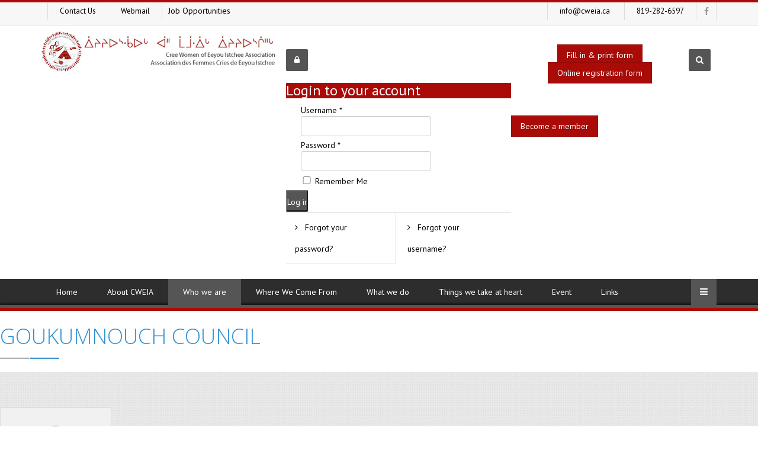

--- FILE ---
content_type: text/html; charset=utf-8
request_url: https://cweia.ca/who-we-are/gookumnouch-council
body_size: 43086
content:
<!DOCTYPE html>
<html prefix="og: http://ogp.me/ns#" xmlns="http://www.w3.org/1999/xhtml" xml:lang="en-gb" lang="en-gb" dir="ltr">
<head>
    <meta http-equiv="X-UA-Compatible" content="IE=edge">
    <meta name="viewport" content="width=device-width, initial-scale=1">
    
    <base href="https://cweia.ca/who-we-are/gookumnouch-council" />
	<meta http-equiv="content-type" content="text/html; charset=utf-8" />
	<meta name="generator" content="Joomla! - Open Source Content Management" />
	<title>CWEIA - Gookumnouch Council </title>
	<link href="/images/favicon.png" rel="shortcut icon" type="image/vnd.microsoft.icon" />
	<link href="https://cweia.ca/component/search/?Itemid=799&amp;format=opensearch" rel="search" title="Search CWEIA" type="application/opensearchdescription+xml" />
	<link href="https://cdn.jsdelivr.net/npm/simple-line-icons@2.4.1/css/simple-line-icons.css" rel="stylesheet" type="text/css" />
	<link href="/components/com_k2/css/k2.css?v=2.10.3&b=20200429" rel="stylesheet" type="text/css" />
	<link href="/components/com_sppagebuilder/assets/css/font-awesome-5.min.css?c9ec15c7d9022f486a83e18219ce02a6" rel="stylesheet" type="text/css" />
	<link href="/components/com_sppagebuilder/assets/css/font-awesome-v4-shims.css?c9ec15c7d9022f486a83e18219ce02a6" rel="stylesheet" type="text/css" />
	<link href="/components/com_sppagebuilder/assets/css/animate.min.css?c9ec15c7d9022f486a83e18219ce02a6" rel="stylesheet" type="text/css" />
	<link href="/components/com_sppagebuilder/assets/css/sppagebuilder.css?c9ec15c7d9022f486a83e18219ce02a6" rel="stylesheet" type="text/css" />
	<link href="//fonts.googleapis.com/css?family=PT+Sans:regular,italic,700,700italic&amp;subset=latin-ext" rel="stylesheet" type="text/css" />
	<link href="//fonts.googleapis.com/css?family=Open+Sans:300,300italic,regular,italic,600,600italic,700,700italic,800,800italic&amp;subset=greek-ext" rel="stylesheet" type="text/css" />
	<link href="/templates/cweia/css/bootstrap.min.css" rel="stylesheet" type="text/css" />
	<link href="/templates/cweia/css/font-awesome.min.css" rel="stylesheet" type="text/css" />
	<link href="/templates/cweia/css/legacy.css" rel="stylesheet" type="text/css" />
	<link href="/templates/cweia/css/template.css" rel="stylesheet" type="text/css" />
	<link href="/templates/cweia/css/presets/preset4.css" rel="stylesheet" type="text/css" class="preset" />
	<link href="/plugins/system/helix3/assets/css/pagebuilder.css" rel="stylesheet" type="text/css" />
	<link href="/templates/cweia/css/frontend-edit.css" rel="stylesheet" type="text/css" />
	<link href="/modules/mod_bt_login/tmpl/css/style2.0.css" rel="stylesheet" type="text/css" />
	<link href="/components/com_sppagebuilder/assets/css/magnific-popup.css" rel="stylesheet" type="text/css" />
	<style type="text/css">
.sp-page-builder .page-content #section-id-1495736604627{padding:25px 0px 0px 0px;margin:0px 0px 0px 0px;}.sp-page-builder .page-content #section-id-1486650499915{padding:40px 0px 40px 0px;margin:0px;background-image:url(/images/2017/02/07/gray_pat.jpg);background-repeat:repeat;background-size:inherit;background-attachment:fixed;background-position:0 0;}.sp-page-builder .page-content #section-id-1486477433792{padding:20px 0px 20px 0px;margin:0px 0px 0px 0px;}.sp-page-builder .page-content #section-id-1653669640659{padding:20px 0px 20px 0px;margin:0px 0px 0px 0px;}body{font-family:PT Sans, sans-serif; font-weight:normal; }h1{font-family:PT Sans, sans-serif; font-weight:normal; }h2{font-family:PT Sans, sans-serif; font-weight:normal; }h3{font-family:PT Sans, sans-serif; font-weight:normal; }h4{font-family:PT Sans, sans-serif; font-weight:normal; }h5{font-family:PT Sans, sans-serif; font-weight:normal; }h6{font-family:PT Sans, sans-serif; font-weight:normal; }.tested{font-family:Open Sans, sans-serif; font-weight:300; }.btn-view {
display:none !important; 
}

#sp-header .logo {
    margin-top: -16px;
    width: 400px;
margin-bottom: -9px;
}

.pe-7s-angle-right:before {
 content:"\003e";
}
.pe-7s-angle-left:before {
 content:"\003c";
}

#sp-header .sp-module {
    margin-top: 15px;
}

#sp-top1 .sp-module {
    line-height: 28px;
    margin-left: 10px !important;
}@media (min-width: 1400px) {
.container {
max-width: 1140px;
}
}#sp-footer-address-bar{ background-image:url("/images/footer_pat.jpg");background-repeat:repeat;background-size:inherit;background-color:#333333;color:#cccccc;padding:0 0 40px 0; }#sp-footer-address-bar a{color:#ffffff;}#sp-footer-address-bar a:hover{color:#ffffff;}
	</style>
	<script type="application/json" class="joomla-script-options new">{"csrf.token":"621afda86b20f5380d21aad6f614ab3e","system.paths":{"root":"","base":""}}</script>
	<script src="/media/jui/js/jquery.min.js?c6a351f82a7e32c039252e156b94e458" type="text/javascript"></script>
	<script src="/media/jui/js/jquery-noconflict.js?c6a351f82a7e32c039252e156b94e458" type="text/javascript"></script>
	<script src="/media/jui/js/jquery-migrate.min.js?c6a351f82a7e32c039252e156b94e458" type="text/javascript"></script>
	<script src="/media/k2/assets/js/k2.frontend.js?v=2.10.3&b=20200429&sitepath=/" type="text/javascript"></script>
	<script src="/components/com_sppagebuilder/assets/js/jquery.parallax.js?c9ec15c7d9022f486a83e18219ce02a6" type="text/javascript"></script>
	<script src="/components/com_sppagebuilder/assets/js/sppagebuilder.js?c9ec15c7d9022f486a83e18219ce02a6" defer="defer" type="text/javascript"></script>
	<script src="/templates/cweia/js/bootstrap.min.js" type="text/javascript"></script>
	<script src="/templates/cweia/js/jquery.sticky.js" type="text/javascript"></script>
	<script src="/templates/cweia/js/main.js" type="text/javascript"></script>
	<script src="/templates/cweia/js/frontend-edit.js" type="text/javascript"></script>
	<script src="/modules/mod_bt_login/tmpl/js/jquery.simplemodal.js" type="text/javascript"></script>
	<script src="/modules/mod_bt_login/tmpl/js/default.js" type="text/javascript"></script>
	<script src="/components/com_sppagebuilder/assets/js/jquery.magnific-popup.min.js" type="text/javascript"></script>
	<script src="/media/system/js/core.js?c6a351f82a7e32c039252e156b94e458" type="text/javascript"></script>
	<script type="text/javascript">
;(function ($) {
	$.ajaxSetup({
		headers: {
			'X-CSRF-Token': Joomla.getOptions('csrf.token')
		}
	});
})(jQuery);
	</script>
	<meta property="og:title" content="Gookumnouch Council " />
	<meta property="og:type" content="website" />
	<meta property="og:url" content="https://cweia.ca/who-we-are/gookumnouch-council" />
	<meta property="og:site_name" content="CWEIA" />
	<meta name="twitter:card" content="summary" />
	<meta name="twitter:site" content="CWEIA" />

   
    
</head>
<body class="site com-sppagebuilder view-page no-layout no-task itemid-799 en-gb ltr  sticky-header layout-fluid  " >
    <div class="body-innerwrapper">
        <section id="sp-top-bar"><div class="container"><div class="row"><div id="sp-top1" class="col-lg-6 "><div class="sp-column "><div class="sp-module "><div class="sp-module-content"><ul class="nav menu mod-list">
<li class="item-731"><a href="/contact-us-1" >Contact Us</a></li><li class="item-890"><a href="https://portal.office.com" target="_blank" rel="noopener noreferrer">Webmail</a></li></ul>
</div></div><div class="sp-module "><div class="sp-module-content">

<div class="custom"  >
	<p><span style="color: #000000;"><a style="color: #000000;" href="/job-opportunities">Job Opportunities</a></span></p></div>
</div></div></div></div><div id="sp-top2" class="col-lg-6 "><div class="sp-column "><div class="sp-module "><div class="sp-module-content">

<div class="custom"  >
	<ul class="menu contact">
<li><a href="mailto:info@cweia.ca">info@cweia.ca</a></li>
<li><a href="tel:8192826597">819-282-6597</a></li>
</ul></div>
</div></div><ul class="social-icons"><li><a target="_blank" href="https://www.facebook.com/groups/cweia/"><i class="fa fa-facebook"></i></a></li></ul></div></div></div></div></section><header id="sp-header"><div class="container"><div class="row"><div id="sp-logo" class="col-8 col-lg-3 "><div class="sp-column "><div class="sp-contact-info"><div class="sp-contact-logo"><img src="/images/logo150tr.png"/></div><div class="sp-contact-company-name">Cree Women of Eeyou Istchee Association</div><div class="sp-contact-address"><i class="fa fa-home"></i> &nbsp;CP/PO Box 905, Chisasibi, QC J0M 1E0</div><ul ><li class="sp-contact-phone"><i class="fa fa-phone"></i> <a href="tel:819-282-6597">819-282-6597</a></li><li class="sp-contact-email"><i class="fa fa-envelope"></i> <a href="mailto:info@cweia.ca">info@cweia.ca</a></li></ul><div class="contact-social"><ul><li><a target="_blank" href="https://www.facebook.com/groups/cweia/"><i class="fa fa-facebook"></i></a></li></ul></div ></div><a class="logo" href="/"><h1><img class="sp-default-logo hidden-xs" src="/images/logo-main.jpg" alt="CWEIA"><img class="sp-retina-logo hidden-xs" src="/images/logo-main.jpg" alt="CWEIA" width="690" height="120"><img class="sp-default-logo visible-xs" src="/images/favicon.png" alt="CWEIA"></h1></a></div></div><div id="sp-header-right" class="col-4 col-lg-9 "><div class="sp-column "><div class="sp-module "><div class="sp-module-content"><div id="btl">
	<!-- Panel top -->	
	<div class="btl-panel">
					<!-- Login button -->
						<span id="btl-panel-login" class="btl-modal"><i class="fa fa-lock"></i></span>
						<!-- Registration button -->
						
			
			</div>
	<!-- content dropdown/modal box -->
	<div id="btl-content">
			
		<!-- Form login -->	
		<div id="btl-content-login" class="btl-content-block">
						
			<!-- if not integrated any component -->
						<form name="btl-formlogin" class="btl-formlogin" action="/who-we-are/gookumnouch-council" method="post">
				<div id="btl-login-in-process"></div>	
				<h3>Login to your account</h3>
									<div class="spacer"></div>
								<div class="btl-error" id="btl-login-error"></div>
				<div class="btl-field">
					<div class="btl-label">Username *</div>
					<div class="btl-input">
						<input id="btl-input-username" type="text" name="username"	/>
					</div>
				</div>
				<div class="btl-field">
					<div class="btl-label">Password *</div>
					<div class="btl-input">
						<input id="btl-input-password" type="password" name="password" alt="password" />
					</div>
				</div>
				<div class="clear"></div>
								<div class="btl-field">				
					
					<div class="btl-input" id="btl-input-remember">
						<input id="btl-checkbox-remember"  type="checkbox" name="remember"
							value="yes" />
							Remember Me					</div>	
				</div>
				<div class="clear"></div>
								<div class="btl-buttonsubmit">
					<input type="submit" name="Submit" class="btl-buttonsubmit" onclick="return loginAjax()" value="Log in" /> 
					<input type="hidden" name="bttask" value="login" /> 
					<input type="hidden" name="return" id="btl-return"	value="aW5kZXgucGhwP0l0ZW1pZD03OTk=" />
					<input type="hidden" name="621afda86b20f5380d21aad6f614ab3e" value="1" />				</div>
			</form>	
			<ul id ="bt_ul">
				<li>
					<a href="/component/users/?view=reset&amp;Itemid=437">
					Forgot your password?</a>
				</li>
				<li>
					<a href="/component/users/?view=remind&amp;Itemid=437">
					Forgot your username?</a>
				</li>				
			</ul>
			
		<!-- if integrated with one component -->
						
		</div>
		
				
	</div>
	<div class="clear"></div>
</div>

<script type="text/javascript">
/*<![CDATA[*/
var btlOpt = 
{
	BT_AJAX					:'https://cweia.ca/who-we-are/gookumnouch-council',
	BT_RETURN				:'/who-we-are/gookumnouch-council',
	RECAPTCHA				:'none',
	LOGIN_TAGS				:'',
	REGISTER_TAGS			:'',
	EFFECT					:'btl-modal',
	ALIGN					:'right',
	BG_COLOR				:'#6d850a',
	MOUSE_EVENT				:'click',
	TEXT_COLOR				:'#fff',
	MESSAGES 				: {
		E_LOGIN_AUTHENTICATE 		: 'Username and password do not match or you do not have an account yet.',
		REQUIRED_NAME				: 'Please enter your name!',
		REQUIRED_USERNAME			: 'Please enter your username!',
		REQUIRED_PASSWORD			: 'Please enter your password!',
		REQUIRED_VERIFY_PASSWORD	: 'Please re-enter your password!',
		PASSWORD_NOT_MATCH			: 'Password does not match the verify password!',
		REQUIRED_EMAIL				: 'Please enter your email!',
		EMAIL_INVALID				: 'Please enter a valid email!',
		REQUIRED_VERIFY_EMAIL		: 'Please re-enter your email!',
		EMAIL_NOT_MATCH				: 'Email does not match the verify email!',
		CAPTCHA_REQUIRED			: 'Please enter captcha key'
	}
}
if(btlOpt.ALIGN == "center"){
	BTLJ(".btl-panel").css('textAlign','center');
}else{
	BTLJ(".btl-panel").css('float',btlOpt.ALIGN);
}
BTLJ("input.btl-buttonsubmit,button.btl-buttonsubmit").css({"color":btlOpt.TEXT_COLOR,"background":btlOpt.BG_COLOR});
BTLJ("#btl .btl-panel > span").css({"color":btlOpt.TEXT_COLOR,"background-color":btlOpt.BG_COLOR,"border":btlOpt.TEXT_COLOR});
/*]]>*/
</script>

</div></div><div class="sp-module "><div class="sp-module-content"><div class="mod-sppagebuilder  sp-page-builder" data-module_id="195">
	<div class="page-content">
		<div id="section-id-1541432102454" class="sppb-section" ><div class="sppb-row-overlay"></div><div class="sppb-container-inner"><div class="sppb-row"><div class="sppb-col-md-12" id="column-wrap-id-1541432102453"><div id="column-id-1541432102453" class="sppb-column" ><div class="sppb-column-addons"><div id="sppb-addon-wrapper-1541432102457" class="sppb-addon-wrapper " ><div id="sppb-addon-1541432102457" class="clearfix "     ><div id="sppb-modal-1541432102457" class="mfp-hide white-popup-block"><div class="modal-inner-block"><p style="text-align: center;"><a class="sppb-btn sppb-btn-default" href="/images/CWEIA_MEMBERSHIP_FORM_2018.pdf" target="_blank">Fill in &amp; print form</a></p>
<p></p>
<p style="text-align: center;"><a class="sppb-btn sppb-btn-default" href="https://docs.google.com/forms/d/e/1FAIpQLSe-HcsgFhDJ3gCd1epLyZ3B8rLYJHzKNgVsQetE7yJ6IOypLw/viewform" target="_blank">Online registration form</a></p></div></div><div class=" sppb-text-center"><a class="sppb-btn  sppb-btn-default sppb-btn-rounded sppb-btn-flat sppb-magnific-popup sppb-modal-selector" data-popup_type="inline" data-mainclass="mfp-no-margins mfp-with-zoom" href="#sppb-modal-1541432102457" id="sppb-modal-1541432102457-selector">Become a member</a></div><style type="text/css">#sppb-addon-wrapper-1541432102457 {
margin:0 0 30px 0;}
#sppb-addon-1541432102457 {
	box-shadow: 0 0 0 0 #ffffff;
}
#sppb-addon-1541432102457 {
}
#sppb-addon-1541432102457.sppb-element-loaded {
}
@media (min-width: 768px) and (max-width: 991px) {#sppb-addon-1541432102457 {}#sppb-addon-wrapper-1541432102457 {margin-top: 0;margin-right: 0;margin-bottom: 20px;margin-left: 0;}}@media (max-width: 767px) {#sppb-addon-1541432102457 {}#sppb-addon-wrapper-1541432102457 {margin-top: 0;margin-right: 0;margin-bottom: 10px;margin-left: 0;}}</style><style type="text/css">#sppb-modal-1541432102457.white-popup-block {width: 300px; height: 120px;}</style></div></div></div></div></div></div></div></div><style type="text/css">.sp-page-builder .page-content #section-id-1541432102454{padding-top:0px;padding-right:0px;padding-bottom:0px;padding-left:0px;margin-top:0px;margin-right:0px;margin-bottom:0px;margin-left:0px;}#column-id-1541432102453{box-shadow:0 0 0 0 #fff;}</style>	</div>
</div>
</div></div><div class="sp-module "><div class="sp-module-content"><div class="search">
	<div class="search-icon"><i class="fa fa-search"></i></div>
    <div class="search_dropdown_main">
	<form action="/who-we-are/gookumnouch-council" method="post">
		<input name="searchword" id="mod-search-searchword" maxlength="200"  class="inputbox search-query" type="text" size="0" placeholder="Search ..." /> <button class="button btn btn-primary" onclick="this.form.searchword.focus();"><i class="fa fa-search"></i></button>		<input type="hidden" name="task" value="search" />
		<input type="hidden" name="option" value="com_search" />
		<input type="hidden" name="Itemid" value="799" />
	</form>
    </div>
</div>
</div></div></div></div></div></div></header><section id="sp-menu-bottom"><div class="container"><div class="row"><div id="sp-menu" class="col-lg-12 "><div class="sp-column ">			<div class='sp-megamenu-wrapper'>
				<a id="offcanvas-toggler" href="#"><i class="fa fa-bars"></i></a>
				<ul class="sp-megamenu-parent menu-zoom hidden-xs"><li class="sp-menu-item"><a  href="/"  >Home</a></li><li class="sp-menu-item sp-has-child"><a  href="/about-cweia"  >About CWEIA</a><div class="sp-dropdown sp-dropdown-main sp-menu-right" style="width: 240px;"><div class="sp-dropdown-inner"><ul class="sp-dropdown-items"><li class="sp-menu-item"><a  href="/about-cweia/mission-and-vision"  >Mission and vision</a></li><li class="sp-menu-item"><a  href="/about-cweia/orientations"  >Orientations</a></li><li class="sp-menu-item"><a  href="/about-cweia/strenghts-and-opportunities"  >Strenghts and opportunities</a></li><li class="sp-menu-item"><a  href="/about-cweia/annual-report"  >Annual Report</a></li><li class="sp-menu-item"><a  href="/about-cweia/archive"  >Archive</a></li></ul></div></div></li><li class="sp-menu-item sp-has-child active"><a  href="/who-we-are"  >Who we are</a><div class="sp-dropdown sp-dropdown-main sp-menu-right" style="width: 240px;"><div class="sp-dropdown-inner"><ul class="sp-dropdown-items"><li class="sp-menu-item"><a  href="/who-we-are/board-of-directors"  >Board of Directors</a></li><li class="sp-menu-item current-item active"><a  href="/who-we-are/gookumnouch-council"  >Gookumnouch Council </a></li><li class="sp-menu-item"><a  href="/who-we-are/staff"  >Staff</a></li></ul></div></div></li><li class="sp-menu-item"><a  href="/where-we-come-from"  >Where We Come From</a></li><li class="sp-menu-item sp-has-child"><a  href="/what-we-do"  >What we do</a><div class="sp-dropdown sp-dropdown-main sp-menu-right" style="width: 240px;"><div class="sp-dropdown-inner"><ul class="sp-dropdown-items"><li class="sp-menu-item"><a  href="/what-we-do/local-women-association"  >Local Women Association </a></li><li class="sp-menu-item"><a  href="/what-we-do/regional-representation"  >Regional Representation</a></li><li class="sp-menu-item"><a  href="/what-we-do/entrepreneurship"  >Entrepreneurship</a></li><li class="sp-menu-item sp-has-child"><a  href="javascript:void(0);"  >Advocacy</a><div class="sp-dropdown sp-dropdown-sub sp-menu-right" style="width: 240px;"><div class="sp-dropdown-inner"><ul class="sp-dropdown-items"><li class="sp-menu-item sp-has-child"><a  href="javascript:void(0);"  >Quebec Public Inquiry Commission</a><div class="sp-dropdown sp-dropdown-sub sp-menu-right" style="width: 240px;"><div class="sp-dropdown-inner"><ul class="sp-dropdown-items"><li class="sp-menu-item"><a  href="/images/CERP_Birthing_issue_statement_Oct_2018._Final1.pdf" rel="noopener noreferrer" target="_blank" >Birthing Issues</a></li><li class="sp-menu-item"><a  href="/images/CERP_Statement_Oct_201711.pdf" rel="noopener noreferrer" target="_blank" >CERP Statement</a></li></ul></div></div></li></ul></div></div></li><li class="sp-menu-item"><a  href="/what-we-do/partnerships"  >Partnerships</a></li></ul></div></div></li><li class="sp-menu-item"><a  href="/things-we-take-at-heart"  >Things we take at heart</a></li><li class="sp-menu-item sp-has-child"><a  href="/event"  >Event</a><div class="sp-dropdown sp-dropdown-main sp-menu-right" style="width: 240px;"><div class="sp-dropdown-inner"><ul class="sp-dropdown-items"><li class="sp-menu-item"><a  href="/event/creating-awareness-to-end-violence-sexual-assault"  >Creating Awareness to End Violence &amp; Sexual Assault</a></li><li class="sp-menu-item"><a  href="/event/self-defence-with-melissa-montour"  >Self Defence with Melissa Montour</a></li><li class="sp-menu-item"><a  href="/event/cweia-17th-annual-general-assembly"  >CWEIA 17th Annual General Assembly</a></li><li class="sp-menu-item"><a  href="/event/7th-goukumnouch-gathering"  >7th Goukumnouch Gathering</a></li><li class="sp-menu-item"><a  href="/event/miss-indigenous-canada-traditional-knowledge-award"  >Miss Indigenous Canada - Traditional Knowledge Award</a></li><li class="sp-menu-item"><a  href="/event/mother-daughter-retreat"  >Mother &amp; Daughter Retreat</a></li><li class="sp-menu-item"><a  href="/event/1st-indigenous-women-leadership-conference"  >1st Indigenous Women Leadership Conference</a></li><li class="sp-menu-item"><a  href="/event/meei"  >MEEI</a></li><li class="sp-menu-item"><a  href="/event/cree-women-entrepreneurship-training"  >Cree women entrepreneurship training</a></li><li class="sp-menu-item"><a  href="/event/free-webinar-business-mindset"  >Free Webinar - Business Mindset</a></li><li class="sp-menu-item"><a  href="/event/16th-annual-general-assembly"  >16th Annual General Assembly</a></li><li class="sp-menu-item sp-has-child"><a  href="/event/cree-women-business-conference"  >Cree women business conference</a><div class="sp-dropdown sp-dropdown-sub sp-menu-right" style="width: 240px;"><div class="sp-dropdown-inner"><ul class="sp-dropdown-items"><li class="sp-menu-item"><a  href="/event/cree-women-business-conference/register"  >Registration Form</a></li><li class="sp-menu-item"><a  href="/event/cree-women-business-conference/nomination-form"  >Nomination Form</a></li><li class="sp-menu-item"><a  href="/event/cree-women-business-conference/vendor-registration"  >Vendor registration</a></li></ul></div></div></li><li class="sp-menu-item"><a  href="/event/business-conference"  >Business conference</a></li><li class="sp-menu-item"><a  href="/event/leadership-forum-2022"  >Leadership Forum 2022</a></li><li class="sp-menu-item"><a  href="/event/self-defense-classes"  >Self Defense Classes</a></li><li class="sp-menu-item"><a  href="/event/well-nest-couples-retreat"  >Well Nest Couples' Retreat</a></li><li class="sp-menu-item sp-has-child"><a  href="javascript:void(0);"  >Archive</a><div class="sp-dropdown sp-dropdown-sub sp-menu-right" style="width: 240px;"><div class="sp-dropdown-inner"><ul class="sp-dropdown-items"><li class="sp-menu-item"><a  href="/event/archive-event/draft-logo-contest"  >Draft logo contest</a></li><li class="sp-menu-item"><a  href="/images/Draft_Contest_MMIWG_poster_modified.pdf" rel="noopener noreferrer" target="_blank" >Draft poster contest</a></li><li class="sp-menu-item"><a  href="/event/archive-event/outstanding-women-awards-2022"  >Outstanding Women Awards 2022</a></li><li class="sp-menu-item"><a  href="/event/archive-event/wellness-webinars"  >Wellness Webinars</a></li><li class="sp-menu-item"><a  href="/event/archive-event/miss-eeyou-eenou-iskwaau-pageant-2021"  >Miss Eeyou/Eenou Iskwaau Pageant 2021</a></li><li class="sp-menu-item"><a  href="/event/archive-event/youth-politics-training"  >Youth &amp; Politics Training</a></li><li class="sp-menu-item"><a  href="/event/archive-event/miss-eeyou-eenou-nation-2021"  >Miss Eeyou Eenou Nation 2021</a></li><li class="sp-menu-item"><a  href="/event/archive-event/justice-for-joyce"  >Justice for Joyce</a></li><li class="sp-menu-item"><a  href="/event/archive-event/4th-kuukuminuwich-gathering"  >4th Kuukuminuwich Gathering</a></li><li class="sp-menu-item"><a  href="/event/archive-event/2nd-women-leadership-forum"  >2nd Women Leadership Forum</a></li><li class="sp-menu-item"><a  href="/event/archive-event/grandmother-gathering"  >Grandmother Gathering</a></li><li class="sp-menu-item"><a  href="/event/archive-event/empowering-initiatives"  >Empowering initiatives</a></li><li class="sp-menu-item"><a  href="/event/archive-event/miss-eeyou-eenou-nation-2020"  >Miss Eeyou Eenou Nation 2020</a></li><li class="sp-menu-item"><a  href="/event/archive-event/2-spirit"  >2-Spirit</a></li><li class="sp-menu-item"><a  href="/event/archive-event/aga"  >AGA</a></li></ul></div></div></li></ul></div></div></li><li class="sp-menu-item"><a  href="/links"  >Links</a></li></ul>			</div>
		</div></div></div></div></section><section id="sp-page-title"><div class="row"><div id="sp-title" class="col-lg-12 "><div class="sp-column "></div></div></div></section><section id="sp-main-body"><div class="row"><div id="sp-component" class="col-lg-12 "><div class="sp-column "><div id="system-message-container">
	</div>

<div id="sp-page-builder" class="sp-page-builder  page-40">

	
	<div class="page-content">
				<section id="section-id-1495736604627" class="sppb-section" ><div class="sppb-row-overlay"></div><div class="sppb-row-container"><div class="sppb-row"><div class="sppb-col-md-12" id="column-wrap-id-1495736604628"><div id="column-id-1495736604628" class="sppb-column" ><div class="sppb-column-addons"><div id="sppb-addon-wrapper-1495736604626" class="sppb-addon-wrapper " ><div id="sppb-addon-1495736604626" class="clearfix "     ><div class="sppb-addon sppb-addon-section-title  " style="text-align:left;"><h3 class="sppb-section-title " style="margin-top:0px;margin-bottom:15px;color:rgba(50, 145, 209, 1);font-size:36px;line-height:36px;font-weight:200;text-transform:uppercase;font-family:Open Sans;">GOUKUMNOUCH COUNCIL</h3><div class="title_divider" style="margin-bottom:25px"><div class="divider_inner" style="height:;width:;"><div class="left" style="background:rgba(170, 170, 170, 1)"></div><div class="right" style="background:rgba(50, 145, 209, 1)"></div></div></div><div class="sppb-section-content" style="color:; line-height:22px; margin-bottom:25px;">		</div></div></div></div></div></div></div></div></div></section><section id="section-id-1486650499915" class="sppb-section" ><div class="sppb-row-overlay"></div><div class="sppb-row-container"><div class="sppb-row"><div class="sppb-col-md-12" id="column-wrap-id-1486206946"><div id="column-id-1486206946" class="sppb-column" ><div class="sppb-column-addons"><div id="section-id-1486477433792" class="sppb-section" ><div class="sppb-row-overlay"></div><div class="sppb-container-inner"><div class="sppb-row"><div class="sppb-col-md-2" id="column-wrap-id-1486477433793"><div id="column-id-1486477433793" class="sppb-column" ><div class="sppb-column-addons"><div id="sppb-addon-wrapper-1547233752695" class="sppb-addon-wrapper " ><div id="sppb-addon-1547233752695" class="clearfix "     ><div class="sppb-addon sppb-addon-flip-box clearfix "><div class="sppb-addon-flip-box-inner"><div  class="sppb-flip-box-front" style=""><div class="sppb-icon "><span style="display:inline-block;color:rgba(255, 255, 255, 1);;"><i class="fa fa-user"></i></span></div><h3 class="sppb-flip-box-title" style="font-size:15px;line-height:15px;text-transform:none;">Nancy Danyluk</h3><p class="sppb-flip-box-short-text"><br>
NCOE representative</p></div><div class="sppb-flip-box-back" style="background:; color:;"><div class="sppb-content-holder"><h3 class="sppb-flip-box-title" style="font-size:15px;line-height:15px;text-transform:none;">Nancy Danyluk</h3><p class="sppb-flip-box-text"><br>
<br>
Wemindji
<br>
<br>
Year Elected
<br>
AGA 2009</p></div></div></div></div></div></div></div></div></div><div class="sppb-col-md-2" id="column-wrap-id-1486477433796"><div id="column-id-1486477433796" class="sppb-column" ><div class="sppb-column-addons"><div id="sppb-addon-wrapper-1495739169274" class="sppb-addon-wrapper " ><div id="sppb-addon-1495739169274" class="clearfix "     ><div class="sppb-addon sppb-addon-flip-box clearfix "><div class="sppb-addon-flip-box-inner"><div  class="sppb-flip-box-front" style=""><div class="sppb-icon "><span style="display:inline-block;color:rgba(255, 255, 255, 1);;"><i class="fa fa-user"></i></span></div><h3 class="sppb-flip-box-title" style="font-size:15px;line-height:15px;text-transform:none;">Irene B. House</h3><p class="sppb-flip-box-short-text"><br>Executive Elder</p></div><div class="sppb-flip-box-back" style="background:; color:;"><div class="sppb-content-holder"><h3 class="sppb-flip-box-title" style="font-size:15px;line-height:15px;text-transform:none;">Irene B. House</h3><p class="sppb-flip-box-text"><br>
<br>

<br>
<br>
Year Elected
<br>
</p></div></div></div></div></div></div></div></div></div><div class="sppb-col-md-2" id="column-wrap-id-1486477433797"><div id="column-id-1486477433797" class="sppb-column" ><div class="sppb-column-addons"><div id="sppb-addon-wrapper-1495805577855" class="sppb-addon-wrapper " ><div id="sppb-addon-1495805577855" class="clearfix "     ><div class="sppb-addon sppb-addon-flip-box clearfix "><div class="sppb-addon-flip-box-inner"><div  class="sppb-flip-box-front" style=""><div class="sppb-icon "><span style="display:inline-block;color:rgba(255, 255, 255, 1);;"><i class="fa fa-user"></i></span></div><h3 class="sppb-flip-box-title" style="font-size:15px;line-height:15px;text-transform:none;">Maria Kawapit</h3><p class="sppb-flip-box-short-text"><br>
Coastal representative</p></div><div class="sppb-flip-box-back" style="background:; color:;"><div class="sppb-content-holder"><h3 class="sppb-flip-box-title" style="font-size:15px;line-height:15px;text-transform:none;">Maria Kawapit</h3><p class="sppb-flip-box-text"><br>
<br>
Whapmagoostui
<br>
<br>
Year Elected
<br>
AGA 2009</p></div></div></div></div></div></div></div></div></div><div class="sppb-col-md-2" id="column-wrap-id-1495805577815"><div id="column-id-1495805577815" class="sppb-column" ><div class="sppb-column-addons"><div id="sppb-addon-wrapper-1591109119698" class="sppb-addon-wrapper " ><div id="sppb-addon-1591109119698" class="clearfix "     ><div class="sppb-addon sppb-addon-flip-box clearfix "><div class="sppb-addon-flip-box-inner"><div  class="sppb-flip-box-front" style=""><div class="sppb-icon "><span style="display:inline-block;color:rgba(255, 255, 255, 1);;"><i class="fa fa-user"></i></span></div><h3 class="sppb-flip-box-title" style="font-size:15px;line-height:15px;text-transform:none;">Marjorie Mark</h3><p class="sppb-flip-box-short-text"><br>
Coastal representative</p></div><div class="sppb-flip-box-back" style="background:; color:;"><div class="sppb-content-holder"><h3 class="sppb-flip-box-title" style="font-size:15px;line-height:15px;text-transform:none;">Marjorie Mark</h3></div></div></div></div></div></div></div></div></div><div class="sppb-col-md-2" id="column-wrap-id-1495805577816"><div id="column-id-1495805577816" class="sppb-column" ><div class="sppb-column-addons"><div id="sppb-addon-wrapper-1495805577860" class="sppb-addon-wrapper " ><div id="sppb-addon-1495805577860" class="clearfix "     ><div class="sppb-addon sppb-addon-flip-box clearfix "><div class="sppb-addon-flip-box-inner"><div  class="sppb-flip-box-front" style=""><div class="sppb-icon "><span style="display:inline-block;color:rgba(255, 255, 255, 1);;"><i class="fa fa-user"></i></span></div><h3 class="sppb-flip-box-title" style="font-size:15px;line-height:15px;text-transform:none;">Marlene I Kitchen</h3><p class="sppb-flip-box-short-text">Inland representative</p></div><div class="sppb-flip-box-back" style="background:; color:;"><div class="sppb-content-holder"><h3 class="sppb-flip-box-title" style="font-size:15px;line-height:15px;text-transform:none;">Marlene I Kitchen</h3><p class="sppb-flip-box-text"><br>
Wemindji
<br>
<br>
Year Elected
<br>
AGA 2015</p></div></div></div></div></div></div></div></div></div><div class="sppb-col-md-2" id="column-wrap-id-1495805577817"><div id="column-id-1495805577817" class="sppb-column" ><div class="sppb-column-addons"><div id="sppb-addon-wrapper-1591109119707" class="sppb-addon-wrapper " ><div id="sppb-addon-1591109119707" class="clearfix "     ><div class="sppb-addon sppb-addon-flip-box clearfix "><div class="sppb-addon-flip-box-inner"><div  class="sppb-flip-box-front" style=""><div class="sppb-icon "><span style="display:inline-block;color:rgba(255, 255, 255, 1);;"><i class="fa fa-user"></i></span></div><h3 class="sppb-flip-box-title" style="font-size:15px;line-height:15px;text-transform:none;">Jane B. Kitchen</h3><p class="sppb-flip-box-short-text">Inland representative</p></div><div class="sppb-flip-box-back" style="background:; color:;"><div class="sppb-content-holder"><h3 class="sppb-flip-box-title" style="font-size:15px;line-height:15px;text-transform:none;">Jane B. Kitchen</h3></div></div></div></div></div></div></div></div></div></div></div></div><div id="section-id-1653669640659" class="sppb-section" ><div class="sppb-row-overlay"></div><div class="sppb-container-inner"><div class="sppb-row"><div class="sppb-col-md-2" id="column-wrap-id-1653669640660"><div id="column-id-1653669640660" class="sppb-column" ><div class="sppb-column-addons"></div></div></div><div class="sppb-col-md-2" id="column-wrap-id-1653669640662"><div id="column-id-1653669640662" class="sppb-column" ><div class="sppb-column-addons"></div></div></div><div class="sppb-col-md-2" id="column-wrap-id-1653669640664"><div id="column-id-1653669640664" class="sppb-column" ><div class="sppb-column-addons"><div id="sppb-addon-wrapper-1653669640661" class="sppb-addon-wrapper " ><div id="sppb-addon-1653669640661" class="clearfix "     ><div class="sppb-addon sppb-addon-flip-box clearfix "><div class="sppb-addon-flip-box-inner"><div  class="sppb-flip-box-front" style=""><div class="sppb-icon "><span style="display:inline-block;color:rgba(255, 255, 255, 1);;"><i class="fa fa-user"></i></span></div><h3 class="sppb-flip-box-title" style="font-size:15px;line-height:15px;text-transform:none;">Irene Otter</h3><p class="sppb-flip-box-short-text"><br>
Inland Representative</p></div><div class="sppb-flip-box-back" style="background:; color:;"><div class="sppb-content-holder"><h3 class="sppb-flip-box-title" style="font-size:15px;line-height:15px;text-transform:none;">Irene Otter</h3></div></div></div></div></div></div></div></div></div><div class="sppb-col-md-2" id="column-wrap-id-1653669640666"><div id="column-id-1653669640666" class="sppb-column" ><div class="sppb-column-addons"><div id="sppb-addon-wrapper-1653669640663" class="sppb-addon-wrapper " ><div id="sppb-addon-1653669640663" class="clearfix "     ><div class="sppb-addon sppb-addon-flip-box clearfix "><div class="sppb-addon-flip-box-inner"><div  class="sppb-flip-box-front" style=""><div class="sppb-icon "><span style="display:inline-block;color:rgba(255, 255, 255, 1);;"><i class="fa fa-user"></i></span></div><h3 class="sppb-flip-box-title" style="font-size:15px;line-height:15px;text-transform:none;">Emily Whiskycha</h3><p class="sppb-flip-box-short-text">Coastal Representative</p></div><div class="sppb-flip-box-back" style="background:; color:;"><div class="sppb-content-holder"><h3 class="sppb-flip-box-title" style="font-size:15px;line-height:15px;text-transform:none;">Emily Whiskycha</h3></div></div></div></div></div></div></div></div></div><div class="sppb-col-md-2" id="column-wrap-id-1653669640668"><div id="column-id-1653669640668" class="sppb-column" ><div class="sppb-column-addons"></div></div></div><div class="sppb-col-md-2" id="column-wrap-id-1653669640670"><div id="column-id-1653669640670" class="sppb-column" ><div class="sppb-column-addons"></div></div></div></div></div></div></div></div></div></div></div></section>		
			</div>
</div>
</div></div></div></section><section id="sp-footer-address-bar"><div class="container"><div class="row"><div id="sp-footer-address" class="col-lg-12 "><div class="sp-column "><div class="sp-module "><div class="sp-module-content">

<div class="custom"  >
	<p><strong>Company Address :</strong>&nbsp;&nbsp; CP/PO Box 905, Chisasibi, QC J0M 1E0&nbsp; &nbsp; &nbsp;*&nbsp;&nbsp;&nbsp;&nbsp;&nbsp;<strong><a href="https://www.google.ca/maps/place/19+Rue+Ouj%C3%A9-Bougoumou+Meskino,+Ouj%C3%A9-Bougoumou,+QC+G0W/@49.925735,-74.8107733,17z/data=!3m1!4b1!4m5!3m4!1s0x4ce6c201815fe561:0x6524751ec92c9fbf!8m2!3d49.925735!4d-74.8085846?hl=fr" target="_blank" rel="noopener noreferrer">Map</a> &nbsp;&nbsp;</strong> *&nbsp;&nbsp;&nbsp; <strong>Phone</strong> : <a href="tel:8192826597">819-282-6597</a> &nbsp; &nbsp;*&nbsp;&nbsp;&nbsp; <strong>Support</strong> :&nbsp; <a href="mailto:info@cweia.ca" target="_blank" rel="noopener noreferrer">info@cweia.ca</a></p></div>
</div></div></div></div></div></div></section><footer id="sp-footer"><div class="container"><div class="row"><div id="sp-footer1" class="col-lg-12 "><div class="sp-column "><img src="/images/logo50trtexte.png" style="float:left; margin-right:20px;"><span class="sp-copyright"> © 2018 CWEIA. All Rights Reserved. Designed By GNITIC</span></div></div></div></div></footer>
        <div class="offcanvas-menu">
            <a href="#" class="close-offcanvas"><i class="fa fa-remove"></i></a>
            <div class="offcanvas-inner">
                                    <div class="sp-module "><div class="sp-module-content"><ul class="nav menu mod-list">
<li class="item-437 default"><a href="/" >Home</a></li><li class="item-752 deeper parent"><a href="/about-cweia" >About CWEIA</a><ul class="nav-child unstyled small"><li class="item-845"><a href="/about-cweia/mission-and-vision" >Mission and vision</a></li><li class="item-796"><a href="/about-cweia/orientations" >Orientations</a></li><li class="item-846"><a href="/about-cweia/strenghts-and-opportunities" >Strenghts and opportunities</a></li><li class="item-913"><a href="/about-cweia/annual-report" >Annual Report</a></li><li class="item-912"><a href="/about-cweia/archive" >Archive</a></li></ul></li><li class="item-753 active deeper parent"><a href="/who-we-are" >Who we are</a><ul class="nav-child unstyled small"><li class="item-798"><a href="/who-we-are/board-of-directors" >Board of Directors</a></li><li class="item-799 current active"><a href="/who-we-are/gookumnouch-council" >Gookumnouch Council </a></li><li class="item-800"><a href="/who-we-are/staff" >Staff</a></li></ul></li><li class="item-754"><a href="/where-we-come-from" >Where We Come From</a></li><li class="item-755 deeper parent"><a href="/what-we-do" >What we do</a><ul class="nav-child unstyled small"><li class="item-802"><a href="/what-we-do/local-women-association" >Local Women Association </a></li><li class="item-803"><a href="/what-we-do/regional-representation" >Regional Representation</a></li><li class="item-1004"><a href="/what-we-do/entrepreneurship" >Entrepreneurship</a></li><li class="item-1067 deeper parent"><span class="nav-header ">Advocacy</span>
<ul class="nav-child unstyled small"><li class="item-1068 deeper parent"><span class="nav-header ">Quebec Public Inquiry Commission</span>
<ul class="nav-child unstyled small"><li class="item-1069"><a href="/images/CERP_Birthing_issue_statement_Oct_2018._Final1.pdf" target="_blank" rel="noopener noreferrer">Birthing Issues</a></li><li class="item-1070"><a href="/images/CERP_Statement_Oct_201711.pdf" target="_blank" rel="noopener noreferrer">CERP Statement</a></li></ul></li></ul></li><li class="item-1071"><a href="/what-we-do/partnerships" >Partnerships</a></li></ul></li><li class="item-757"><a href="/things-we-take-at-heart" >Things we take at heart</a></li><li class="item-976 deeper parent"><a href="/event" >Event</a><ul class="nav-child unstyled small"><li class="item-1206"><a href="/event/creating-awareness-to-end-violence-sexual-assault" >Creating Awareness to End Violence &amp; Sexual Assault</a></li><li class="item-1205"><a href="/event/self-defence-with-melissa-montour" >Self Defence with Melissa Montour</a></li><li class="item-1204"><a href="/event/cweia-17th-annual-general-assembly" >CWEIA 17th Annual General Assembly</a></li><li class="item-1194"><a href="/event/7th-goukumnouch-gathering" >7th Goukumnouch Gathering</a></li><li class="item-1202"><a href="/event/miss-indigenous-canada-traditional-knowledge-award" >Miss Indigenous Canada - Traditional Knowledge Award</a></li><li class="item-1201"><a href="/event/mother-daughter-retreat" >Mother &amp; Daughter Retreat</a></li><li class="item-1199"><a href="/event/1st-indigenous-women-leadership-conference" >1st Indigenous Women Leadership Conference</a></li><li class="item-1197"><a href="/event/meei" >MEEI</a></li><li class="item-1198"><a href="/event/cree-women-entrepreneurship-training" >Cree women entrepreneurship training</a></li><li class="item-1196"><a href="/event/free-webinar-business-mindset" >Free Webinar - Business Mindset</a></li><li class="item-1195"><a href="/event/16th-annual-general-assembly" >16th Annual General Assembly</a></li><li class="item-1192 deeper parent"><a href="/event/cree-women-business-conference" >Cree women business conference</a><ul class="nav-child unstyled small"><li class="item-1190"><a href="/event/cree-women-business-conference/register" >Registration Form</a></li><li class="item-1191"><a href="/event/cree-women-business-conference/nomination-form" >Nomination Form</a></li><li class="item-1193"><a href="/event/cree-women-business-conference/vendor-registration" >Vendor registration</a></li></ul></li><li class="item-1189"><a href="/event/business-conference" >Business conference</a></li><li class="item-1188"><a href="/event/leadership-forum-2022" >Leadership Forum 2022</a></li><li class="item-1186"><a href="/event/self-defense-classes" >Self Defense Classes</a></li><li class="item-1185"><a href="/event/well-nest-couples-retreat" >Well Nest Couples' Retreat</a></li><li class="item-1184 deeper parent"><span class="nav-header ">Archive</span>
<ul class="nav-child unstyled small"><li class="item-1151"><a href="/event/archive-event/draft-logo-contest" >Draft logo contest</a></li><li class="item-1134"><a href="/images/Draft_Contest_MMIWG_poster_modified.pdf" target="_blank" rel="noopener noreferrer">Draft poster contest</a></li><li class="item-1183"><a href="/event/archive-event/outstanding-women-awards-2022" >Outstanding Women Awards 2022</a></li><li class="item-1173"><a href="/event/archive-event/wellness-webinars" >Wellness Webinars</a></li><li class="item-1166"><a href="/event/archive-event/miss-eeyou-eenou-iskwaau-pageant-2021" >Miss Eeyou/Eenou Iskwaau Pageant 2021</a></li><li class="item-1165"><a href="/event/archive-event/youth-politics-training" >Youth &amp; Politics Training</a></li><li class="item-1157"><a href="/event/archive-event/miss-eeyou-eenou-nation-2021" >Miss Eeyou Eenou Nation 2021</a></li><li class="item-1152"><a href="/event/archive-event/justice-for-joyce" >Justice for Joyce</a></li><li class="item-1130"><a href="/event/archive-event/4th-kuukuminuwich-gathering" >4th Kuukuminuwich Gathering</a></li><li class="item-1127"><a href="/event/archive-event/2nd-women-leadership-forum" >2nd Women Leadership Forum</a></li><li class="item-1065"><a href="/event/archive-event/grandmother-gathering" >Grandmother Gathering</a></li><li class="item-1066"><a href="/event/archive-event/empowering-initiatives" >Empowering initiatives</a></li><li class="item-1074"><a href="/event/archive-event/miss-eeyou-eenou-nation-2020" >Miss Eeyou Eenou Nation 2020</a></li><li class="item-1078"><a href="/event/archive-event/2-spirit" >2-Spirit</a></li><li class="item-1150"><a href="/event/archive-event/aga" >AGA</a></li></ul></li></ul></li><li class="item-278"><a href="/links" >Links</a></li></ul>
</div></div>
                            </div>
        </div>
    </div>
        
</body>
</html>

--- FILE ---
content_type: text/css
request_url: https://cweia.ca/templates/cweia/css/legacy.css
body_size: 29877
content:
.clearfix {
  *zoom: 1;
}
.clearfix:before,
.clearfix:after {
  display: table;
  content: "";
  line-height: 0;
}
.clearfix:after {
  clear: both;
}
.hide-text {
  font: 0/0 a;
  color: transparent;
  text-shadow: none;
  background-color: transparent;
  border: 0;
}
.input-block-level {
  display: block;
  width: 100%;
  min-height: 30px;
  -webkit-box-sizing: border-box;
  -moz-box-sizing: border-box;
  box-sizing: border-box;
}
.row-fluid {
  *zoom: 1;
}
.row-fluid:before,
.row-fluid:after {
  display: table;
  content: "";
  line-height: 0;
}
.row-fluid:after {
  clear: both;
}
.row-fluid [class*="span"] {
  display: block;
  width: 100%;
  min-height: 30px;
  -webkit-box-sizing: border-box;
  -moz-box-sizing: border-box;
  box-sizing: border-box;
  float: left;
  margin-left: 2.1276595744681%;
  *margin-left: 2.0744680851064%;
}
.row-fluid [class*="span"]:first-child {
  margin-left: 0;
}
.row-fluid .controls-row [class*="span"] + [class*="span"] {
  margin-left: 2.1276595744681%;
}
.row-fluid .span12 {
  width: 100%;
  *width: 99.946808510638%;
}
.row-fluid .span11 {
  width: 91.489361702128%;
  *width: 91.436170212766%;
}
.row-fluid .span10 {
  width: 82.978723404255%;
  *width: 82.925531914894%;
}
.row-fluid .span9 {
  width: 74.468085106383%;
  *width: 74.414893617021%;
}
.row-fluid .span8 {
  width: 65.957446808511%;
  *width: 65.904255319149%;
}
.row-fluid .span7 {
  width: 57.446808510638%;
  *width: 57.393617021277%;
}
.row-fluid .span6 {
  width: 48.936170212766%;
  *width: 48.882978723404%;
}
.row-fluid .span5 {
  width: 40.425531914894%;
  *width: 40.372340425532%;
}
.row-fluid .span4 {
  width: 31.914893617021%;
  *width: 31.86170212766%;
}
.row-fluid .span3 {
  width: 23.404255319149%;
  *width: 23.351063829787%;
}
.row-fluid .span2 {
  width: 14.893617021277%;
  *width: 14.840425531915%;
}
.row-fluid .span1 {
  width: 6.3829787234043%;
  *width: 6.3297872340426%;
}
.row-fluid .offset12 {
  margin-left: 104.25531914894%;
  *margin-left: 104.14893617021%;
}
.row-fluid .offset12:first-child {
  margin-left: 102.12765957447%;
  *margin-left: 102.02127659574%;
}
.row-fluid .offset11 {
  margin-left: 95.744680851064%;
  *margin-left: 95.63829787234%;
}
.row-fluid .offset11:first-child {
  margin-left: 93.617021276596%;
  *margin-left: 93.510638297872%;
}
.row-fluid .offset10 {
  margin-left: 87.234042553191%;
  *margin-left: 87.127659574468%;
}
.row-fluid .offset10:first-child {
  margin-left: 85.106382978723%;
  *margin-left: 85%;
}
.row-fluid .offset9 {
  margin-left: 78.723404255319%;
  *margin-left: 78.617021276596%;
}
.row-fluid .offset9:first-child {
  margin-left: 76.595744680851%;
  *margin-left: 76.489361702128%;
}
.row-fluid .offset8 {
  margin-left: 70.212765957447%;
  *margin-left: 70.106382978723%;
}
.row-fluid .offset8:first-child {
  margin-left: 68.085106382979%;
  *margin-left: 67.978723404255%;
}
.row-fluid .offset7 {
  margin-left: 61.702127659574%;
  *margin-left: 61.595744680851%;
}
.row-fluid .offset7:first-child {
  margin-left: 59.574468085106%;
  *margin-left: 59.468085106383%;
}
.row-fluid .offset6 {
  margin-left: 53.191489361702%;
  *margin-left: 53.085106382979%;
}
.row-fluid .offset6:first-child {
  margin-left: 51.063829787234%;
  *margin-left: 50.957446808511%;
}
.row-fluid .offset5 {
  margin-left: 44.68085106383%;
  *margin-left: 44.574468085106%;
}
.row-fluid .offset5:first-child {
  margin-left: 42.553191489362%;
  *margin-left: 42.446808510638%;
}
.row-fluid .offset4 {
  margin-left: 36.170212765957%;
  *margin-left: 36.063829787234%;
}
.row-fluid .offset4:first-child {
  margin-left: 34.042553191489%;
  *margin-left: 33.936170212766%;
}
.row-fluid .offset3 {
  margin-left: 27.659574468085%;
  *margin-left: 27.553191489362%;
}
.row-fluid .offset3:first-child {
  margin-left: 25.531914893617%;
  *margin-left: 25.425531914894%;
}
.row-fluid .offset2 {
  margin-left: 19.148936170213%;
  *margin-left: 19.042553191489%;
}
.row-fluid .offset2:first-child {
  margin-left: 17.021276595745%;
  *margin-left: 16.914893617021%;
}
.row-fluid .offset1 {
  margin-left: 10.63829787234%;
  *margin-left: 10.531914893617%;
}
.row-fluid .offset1:first-child {
  margin-left: 8.5106382978723%;
  *margin-left: 8.4042553191489%;
}
[class*="span"].hide,
.row-fluid [class*="span"].hide {
  display: none;
}
[class*="span"].pull-right,
.row-fluid [class*="span"].pull-right {
  float: right;
}
input,
textarea,
.uneditable-input {
  width: 206px;
}
textarea {
  height: auto;
}
textarea,
input[type="text"],
input[type="password"],
input[type="datetime"],
input[type="datetime-local"],
input[type="date"],
input[type="month"],
input[type="time"],
input[type="week"],
input[type="number"],
input[type="email"],
input[type="url"],
input[type="search"],
input[type="tel"],
input[type="color"],
.uneditable-input {
  background-color: #fff;
  border: 1px solid #ccc;
  -webkit-box-shadow: inset 0 1px 1px rgba(0,0,0,0.075);
  -moz-box-shadow: inset 0 1px 1px rgba(0,0,0,0.075);
  box-shadow: inset 0 1px 1px rgba(0,0,0,0.075);
  -webkit-transition: border linear .2s, box-shadow linear .2s;
  -moz-transition: border linear .2s, box-shadow linear .2s;
  -o-transition: border linear .2s, box-shadow linear .2s;
  transition: border linear .2s, box-shadow linear .2s;
}
textarea:focus,
input[type="text"]:focus,
input[type="password"]:focus,
input[type="datetime"]:focus,
input[type="datetime-local"]:focus,
input[type="date"]:focus,
input[type="month"]:focus,
input[type="time"]:focus,
input[type="week"]:focus,
input[type="number"]:focus,
input[type="email"]:focus,
input[type="url"]:focus,
input[type="search"]:focus,
input[type="tel"]:focus,
input[type="color"]:focus,
.uneditable-input:focus {
  border-color: rgba(82,168,236,0.8);
  outline: 0;
  outline: thin dotted \9;
  -webkit-box-shadow: inset 0 1px 1px rgba(0,0,0,.075), 0 0 8px rgba(82,168,236,.6);
  -moz-box-shadow: inset 0 1px 1px rgba(0,0,0,.075), 0 0 8px rgba(82,168,236,.6);
  box-shadow: inset 0 1px 1px rgba(0,0,0,.075), 0 0 8px rgba(82,168,236,.6);
}
input[type="radio"],
input[type="checkbox"] {
  margin: 4px 0 0;
  *margin-top: 0;
  margin-top: 1px \9;
  line-height: normal;
}
input[type="file"],
input[type="image"],
input[type="submit"],
input[type="reset"],
input[type="button"],
input[type="radio"],
input[type="checkbox"] {
  width: auto;
}
select,
input[type="file"] {
  height: 30px;
  *margin-top: 4px;
  line-height: 30px;
}
select {
  width: 220px;
  border: 1px solid #ccc;
  background-color: #fff;
}
select[multiple],
select[size] {
  height: auto;
}
select:focus,
input[type="file"]:focus,
input[type="radio"]:focus,
input[type="checkbox"]:focus {
  outline: thin dotted #333;
  outline: 5px auto -webkit-focus-ring-color;
  outline-offset: -2px;
}
.uneditable-input,
.uneditable-textarea {
  color: #999;
  background-color: #fcfcfc;
  border-color: #ccc;
  -webkit-box-shadow: inset 0 1px 2px rgba(0,0,0,0.025);
  -moz-box-shadow: inset 0 1px 2px rgba(0,0,0,0.025);
  box-shadow: inset 0 1px 2px rgba(0,0,0,0.025);
  cursor: not-allowed;
}
.uneditable-input {
  overflow: hidden;
  white-space: nowrap;
}
.uneditable-textarea {
  width: auto;
  height: auto;
}
input:-moz-placeholder,
textarea:-moz-placeholder {
  color: #999;
}
input:-ms-input-placeholder,
textarea:-ms-input-placeholder {
  color: #999;
}
input::-webkit-input-placeholder,
textarea::-webkit-input-placeholder {
  color: #999;
}
.controls > .radio:first-child,
.controls > .checkbox:first-child {
  padding-top: 5px;
}
.radio.inline,
.checkbox.inline {
  display: inline-block;
  padding-top: 5px;
  margin-bottom: 0;
  vertical-align: middle;
}
.radio.inline + .radio.inline,
.checkbox.inline + .checkbox.inline {
  margin-left: 10px;
}
.input-mini {
  width: 60px;
}
.input-small {
  width: 90px;
}
.input-medium {
  width: 150px;
}
.input-large {
  width: 210px;
}
.input-xlarge {
  width: 270px;
}
.input-xxlarge {
  width: 530px;
}
input[class*="span"],
select[class*="span"],
textarea[class*="span"],
.uneditable-input[class*="span"],
.row-fluid input[class*="span"],
.row-fluid select[class*="span"],
.row-fluid textarea[class*="span"],
.row-fluid .uneditable-input[class*="span"] {
  float: none;
  margin-left: 0;
}
.input-append input[class*="span"],
.input-append .uneditable-input[class*="span"],
.input-prepend input[class*="span"],
.input-prepend .uneditable-input[class*="span"],
.row-fluid input[class*="span"],
.row-fluid select[class*="span"],
.row-fluid textarea[class*="span"],
.row-fluid .uneditable-input[class*="span"],
.row-fluid .input-prepend [class*="span"],
.row-fluid .input-append [class*="span"] {
  display: inline-block;
}
input,
textarea,
.uneditable-input {
  margin-left: 0;
}
.controls-row [class*="span"] + [class*="span"] {
  margin-left: 20px;
}
input.span12,
textarea.span12,
.uneditable-input.span12 {
  width: 926px;
}
input.span11,
textarea.span11,
.uneditable-input.span11 {
  width: 846px;
}
input.span10,
textarea.span10,
.uneditable-input.span10 {
  width: 766px;
}
input.span9,
textarea.span9,
.uneditable-input.span9 {
  width: 686px;
}
input.span8,
textarea.span8,
.uneditable-input.span8 {
  width: 606px;
}
input.span7,
textarea.span7,
.uneditable-input.span7 {
  width: 526px;
}
input.span6,
textarea.span6,
.uneditable-input.span6 {
  width: 446px;
}
input.span5,
textarea.span5,
.uneditable-input.span5 {
  width: 366px;
}
input.span4,
textarea.span4,
.uneditable-input.span4 {
  width: 286px;
}
input.span3,
textarea.span3,
.uneditable-input.span3 {
  width: 206px;
}
input.span2,
textarea.span2,
.uneditable-input.span2 {
  width: 126px;
}
input.span1,
textarea.span1,
.uneditable-input.span1 {
  width: 46px;
}
.controls-row {
  *zoom: 1;
}
.controls-row:before,
.controls-row:after {
  display: table;
  content: "";
  line-height: 0;
}
.controls-row:after {
  clear: both;
}
.controls-row [class*="span"],
.row-fluid .controls-row [class*="span"] {
  float: left;
}
.controls-row .checkbox[class*="span"],
.controls-row .radio[class*="span"] {
  padding-top: 5px;
}
input[disabled],
select[disabled],
textarea[disabled],
input[readonly],
select[readonly],
textarea[readonly] {
  cursor: not-allowed;
  background-color: #eee;
}
input[type="radio"][disabled],
input[type="checkbox"][disabled],
input[type="radio"][readonly],
input[type="checkbox"][readonly] {
  background-color: transparent;
}
.control-group.warning .control-label,
.control-group.warning .help-block,
.control-group.warning .help-inline {
  color: #c09853;
}
.control-group.warning .checkbox,
.control-group.warning .radio,
.control-group.warning input,
.control-group.warning select,
.control-group.warning textarea {
  color: #c09853;
}
.control-group.warning input,
.control-group.warning select,
.control-group.warning textarea {
  border-color: #c09853;
  -webkit-box-shadow: inset 0 1px 1px rgba(0,0,0,0.075);
  -moz-box-shadow: inset 0 1px 1px rgba(0,0,0,0.075);
  box-shadow: inset 0 1px 1px rgba(0,0,0,0.075);
}
.control-group.warning input:focus,
.control-group.warning select:focus,
.control-group.warning textarea:focus {
  border-color: #a47e3c;
  -webkit-box-shadow: inset 0 1px 1px rgba(0,0,0,0.075), 0 0 6px #dbc59e;
  -moz-box-shadow: inset 0 1px 1px rgba(0,0,0,0.075), 0 0 6px #dbc59e;
  box-shadow: inset 0 1px 1px rgba(0,0,0,0.075), 0 0 6px #dbc59e;
}
.control-group.warning .input-prepend .add-on,
.control-group.warning .input-append .add-on {
  color: #c09853;
  background-color: #fcf8e3;
  border-color: #c09853;
}
.control-group.error .control-label,
.control-group.error .help-block,
.control-group.error .help-inline {
  color: #b94a48;
}
.control-group.error .checkbox,
.control-group.error .radio,
.control-group.error input,
.control-group.error select,
.control-group.error textarea {
  color: #b94a48;
}
.control-group.error input,
.control-group.error select,
.control-group.error textarea {
  border-color: #b94a48;
  -webkit-box-shadow: inset 0 1px 1px rgba(0,0,0,0.075);
  -moz-box-shadow: inset 0 1px 1px rgba(0,0,0,0.075);
  box-shadow: inset 0 1px 1px rgba(0,0,0,0.075);
}
.control-group.error input:focus,
.control-group.error select:focus,
.control-group.error textarea:focus {
  border-color: #953b39;
  -webkit-box-shadow: inset 0 1px 1px rgba(0,0,0,0.075), 0 0 6px #d59392;
  -moz-box-shadow: inset 0 1px 1px rgba(0,0,0,0.075), 0 0 6px #d59392;
  box-shadow: inset 0 1px 1px rgba(0,0,0,0.075), 0 0 6px #d59392;
}
.control-group.error .input-prepend .add-on,
.control-group.error .input-append .add-on {
  color: #b94a48;
  background-color: #f2dede;
  border-color: #b94a48;
}
.control-group.success .control-label,
.control-group.success .help-block,
.control-group.success .help-inline {
  color: #468847;
}
.control-group.success .checkbox,
.control-group.success .radio,
.control-group.success input,
.control-group.success select,
.control-group.success textarea {
  color: #468847;
}
.control-group.success input,
.control-group.success select,
.control-group.success textarea {
  border-color: #468847;
  -webkit-box-shadow: inset 0 1px 1px rgba(0,0,0,0.075);
  -moz-box-shadow: inset 0 1px 1px rgba(0,0,0,0.075);
  box-shadow: inset 0 1px 1px rgba(0,0,0,0.075);
}
.control-group.success input:focus,
.control-group.success select:focus,
.control-group.success textarea:focus {
  border-color: #356635;
  -webkit-box-shadow: inset 0 1px 1px rgba(0,0,0,0.075), 0 0 6px #7aba7b;
  -moz-box-shadow: inset 0 1px 1px rgba(0,0,0,0.075), 0 0 6px #7aba7b;
  box-shadow: inset 0 1px 1px rgba(0,0,0,0.075), 0 0 6px #7aba7b;
}
.control-group.success .input-prepend .add-on,
.control-group.success .input-append .add-on {
  color: #468847;
  background-color: #dff0d8;
  border-color: #468847;
}
.control-group.info .control-label,
.control-group.info .help-block,
.control-group.info .help-inline {
  color: #3a87ad;
}
.control-group.info .checkbox,
.control-group.info .radio,
.control-group.info input,
.control-group.info select,
.control-group.info textarea {
  color: #3a87ad;
}
.control-group.info input,
.control-group.info select,
.control-group.info textarea {
  border-color: #3a87ad;
  -webkit-box-shadow: inset 0 1px 1px rgba(0,0,0,0.075);
  -moz-box-shadow: inset 0 1px 1px rgba(0,0,0,0.075);
  box-shadow: inset 0 1px 1px rgba(0,0,0,0.075);
}
.control-group.info input:focus,
.control-group.info select:focus,
.control-group.info textarea:focus {
  border-color: #2d6987;
  -webkit-box-shadow: inset 0 1px 1px rgba(0,0,0,0.075), 0 0 6px #7ab5d3;
  -moz-box-shadow: inset 0 1px 1px rgba(0,0,0,0.075), 0 0 6px #7ab5d3;
  box-shadow: inset 0 1px 1px rgba(0,0,0,0.075), 0 0 6px #7ab5d3;
}
.control-group.info .input-prepend .add-on,
.control-group.info .input-append .add-on {
  color: #3a87ad;
  background-color: #d9edf7;
  border-color: #3a87ad;
}
input:focus:invalid,
textarea:focus:invalid,
select:focus:invalid {
  color: #b94a48;
  border-color: #ee5f5b;
}
input:focus:invalid:focus,
textarea:focus:invalid:focus,
select:focus:invalid:focus {
  border-color: #e9322d;
  -webkit-box-shadow: 0 0 6px #f8b9b7;
  -moz-box-shadow: 0 0 6px #f8b9b7;
  box-shadow: 0 0 6px #f8b9b7;
}
.form-actions {
  padding: 19px 20px 20px;
  margin-top: 20px;
  margin-bottom: 20px;
  background-color: #f5f5f5;
  border-top: 1px solid #e5e5e5;
  *zoom: 1;
}
.form-actions:before,
.form-actions:after {
  display: table;
  content: "";
  line-height: 0;
}
.form-actions:after {
  clear: both;
}
.help-block,
.help-inline {
  color: #595959;
}
.help-block {
  display: block;
  margin-bottom: 10px;
}
.help-inline {
  display: inline-block;
  *display: inline;
  *zoom: 1;
  vertical-align: middle;
  padding-left: 5px;
}
.input-append,
.input-prepend {
  display: inline-block;
  margin-bottom: 10px;
  vertical-align: middle;
  font-size: 0;
  white-space: nowrap;
}
.input-append input,
.input-append select,
.input-append .uneditable-input,
.input-append .dropdown-menu,
.input-append .popover,
.input-prepend input,
.input-prepend select,
.input-prepend .uneditable-input,
.input-prepend .dropdown-menu,
.input-prepend .popover {
  font-size: 14px;
}
.input-append input[type="text"],
.input-append input[type="password"],
.input-append input[type="datetime"],
.input-append input[type="datetime-local"],
.input-append input[type="date"],
.input-append input[type="month"],
.input-append input[type="time"],
.input-append input[type="week"],
.input-append input[type="number"],
.input-append input[type="email"],
.input-append input[type="url"],
.input-append input[type="search"],
.input-append input[type="tel"],
.input-append input[type="color"],
.input-append .uneditable-input,
.input-prepend input[type="text"],
.input-prepend input[type="password"],
.input-prepend input[type="datetime"],
.input-prepend input[type="datetime-local"],
.input-prepend input[type="date"],
.input-prepend input[type="month"],
.input-prepend input[type="time"],
.input-prepend input[type="week"],
.input-prepend input[type="number"],
.input-prepend input[type="email"],
.input-prepend input[type="url"],
.input-prepend input[type="search"],
.input-prepend input[type="tel"],
.input-prepend input[type="color"],
.input-prepend .uneditable-input {
  width: auto;
  display: inline-block;
  position: relative;
  margin-bottom: 0;
  *margin-left: 0;
  vertical-align: top;
  -webkit-border-radius: 0 4px 4px 0;
  -moz-border-radius: 0 4px 4px 0;
  border-radius: 0 4px 4px 0;
}
.input-append input[type="text"]:focus,
.input-append input[type="password"]:focus,
.input-append input[type="datetime"]:focus,
.input-append input[type="datetime-local"]:focus,
.input-append input[type="date"]:focus,
.input-append input[type="month"]:focus,
.input-append input[type="time"]:focus,
.input-append input[type="week"]:focus,
.input-append input[type="number"]:focus,
.input-append input[type="email"]:focus,
.input-append input[type="url"]:focus,
.input-append input[type="search"]:focus,
.input-append input[type="tel"]:focus,
.input-append input[type="color"]:focus,
.input-append .uneditable-input:focus,
.input-prepend input[type="text"]:focus,
.input-prepend input[type="password"]:focus,
.input-prepend input[type="datetime"]:focus,
.input-prepend input[type="datetime-local"]:focus,
.input-prepend input[type="date"]:focus,
.input-prepend input[type="month"]:focus,
.input-prepend input[type="time"]:focus,
.input-prepend input[type="week"]:focus,
.input-prepend input[type="number"]:focus,
.input-prepend input[type="email"]:focus,
.input-prepend input[type="url"]:focus,
.input-prepend input[type="search"]:focus,
.input-prepend input[type="tel"]:focus,
.input-prepend input[type="color"]:focus,
.input-prepend .uneditable-input:focus {
  z-index: 2;
}
.input-append .add-on,
.input-prepend .add-on {
  display: inline-block;
  width: auto;
  height: 20px;
  min-height: 20px;
  min-width: 16px;
  padding: 4px 5px;
  font-size: 14px;
  font-weight: normal;
  line-height: 20px;
  text-align: center;
  text-shadow: 0 1px 0 #fff;
  background-color: #eee;
  border: 1px solid #ccc;
}
.input-append .add-on,
.input-append .btn,
.input-append .btn-group > .dropdown-toggle,
.input-prepend .add-on,
.input-prepend .btn,
.input-prepend .btn-group > .dropdown-toggle {
  display: inline-block;
  vertical-align: top;
  -webkit-border-radius: 0;
  -moz-border-radius: 0;
  border-radius: 0;
}
.input-append .active,
.input-prepend .active {
  background-color: #a9dba9;
  border-color: #46a546;
}
.input-prepend .add-on,
.input-prepend .btn {
  margin-right: -1px;
}
.input-prepend .add-on:first-child,
.input-prepend .btn:first-child {
  -webkit-border-radius: 4px 0 0 4px;
  -moz-border-radius: 4px 0 0 4px;
  border-radius: 4px 0 0 4px;
}
.input-append input[type="text"],
.input-append input[type="password"],
.input-append input[type="datetime"],
.input-append input[type="datetime-local"],
.input-append input[type="date"],
.input-append input[type="month"],
.input-append input[type="time"],
.input-append input[type="week"],
.input-append input[type="number"],
.input-append input[type="email"],
.input-append input[type="url"],
.input-append input[type="search"],
.input-append input[type="tel"],
.input-append input[type="color"],
.input-append .uneditable-input {
  -webkit-border-radius: 4px 0 0 4px;
  -moz-border-radius: 4px 0 0 4px;
  border-radius: 4px 0 0 4px;
}
.input-append input[type="text"] + .btn-group .btn:last-child,
.input-append input[type="password"] + .btn-group .btn:last-child,
.input-append input[type="datetime"] + .btn-group .btn:last-child,
.input-append input[type="datetime-local"] + .btn-group .btn:last-child,
.input-append input[type="date"] + .btn-group .btn:last-child,
.input-append input[type="month"] + .btn-group .btn:last-child,
.input-append input[type="time"] + .btn-group .btn:last-child,
.input-append input[type="week"] + .btn-group .btn:last-child,
.input-append input[type="number"] + .btn-group .btn:last-child,
.input-append input[type="email"] + .btn-group .btn:last-child,
.input-append input[type="url"] + .btn-group .btn:last-child,
.input-append input[type="search"] + .btn-group .btn:last-child,
.input-append input[type="tel"] + .btn-group .btn:last-child,
.input-append input[type="color"] + .btn-group .btn:last-child,
.input-append .uneditable-input + .btn-group .btn:last-child {
  -webkit-border-radius: 0 4px 4px 0;
  -moz-border-radius: 0 4px 4px 0;
  border-radius: 0 4px 4px 0;
}
.input-append .add-on,
.input-append .btn,
.input-append .btn-group {
  margin-left: -1px;
}
.input-append .add-on:last-child,
.input-append .btn:last-child,
.input-append .btn-group:last-child > .dropdown-toggle {
  -webkit-border-radius: 0 4px 4px 0;
  -moz-border-radius: 0 4px 4px 0;
  border-radius: 0 4px 4px 0;
}
.input-prepend.input-append input,
.input-prepend.input-append select,
.input-prepend.input-append .uneditable-input {
  -webkit-border-radius: 0;
  -moz-border-radius: 0;
  border-radius: 0;
}
.input-prepend.input-append input + .btn-group .btn,
.input-prepend.input-append select + .btn-group .btn,
.input-prepend.input-append .uneditable-input + .btn-group .btn {
  -webkit-border-radius: 0 4px 4px 0;
  -moz-border-radius: 0 4px 4px 0;
  border-radius: 0 4px 4px 0;
}
.input-prepend.input-append .add-on:first-child,
.input-prepend.input-append .btn:first-child {
  margin-right: -1px;
  -webkit-border-radius: 4px 0 0 4px;
  -moz-border-radius: 4px 0 0 4px;
  border-radius: 4px 0 0 4px;
}
.input-prepend.input-append .add-on:last-child,
.input-prepend.input-append .btn:last-child {
  margin-left: -1px;
  -webkit-border-radius: 0 4px 4px 0;
  -moz-border-radius: 0 4px 4px 0;
  border-radius: 0 4px 4px 0;
}
.input-prepend.input-append .btn-group:first-child {
  margin-left: 0;
}
input.search-query {
  padding-right: 14px;
  padding-right: 4px \9;
  padding-left: 14px;
  padding-left: 4px \9;
  margin-bottom: 0;
  -webkit-border-radius: 15px;
  -moz-border-radius: 15px;
  border-radius: 15px;
}
.form-search .input-append .search-query,
.form-search .input-prepend .search-query {
  -webkit-border-radius: 0;
  -moz-border-radius: 0;
  border-radius: 0;
}
.form-search .input-append .search-query {
  -webkit-border-radius: 14px 0 0 14px;
  -moz-border-radius: 14px 0 0 14px;
  border-radius: 14px 0 0 14px;
}
.form-search .input-append .btn {
  -webkit-border-radius: 0 14px 14px 0;
  -moz-border-radius: 0 14px 14px 0;
  border-radius: 0 14px 14px 0;
}
.form-search .input-prepend .search-query {
  -webkit-border-radius: 0 14px 14px 0;
  -moz-border-radius: 0 14px 14px 0;
  border-radius: 0 14px 14px 0;
}
.form-search .input-prepend .btn {
  -webkit-border-radius: 14px 0 0 14px;
  -moz-border-radius: 14px 0 0 14px;
  border-radius: 14px 0 0 14px;
}
.form-search input,
.form-search textarea,
.form-search select,
.form-search .help-inline,
.form-search .uneditable-input,
.form-search .input-prepend,
.form-search .input-append,
.form-inline input,
.form-inline textarea,
.form-inline select,
.form-inline .help-inline,
.form-inline .uneditable-input,
.form-inline .input-prepend,
.form-inline .input-append,
.form-horizontal input,
.form-horizontal textarea,
.form-horizontal select,
.form-horizontal .help-inline,
.form-horizontal .uneditable-input,
.form-horizontal .input-prepend,
.form-horizontal .input-append {
  display: inline-block;
  *display: inline;
  *zoom: 1;
  margin-bottom: 0;
  vertical-align: middle;
}
.form-search .hide,
.form-inline .hide,
.form-horizontal .hide {
  display: none;
}
.form-search label,
.form-inline label,
.form-search .btn-group,
.form-inline .btn-group {
  display: inline-block;
}
.form-search .input-append,
.form-inline .input-append,
.form-search .input-prepend,
.form-inline .input-prepend {
  margin-bottom: 0;
}
.form-search .radio,
.form-search .checkbox,
.form-inline .radio,
.form-inline .checkbox {
  padding-left: 0;
  margin-bottom: 0;
  vertical-align: middle;
}
.form-search .radio input[type="radio"],
.form-search .checkbox input[type="checkbox"],
.form-inline .radio input[type="radio"],
.form-inline .checkbox input[type="checkbox"] {
  float: left;
  margin-right: 3px;
  margin-left: 0;
}
.control-group {
  margin-bottom: 10px;
}
legend + .control-group {
  margin-top: 20px;
  -webkit-margin-top-collapse: separate;
}
.form-horizontal .control-group {
  margin-bottom: 20px;
  *zoom: 1;
}
.form-horizontal .control-group:before,
.form-horizontal .control-group:after {
  display: table;
  content: "";
  line-height: 0;
}
.form-horizontal .control-group:after {
  clear: both;
}
.form-horizontal .control-label {
  float: left;
  width: 160px;
  padding-top: 5px;
  text-align: right;
}
.form-horizontal .controls {
  *display: inline-block;
  *padding-left: 20px;
  margin-left: 180px;
  *margin-left: 0;
}
.form-horizontal .controls:first-child {
  *padding-left: 180px;
}
.form-horizontal .help-block {
  margin-bottom: 0;
}
.form-horizontal input + .help-block,
.form-horizontal select + .help-block,
.form-horizontal textarea + .help-block,
.form-horizontal .uneditable-input + .help-block,
.form-horizontal .input-prepend + .help-block,
.form-horizontal .input-append + .help-block {
  margin-top: 10px;
}
.form-horizontal .form-actions {
  padding-left: 180px;
}
.control-label .hasTooltip {
  display: inline-block;
}
.well {
  min-height: 20px;
  padding: 19px;
  margin-bottom: 20px;
  background-color: #f5f5f5;
  border: 1px solid #e3e3e3;
  -webkit-border-radius: 4px;
  -moz-border-radius: 4px;
  border-radius: 4px;
  -webkit-box-shadow: inset 0 1px 1px rgba(0,0,0,0.05);
  -moz-box-shadow: inset 0 1px 1px rgba(0,0,0,0.05);
  box-shadow: inset 0 1px 1px rgba(0,0,0,0.05);
}
.well blockquote {
  border-color: #ddd;
  border-color: rgba(0,0,0,0.15);
}
.well-large {
  padding: 24px;
  -webkit-border-radius: 6px;
  -moz-border-radius: 6px;
  border-radius: 6px;
}
.well-small {
  padding: 9px;
  -webkit-border-radius: 3px;
  -moz-border-radius: 3px;
  border-radius: 3px;
}
.accordion {
  margin-bottom: 20px;
}
.accordion-group {
  margin-bottom: 2px;
  border: 1px solid #e5e5e5;
  -webkit-border-radius: 4px;
  -moz-border-radius: 4px;
  border-radius: 4px;
}
.accordion-heading {
  border-bottom: 0;
}
.accordion-heading .accordion-toggle {
  display: block;
  padding: 8px 15px;
}
.accordion-toggle {
  cursor: pointer;
}
.accordion-inner {
  padding: 9px 15px;
  border-top: 1px solid #e5e5e5;
}
@media (max-width: 767px) {
  div.modal {
    position: fixed;
    top: 20px;
    left: 20px;
    right: 20px;
    width: auto;
    margin: 0;
  }
  div.modal.fade {
    top: -100px;
  }
  div.modal.fade.in {
    top: 20px;
  }
  #sp-logo {
    width: 50% !important;
    display: inline-block;
    float: left;
    padding-top: 0 !important;
  }
  #sp-menu {
    display: inline-block;
    float: left;
  }
  .is-sticky #sp-menu {
    display: inline-block;
    float: left;
    padding-top: 0px !important;
  }
  .minus_margin img {
    margin: 0 !Important;
  }
  .progress_bar_main:last-child {
    margin-bottom: 30px !important;
  }
  .three_steps_addon {
    display: block !important;
  }
  .three_steps_addon .three_steps_inner {
    display: block !important;
  }
  .three_steps_addon .sppb-col-sm-3 {
    width: 100% !important;
    display: block !important;
  }
  .sppb-carousel-pro.sppb_clients_slider .sppb-row .sppb-col-sm-3,
  .sppb-carousel-pro.sppb_clients_slider .sppb-row .sppb-col-sm-9 {
    display: block !important;
  }
  #sp-bottom1,
  #sp-bottom2,
  #sp-bottom3 {
    margin-bottom: 50px;
  }
  .sppb-staff-details {
    text-align: center !important;
    margin-bottom: 40px;
  }
  .sppb-staff-image {
    text-align: center !important;
    margin-bottom: 40px;
  }
  .sppb-staff-image img {
    margin: 0 auto;
  }
  .sppb-pricing-box {
    margin-bottom: 60px !important;
  }
  .sppb-carousel-pro.sppb_cover_boxes .sppb-item .sppb-carousel-item-inner .sppb-main .sppb-main-inner {
    width: 100% !important;
  }
  .sppb-carousel-pro.sppb_cover_boxes .sppb-item .sppb-carousel-item-inner .sppb-main .sppb-main-inner .sppb-column {
    width: 100% !important;
  }
  .sppb-carousel-pro.sppb_cover_boxes .sppb-item .sppb-carousel-item-inner .sppb-main .sppb-main-inner .sppb-column .sppb-inner {
    width: 100% !important;
  }
  .sppb-carousel-pro.sppb_cover_boxes .sppb-item .sppb-carousel-item-inner .sppb-main .sppb-main-inner .sppb-column .sppb-inner .sppb_cover_image,
  .sppb-carousel-pro.sppb_cover_boxes .sppb-item .sppb-carousel-item-inner .sppb-main .sppb-main-inner .sppb-column .sppb-inner .sppb_cover_text {
    width: 100% !important;
    margin-bottom: 30px;
  }
  .sppb-section.take-tour {
    padding-right: 40px !important;
    padding-left: 40px !important;
  }
  .sppb-addon-take-tour {
    margin-bottom: 40px;
  }
  .sppb-icon-feature {
    text-align: center;
  }
  .sppb-icon-feature-inner {
    width: 150px !Important;
    margin: 0 auto !important;
    margin-bottom: 30px !important;
  }
}
@media (max-width: 480px) {
  .minus_margin img {
    margin: 0 !Important;
  }
  div.modal {
    top: 10px;
    left: 10px;
    right: 10px;
  }
}


--- FILE ---
content_type: text/css
request_url: https://cweia.ca/templates/cweia/css/template.css
body_size: 383941
content:
.form-control {
  display: block;
  height: 34px;
  padding: 6px 12px;
  font-size: 14px;
  line-height: 1.428571429;
  color: #555555;
  background-color: #fff;
  background-image: none;
  border: 1px solid #ccc;
  border-radius: 4px;
  -webkit-box-shadow: inset 0 1px 1px rgba(0,0,0,0.075);
  box-shadow: inset 0 1px 1px rgba(0,0,0,0.075);
  -webkit-transition: border-color ease-in-out .15s, box-shadow ease-in-out .15s;
  -o-transition: border-color ease-in-out .15s, box-shadow ease-in-out .15s;
  transition: border-color ease-in-out .15s, box-shadow ease-in-out .15s;
}
.form-control:focus {
  border-color: #66afe9;
  outline: 0;
  -webkit-box-shadow: inset 0 1px 1px rgba(0,0,0,.075), 0 0 8px rgba(102,175,233,0.6);
  box-shadow: inset 0 1px 1px rgba(0,0,0,.075), 0 0 8px rgba(102,175,233,0.6);
}
.form-control::-moz-placeholder {
  color: #999;
  opacity: 1;
}
.form-control:-ms-input-placeholder {
  color: #999;
}
.form-control::-webkit-input-placeholder {
  color: #999;
}
.form-control[disabled],
.form-control[readonly],
fieldset[disabled] .form-control {
  cursor: not-allowed;
  background-color: #eeeeee;
  opacity: 1;
}
textarea.form-control {
  height: auto;
}
@-webkit-keyframes wrench {
  0% {
    -webkit-transform: rotate(-12deg);
    transform: rotate(-12deg);
  }
  8% {
    -webkit-transform: rotate(12deg);
    transform: rotate(12deg);
  }
  10% {
    -webkit-transform: rotate(24deg);
    transform: rotate(24deg);
  }
  18% {
    -webkit-transform: rotate(-24deg);
    transform: rotate(-24deg);
  }
  20% {
    -webkit-transform: rotate(-24deg);
    transform: rotate(-24deg);
  }
  28% {
    -webkit-transform: rotate(24deg);
    transform: rotate(24deg);
  }
  30% {
    -webkit-transform: rotate(24deg);
    transform: rotate(24deg);
  }
  38% {
    -webkit-transform: rotate(-24deg);
    transform: rotate(-24deg);
  }
  40% {
    -webkit-transform: rotate(-24deg);
    transform: rotate(-24deg);
  }
  48% {
    -webkit-transform: rotate(24deg);
    transform: rotate(24deg);
  }
  50% {
    -webkit-transform: rotate(24deg);
    transform: rotate(24deg);
  }
  58% {
    -webkit-transform: rotate(-24deg);
    transform: rotate(-24deg);
  }
  60% {
    -webkit-transform: rotate(-24deg);
    transform: rotate(-24deg);
  }
  68% {
    -webkit-transform: rotate(24deg);
    transform: rotate(24deg);
  }
  75%,
  100% {
    -webkit-transform: rotate(0deg);
    transform: rotate(0deg);
  }
}
@keyframes wrench {
  0% {
    -webkit-transform: rotate(-12deg);
    -ms-transform: rotate(-12deg);
    transform: rotate(-12deg);
  }
  8% {
    -webkit-transform: rotate(12deg);
    -ms-transform: rotate(12deg);
    transform: rotate(12deg);
  }
  10% {
    -webkit-transform: rotate(24deg);
    -ms-transform: rotate(24deg);
    transform: rotate(24deg);
  }
  18% {
    -webkit-transform: rotate(-24deg);
    -ms-transform: rotate(-24deg);
    transform: rotate(-24deg);
  }
  20% {
    -webkit-transform: rotate(-24deg);
    -ms-transform: rotate(-24deg);
    transform: rotate(-24deg);
  }
  28% {
    -webkit-transform: rotate(24deg);
    -ms-transform: rotate(24deg);
    transform: rotate(24deg);
  }
  30% {
    -webkit-transform: rotate(24deg);
    -ms-transform: rotate(24deg);
    transform: rotate(24deg);
  }
  38% {
    -webkit-transform: rotate(-24deg);
    -ms-transform: rotate(-24deg);
    transform: rotate(-24deg);
  }
  40% {
    -webkit-transform: rotate(-24deg);
    -ms-transform: rotate(-24deg);
    transform: rotate(-24deg);
  }
  48% {
    -webkit-transform: rotate(24deg);
    -ms-transform: rotate(24deg);
    transform: rotate(24deg);
  }
  50% {
    -webkit-transform: rotate(24deg);
    -ms-transform: rotate(24deg);
    transform: rotate(24deg);
  }
  58% {
    -webkit-transform: rotate(-24deg);
    -ms-transform: rotate(-24deg);
    transform: rotate(-24deg);
  }
  60% {
    -webkit-transform: rotate(-24deg);
    -ms-transform: rotate(-24deg);
    transform: rotate(-24deg);
  }
  68% {
    -webkit-transform: rotate(24deg);
    -ms-transform: rotate(24deg);
    transform: rotate(24deg);
  }
  75%,
  100% {
    -webkit-transform: rotate(0deg);
    -ms-transform: rotate(0deg);
    transform: rotate(0deg);
  }
}
.faa-wrench.animated,
.faa-wrench.animated-hover:hover,
.faa-parent.animated-hover:hover  .faa-wrench {
  -webkit-animation: wrench 2.5s ease infinite;
  animation: wrench 2.5s ease infinite;
  transform-origin-x: 90%;
  transform-origin-y: 35%;
  transform-origin-z: initial;
}
.faa-wrench.animated.faa-fast,
.faa-wrench.animated-hover.faa-fast:hover,
.faa-parent.animated-hover:hover  .faa-wrench.faa-fast {
  -webkit-animation: wrench 1.2s ease infinite;
  animation: wrench 1.2s ease infinite;
}
.faa-wrench.animated.faa-slow,
.faa-wrench.animated-hover.faa-slow:hover,
.faa-parent.animated-hover:hover  .faa-wrench.faa-slow {
  -webkit-animation: wrench 3.7s ease infinite;
  animation: wrench 3.7s ease infinite;
}
@-webkit-keyframes ring {
  0% {
    -webkit-transform: rotate(-15deg);
    transform: rotate(-15deg);
  }
  2% {
    -webkit-transform: rotate(15deg);
    transform: rotate(15deg);
  }
  4% {
    -webkit-transform: rotate(-18deg);
    transform: rotate(-18deg);
  }
  6% {
    -webkit-transform: rotate(18deg);
    transform: rotate(18deg);
  }
  8% {
    -webkit-transform: rotate(-22deg);
    transform: rotate(-22deg);
  }
  10% {
    -webkit-transform: rotate(22deg);
    transform: rotate(22deg);
  }
  12% {
    -webkit-transform: rotate(-18deg);
    transform: rotate(-18deg);
  }
  14% {
    -webkit-transform: rotate(18deg);
    transform: rotate(18deg);
  }
  16% {
    -webkit-transform: rotate(-12deg);
    transform: rotate(-12deg);
  }
  18% {
    -webkit-transform: rotate(12deg);
    transform: rotate(12deg);
  }
  20%,
  100% {
    -webkit-transform: rotate(0deg);
    transform: rotate(0deg);
  }
}
@keyframes ring {
  0% {
    -webkit-transform: rotate(-15deg);
    -ms-transform: rotate(-15deg);
    transform: rotate(-15deg);
  }
  2% {
    -webkit-transform: rotate(15deg);
    -ms-transform: rotate(15deg);
    transform: rotate(15deg);
  }
  4% {
    -webkit-transform: rotate(-18deg);
    -ms-transform: rotate(-18deg);
    transform: rotate(-18deg);
  }
  6% {
    -webkit-transform: rotate(18deg);
    -ms-transform: rotate(18deg);
    transform: rotate(18deg);
  }
  8% {
    -webkit-transform: rotate(-22deg);
    -ms-transform: rotate(-22deg);
    transform: rotate(-22deg);
  }
  10% {
    -webkit-transform: rotate(22deg);
    -ms-transform: rotate(22deg);
    transform: rotate(22deg);
  }
  12% {
    -webkit-transform: rotate(-18deg);
    -ms-transform: rotate(-18deg);
    transform: rotate(-18deg);
  }
  14% {
    -webkit-transform: rotate(18deg);
    -ms-transform: rotate(18deg);
    transform: rotate(18deg);
  }
  16% {
    -webkit-transform: rotate(-12deg);
    -ms-transform: rotate(-12deg);
    transform: rotate(-12deg);
  }
  18% {
    -webkit-transform: rotate(12deg);
    -ms-transform: rotate(12deg);
    transform: rotate(12deg);
  }
  20%,
  100% {
    -webkit-transform: rotate(0deg);
    -ms-transform: rotate(0deg);
    transform: rotate(0deg);
  }
}
.faa-ring.animated,
.faa-ring.animated-hover:hover,
.faa-parent.animated-hover:hover  .faa-ring {
  -webkit-animation: ring 2s ease infinite;
  animation: ring 2s ease infinite;
  transform-origin-x: 50%;
  transform-origin-y: 0px;
  transform-origin-z: initial;
}
.faa-ring.animated.faa-fast,
.faa-ring.animated-hover.faa-fast:hover,
.faa-parent.animated-hover:hover  .faa-ring.faa-fast {
  -webkit-animation: ring 1s ease infinite;
  animation: ring 1s ease infinite;
}
.faa-ring.animated.faa-slow,
.faa-ring.animated-hover.faa-slow:hover,
.faa-parent.animated-hover:hover  .faa-ring.faa-slow {
  -webkit-animation: ring 3s ease infinite;
  animation: ring 3s ease infinite;
}
@-webkit-keyframes vertical {
  0% {
    -webkit-transform: translate(0,-3px);
    transform: translate(0,-3px);
  }
  4% {
    -webkit-transform: translate(0,3px);
    transform: translate(0,3px);
  }
  8% {
    -webkit-transform: translate(0,-3px);
    transform: translate(0,-3px);
  }
  12% {
    -webkit-transform: translate(0,3px);
    transform: translate(0,3px);
  }
  16% {
    -webkit-transform: translate(0,-3px);
    transform: translate(0,-3px);
  }
  20% {
    -webkit-transform: translate(0,3px);
    transform: translate(0,3px);
  }
  22%,
  100% {
    -webkit-transform: translate(0,0);
    transform: translate(0,0);
  }
}
@keyframes vertical {
  0% {
    -webkit-transform: translate(0,-3px);
    -ms-transform: translate(0,-3px);
    transform: translate(0,-3px);
  }
  4% {
    -webkit-transform: translate(0,3px);
    -ms-transform: translate(0,3px);
    transform: translate(0,3px);
  }
  8% {
    -webkit-transform: translate(0,-3px);
    -ms-transform: translate(0,-3px);
    transform: translate(0,-3px);
  }
  12% {
    -webkit-transform: translate(0,3px);
    -ms-transform: translate(0,3px);
    transform: translate(0,3px);
  }
  16% {
    -webkit-transform: translate(0,-3px);
    -ms-transform: translate(0,-3px);
    transform: translate(0,-3px);
  }
  20% {
    -webkit-transform: translate(0,3px);
    -ms-transform: translate(0,3px);
    transform: translate(0,3px);
  }
  22%,
  100% {
    -webkit-transform: translate(0,0);
    -ms-transform: translate(0,0);
    transform: translate(0,0);
  }
}
.faa-vertical.animated,
.faa-vertical.animated-hover:hover,
.faa-parent.animated-hover:hover  .faa-vertical {
  -webkit-animation: vertical 2s ease infinite;
  animation: vertical 2s ease infinite;
}
.faa-vertical.animated.faa-fast,
.faa-vertical.animated-hover.faa-fast:hover,
.faa-parent.animated-hover:hover  .faa-vertical.faa-fast {
  -webkit-animation: vertical 1s ease infinite;
  animation: vertical 1s ease infinite;
}
.faa-vertical.animated.faa-slow,
.faa-vertical.animated-hover.faa-slow:hover,
.faa-parent.animated-hover:hover  .faa-vertical.faa-slow {
  -webkit-animation: vertical 4s ease infinite;
  animation: vertical 4s ease infinite;
}
@-webkit-keyframes horizontal {
  0% {
    -webkit-transform: translate(0,0);
    transform: translate(0,0);
  }
  6% {
    -webkit-transform: translate(5px,0);
    transform: translate(5px,0);
  }
  12% {
    -webkit-transform: translate(0,0);
    transform: translate(0,0);
  }
  18% {
    -webkit-transform: translate(5px,0);
    transform: translate(5px,0);
  }
  24% {
    -webkit-transform: translate(0,0);
    transform: translate(0,0);
  }
  30% {
    -webkit-transform: translate(5px,0);
    transform: translate(5px,0);
  }
  36%,
  100% {
    -webkit-transform: translate(0,0);
    transform: translate(0,0);
  }
}
@keyframes horizontal {
  0% {
    -webkit-transform: translate(0,0);
    -ms-transform: translate(0,0);
    transform: translate(0,0);
  }
  6% {
    -webkit-transform: translate(5px,0);
    -ms-transform: translate(5px,0);
    transform: translate(5px,0);
  }
  12% {
    -webkit-transform: translate(0,0);
    -ms-transform: translate(0,0);
    transform: translate(0,0);
  }
  18% {
    -webkit-transform: translate(5px,0);
    -ms-transform: translate(5px,0);
    transform: translate(5px,0);
  }
  24% {
    -webkit-transform: translate(0,0);
    -ms-transform: translate(0,0);
    transform: translate(0,0);
  }
  30% {
    -webkit-transform: translate(5px,0);
    -ms-transform: translate(5px,0);
    transform: translate(5px,0);
  }
  36%,
  100% {
    -webkit-transform: translate(0,0);
    -ms-transform: translate(0,0);
    transform: translate(0,0);
  }
}
.faa-horizontal.animated,
.faa-horizontal.animated-hover:hover,
.faa-parent.animated-hover:hover  .faa-horizontal {
  -webkit-animation: horizontal 2s ease infinite;
  animation: horizontal 2s ease infinite;
}
.faa-horizontal.animated.faa-fast,
.faa-horizontal.animated-hover.faa-fast:hover,
.faa-parent.animated-hover:hover  .faa-horizontal.faa-fast {
  -webkit-animation: horizontal 1s ease infinite;
  animation: horizontal 1s ease infinite;
}
.faa-horizontal.animated.faa-slow,
.faa-horizontal.animated-hover.faa-slow:hover,
.faa-parent.animated-hover:hover  .faa-horizontal.faa-slow {
  -webkit-animation: horizontal 3s ease infinite;
  animation: horizontal 3s ease infinite;
}
@-webkit-keyframes flash {
  0%,
  100%,
  50% {
    opacity: 1;
  }
  25%,
  75% {
    opacity: 0;
  }
}
@keyframes flash {
  0%,
  100%,
  50% {
    opacity: 1;
  }
  25%,
  75% {
    opacity: 0;
  }
}
.faa-flash.animated,
.faa-flash.animated-hover:hover,
.faa-parent.animated-hover:hover  .faa-flash {
  -webkit-animation: flash 2s ease infinite;
  animation: flash 2s ease infinite;
}
.faa-flash.animated.faa-fast,
.faa-flash.animated-hover.faa-fast:hover,
.faa-parent.animated-hover:hover  .faa-flash.faa-fast {
  -webkit-animation: flash 1s ease infinite;
  animation: flash 1s ease infinite;
}
.faa-flash.animated.faa-slow,
.faa-flash.animated-hover.faa-slow:hover,
.faa-parent.animated-hover:hover  .faa-flash.faa-slow {
  -webkit-animation: flash 3s ease infinite;
  animation: flash 3s ease infinite;
}
@-webkit-keyframes bounce {
  0%,
  10%,
  20%,
  50%,
  80%,
  100% {
    -webkit-transform: translateY(0);
    transform: translateY(0);
  }
  40% {
    -webkit-transform: translateY(-15px);
    transform: translateY(-15px);
  }
  60% {
    -webkit-transform: translateY(-15px);
    transform: translateY(-15px);
  }
}
@keyframes bounce {
  0%,
  10%,
  20%,
  50%,
  80%,
  100% {
    -webkit-transform: translateY(0);
    -ms-transform: translateY(0);
    transform: translateY(0);
  }
  40% {
    -webkit-transform: translateY(-15px);
    -ms-transform: translateY(-15px);
    transform: translateY(-15px);
  }
  60% {
    -webkit-transform: translateY(-15px);
    -ms-transform: translateY(-15px);
    transform: translateY(-15px);
  }
}
.faa-bounce.animated,
.faa-bounce.animated-hover:hover,
.faa-parent.animated-hover:hover  .faa-bounce {
  -webkit-animation: bounce 2s ease infinite;
  animation: bounce 2s ease infinite;
}
.faa-bounce.animated.faa-fast,
.faa-bounce.animated-hover.faa-fast:hover,
.faa-parent.animated-hover:hover  .faa-bounce.faa-fast {
  -webkit-animation: bounce 1s ease infinite;
  animation: bounce 1s ease infinite;
}
.faa-bounce.animated.faa-slow,
.faa-bounce.animated-hover.faa-slow:hover,
.faa-parent.animated-hover:hover  .faa-bounce.faa-slow {
  -webkit-animation: bounce 3s ease infinite;
  animation: bounce 3s ease infinite;
}
@-webkit-keyframes spin {
  0% {
    -webkit-transform: rotate(0deg);
    transform: rotate(0deg);
  }
  100% {
    -webkit-transform: rotate(359deg);
    transform: rotate(359deg);
  }
}
@keyframes spin {
  0% {
    -webkit-transform: rotate(0deg);
    -ms-transform: rotate(0deg);
    transform: rotate(0deg);
  }
  100% {
    -webkit-transform: rotate(359deg);
    -ms-transform: rotate(359deg);
    transform: rotate(359deg);
  }
}
.faa-spin.animated,
.faa-spin.animated-hover:hover,
.faa-parent.animated-hover:hover  .faa-spin {
  -webkit-animation: spin 1.5s linear infinite;
  animation: spin 1.5s linear infinite;
}
.faa-spin.animated.faa-fast,
.faa-spin.animated-hover.faa-fast:hover,
.faa-parent.animated-hover:hover  .faa-spin.faa-fast {
  -webkit-animation: spin 0.7s linear infinite;
  animation: spin 0.7s linear infinite;
}
.faa-spin.animated.faa-slow,
.faa-spin.animated-hover.faa-slow:hover,
.faa-parent.animated-hover:hover  .faa-spin.faa-slow {
  -webkit-animation: spin 2.2s linear infinite;
  animation: spin 2.2s linear infinite;
}
@-webkit-keyframes float {
  0% {
    -webkit-transform: translateY(0);
    transform: translateY(0);
  }
  50% {
    -webkit-transform: translateY(-6px);
    transform: translateY(-6px);
  }
  100% {
    -webkit-transform: translateY(0);
    transform: translateY(0);
  }
}
@keyframes float {
  0% {
    -webkit-transform: translateY(0);
    -ms-transform: translateY(0);
    transform: translateY(0);
  }
  50% {
    -webkit-transform: translateY(-6px);
    -ms-transform: translateY(-6px);
    transform: translateY(-6px);
  }
  100% {
    -webkit-transform: translateY(0);
    -ms-transform: translateY(0);
    transform: translateY(0);
  }
}
.faa-float.animated,
.faa-float.animated-hover:hover,
.faa-parent.animated-hover:hover  .faa-float {
  -webkit-animation: float 2s linear infinite;
  animation: float 2s linear infinite;
}
.faa-float.animated.faa-fast,
.faa-float.animated-hover.faa-fast:hover,
.faa-parent.animated-hover:hover  .faa-float.faa-fast {
  -webkit-animation: float 1s linear infinite;
  animation: float 1s linear infinite;
}
.faa-float.animated.faa-slow,
.faa-float.animated-hover.faa-slow:hover,
.faa-parent.animated-hover:hover  .faa-float.faa-slow {
  -webkit-animation: float 3s linear infinite;
  animation: float 3s linear infinite;
}
@-webkit-keyframes pulse {
  0% {
    -webkit-transform: scale(1.1);
    transform: scale(1.1);
  }
  50% {
    -webkit-transform: scale(0.8);
    transform: scale(0.8);
  }
  100% {
    -webkit-transform: scale(1.1);
    transform: scale(1.1);
  }
}
@keyframes pulse {
  0% {
    -webkit-transform: scale(1.1);
    -ms-transform: scale(1.1);
    transform: scale(1.1);
  }
  50% {
    -webkit-transform: scale(0.8);
    -ms-transform: scale(0.8);
    transform: scale(0.8);
  }
  100% {
    -webkit-transform: scale(1.1);
    -ms-transform: scale(1.1);
    transform: scale(1.1);
  }
}
.faa-pulse.animated,
.faa-pulse.animated-hover:hover,
.faa-parent.animated-hover:hover  .faa-pulse {
  -webkit-animation: pulse 2s linear infinite;
  animation: pulse 2s linear infinite;
}
.faa-pulse.animated.faa-fast,
.faa-pulse.animated-hover.faa-fast:hover,
.faa-parent.animated-hover:hover  .faa-pulse.faa-fast {
  -webkit-animation: pulse 1s linear infinite;
  animation: pulse 1s linear infinite;
}
.faa-pulse.animated.faa-slow,
.faa-pulse.animated-hover.faa-slow:hover,
.faa-parent.animated-hover:hover  .faa-pulse.faa-slow {
  -webkit-animation: pulse 3s linear infinite;
  animation: pulse 3s linear infinite;
}
.faa-shake.animated,
.faa-shake.animated-hover:hover,
.faa-parent.animated-hover:hover  .faa-shake {
  -webkit-animation: wrench 2.5s ease infinite;
  animation: wrench 2.5s ease infinite;
}
.faa-shake.animated.faa-fast,
.faa-shake.animated-hover.faa-fast:hover,
.faa-parent.animated-hover:hover  .faa-shake.faa-fast {
  -webkit-animation: wrench 1.2s ease infinite;
  animation: wrench 1.2s ease infinite;
}
.faa-shake.animated.faa-slow,
.faa-shake.animated-hover.faa-slow:hover,
.faa-parent.animated-hover:hover  .faa-shake.faa-slow {
  -webkit-animation: wrench 3.7s ease infinite;
  animation: wrench 3.7s ease infinite;
}
@-webkit-keyframes tada {
  0% {
    -webkit-transform: scale(1);
    transform: scale(1);
  }
  10%,
  20% {
    -webkit-transform: scale(.9) rotate(-8deg);
    transform: scale(.9) rotate(-8deg);
  }
  30%,
  50%,
  70% {
    -webkit-transform: scale(1.3) rotate(8deg);
    transform: scale(1.3) rotate(8deg);
  }
  40%,
  60% {
    -webkit-transform: scale(1.3) rotate(-8deg);
    transform: scale(1.3) rotate(-8deg);
  }
  80%,
  100% {
    -webkit-transform: scale(1) rotate(0);
    transform: scale(1) rotate(0);
  }
}
@keyframes tada {
  0% {
    -webkit-transform: scale(1);
    -ms-transform: scale(1);
    transform: scale(1);
  }
  10%,
  20% {
    -webkit-transform: scale(.9) rotate(-8deg);
    -ms-transform: scale(.9) rotate(-8deg);
    transform: scale(.9) rotate(-8deg);
  }
  30%,
  50%,
  70% {
    -webkit-transform: scale(1.3) rotate(8deg);
    -ms-transform: scale(1.3) rotate(8deg);
    transform: scale(1.3) rotate(8deg);
  }
  40%,
  60% {
    -webkit-transform: scale(1.3) rotate(-8deg);
    -ms-transform: scale(1.3) rotate(-8deg);
    transform: scale(1.3) rotate(-8deg);
  }
  80%,
  100% {
    -webkit-transform: scale(1) rotate(0);
    -ms-transform: scale(1) rotate(0);
    transform: scale(1) rotate(0);
  }
}
.faa-tada.animated,
.faa-tada.animated-hover:hover,
.faa-parent.animated-hover:hover  .faa-tada {
  -webkit-animation: tada 2s linear infinite;
  animation: tada 2s linear infinite;
}
.faa-tada.animated.faa-fast,
.faa-tada.animated-hover.faa-fast:hover,
.faa-parent.animated-hover:hover  .faa-tada.faa-fast {
  -webkit-animation: tada 1s linear infinite;
  animation: tada 1s linear infinite;
}
.faa-tada.animated.faa-slow,
.faa-tada.animated-hover.faa-slow:hover,
.faa-parent.animated-hover:hover  .faa-tada.faa-slow {
  -webkit-animation: tada 3s linear infinite;
  animation: tada 3s linear infinite;
}
@-webkit-keyframes passing {
  0% {
    -webkit-transform: translateX(-50%);
    transform: translateX(-50%);
    opacity: 0;
  }
  50% {
    -webkit-transform: translateX(0%);
    transform: translateX(0%);
    opacity: 1;
  }
  100% {
    -webkit-transform: translateX(50%);
    transform: translateX(50%);
    opacity: 0;
  }
}
@keyframes passing {
  0% {
    -webkit-transform: translateX(-50%);
    -ms-transform: translateX(-50%);
    transform: translateX(-50%);
    opacity: 0;
  }
  50% {
    -webkit-transform: translateX(0%);
    -ms-transform: translateX(0%);
    transform: translateX(0%);
    opacity: 1;
  }
  100% {
    -webkit-transform: translateX(50%);
    -ms-transform: translateX(50%);
    transform: translateX(50%);
    opacity: 0;
  }
}
.faa-passing.animated,
.faa-passing.animated-hover:hover,
.faa-parent.animated-hover:hover  .faa-passing {
  -webkit-animation: passing 2s linear infinite;
  animation: passing 2s linear infinite;
}
.faa-passing.animated.faa-fast,
.faa-passing.animated-hover.faa-fast:hover,
.faa-parent.animated-hover:hover  .faa-passing.faa-fast {
  -webkit-animation: passing 1s linear infinite;
  animation: passing 1s linear infinite;
}
.faa-passing.animated.faa-slow,
.faa-passing.animated-hover.faa-slow:hover,
.faa-parent.animated-hover:hover  .faa-passing.faa-slow {
  -webkit-animation: passing 3s linear infinite;
  animation: passing 3s linear infinite;
}
@-webkit-keyframes passing-reverse {
  0% {
    -webkit-transform: translateX(50%);
    transform: translateX(50%);
    opacity: 0;
  }
  50% {
    -webkit-transform: translateX(0%);
    transform: translateX(0%);
    opacity: 1;
  }
  100% {
    -webkit-transform: translateX(-50%);
    transform: translateX(-50%);
    opacity: 0;
  }
}
@keyframes passing-reverse {
  0% {
    -webkit-transform: translateX(150%);
    -ms-transform: translateX(150%);
    transform: translateX(150%);
    opacity: 0;
  }
  50% {
    -webkit-transform: translateX(0%);
    -ms-transform: translateX(0%);
    transform: translateX(0%);
    opacity: 1;
  }
  100% {
    -webkit-transform: translateX(-150%);
    -ms-transform: translateX(-150%);
    transform: translateX(-150%);
    opacity: 0;
  }
}
.faa-passing-reverse.animated,
.faa-passing-reverse.animated-hover:hover,
.faa-parent.animated-hover:hover  .faa-passing-reverse {
  -webkit-animation: passing-reverse 2s linear infinite;
  animation: passing-reverse 2s linear infinite;
}
.faa-passing-reverse.animated.faa-fast,
.faa-passing-reverse.animated-hover.faa-fast:hover,
.faa-parent.animated-hover:hover  .faa-passing-reverse.faa-fast {
  -webkit-animation: passing-reverse 1s linear infinite;
  animation: passing-reverse 1s linear infinite;
}
.faa-passing-reverse.animated.faa-slow,
.faa-passing-reverse.animated-hover.faa-slow:hover,
.faa-parent.animated-hover:hover  .faa-passing-reverse.faa-slow {
  -webkit-animation: passing-reverse 3s linear infinite;
  animation: passing-reverse 3s linear infinite;
}
@-webkit-keyframes burst {
  0% {
    opacity: .6;
  }
  50% {
    -webkit-transform: scale(1.8);
    transform: scale(1.8);
    opacity: 0;
  }
  100% {
    opacity: 0;
  }
}
@keyframes burst {
  0% {
    opacity: .6;
  }
  50% {
    -webkit-transform: scale(1.8);
    -ms-transform: scale(1.8);
    transform: scale(1.8);
    opacity: 0;
  }
  100% {
    opacity: 0;
  }
}
.faa-burst.animated,
.faa-burst.animated-hover:hover,
.faa-parent.animated-hover:hover  .faa-burst {
  -webkit-animation: burst 2s infinite linear;
  animation: burst 2s infinite linear;
}
.faa-burst.animated.faa-fast,
.faa-burst.animated-hover.faa-fast:hover,
.faa-parent.animated-hover:hover  .faa-burst.faa-fast {
  -webkit-animation: burst 1s infinite linear;
  animation: burst 1s infinite linear;
}
.faa-burst.animated.faa-slow,
.faa-burst.animated-hover.faa-slow:hover,
.faa-parent.animated-hover:hover  .faa-burst.faa-slow {
  -webkit-animation: burst 3s infinite linear;
  animation: burst 3s infinite linear;
}
@font-face {
  font-family: 'IcoMoon';
  src: url('../fonts/IcoMoon.eot');
  src: url('../fonts/IcoMoon.eot?#iefix') format('embedded-opentype'), url('../fonts/IcoMoon.woff') format('woff'), url('../fonts/IcoMoon.ttf') format('truetype'), url('../fonts/IcoMoon.svg#IcoMoon') format('svg');
  font-weight: normal;
  font-style: normal;
}
[data-icon]:before {
  font-family: 'IcoMoon';
  content: attr(data-icon);
  speak: none;
}
[class^="icon-"],
[class*=" icon-"] {
  display: inline-block;
  width: 14px;
  height: 14px;
  margin-right: .25em;
  line-height: 14px;
  background-image: none;
}
dd > span[class^="icon-"] + time,
dd > span[class*=" icon-"] + time {
  margin-left: -0.25em;
}
dl.article-info dd.hits span[class^="icon-"],
dl.article-info dd.hits span[class*=" icon-"] {
  margin-right: 0;
}
[class^="icon-"]:before,
[class*=" icon-"]:before {
  font-family: 'IcoMoon';
  font-style: normal;
  speak: none;
}
[class^="icon-"].disabled,
[class*=" icon-"].disabled {
  font-weight: normal;
}
.icon-joomla:before {
  content: "\e200";
}
.icon-chevron-up:before,
.icon-uparrow:before,
.icon-arrow-up:before {
  content: "\e005";
}
.icon-chevron-right:before,
.icon-rightarrow:before,
.icon-arrow-right:before {
  content: "\e006";
}
.icon-chevron-down:before,
.icon-downarrow:before,
.icon-arrow-down:before {
  content: "\e007";
}
.icon-chevron-left:before,
.icon-leftarrow:before,
.icon-arrow-left:before {
  content: "\e008";
}
.icon-arrow-first:before {
  content: "\e003";
}
.icon-arrow-last:before {
  content: "\e004";
}
.icon-arrow-up-2:before {
  content: "\e009";
}
.icon-arrow-right-2:before {
  content: "\e00a";
}
.icon-arrow-down-2:before {
  content: "\e00b";
}
.icon-arrow-left-2:before {
  content: "\e00c";
}
.icon-arrow-up-3:before {
  content: "\e00f";
}
.icon-arrow-right-3:before {
  content: "\e010";
}
.icon-arrow-down-3:before {
  content: "\e011";
}
.icon-arrow-left-3:before {
  content: "\e012";
}
.icon-menu-2:before {
  content: "\e00e";
}
.icon-arrow-up-4:before {
  content: "\e201";
}
.icon-arrow-right-4:before {
  content: "\e202";
}
.icon-arrow-down-4:before {
  content: "\e203";
}
.icon-arrow-left-4:before {
  content: "\e204";
}
.icon-share:before,
.icon-redo:before {
  content: "\27";
}
.icon-undo:before {
  content: "\28";
}
.icon-forward-2:before {
  content: "\e205";
}
.icon-backward-2:before,
.icon-reply:before {
  content: "\e206";
}
.icon-unblock:before,
.icon-refresh:before,
.icon-redo-2:before {
  content: "\6c";
}
.icon-undo-2:before {
  content: "\e207";
}
.icon-move:before {
  content: "\7a";
}
.icon-expand:before {
  content: "\66";
}
.icon-contract:before {
  content: "\67";
}
.icon-expand-2:before {
  content: "\68";
}
.icon-contract-2:before {
  content: "\69";
}
.icon-play:before {
  content: "\e208";
}
.icon-pause:before {
  content: "\e209";
}
.icon-stop:before {
  content: "\e210";
}
.icon-previous:before,
.icon-backward:before {
  content: "\7c";
}
.icon-next:before,
.icon-forward:before {
  content: "\7b";
}
.icon-first:before {
  content: "\7d";
}
.icon-last:before {
  content: "\e000";
}
.icon-play-circle:before {
  content: "\e00d";
}
.icon-pause-circle:before {
  content: "\e211";
}
.icon-stop-circle:before {
  content: "\e212";
}
.icon-backward-circle:before {
  content: "\e213";
}
.icon-forward-circle:before {
  content: "\e214";
}
.icon-loop:before {
  content: "\e001";
}
.icon-shuffle:before {
  content: "\e002";
}
.icon-search:before {
  content: "\53";
}
.icon-zoom-in:before {
  content: "\64";
}
.icon-zoom-out:before {
  content: "\65";
}
.icon-apply:before,
.icon-edit:before,
.icon-pencil:before {
  content: "\2b";
}
.icon-pencil-2:before {
  content: "\2c";
}
.icon-brush:before {
  content: "\3b";
}
.icon-save-new:before,
.icon-plus-2:before {
  content: "\5d";
}
.icon-ban-circle:before,
.icon-minus-sign:before,
.icon-minus-2:before {
  content: "\5e";
}
.icon-delete:before,
.icon-remove:before,
.icon-cancel-2:before {
  content: "\49";
}
.icon-publish:before,
.icon-save:before,
.icon-ok:before,
.icon-checkmark:before {
  content: "\47";
}
.icon-new:before,
.icon-plus:before {
  content: "\2a";
}
.icon-plus-circle:before {
  content: "\e215";
}
.icon-minus:before,
.icon-not-ok:before {
  content: "\4b";
}
.icon-minus-circle:before {
  content: "\e216";
}
.icon-unpublish:before,
.icon-cancel:before {
  content: "\4a";
}
.icon-cancel-circle:before {
  content: "\e217";
}
.icon-checkmark-2:before {
  content: "\e218";
}
.icon-checkmark-circle:before {
  content: "\e219";
}
.icon-info:before {
  content: "\e220";
}
.icon-info-2:before,
.icon-info-circle:before {
  content: "\e221";
}
.icon-question:before,
.icon-question-sign:before,
.icon-help:before {
  content: "\45";
}
.icon-question-2:before,
.icon-question-circle:before {
  content: "\e222";
}
.icon-notification:before {
  content: "\e223";
}
.icon-notification-2:before,
.icon-notification-circle:before {
  content: "\e224";
}
.icon-pending:before,
.icon-warning:before {
  content: "\48";
}
.icon-warning-2:before,
.icon-warning-circle:before {
  content: "\e225";
}
.icon-checkbox-unchecked:before {
  content: "\3d";
}
.icon-checkin:before,
.icon-checkbox:before,
.icon-checkbox-checked:before {
  content: "\3e";
}
.icon-checkbox-partial:before {
  content: "\3f";
}
.icon-square:before {
  content: "\e226";
}
.icon-radio-unchecked:before {
  content: "\e227";
}
.icon-radio-checked:before,
.icon-generic:before {
  content: "\e228";
}
.icon-circle:before {
  content: "\e229";
}
.icon-signup:before {
  content: "\e230";
}
.icon-grid:before,
.icon-grid-view:before {
  content: "\58";
}
.icon-grid-2:before,
.icon-grid-view-2:before {
  content: "\59";
}
.icon-menu:before {
  content: "\5a";
}
.icon-list:before,
.icon-list-view:before {
  content: "\31";
}
.icon-list-2:before {
  content: "\e231";
}
.icon-menu-3:before {
  content: "\e232";
}
.icon-folder-open:before,
.icon-folder:before {
  content: "\2d";
}
.icon-folder-close:before,
.icon-folder-2:before {
  content: "\2e";
}
.icon-folder-plus:before {
  content: "\e234";
}
.icon-folder-minus:before {
  content: "\e235";
}
.icon-folder-3:before {
  content: "\e236";
}
.icon-folder-plus-2:before {
  content: "\e237";
}
.icon-folder-remove:before {
  content: "\e238";
}
.icon-file:before {
  content: "\e016";
}
.icon-file-2:before {
  content: "\e239";
}
.icon-file-add:before,
.icon-file-plus:before {
  content: "\29";
}
.icon-file-remove:before,
.icon-file-minus:before {
  content: "\e017";
}
.icon-file-check:before {
  content: "\e240";
}
.icon-file-remove:before {
  content: "\e241";
}
.icon-save-copy:before,
.icon-copy:before {
  content: "\e018";
}
.icon-stack:before {
  content: "\e242";
}
.icon-tree:before {
  content: "\e243";
}
.icon-tree-2:before {
  content: "\e244";
}
.icon-paragraph-left:before {
  content: "\e246";
}
.icon-paragraph-center:before {
  content: "\e247";
}
.icon-paragraph-right:before {
  content: "\e248";
}
.icon-paragraph-justify:before {
  content: "\e249";
}
.icon-screen:before {
  content: "\e01c";
}
.icon-tablet:before {
  content: "\e01d";
}
.icon-mobile:before {
  content: "\e01e";
}
.icon-box-add:before {
  content: "\51";
}
.icon-box-remove:before {
  content: "\52";
}
.icon-download:before {
  content: "\e021";
}
.icon-upload:before {
  content: "\e022";
}
.icon-home:before {
  content: "\21";
}
.icon-home-2:before {
  content: "\e250";
}
.icon-out-2:before,
.icon-new-tab:before {
  content: "\e024";
}
.icon-out-3:before,
.icon-new-tab-2:before {
  content: "\e251";
}
.icon-link:before {
  content: "\e252";
}
.icon-picture:before,
.icon-image:before {
  content: "\2f";
}
.icon-pictures:before,
.icon-images:before {
  content: "\30";
}
.icon-palette:before,
.icon-color-palette:before {
  content: "\e014";
}
.icon-camera:before {
  content: "\55";
}
.icon-camera-2:before,
.icon-video:before {
  content: "\e015";
}
.icon-play-2:before,
.icon-video-2:before,
.icon-youtube:before {
  content: "\56";
}
.icon-music:before {
  content: "\57";
}
.icon-user:before {
  content: "\22";
}
.icon-users:before {
  content: "\e01f";
}
.icon-vcard:before {
  content: "\6d";
}
.icon-address:before {
  content: "\70";
}
.icon-share-alt:before,
.icon-out:before {
  content: "\26";
}
.icon-enter:before {
  content: "\e257";
}
.icon-exit:before {
  content: "\e258";
}
.icon-comment:before,
.icon-comments:before {
  content: "\24";
}
.icon-comments-2:before {
  content: "\25";
}
.icon-quote:before,
.icon-quotes-left:before {
  content: "\60";
}
.icon-quote-2:before,
.icon-quotes-right:before {
  content: "\61";
}
.icon-quote-3:before,
.icon-bubble-quote:before {
  content: "\e259";
}
.icon-phone:before {
  content: "\e260";
}
.icon-phone-2:before {
  content: "\e261";
}
.icon-envelope:before,
.icon-mail:before {
  content: "\4d";
}
.icon-envelope-opened:before,
.icon-mail-2:before {
  content: "\4e";
}
.icon-unarchive:before,
.icon-drawer:before {
  content: "\4f";
}
.icon-archive:before,
.icon-drawer-2:before {
  content: "\50";
}
.icon-briefcase:before {
  content: "\e020";
}
.icon-tag:before {
  content: "\e262";
}
.icon-tag-2:before {
  content: "\e263";
}
.icon-tags:before {
  content: "\e264";
}
.icon-tags-2:before {
  content: "\e265";
}
.icon-options:before,
.icon-cog:before {
  content: "\38";
}
.icon-cogs:before {
  content: "\37";
}
.icon-screwdriver:before,
.icon-tools:before {
  content: "\36";
}
.icon-wrench:before {
  content: "\3a";
}
.icon-equalizer:before {
  content: "\39";
}
.icon-dashboard:before {
  content: "\78";
}
.icon-switch:before {
  content: "\e266";
}
.icon-filter:before {
  content: "\54";
}
.icon-purge:before,
.icon-trash:before {
  content: "\4c";
}
.icon-checkedout:before,
.icon-lock:before,
.icon-locked:before {
  content: "\23";
}
.icon-unlock:before {
  content: "\e267";
}
.icon-key:before {
  content: "\5f";
}
.icon-support:before {
  content: "\46";
}
.icon-database:before {
  content: "\62";
}
.icon-scissors:before {
  content: "\e268";
}
.icon-health:before {
  content: "\6a";
}
.icon-wand:before {
  content: "\6b";
}
.icon-eye-open:before,
.icon-eye:before {
  content: "\3c";
}
.icon-eye-close:before,
.icon-eye-blocked:before,
.icon-eye-2:before {
  content: "\e269";
}
.icon-clock:before {
  content: "\6e";
}
.icon-compass:before {
  content: "\6f";
}
.icon-broadcast:before,
.icon-connection:before,
.icon-wifi:before {
  content: "\e01b";
}
.icon-book:before {
  content: "\e271";
}
.icon-lightning:before,
.icon-flash:before {
  content: "\79";
}
.icon-print:before,
.icon-printer:before {
  content: "\e013";
}
.icon-feed:before {
  content: "\71";
}
.icon-calendar:before {
  content: "\43";
}
.icon-calendar-2:before {
  content: "\44";
}
.icon-calendar-3:before {
  content: "\e273";
}
.icon-pie:before {
  content: "\77";
}
.icon-bars:before {
  content: "\76";
}
.icon-chart:before {
  content: "\75";
}
.icon-power-cord:before {
  content: "\32";
}
.icon-cube:before {
  content: "\33";
}
.icon-puzzle:before {
  content: "\34";
}
.icon-attachment:before,
.icon-paperclip:before,
.icon-flag-2:before {
  content: "\72";
}
.icon-lamp:before {
  content: "\74";
}
.icon-pin:before,
.icon-pushpin:before {
  content: "\73";
}
.icon-location:before {
  content: "\63";
}
.icon-shield:before {
  content: "\e274";
}
.icon-flag:before {
  content: "\35";
}
.icon-flag-3:before {
  content: "\e275";
}
.icon-bookmark:before {
  content: "\e023";
}
.icon-bookmark-2:before {
  content: "\e276";
}
.icon-heart:before {
  content: "\e277";
}
.icon-heart-2:before {
  content: "\e278";
}
.icon-thumbs-up:before {
  content: "\5b";
}
.icon-thumbs-down:before {
  content: "\5c";
}
.icon-unfeatured:before,
.icon-asterisk:before,
.icon-star-empty:before {
  content: "\40";
}
.icon-star-2:before {
  content: "\41";
}
.icon-featured:before,
.icon-default:before,
.icon-star:before {
  content: "\42";
}
.icon-smiley:before,
.icon-smiley-happy:before {
  content: "\e279";
}
.icon-smiley-2:before,
.icon-smiley-happy-2:before {
  content: "\e280";
}
.icon-smiley-sad:before {
  content: "\e281";
}
.icon-smiley-sad-2:before {
  content: "\e282";
}
.icon-smiley-neutral:before {
  content: "\e283";
}
.icon-smiley-neutral-2:before {
  content: "\e284";
}
.icon-cart:before {
  content: "\e019";
}
.icon-basket:before {
  content: "\e01a";
}
.icon-credit:before {
  content: "\e286";
}
.icon-credit-2:before {
  content: "\e287";
}
.icon-expired:before {
  content: "\4b";
}
.sp-megamenu-parent {
  list-style: none;
  padding: 0;
  margin: 0;
  z-index: 9;
  display: block;
}
.sp-megamenu-parent >li {
  display: inline-block;
  position: relative;
}
.sp-megamenu-parent >li.menu-justify {
  position: static;
}
.sp-megamenu-parent >li a i {
  margin-right: 5px;
}
.sp-megamenu-parent >li >a {
  display: inline-block;
  padding: 0 0px;
  line-height: 44px;
  font-size: 14px;
  color: #888;
  position: relative;
}
.sp-megamenu-parent .sp-module {
  padding: 10px;
}
.sp-megamenu-parent .sp-mega-group {
  list-style: none;
  padding: 0;
  margin: 0;
}
.sp-megamenu-parent .sp-mega-group .sp-mega-group-child {
  list-style: none;
  padding: 0;
  margin: 0;
}
.sp-megamenu-parent .sp-dropdown {
  margin: 0;
  position: absolute;
  z-index: 10;
  display: none;
}
.sp-megamenu-parent .sp-dropdown .sp-dropdown-inner {
  background: #fff;
  box-shadow: 0 3px 5px 0 rgba(0,0,0,0.2);
  padding: 20px 0;
}
.sp-megamenu-parent .sp-dropdown .sp-dropdown-items {
  list-style: none;
  padding: 0;
  margin: 0;
}
.sp-megamenu-parent .sp-dropdown .sp-dropdown-items .sp-has-child>a:after {
  font-family: "FontAwesome";
  content: " \f105";
  float: right;
}
.sp-megamenu-parent .sp-dropdown.sp-menu-center {
  margin-left: 45px;
}
.sp-megamenu-parent .sp-dropdown.sp-dropdown-main {
  top: 100%;
}
.sp-megamenu-parent .sp-dropdown.sp-dropdown-main.sp-menu-right,
.sp-megamenu-parent .sp-dropdown.sp-dropdown-main.sp-menu-full {
  left: 0;
}
.sp-megamenu-parent .sp-dropdown.sp-dropdown-main.sp-menu-left {
  right: 0;
}
.sp-megamenu-parent .sp-dropdown.sp-dropdown-sub {
  top: 0;
  left: 100%;
}
.sp-megamenu-parent .sp-dropdown.sp-dropdown-sub .sp-dropdown-inner {
  box-shadow: 0 0 5px rgba(0,0,0,0.2);
}
.sp-megamenu-parent .sp-dropdown li.sp-menu-item {
  display: block;
  padding: 0;
  position: relative;
}
.sp-megamenu-parent .sp-dropdown li.sp-menu-item >a {
  display: block;
  padding: 10px 20px;
  color: #888;
  cursor: pointer;
}
.sp-megamenu-parent .sp-dropdown li.sp-menu-item >a.sp-group-title {
  text-transform: uppercase;
  font-weight: bold;
}
.sp-megamenu-parent .sp-dropdown li.sp-menu-item >a:hover {
  color: #fff;
}
.sp-megamenu-parent .sp-dropdown li.sp-menu-item.active>a:hover {
  color: #fff;
}
.sp-megamenu-parent .sp-dropdown-mega >.row {
  margin-top: 30px;
}
.sp-megamenu-parent .sp-dropdown-mega >.row:first-child {
  margin-top: 0;
}
.sp-megamenu-parent .sp-has-child:hover >.sp-dropdown {
  display: block;
}
.sp-megamenu-parent.menu-fade .sp-has-child:hover >.sp-dropdown {
  -webkit-animation: spMenuFadeIn 400ms;
  animation: spMenuFadeIn 400ms;
}
.sp-megamenu-parent.menu-zoom .sp-has-child:hover >.sp-dropdown {
  -webkit-animation: spMenuZoom 400ms;
  animation: spMenuZoom 400ms;
}
.sp-megamenu-parent.menu-fade-up .sp-has-child:hover >.sp-dropdown {
  -webkit-animation: spMenuFadeInUp 400ms;
  animation: spMenuFadeInUp 400ms;
}
#offcanvas-toggler {
  float: right;
  line-height: 44px;
  padding: 0 15px;
}
#offcanvas-toggler >i {
  display: inline-block;
  padding: 0 0 0 0;
  font-size: 15px;
  background: transparent;
  margin: 5px 0px 0;
  border-radius: 3px;
  cursor: pointer;
}
#offcanvas-toggler >i:hover {
  color: #fff;
}
.close-offcanvas {
  position: absolute;
  top: 15px;
  right: 15px;
  z-index: 1;
  color: #888;
  border: 2px solid #eee;
  border-radius: 100%;
  width: 22px;
  height: 22px;
  line-height: 18px;
  text-align: center;
  font-size: 12px;
}
.close-offcanvas:hover {
  background: #888;
  color: #fff;
}
.offcanvas-menu {
  width: 280px;
  height: 100%;
  background: #fff;
  color: #999;
  position: fixed;
  top: 0;
  opacity: 0;
  z-index: 9999;
  overflow-y: scroll;
}
.offcanvas-menu .offcanvas-inner {
  padding: 20px;
}
.offcanvas-menu .offcanvas-inner .sp-module {
  margin-top: 20px;
}
.offcanvas-menu .offcanvas-inner .sp-module ul > li {
  border: none;
}
.offcanvas-menu .offcanvas-inner .sp-module ul > li a {
  border-bottom: 1px dotted #e8e8e8;
  -webkit-transition: 300ms;
  -o-transition: 300ms;
  transition: 300ms;
  padding: 4px 20px;
}
.offcanvas-menu .offcanvas-inner .sp-module ul > li a:hover {
  background: #f5f5f5;
}
.offcanvas-menu .offcanvas-inner .sp-module ul > li >a:before {
  display: none;
}
.offcanvas-menu .offcanvas-inner .sp-module:first-child {
  margin-top: 0;
}
.offcanvas-menu .offcanvas-inner .sp-module .sp-module-content > ul {
  margin: 0 -20px;
}
.offcanvas-menu .offcanvas-inner .search {
  margin-top: 25px;
}
.offcanvas-menu .offcanvas-inner .search input {
  width: 100%;
  border-radius: 0;
  border: 1px solid #eee;
  box-shadow: none;
  -webkit-box-shadow: none;
}
.ltr .offcanvas-menu {
  -webkit-transition: opacity 400ms cubic-bezier(0.7,0,0.3,1), right 400ms cubic-bezier(0.7,0,0.3,1);
  transition: opacity 400ms cubic-bezier(0.7,0,0.3,1), right 400ms cubic-bezier(0.7,0,0.3,1);
}
.ltr .body-innerwrapper:after {
  right: 0;
}
.ltr .offcanvas-menu {
  right: -280px;
}
.ltr.offcanvas .offcanvas-menu {
  right: 0;
}
.body-innerwrapper:after {
  position: absolute;
  top: 0;
  width: 0;
  height: 0;
  background: rgba(0,0,0,0.8);
  content: '';
  opacity: 0;
  -webkit-transition: opacity 0.5s, width 0.1s 0.5s, height 0.1s 0.5s;
  transition: opacity 0.5s, width 0.1s 0.5s, height 0.1s 0.5s;
  z-index: 999;
}
.offcanvas {
  width: 100%;
  height: 100%;
  position: relative;
}
.offcanvas .body-innerwrapper:after {
  width: 100%;
  height: 100%;
  opacity: 1;
  -webkit-transition: opacity 0.5s;
  transition: opacity 0.5s;
}
.offcanvas .offcanvas-menu {
  opacity: 1;
}
.offcanvas .offcanvas-menu ul.nav-child li {
  padding-left: 10px;
}
.menu .nav-child.small {
  font-size: inherit;
}
@-webkit-keyframes spMenuFadeIn {
  0% {
    opacity: 0;
  }
  100% {
    opacity: 1;
  }
}
@keyframes spMenuFadeIn {
  0% {
    opacity: 0;
  }
  100% {
    opacity: 1;
  }
}
@-webkit-keyframes spMenuZoom {
  0% {
    opacity: 0;
    -webkit-transform: scale(.8);
  }
  100% {
    opacity: 1;
    -webkit-transform: scale(1);
  }
}
@keyframes spMenuZoom {
  0% {
    opacity: 0;
    transform: scale(.8);
    -webkit-transform: scale(.8);
  }
  100% {
    opacity: 1;
    transform: scale(1);
    -webkit-transform: scale(1);
  }
}
@-webkit-keyframes spMenuFadeInUp {
  0% {
    opacity: 0;
    -webkit-transform: translate3d(0,30px,0);
  }
  100% {
    opacity: 1;
    -webkit-transform: none;
  }
}
@keyframes spMenuFadeInUp {
  0% {
    opacity: 0;
    transform: translate3d(0,30px,0);
  }
  100% {
    opacity: 1;
    transform: none;
  }
}
a {
  -webkit-transition: color 400ms, background-color 400ms;
  transition: color 400ms, background-color 400ms;
}
html,
body {
  height: 100%;
}
a,
a:hover,
a:focus,
a:active {
  text-decoration: none;
}
label {
  font-weight: normal;
}
legend {
  padding-bottom: 10px;
}
img {
  display: block;
  max-width: 100%;
  height: auto;
}
.btn,
.sppb-btn {
  -webkit-transition: color 400ms, background-color 400ms, border-color 400ms;
  -o-transition: color 400ms, background-color 400ms, border-color 400ms;
  transition: color 400ms, background-color 400ms, border-color 400ms;
  border: inherit;
}
a:focus {
  outline: none;
}
.offline-inner {
  margin-top: 100px;
}
select,
textarea,
input[type="text"],
input[type="password"],
input[type="datetime"],
input[type="datetime-local"],
input[type="date"],
input[type="month"],
input[type="time"],
input[type="week"],
input[type="number"],
input[type="email"],
input[type="url"],
input[type="search"],
input[type="tel"],
input[type="color"],
.uneditable-input {
  display: block;
  height: 34px;
  padding: 6px 12px;
  font-size: 14px;
  line-height: 1.428571429;
  color: #555555;
  background-color: #fff;
  background-image: none;
  border: 1px solid #ccc;
  border-radius: 4px;
  -webkit-box-shadow: inset 0 1px 1px rgba(0,0,0,0.075);
  box-shadow: inset 0 1px 1px rgba(0,0,0,0.075);
  -webkit-transition: border-color ease-in-out .15s, box-shadow ease-in-out .15s;
  -o-transition: border-color ease-in-out .15s, box-shadow ease-in-out .15s;
  transition: border-color ease-in-out .15s, box-shadow ease-in-out .15s;
}
select:focus,
textarea:focus,
input[type="text"]:focus,
input[type="password"]:focus,
input[type="datetime"]:focus,
input[type="datetime-local"]:focus,
input[type="date"]:focus,
input[type="month"]:focus,
input[type="time"]:focus,
input[type="week"]:focus,
input[type="number"]:focus,
input[type="email"]:focus,
input[type="url"]:focus,
input[type="search"]:focus,
input[type="tel"]:focus,
input[type="color"]:focus,
.uneditable-input:focus {
  border-color: #66afe9;
  outline: 0;
  -webkit-box-shadow: inset 0 1px 1px rgba(0,0,0,.075), 0 0 8px rgba(102,175,233,0.6);
  box-shadow: inset 0 1px 1px rgba(0,0,0,.075), 0 0 8px rgba(102,175,233,0.6);
}
select::-moz-placeholder,
textarea::-moz-placeholder,
input[type="text"]::-moz-placeholder,
input[type="password"]::-moz-placeholder,
input[type="datetime"]::-moz-placeholder,
input[type="datetime-local"]::-moz-placeholder,
input[type="date"]::-moz-placeholder,
input[type="month"]::-moz-placeholder,
input[type="time"]::-moz-placeholder,
input[type="week"]::-moz-placeholder,
input[type="number"]::-moz-placeholder,
input[type="email"]::-moz-placeholder,
input[type="url"]::-moz-placeholder,
input[type="search"]::-moz-placeholder,
input[type="tel"]::-moz-placeholder,
input[type="color"]::-moz-placeholder,
.uneditable-input::-moz-placeholder {
  color: #999;
  opacity: 1;
}
select:-ms-input-placeholder,
textarea:-ms-input-placeholder,
input[type="text"]:-ms-input-placeholder,
input[type="password"]:-ms-input-placeholder,
input[type="datetime"]:-ms-input-placeholder,
input[type="datetime-local"]:-ms-input-placeholder,
input[type="date"]:-ms-input-placeholder,
input[type="month"]:-ms-input-placeholder,
input[type="time"]:-ms-input-placeholder,
input[type="week"]:-ms-input-placeholder,
input[type="number"]:-ms-input-placeholder,
input[type="email"]:-ms-input-placeholder,
input[type="url"]:-ms-input-placeholder,
input[type="search"]:-ms-input-placeholder,
input[type="tel"]:-ms-input-placeholder,
input[type="color"]:-ms-input-placeholder,
.uneditable-input:-ms-input-placeholder {
  color: #999;
}
select::-webkit-input-placeholder,
textarea::-webkit-input-placeholder,
input[type="text"]::-webkit-input-placeholder,
input[type="password"]::-webkit-input-placeholder,
input[type="datetime"]::-webkit-input-placeholder,
input[type="datetime-local"]::-webkit-input-placeholder,
input[type="date"]::-webkit-input-placeholder,
input[type="month"]::-webkit-input-placeholder,
input[type="time"]::-webkit-input-placeholder,
input[type="week"]::-webkit-input-placeholder,
input[type="number"]::-webkit-input-placeholder,
input[type="email"]::-webkit-input-placeholder,
input[type="url"]::-webkit-input-placeholder,
input[type="search"]::-webkit-input-placeholder,
input[type="tel"]::-webkit-input-placeholder,
input[type="color"]::-webkit-input-placeholder,
.uneditable-input::-webkit-input-placeholder {
  color: #999;
}
select[disabled],
select[readonly],
fieldset[disabled] select,
textarea[disabled],
textarea[readonly],
fieldset[disabled] textarea,
input[type="text"][disabled],
input[type="text"][readonly],
fieldset[disabled] input[type="text"],
input[type="password"][disabled],
input[type="password"][readonly],
fieldset[disabled] input[type="password"],
input[type="datetime"][disabled],
input[type="datetime"][readonly],
fieldset[disabled] input[type="datetime"],
input[type="datetime-local"][disabled],
input[type="datetime-local"][readonly],
fieldset[disabled] input[type="datetime-local"],
input[type="date"][disabled],
input[type="date"][readonly],
fieldset[disabled] input[type="date"],
input[type="month"][disabled],
input[type="month"][readonly],
fieldset[disabled] input[type="month"],
input[type="time"][disabled],
input[type="time"][readonly],
fieldset[disabled] input[type="time"],
input[type="week"][disabled],
input[type="week"][readonly],
fieldset[disabled] input[type="week"],
input[type="number"][disabled],
input[type="number"][readonly],
fieldset[disabled] input[type="number"],
input[type="email"][disabled],
input[type="email"][readonly],
fieldset[disabled] input[type="email"],
input[type="url"][disabled],
input[type="url"][readonly],
fieldset[disabled] input[type="url"],
input[type="search"][disabled],
input[type="search"][readonly],
fieldset[disabled] input[type="search"],
input[type="tel"][disabled],
input[type="tel"][readonly],
fieldset[disabled] input[type="tel"],
input[type="color"][disabled],
input[type="color"][readonly],
fieldset[disabled] input[type="color"],
.uneditable-input[disabled],
.uneditable-input[readonly],
fieldset[disabled] .uneditable-input {
  cursor: not-allowed;
  background-color: #eeeeee;
  opacity: 1;
}
textareaselect,
textareatextarea,
textareainput[type="text"],
textareainput[type="password"],
textareainput[type="datetime"],
textareainput[type="datetime-local"],
textareainput[type="date"],
textareainput[type="month"],
textareainput[type="time"],
textareainput[type="week"],
textareainput[type="number"],
textareainput[type="email"],
textareainput[type="url"],
textareainput[type="search"],
textareainput[type="tel"],
textareainput[type="color"],
textarea.uneditable-input {
  height: auto;
}
.group-control select,
.group-control textarea,
.group-control input[type="text"],
.group-control input[type="password"],
.group-control input[type="datetime"],
.group-control input[type="datetime-local"],
.group-control input[type="date"],
.group-control input[type="month"],
.group-control input[type="time"],
.group-control input[type="week"],
.group-control input[type="number"],
.group-control input[type="email"],
.group-control input[type="url"],
.group-control input[type="search"],
.group-control input[type="tel"],
.group-control input[type="color"],
.group-control .uneditable-input {
  width: 100%;
}
#sp-top-bar {
  padding: 0;
  border-bottom: 1px solid #ddd;
  background: #f7f7f7;
}
#sp-top-bar .sp-module {
  display: inline-block;
  margin: 0 0 0 20px;
}
#sp-top-bar .sp-module ul.menu li {
  display: inline-block;
  border-bottom: none;
  padding: 0 20px;
  position: relative;
  border-right: 1px solid #ddd;
  border-left: 1px solid #fff;
}
#sp-top-bar .sp-module ul.menu li:first-child {
  border-left: 1px solid #ddd;
  outline-left: 1px solid #fff;
}
#sp-top-bar .sp-module ul.menu li a {
  line-height: 24px;
  font-size: 13px;
}
#sp-top-bar .sp-module ul.menu li a:before {
  display: none;
}
#sp-top-bar #sp-top2 {
  float: right;
  width: auto;
  padding-left: 0;
}
#sp-top-bar #sp-top2 .sp-column {
  float: right;
}
#sp-top-bar #sp-top2 .sp-column .sp-module {
  vertical-align: top;
}
#sp-top-bar #sp-top2 .sp-column ul.menu.contact li {
  margin: 0;
  border-right: none;
  border-left: 1px solid #ddd;
  vertical-align: top;
}
#sp-top-bar #sp-top2 .sp-column ul.menu.contact li a {
  padding: 0;
  line-height: 30px;
}
#sp-top-bar #sp-top2 .sp-column ul.social-icons {
  margin-bottom: 0;
}
#sp-top-bar #sp-top2 .sp-column ul.social-icons li {
  margin: 0 !important;
  width: 35px !important;
  text-align: center !important;
  line-height: 30px;
  border-right: 1px solid #ddd;
  border-left: 1px solid #fff;
}
#sp-top-bar #sp-top2 .sp-column ul.social-icons li:first-child {
  border-left: 1px solid #ddd;
}
#sp-top-bar #sp-top2 .sp-column ul.social-icons li:hover {
  background: #fff;
}
ul.social-icons {
  list-style: none;
  padding: 0;
  display: inline-block;
}
ul.social-icons >li {
  display: inline-block;
  margin: 3px 7px;
}
ul.social-icons >li a {
  color: #999999;
}
.sp-module-content .mod-languages ul.lang-inline {
  margin: 0;
  padding: 0;
}
.sp-module-content .mod-languages ul.lang-inline li {
  border: none;
  display: inline-block;
  margin: 0 5px 0 0;
}
.sp-module-content .mod-languages ul.lang-inline li a {
  padding: 0 !important;
}
.sp-module-content .mod-languages ul.lang-inline li >a:before {
  display: none;
}
.sp-contact-info {
  float: right;
  list-style: none;
  padding: 0;
  margin: 0 -10px;
}
.sp-contact-info:before {
  content: "\f0d8";
  font-family: FontAwesome;
  font-size: 18px;
  position: absolute;
  top: -20px;
  left: 40px;
  display: block;
}
.sp-contact-info li {
  display: inline-block;
  margin: 0 10px;
  font-size: 90%;
}
.sp-contact-info li i {
  margin: 0 3px;
}
body.layout-boxed {
  border-top: none !important;
}
body.layout-boxed .sp-k2-featured-slider .owl-wrapper .owl-item .item-inner .item-content {
  left: 5%;
  width: 45%;
}
body.header_opacity_no #sp-header-sticky-wrapper {
  position: relative;
  z-index: 100;
}
body.header_opacity_yes #sp-header-sticky-wrapper {
  position: absolute;
  top: 0;
  width: 100%;
  z-index: 100;
}
body.header_opacity_no.white_header #sp-header {
  background: #fff;
  box-shadow: 0 3px 3px rgba(0,0,0,0.15);
}
body.header_opacity_no.dark_header #sp-header {
  background: #333339;
}
body.header_opacity_yes.white_header #sp-header {
  background: rgba(255,255,255,0.7);
}
body.header_opacity_yes.dark_header #sp-header {
  background: rgba(0,0,0,0.5);
}
body.header_opacity_yes.dark_header .sticky-wrapper.is-sticky #sp-header {
  background: rgba(0,0,0,0.9);
}
.search-icon {
  display: none;
}
#sp-header-menu #sp-logo,
#sp-header #sp-logo,
#sp-header-top-slider #sp-logo {
  position: relative;
  z-index: 10;
}
#sp-header-menu #sp-logo div.sp-contact-info,
#sp-header #sp-logo div.sp-contact-info,
#sp-header-top-slider #sp-logo div.sp-contact-info {
  backface-visibility: hidden;
  border-radius: 0px;
  -webkit-box-shadow: 0 0 3px 0 rgba(0,0,0,0.3);
  box-shadow: 0 0 3px 0 rgba(0,0,0,0.3);
  display: block;
  font-size: 12px;
  margin-top: 10px;
  opacity: 0;
  padding: 20px 20px 22px;
  position: absolute;
  top: 115%;
  transition: all 0.15s ease-out 0.3s;
  visibility: hidden;
  width: 440px;
  z-index: 10;
}
#sp-header-menu #sp-logo div.sp-contact-info ul,
#sp-header #sp-logo div.sp-contact-info ul,
#sp-header-top-slider #sp-logo div.sp-contact-info ul {
  list-style: none;
  text-align: center;
  padding: 0;
  margin: 0;
}
#sp-header-menu #sp-logo div.sp-contact-info ul li,
#sp-header #sp-logo div.sp-contact-info ul li,
#sp-header-top-slider #sp-logo div.sp-contact-info ul li {
  list-style: none;
  display: inline-block;
}
#sp-header-menu #sp-logo div.sp-contact-info .sp-contact-address,
#sp-header #sp-logo div.sp-contact-info .sp-contact-address,
#sp-header-top-slider #sp-logo div.sp-contact-info .sp-contact-address {
  text-align: center;
  padding: 5px 0;
}
#sp-header-menu #sp-logo div.sp-contact-info .sp-contact-company-name,
#sp-header #sp-logo div.sp-contact-info .sp-contact-company-name,
#sp-header-top-slider #sp-logo div.sp-contact-info .sp-contact-company-name {
  text-align: center;
  font-weight: bold;
  font-size: 15px;
}
#sp-header-menu #sp-logo div.sp-contact-info .sp-contact-logo,
#sp-header #sp-logo div.sp-contact-info .sp-contact-logo,
#sp-header-top-slider #sp-logo div.sp-contact-info .sp-contact-logo {
  text-align: center;
}
#sp-header-menu #sp-logo div.sp-contact-info .sp-contact-logo img,
#sp-header #sp-logo div.sp-contact-info .sp-contact-logo img,
#sp-header-top-slider #sp-logo div.sp-contact-info .sp-contact-logo img {
  display: inline-block;
}
#sp-header-menu #sp-logo div.sp-contact-info .contact-social,
#sp-header #sp-logo div.sp-contact-info .contact-social,
#sp-header-top-slider #sp-logo div.sp-contact-info .contact-social {
  padding-top: 15px;
}
#sp-header-menu #sp-logo div.sp-contact-info .contact-social i,
#sp-header #sp-logo div.sp-contact-info .contact-social i,
#sp-header-top-slider #sp-logo div.sp-contact-info .contact-social i {
  font-size: 16px;
}
#sp-header-menu #sp-logo:hover div.sp-contact-info,
#sp-header #sp-logo:hover div.sp-contact-info,
#sp-header-top-slider #sp-logo:hover div.sp-contact-info {
  margin-top: 10px;
  opacity: 1;
  transition-delay: 0s;
  visibility: visible;
}
#sp-header-menu .search,
#sp-header .search,
#sp-header-top-slider .search {
  text-align: right;
  position: relative;
}
#sp-header-menu .search .search-icon,
#sp-header .search .search-icon,
#sp-header-top-slider .search .search-icon {
  height: 28px;
  overflow: hidden;
  -webkit-transition: all 100ms linear;
  -moz-transition: all 100ms linear;
  -ms-transition: all 100ms linear;
  -o-transition: all 100ms linear;
  transition: all 100ms linear;
  display: block;
}
#sp-header-menu .search .search-icon span,
#sp-header .search .search-icon span,
#sp-header-top-slider .search .search-icon span {
  padding: 0 0px 0 0px;
}
#sp-header-menu .search .search-icon i,
#sp-header .search .search-icon i,
#sp-header-top-slider .search .search-icon i {
  line-height: 28px;
  margin-right: 7px;
}
#sp-header-menu .search .search_dropdown_main,
#sp-header .search .search_dropdown_main,
#sp-header-top-slider .search .search_dropdown_main {
  padding: 20px;
  background: #fff;
  box-shadow: 0 0 3px 0px rgba(0,0,0,0.3);
  position: absolute;
  top: 40px;
  right: 0;
  width: 250px;
  opacity: 0;
  visibility: hidden;
  z-index: 10;
  -webkit-transition: all 300ms linear;
  -moz-transition: all 300ms linear;
  -ms-transition: all 300ms linear;
  -o-transition: all 300ms linear;
  transition: all 300ms linear;
}
#sp-header-menu .search .search_dropdown_main #mod-search-searchword,
#sp-header .search .search_dropdown_main #mod-search-searchword,
#sp-header-top-slider .search .search_dropdown_main #mod-search-searchword {
  width: 160px;
  display: inline-block;
  vertical-align: top;
  -webkit-border-radius: 2px;
  border-radius: 2px;
}
#sp-header-menu .search .search_dropdown_main .button,
#sp-header .search .search_dropdown_main .button,
#sp-header-top-slider .search .search_dropdown_main .button {
  display: inline-block;
  vertical-align: top;
  -webkit-border-radius: 2px;
  border-radius: 2px;
}
#sp-header-menu .search:hover .search_dropdown_main,
#sp-header .search:hover .search_dropdown_main,
#sp-header-top-slider .search:hover .search_dropdown_main {
  opacity: 1;
  visibility: visible;
}
#sp-header-menu #sp-header-right .sp-column,
#sp-header #sp-header-right .sp-column,
#sp-header-top-slider #sp-header-right .sp-column {
  float: right;
}
#sp-header-menu #sp-header-right .sp-module,
#sp-header #sp-header-right .sp-module,
#sp-header-top-slider #sp-header-right .sp-module {
  display: inline-block;
  vertical-align: top;
}
#sp-header-menu #sp-header-right .sp-module .cart-icon,
#sp-header-menu #sp-header-right .sp-module .search-icon,
#sp-header-menu #sp-header-right .sp-module #btl-panel-login,
#sp-header-menu #sp-header-right .sp-module #btl-panel-registration,
#sp-header-menu #sp-header-right .sp-module #btl-panel-profile,
#sp-header-menu #sp-header-right .sp-module .btl-buttonsubmit,
#sp-header #sp-header-right .sp-module .cart-icon,
#sp-header #sp-header-right .sp-module .search-icon,
#sp-header #sp-header-right .sp-module #btl-panel-login,
#sp-header #sp-header-right .sp-module #btl-panel-registration,
#sp-header #sp-header-right .sp-module #btl-panel-profile,
#sp-header #sp-header-right .sp-module .btl-buttonsubmit,
#sp-header-top-slider #sp-header-right .sp-module .cart-icon,
#sp-header-top-slider #sp-header-right .sp-module .search-icon,
#sp-header-top-slider #sp-header-right .sp-module #btl-panel-login,
#sp-header-top-slider #sp-header-right .sp-module #btl-panel-registration,
#sp-header-top-slider #sp-header-right .sp-module #btl-panel-profile,
#sp-header-top-slider #sp-header-right .sp-module .btl-buttonsubmit {
  width: 37px;
  line-height: 37px !important;
  text-align: center;
  height: 37px;
  margin-top: 0;
  margin-bottom: 0;
  margin-right: 10px;
  padding: 0;
  -webkit-border-radius: 2px;
  border-radius: 2px;
  -webkit-box-shadow: none;
  box-shadow: none;
  display: block;
}
#sp-header-menu #sp-header-right .sp-module .cart-icon i,
#sp-header-menu #sp-header-right .sp-module .search-icon i,
#sp-header-menu #sp-header-right .sp-module #btl-panel-login i,
#sp-header-menu #sp-header-right .sp-module #btl-panel-registration i,
#sp-header-menu #sp-header-right .sp-module #btl-panel-profile i,
#sp-header-menu #sp-header-right .sp-module .btl-buttonsubmit i,
#sp-header #sp-header-right .sp-module .cart-icon i,
#sp-header #sp-header-right .sp-module .search-icon i,
#sp-header #sp-header-right .sp-module #btl-panel-login i,
#sp-header #sp-header-right .sp-module #btl-panel-registration i,
#sp-header #sp-header-right .sp-module #btl-panel-profile i,
#sp-header #sp-header-right .sp-module .btl-buttonsubmit i,
#sp-header-top-slider #sp-header-right .sp-module .cart-icon i,
#sp-header-top-slider #sp-header-right .sp-module .search-icon i,
#sp-header-top-slider #sp-header-right .sp-module #btl-panel-login i,
#sp-header-top-slider #sp-header-right .sp-module #btl-panel-registration i,
#sp-header-top-slider #sp-header-right .sp-module #btl-panel-profile i,
#sp-header-top-slider #sp-header-right .sp-module .btl-buttonsubmit i {
  margin: 0;
}
#sp-header-menu #sp-header-right .sp-module #btl-panel-profile,
#sp-header #sp-header-right .sp-module #btl-panel-profile,
#sp-header-top-slider #sp-header-right .sp-module #btl-panel-profile {
  width: auto;
  padding: 0 10px;
}
#sp-header-menu .sp-retina-logo,
#sp-header .sp-retina-logo,
#sp-header-top-slider .sp-retina-logo {
  display: none;
}
#sp-header {
  z-index: 2;
  position: relative;
  -webkit-transition: all 150ms linear;
  -moz-transition: all 150ms linear;
  -ms-transition: all 150ms linear;
  -o-transition: all 150ms linear;
  transition: all 150ms linear;
  padding: 25px 0;
}
#sp-header #sp-menu {
  width: 75%;
  padding-top: 44px;
  -webkit-transition: all 150ms linear;
  -moz-transition: all 150ms linear;
  -ms-transition: all 150ms linear;
  -o-transition: all 150ms linear;
  transition: all 150ms linear;
}
#sp-header #sp-menu .sp-megamenu-parent .sp-dropdown.sp-dropdown-main.sp-dropdown-mega {
  padding-left: 0;
  padding-right: 0;
}
#sp-header .sp-module {
  margin-top: 0;
}
#sp-header #sp-top1 {
  position: absolute;
  z-index: 100;
  right: 0;
  top: 0;
  width: 75%;
  text-align: right;
}
#sp-header .logo {
  display: inline-block;
  display: table;
  -webkit-transition: all 150ms linear;
  -moz-transition: all 150ms linear;
  -ms-transition: all 150ms linear;
  -o-transition: all 150ms linear;
  transition: all 150ms linear;
}
#sp-header .logo h1 {
  font-size: 24px;
  line-height: 1;
  margin: 0;
  padding: 0;
  display: table-cell;
  vertical-align: middle;
}
#sp-header .logo p {
  margin: 5px 0 0;
}
.sticky-wrapper.is-sticky {
  position: relative;
  z-index: 999;
}
.sticky-wrapper.is-sticky #sp-header {
  height: 60px;
}
.sticky-wrapper.is-sticky #sp-header .logo {
  height: 60px;
}
.sticky-wrapper.is-sticky #sp-header .logo h1 img {
  height: 50px;
  margin-top: 5px;
}
.sticky-wrapper.is-sticky #sp-header #sp-menu {
  padding-top: 0;
}
.sticky-wrapper.is-sticky #sp-header #sp-menu .sp-megamenu-parent > li > a {
  line-height: 57px;
}
.sticky-wrapper.is-sticky #sp-header #sp-menu .sp-megamenu-parent > li.sp-has-child > a {
  line-height: 57px;
}
.sticky-wrapper.is-sticky #sp-header #sp-menu .sp-megamenu-parent .sp-dropdown.sp-dropdown-main.sp-dropdown-mega {
  padding-left: 0;
  padding-right: 0;
}
.sticky-wrapper.is-sticky #sp-header #sp-top1 {
  display: none;
}
#sp-header-menu-sticky-wrapper {
  z-index: 100;
  position: relative;
  -webkit-transition: all 300ms linear;
  -moz-transition: all 300ms linear;
  -ms-transition: all 300ms linear;
  -o-transition: all 300ms linear;
  transition: all 300ms linear;
}
#sp-header-menu-sticky-wrapper.is-sticky {
  -webkit-transition: all 300ms linear;
  -moz-transition: all 300ms linear;
  -ms-transition: all 300ms linear;
  -o-transition: all 300ms linear;
  transition: all 300ms linear;
}
#sp-header-menu-sticky-wrapper.is-sticky #sp-header-menu > .container > .row {
  top: 0;
}
#sp-header-menu > .container {
  position: relative;
}
#sp-header-menu > .container > .row {
  display: inline-block;
  position: absolute !important;
  top: 50px;
  width: 100%;
  -webkit-transition: all 200ms linear;
  -moz-transition: all 200ms linear;
  -ms-transition: all 200ms linear;
  -o-transition: all 200ms linear;
  transition: all 200ms linear;
}
#sp-header-menu > .container > .row #sp-menu {
  padding: 0;
  width: auto;
  float: right;
}
#sp-header-menu > .container > .row #sp-menu #offcanvas-toggler {
  line-height: 50px;
}
#sp-header-menu > .container > .row #sp-header-right {
  padding: 0;
  width: auto;
  float: right;
}
#sp-header-menu > .container > .row #sp-header-right .sp-module {
  margin: 0;
}
#sp-header-menu > .container > .row #sp-header-right .sp-module .cart_dropdown_main,
#sp-header-menu > .container > .row #sp-header-right .sp-module .search_dropdown_main {
  top: 50px;
}
#sp-header-menu > .container > .row #sp-header-right .sp-module .cart-icon,
#sp-header-menu > .container > .row #sp-header-right .sp-module .search-icon,
#sp-header-menu > .container > .row #sp-header-right .sp-module #btl-panel-login,
#sp-header-menu > .container > .row #sp-header-right .sp-module #btl-panel-registration,
#sp-header-menu > .container > .row #sp-header-right .sp-module #btl-panel-profile,
#sp-header-menu > .container > .row #sp-header-right .sp-module .btl-buttonsubmit {
  width: 37px;
  line-height: 45px !important;
  text-align: center;
  height: 49px;
  margin-top: 0;
  margin-bottom: 0;
  margin-right: 0px;
  padding: 0;
  -webkit-border-radius: 0;
  border-radius: 0;
  -webkit-box-shadow: none;
  box-shadow: none;
  border-right: 1px solid #202020 !important;
  border-left: 1px solid #3a3a3a !important;
  background: none !important;
  display: block;
}
#sp-header-menu > .container > .row #sp-header-right .sp-module .cart-icon:hover,
#sp-header-menu > .container > .row #sp-header-right .sp-module .search-icon:hover,
#sp-header-menu > .container > .row #sp-header-right .sp-module #btl-panel-login:hover,
#sp-header-menu > .container > .row #sp-header-right .sp-module #btl-panel-registration:hover,
#sp-header-menu > .container > .row #sp-header-right .sp-module #btl-panel-profile:hover,
#sp-header-menu > .container > .row #sp-header-right .sp-module .btl-buttonsubmit:hover {
  background: #aa0b07 !important;
}
#sp-header-menu > .container > .row #sp-header-right .sp-module .cart-icon i,
#sp-header-menu > .container > .row #sp-header-right .sp-module .search-icon i,
#sp-header-menu > .container > .row #sp-header-right .sp-module #btl-panel-login i,
#sp-header-menu > .container > .row #sp-header-right .sp-module #btl-panel-registration i,
#sp-header-menu > .container > .row #sp-header-right .sp-module #btl-panel-profile i,
#sp-header-menu > .container > .row #sp-header-right .sp-module .btl-buttonsubmit i {
  margin: 0;
}
#sp-header-menu > .container > .row #sp-logo {
  padding: 0;
}
#sp-header-menu > .container > .row #sp-logo .logo h1 {
  margin: 0;
}
#sp-header-menu .sp-megamenu-parent {
  display: inline-block;
}
#sp-header-menu .sp-megamenu-parent > li {
  border-right: 1px solid #202020 !important;
  border-left: 1px solid #3a3a3a !important;
}
#sp-header-menu .sp-megamenu-parent > li > a {
  padding: 3px 20px;
}
#sp-header-menu .sp-megamenu-parent .sp-dropdown-mega.sp-menu-full {
  margin-top: -5px;
}
#sp-header-menu .sp-megamenu-parent .sp-dropdown.sp-dropdown-main,
#sp-header-menu .sp-megamenu-parent .sp-dropdown-main {
  z-index: 1;
}
#sp-header-menu .sp-megamenu-parent .sp-dropdown.sp-dropdown-main:before,
#sp-header-menu .sp-megamenu-parent .sp-dropdown-main:before {
  content: "";
  height: 5px;
  width: 100%;
  background: #aa0b07;
  z-index: 10;
}
#sp-header-top-slider-sticky-wrapper.is-sticky {
  -webkit-transition: all 100ms linear;
  -moz-transition: all 100ms linear;
  -ms-transition: all 100ms linear;
  -o-transition: all 100ms linear;
  transition: all 100ms linear;
}
#sp-header-top-slider-sticky-wrapper.is-sticky #sp-header-top-slider #sp-logo {
  padding: 0;
  margin-top: 0;
  background: none;
}
#sp-header-top-slider {
  z-index: 1000 !important;
}
#sp-header-top-slider #sp-menu {
  padding: 0;
  width: auto;
  float: right;
}
#sp-header-top-slider #sp-menu #offcanvas-toggler {
  line-height: 50px;
}
#sp-header-top-slider #sp-header-right {
  padding: 0;
  width: auto;
  float: right;
}
#sp-header-top-slider #sp-header-right .sp-module {
  margin: 0;
}
#sp-header-top-slider #sp-header-right .sp-module .cart_dropdown_main,
#sp-header-top-slider #sp-header-right .sp-module .search_dropdown_main {
  top: 50px;
}
#sp-header-top-slider #sp-header-right .sp-module .cart-icon,
#sp-header-top-slider #sp-header-right .sp-module .search-icon,
#sp-header-top-slider #sp-header-right .sp-module #btl-panel-login,
#sp-header-top-slider #sp-header-right .sp-module #btl-panel-registration,
#sp-header-top-slider #sp-header-right .sp-module #btl-panel-profile,
#sp-header-top-slider #sp-header-right .sp-module .btl-buttonsubmit {
  width: 37px;
  line-height: 45px !important;
  text-align: center;
  height: 49px;
  margin-top: 0;
  margin-bottom: 0;
  margin-right: 0px;
  padding: 0;
  -webkit-border-radius: 0;
  border-radius: 0;
  -webkit-box-shadow: none;
  box-shadow: none;
  border-right: 1px solid #202020 !important;
  border-left: 1px solid #3a3a3a !important;
  background: none !important;
  display: block;
}
#sp-header-top-slider #sp-header-right .sp-module .cart-icon:hover,
#sp-header-top-slider #sp-header-right .sp-module .search-icon:hover,
#sp-header-top-slider #sp-header-right .sp-module #btl-panel-login:hover,
#sp-header-top-slider #sp-header-right .sp-module #btl-panel-registration:hover,
#sp-header-top-slider #sp-header-right .sp-module #btl-panel-profile:hover,
#sp-header-top-slider #sp-header-right .sp-module .btl-buttonsubmit:hover {
  background: #aa0b07 !important;
}
#sp-header-top-slider #sp-header-right .sp-module .cart-icon i,
#sp-header-top-slider #sp-header-right .sp-module .search-icon i,
#sp-header-top-slider #sp-header-right .sp-module #btl-panel-login i,
#sp-header-top-slider #sp-header-right .sp-module #btl-panel-registration i,
#sp-header-top-slider #sp-header-right .sp-module #btl-panel-profile i,
#sp-header-top-slider #sp-header-right .sp-module .btl-buttonsubmit i {
  margin: 0;
}
#sp-header-top-slider #sp-logo {
  padding: 15px;
  margin-top: -29px;
  background: #555;
  -webkit-transition: all 100ms linear;
  -moz-transition: all 100ms linear;
  -ms-transition: all 100ms linear;
  -o-transition: all 100ms linear;
  transition: all 100ms linear;
}
#sp-header-top-slider #sp-logo .logo h1 {
  margin: 0;
}
#sp-header-top-slider .sp-megamenu-parent {
  display: inline-block;
}
#sp-header-top-slider .sp-megamenu-parent > li {
  border-right: 1px solid #202020 !important;
  border-left: 1px solid #3a3a3a !important;
}
#sp-header-top-slider .sp-megamenu-parent > li > a {
  padding: 3px 20px;
}
#sp-header-top-slider .sp-megamenu-parent .sp-dropdown-mega.sp-menu-full {
  margin-top: 0px;
}
#sp-header-top-slider .sp-megamenu-parent .sp-dropdown.sp-dropdown-main,
#sp-header-top-slider .sp-megamenu-parent .sp-dropdown-main {
  z-index: 1;
}
#sp-header-top-slider .sp-megamenu-parent .sp-dropdown.sp-dropdown-main:before,
#sp-header-top-slider .sp-megamenu-parent .sp-dropdown-main:before {
  content: "";
  height: 5px;
  width: 100%;
  background: #aa0b07;
  z-index: 10;
}
#sp-top1 {
  width: auto;
}
#sp-top1 .sp-module,
#sp-top1 .social-icons {
  display: inline-block;
  margin-top: 0;
  margin-bottom: 0;
  margin-left: 15px;
  margin-right: 0;
  vertical-align: top;
}
#sp-top1 .sp-module #btl-panel-login,
#sp-top1 .sp-module #btl-panel-registration,
#sp-top1 .sp-module #btl-panel-profile,
#sp-top1 .social-icons #btl-panel-login,
#sp-top1 .social-icons #btl-panel-registration,
#sp-top1 .social-icons #btl-panel-profile {
  background: none !important;
  color: #999 !important;
  box-shadow: none;
  margin: 0 0px 0 0px;
  padding: 0 10px;
}
#sp-top1 .sp-module #btl-panel-login:before,
#sp-top1 .social-icons #btl-panel-login:before {
  content: "\f13e";
  font-family: FontAwesome;
  margin-right: 7px;
}
#sp-top1 .sp-module #btl-panel-registration:before,
#sp-top1 .social-icons #btl-panel-registration:before {
  content: "\f007";
  font-family: FontAwesome;
  margin-right: 7px;
}
#sp-top1 .sp-module {
  line-height: 28px;
}
#sp-top1 .sp-module .chzn-container-single .chzn-single {
  background: none !important;
  border: none !important;
  box-shadow: none;
  padding-left: 20px;
}
#sp-top1 .sp-module .chzn-container-single .chzn-single:before {
  content: "\f0ac";
  position: absolute;
  top: 0;
  left: 0;
  font-family: FontAwesome;
}
#sp-top1 .sp-module .chzn-container-single .chzn-drop {
  border: none;
  margin-top: 10px;
  box-shadow: none;
}
#sp-top1 .sp-module .chzn-container.chzn-container-single.chzn-container-single-nosearch {
  width: auto !important;
}
.vmCartModule {
  text-align: right;
  position: relative;
}
.vmCartModule .cart-icon {
  height: 28px;
  overflow: hidden;
  -webkit-transition: all 100ms linear;
  -moz-transition: all 100ms linear;
  -ms-transition: all 100ms linear;
  -o-transition: all 100ms linear;
  transition: all 100ms linear;
}
.vmCartModule .cart-icon span {
  padding: 0 0px 0 0px;
}
.vmCartModule .cart-icon i {
  line-height: 28px;
  margin-right: 7px;
}
.vmCartModule .cart_dropdown_main {
  padding: 20px;
  background: #fff;
  box-shadow: 0 0 3px 0px rgba(0,0,0,0.3);
  position: absolute;
  top: 40px;
  right: 0;
  width: 250px;
  opacity: 0;
  visibility: hidden;
  z-index: 10;
  -webkit-transition: all 300ms linear;
  -moz-transition: all 300ms linear;
  -ms-transition: all 300ms linear;
  -o-transition: all 300ms linear;
  transition: all 300ms linear;
}
.vmCartModule .cart_dropdown_main .total {
  padding: 5px 10px;
}
.vmCartModule .cart_dropdown_main .total .total_products {
  float: left;
}
.vmCartModule .cart_dropdown_main .vm_cart_products .product_row {
  padding: 5px 10px;
  border-bottom: 1px solid #eee;
}
.vmCartModule .cart_dropdown_main .vm_cart_products .product_row .product_name {
  float: left;
}
.vmCartModule .cart_dropdown_main .show_cart a {
  padding: 5px 0px;
  margin-top: 10px;
  width: 100%;
  text-align: center;
}
.vmCartModule:hover .cart_dropdown_main {
  opacity: 1;
  visibility: visible;
}
@media only screen and (-webkit-min-device-pixel-ratio: 1.5),only screen and (-moz-min-device-pixel-ratio: 1.5),only screen and (-o-min-device-pixel-ratio: 1.5),only screen and (min-device-pixel-ratio: 1.5) {
  #sp-header .sp-default-logo {
    display: none;
  }
  #sp-header .sp-retina-logo {
    display: block;
  }
}
#sp-title {
  min-height: 0;
}
.sp-page-title {
  padding: 30px 0;
  background-repeat: no-repeat;
  background-position: 50% 50%;
  background-size: cover;
  background-attachment: fixed;
  -moz-box-shadow: inset 0 -10px 5px -10px rgba(0,0,0,0.3);
  -webkit-box-shadow: inset 0 -10px 5px -10px rgba(0,0,0,0.3);
  box-shadow: inset 0 -10px 5px -10px rgba(0,0,0,0.3);
}
.sp-page-title h2 {
  text-transform: uppercase;
}
.sp-page-title .search {
  float: right;
  margin-top: -50px;
}
.sp-page-title .search input {
  box-shadow: none;
  border: none;
  -webkit-border-radius: 0;
  border-radius: 0;
}
.sp-page-title h2,
.sp-page-title h3 {
  margin: 0;
  padding: 0;
  color: #fff;
}
.sp-page-title h2 {
  font-size: 24px;
  line-height: 1;
}
.sp-page-title h3 {
  font-size: 14px;
  font-weight: normal;
  line-height: 1;
  margin-top: 10px;
}
.sp-page-title .breadcrumb {
  background: none;
  padding: 0;
  margin: 10px 0 0 0;
}
.sp-page-title .breadcrumb >.active {
  color: rgba(255,255,255,0.8);
}
.sp-page-title .breadcrumb >span,
.sp-page-title .breadcrumb >li,
.sp-page-title .breadcrumb >li+li:before,
.sp-page-title .breadcrumb >li>a {
  color: #fff;
}
.body-innerwrapper {
  overflow-x: hidden;
  -webkit-transition: margin-left 400ms cubic-bezier(0.7,0,0.3,1);
  transition: margin-left 400ms cubic-bezier(0.7,0,0.3,1);
}
.layout-boxed .body-innerwrapper {
  max-width: 1240px;
  margin: 30px auto;
  box-shadow: 0 0 10px rgba(0,0,0,0.9);
}
#sp-main-body {
  padding: 75px 0;
}
.com-sppagebuilder #sp-main-body {
  padding: 0;
}
.sp-k2-featured-slider .owl-wrapper .owl-item .item-inner:after {
  display: none;
}
.sp-k2-featured-slider .owl-wrapper .owl-item .item-inner .item-content {
  width: 40%;
  left: 10%;
  bottom: 10%;
  background: rgba(0,0,0,0.6);
  color: #fff;
  padding: 30px;
  border-left: 5px solid #aa0b07;
}
.sp-k2-featured-slider .owl-wrapper .owl-item .item-inner .item-content .item-title {
  font-size: 24px;
  font-weight: bold;
  text-transform: uppercase;
  margin-bottom: 20px;
}
.sp-k2-featured-slider .owl-wrapper .owl-item .item-inner .item-content .item-introtext {
  margin-bottom: 0;
}
.sp-k2-featured-slider .owl-controls .owl-buttons {
  position: absolute;
  right: 20px;
  bottom: 10px;
}
.sppb-addon-clients .sppb-img-responsive {
  border: 4px solid #ddd;
}
.sppb-addon-cta.hover_border_yes {
  display: inline-block;
  width: 100%;
  vertical-align: middle;
  -webkit-transform: translateZ(0);
  transform: translateZ(0);
  box-shadow: 0 0 1px rgba(0,0,0,0);
  -webkit-backface-visibility: hidden;
  backface-visibility: hidden;
  -moz-osx-font-smoothing: grayscale;
  position: relative;
  overflow: hidden;
}
.sppb-addon-cta.hover_border_yes:before {
  content: "";
  position: absolute;
  z-index: -1;
  left: 0;
  right: 0;
  top: 0;
  bottom: 0;
  border-color: #aa0b07;
  border-style: solid;
  border-width: 0;
  -webkit-transition-property: border-width;
  transition-property: border-width;
  -webkit-transition-duration: 0.1s;
  transition-duration: 0.1s;
  -webkit-transition-timing-function: ease-out;
  transition-timing-function: ease-out;
}
.sppb-addon-cta.hover_border_yes:hover:before,
.sppb-addon-cta.hover_border_yes:focus:before,
.sppb-addon-cta.hover_border_yes:active:before {
  -webkit-transform: translateY(0);
  transform: translateY(0);
  border-width: 4px;
}
.sppb-addon-cta .sppb-row {
  display: block;
  width: 100%;
  margin: 0;
  vertical-align: middle;
}
.sppb-addon-cta .sppb-row > div {
  display: inline-block;
}
.sppb-addon-cta .sppb-row .sppb-col-sm-9 {
  width: auto;
  float: left;
}
.sppb-addon-cta .sppb-row .sppb-col-sm-3 {
  float: right;
  width: auto;
  vertical-align: middle;
}
.sppb-addon-cta .sppb-row .sppb-cta-text {
  margin-top: 10px;
}
.sppb-addon-cta .sppb-btn {
  margin-left: 10px;
}
.sppb-addon-cta .sppb-cta-subtitle {
  margin-bottom: 0;
  line-height: 26px !important;
}
.sppb-addon-cta .sppb-btn-lg {
  margin-top: 30px;
}
.sppb-addon-image-content {
  position: relative;
}
.sppb-addon-image-content .sppb-image-holder {
  position: absolute;
  top: 0;
  width: 50%;
  height: 100%;
  background-position: 50%;
  background-size: cover;
}
.sppb-addon-image-content.aligment-left .sppb-image-holder {
  left: 0;
}
.sppb-addon-image-content.aligment-left .sppb-content-holder {
  padding: 120px 0 120px 50px;
}
.sppb-addon-image-content.aligment-right .sppb-image-holder {
  right: 0;
}
.sppb-addon-image-content.aligment-right .sppb-content-holder {
  padding: 120px 50px 120px 0;
}
@media (max-width: 768px) {
  .sppb-addon-image-content .sppb-image-holder {
    position: inherit;
    width: 100% !important;
    height: 300px;
  }
}
.sp-module {
  margin-top: 30px;
}
.sp-module:first-child {
  margin-top: 0;
}
.sp-module .sp-module-title {
  margin: 0 0 20px;
  font-size: 14px;
  text-transform: uppercase;
  line-height: 1;
}
.sp-module ul {
  list-style: none;
  padding: 0;
  margin: 0;
}
.sp-module ul >li {
  display: block;
  border-bottom: 1px solid #e8e8e8;
  -webkit-transition: 300ms;
  transition: 300ms;
}
.sp-module ul >li >a {
  display: block;
  padding: 5px 0;
  line-height: 36px;
  padding: 2px 0;
  -webkit-transition: 300ms;
  transition: 300ms;
}
.sp-module ul >li >a:hover {
  background: none;
}
.sp-module ul >li >a:before {
  font-family: FontAwesome;
  content: "\f105";
  margin-right: 8px;
}
.sp-module ul >li:last-child {
  border-bottom: none;
}
.sp-module .sp_social ul li {
  border: none;
  margin-right: 5px;
}
.sp-module .sp_social ul li a {
  padding: 8px;
  -webkit-border-radius: 2px;
  border-radius: 2px;
  border: 1px solid #aaa;
  background: none;
}
.sp-module .sp_social ul li a:before {
  display: none;
}
.sp-module .categories-module ul {
  margin: 0 10px;
}
.sp-module .latestnews >div {
  padding-bottom: 5px;
  margin-bottom: 5px;
  border-bottom: 1px solid #e8e8e8;
}
.sp-module .latestnews >div:last-child {
  padding-bottom: 0;
  margin-bottom: 0;
  border-bottom: 0;
}
.sp-module .latestnews >div >a {
  display: block;
  font-weight: 400;
}
.sp-module .tagscloud {
  margin: -2px 0;
}
.sp-module .tagscloud .tag-name {
  display: inline-block;
  padding: 5px 10px;
  background: #808080;
  color: #fff;
  border-radius: 4px;
  margin: 2px 0;
}
.sp-module .tagscloud .tag-name span {
  display: inline-block;
  min-width: 10px;
  padding: 3px 7px;
  font-size: 12px;
  font-weight: 700;
  line-height: 1;
  text-align: center;
  white-space: nowrap;
  vertical-align: baseline;
  background-color: rgba(0,0,0,0.2);
  border-radius: 10px;
}
.login img {
  display: inline-block;
  margin: 20px 0;
}
.login .checkbox input[type="checkbox"] {
  margin-top: 6px;
}
.form-links ul {
  list-style: none;
  padding: 0;
  margin: 0;
}
.search .btn-toolbar {
  margin-bottom: 20px;
}
.search .btn-toolbar span.icon-search {
  margin: 0;
}
.search .btn-toolbar button {
  color: #fff;
}
.search .phrases .phrases-box .controls label {
  display: inline-block;
  margin: 0 20px 20px;
}
.search .phrases .ordering-box {
  margin-bottom: 15px;
}
.search .only label {
  display: inline-block;
  margin: 0 20px 20px;
}
.search .search-results dt.result-title {
  margin-top: 40px;
}
.search .search-results dt,
.search .search-results dd {
  margin: 5px 0;
}
.filter-search .chzn-container-single .chzn-single {
  height: 34px;
  line-height: 34px;
}
.form-search .finder label {
  display: block;
}
.form-search .finder .input-medium {
  width: 60%;
  border-radius: 4px;
}
.finder .word input {
  display: inline-block;
}
.finder .search-results.list-striped li {
  padding: 20px 0;
}
.article-info {
  margin: 0 -8px 5px;
  line-height: 12px;
}
.article-info >dd {
  display: inline-block;
  font-size: 12px;
  color: #666;
  text-transform: uppercase;
  margin: 0 8px;
}
.article-info >dd >i {
  display: inline-block;
  margin-right: 3px;
}
article.item {
  margin-bottom: 50px;
}
.tags {
  margin-top: 20px;
}
.tags >span {
  text-transform: uppercase;
  letter-spacing: 2px;
}
.content_rating,
.content_rating + form {
  display: none;
}
.voting-symbol {
  unicode-bidi: bidi-override;
  direction: rtl;
  font-size: 14px;
  display: inline-block;
}
.voting-symbol span.star {
  font-family: "FontAwesome";
  font-weight: normal;
  font-style: normal;
  display: inline-block;
}
.voting-symbol span.star.active:before {
  content: "\f005";
}
.voting-symbol span.star:before {
  content: "\f006";
  padding-right: 5px;
}
.sp-rating span.star:hover:before,
.sp-rating span.star:hover ~ span.star:before {
  content: "\f005";
  cursor: pointer;
}
.post_rating {
  margin-bottom: 20px;
}
.post_rating .ajax-loader,
.post_rating .voting-result {
  display: none;
}
.post-format {
  position: absolute;
  top: 5px;
  left: -68px;
  display: block;
  width: 48px;
  height: 48px;
  font-size: 24px;
  line-height: 48px;
  text-align: center;
  color: #fff;
  border-radius: 3px;
}
.entry-image,
.entry-gallery,
.entry-video,
.entry-audio,
.entry-link {
  margin-bottom: 30px;
}
.entry-status,
.entry-quote {
  margin-bottom: 50px;
}
.entry-header {
  position: relative;
  margin-bottom: 30px;
}
.entry-header.has-post-format {
  margin-left: 68px;
}
.entry-header h2 {
  margin: 8px 0 0;
  font-size: 24px;
  line-height: 1;
  text-transform: uppercase;
}
.entry-header h2 a {
  color: #000;
}
.entry-link {
  padding: 100px 50px;
  position: relative;
  z-index: 1;
}
.entry-link a h4 {
  margin: 0;
  font-size: 36px;
  color: #fff;
}
.entry-link a h4:hover {
  color: rgba(255,255,255,0.85);
}
.entry-link:before {
  position: absolute;
  left: -60px;
  font-size: 300px;
  content: "\f0c1";
  font-family: FontAwesome;
  transform: rotate(90deg);
  top: -75px;
  color: rgba(255,255,255,0.15);
  z-index: -1;
}
.entry-quote {
  position: relative;
  padding: 80px 50px;
  color: rgba(255,255,255,0.9);
}
.entry-quote:before {
  position: absolute;
  left: -40px;
  font-size: 300px;
  content: "\f10e";
  font-family: FontAwesome;
  transform: rotate(15deg);
  top: -75px;
  color: rgba(255,255,255,0.15);
}
.entry-quote blockquote small {
  color: #FFF;
  font-weight: 600;
  font-size: 20px;
}
.entry-quote blockquote {
  padding: 0;
  margin: 0;
  font-size: 16px;
  border: none;
}
.carousel-left,
.carousel-right {
  position: absolute;
  top: 50%;
  font-size: 24px;
  width: 36px;
  height: 36px;
  line-height: 36px;
  margin-top: -18px;
  text-align: center;
  color: #fff;
  background: rgba(0,0,0,0.5);
  border-radius: 4px;
  -webkit-transition: 400ms;
  transition: 400ms;
}
.carousel-left:hover,
.carousel-right:hover {
  color: #fff;
}
.carousel-left:focus,
.carousel-right:focus {
  color: #fff;
}
.carousel-left {
  left: 10px;
}
.carousel-right {
  right: 10px;
}
.newsfeed-category .category {
  list-style: none;
  padding: 0;
  margin: 0;
}
.newsfeed-category .category li {
  padding: 5px 0;
}
.newsfeed-category #filter-search {
  margin: 10px 0;
}
.category-module,
.categories-module,
.archive-module,
.latestnews,
.newsflash-horiz,
.mostread,
.form-links,
.list-striped {
  list-style: none;
  padding: 0;
  margin: 0;
}
.category-module li,
.categories-module li,
.archive-module li,
.latestnews li,
.newsflash-horiz li,
.mostread li,
.form-links li,
.list-striped li {
  padding: 2px 0;
}
.category-module li h4,
.categories-module li h4,
.archive-module li h4,
.latestnews li h4,
.newsflash-horiz li h4,
.mostread li h4,
.form-links li h4,
.list-striped li h4 {
  margin: 5px 0;
}
#sp-bottom .sp-module {
  margin-top: 30px;
}
#sp-bottom .sp-module:first-child {
  margin-top: 0;
}
#sp-bottom .sp-module .sp-module-title {
  text-transform: uppercase;
  font-weight: bold;
  font-size: 18px;
  margin-bottom: 23px;
}
#sp-bottom .sp-module .nav li,
#sp-bottom .sp-module .menu li {
  border-bottom: none;
}
#sp-bottom .sp-module .nav li a,
#sp-bottom .sp-module .menu li a {
  line-height: 28px;
  color: #fff;
}
#sp-bottom .sp-module .nav li a:hover,
#sp-bottom .sp-module .menu li a:hover {
  color: #aa0b07;
}
#sp-bottom .sp-module .nav li a:before,
#sp-bottom .sp-module .menu li a:before {
  content: "\f00c";
  margin-right: 12px;
  color: #aa0b07;
}
#sp-bottom .k2TagCloudBlock {
  padding: 0;
}
#sp-bottom .k2TagCloudBlock a {
  padding: 7px 15px;
  background: none;
  margin: 0px 15px 15px 0;
  border: 1px solid #aaa;
}
#sp-bottom .k2TagCloudBlock a:hover {
  background: #aaa;
}
#sp-footer-feature .row {
  padding: 20px 40px;
  background: #383838;
  border-top: 1px solid #313131;
  border-left: 1px solid #313131;
  border-bottom: 1px solid #696969;
  border-right: 1px solid #696969;
}
#sp-footer-feature .row .sppb-animated-number-title {
  margin-bottom: 5px;
  margin-top: 15px;
  text-transform: uppercase;
}
#sp-footer-address {
  text-align: center;
}
#sp-footer-address p {
  margin-bottom: 0;
}
#sp-footer {
  color: #fff;
  padding: 20px 0;
  background: #666;
}
#sp-footer a {
  color: rgba(255,255,255,0.9);
}
#sp-footer a:hover {
  color: #fff;
}
#sp-footer .sp-copyright {
  padding: 10px 0;
  display: inline-block;
}
#sp-footer-wrapper ul {
  display: inline-block;
}
#sp-footer-wrapper ul.nav {
  display: inline-block;
  list-style: none;
  padding: 0;
  margin: 0 5px;
}
#sp-footer-wrapper ul.nav li {
  display: inline-block;
  margin: 0 5px;
}
#sp-footer-wrapper ul.nav li a {
  display: block;
}
#sp-footer-wrapper ul.nav li a:hover {
  background: none;
}
#sp-footer-wrapper .helix-framework {
  display: inline-block;
}
#sp-footer-wrapper .helix-framework .helix-logo {
  display: block;
  width: 130px;
  height: 40px;
  text-indent: -9999px;
  background: url(../images/helix-logo-white.png) no-repeat 0 0;
}
#sp-footer-wrapper .copyright {
  display: block;
}
.sp-comingsoon {
  width: 100%;
  height: 100%;
  min-height: 100%;
}
.sp-comingsoon body {
  width: 100%;
  height: 100%;
  min-height: 100%;
  color: #fff;
}
.sp-comingsoon .sp-comingsoon-title {
  margin-top: 130px;
  font-size: 42px;
  margin-bottom: 10px;
  font-weight: 700;
}
.sp-comingsoon .sp-comingsoon-content {
  font-size: 28px;
  font-weight: 300;
}
.sp-comingsoon .days,
.sp-comingsoon .hours,
.sp-comingsoon .minutes,
.sp-comingsoon .seconds {
  display: inline-block;
  margin: 80px 15px;
}
.sp-comingsoon .days .number,
.sp-comingsoon .hours .number,
.sp-comingsoon .seconds .number,
.sp-comingsoon .minutes .number {
  width: 115px;
  height: 120px;
  line-height: 120px;
  border: 1px solid #fff;
  border-radius: 4px;
  display: inline-block;
  font-size: 48px;
  font-weight: bold;
}
.sp-comingsoon .days .string,
.sp-comingsoon .minutes .string,
.sp-comingsoon .seconds .string,
.sp-comingsoon .hours .string {
  display: block;
  font-size: 18px;
  margin-top: 10px;
}
.sp-comingsoon .social-icons li {
  display: inline-block;
  margin: 0 15px;
}
.sp-comingsoon .social-icons li a {
  color: rgba(255,255,255,0.7);
  font-size: 24px;
  -webkit-transition: color 400ms;
  transition: color 400ms;
}
.sp-comingsoon .social-icons li a:hover {
  color: #fff;
}
.error-page {
  width: 100%;
  height: 100%;
  min-height: 100%;
}
.error-page body {
  width: 100%;
  height: 100%;
  min-height: 100%;
}
.error-page .error-page-inner {
  height: 100%;
  min-height: 100%;
  width: 100%;
  display: table;
  text-align: center;
}
.error-page .error-page-inner >div {
  display: table-cell;
  vertical-align: middle;
}
.error-page .fa-exclamation-triangle {
  font-size: 64px;
  line-height: 1;
  margin-bottom: 10px;
}
.error-page .error-code {
  font-weight: bold;
  font-size: 96px;
  line-height: 1;
  margin: 0 0 10px 0;
  padding: 0;
}
.error-page .error-message {
  font-size: 24px;
  line-height: 1;
  margin-bottom: 30px;
}
.sp-social-share ul {
  display: block;
  padding: 0;
  margin: 20px -5px 0;
}
.sp-social-share ul li {
  display: inline-block;
  font-size: 24px;
  margin: 0 5px;
}
.dl-horizontal dt {
  margin: 8px 0;
  text-align: left;
}
.page-header {
  padding-bottom: 15px;
}
table.category {
  width: 100%;
}
table.category thead >tr,
table.category tbody >tr {
  border: 1px solid #f2f2f2;
}
table.category thead >tr th,
table.category thead >tr td,
table.category tbody >tr th,
table.category tbody >tr td {
  padding: 10px;
}
.contact-form .form-actions {
  background: none;
  border: none;
}
@media print {
  .visible-print {
    display: inherit !important;
  }
  .hidden-print {
    display: none !important;
  }
}
.sp-simpleportfolio .sp-simpleportfolio-filter > ul > li > a {
  background: #2D2D2D;
  border-radius: 2px;
  color: #fff;
  -webkit-transition: 300ms;
  transition: 300ms;
}
#btl-content-login .btl-input input#btl-checkbox-remember {
  width: 20px !important;
}
#btl-content-login,
#btl-content-registration {
  -webkit-border-radius: 0;
  border-radius: 0;
}
#btl-content-login .btl-field,
#btl-content-registration .btl-field {
  margin: 5px 25px;
}
#btl-content-login.btl-content-block,
#btl-content-registration.btl-content-block {
  border: none;
}
#btl-content-login.btl-content-block h3,
#btl-content-registration.btl-content-block h3 {
  background: #aa0b07;
  color: #fff;
  text-transform: none;
}
#btl-content-login div.btl-buttonsubmit,
#btl-content-registration div.btl-buttonsubmit {
  border-top: none !important;
  margin-bottom: 5px;
}
#btl-content-login div.btl-buttonsubmit input.btl-buttonsubmit,
#btl-content-login div.btl-buttonsubmit button.btl-buttonsubmit,
#btl-content-registration div.btl-buttonsubmit input.btl-buttonsubmit,
#btl-content-registration div.btl-buttonsubmit button.btl-buttonsubmit {
  -webkit-border-radius: 0;
  border-radius: 0;
  width: 100% !important;
  height: 36px !important;
  line-height: 36px !important;
  box-shadow: none !important;
}
#btl-content-login ul#bt_ul,
#btl-content-registration ul#bt_ul {
  list-style: none !important;
  padding: 0 !important;
  margin: 0 !important;
  width: 100% !important;
  float: inherit !important;
  border-top: 1px solid #ddd;
}
#btl-content-login ul#bt_ul li,
#btl-content-registration ul#bt_ul li {
  display: inline-block;
  width: 49%;
  padding: 5px 15px;
  border-right: 1px solid #ddd;
}
#btl-content-login ul#bt_ul li:last-child,
#btl-content-registration ul#bt_ul li:last-child {
  border-right: none;
}
#btl-content-login .btl-input input {
  width: 220px !important;
}
.qcbutton .cd-signup.je_button {
  -webkit-border-radius: 2px;
  border-radius: 2px;
  text-transform: none;
  font-weight: 400;
  line-height: 37px;
  height: 37px;
}
.qcbutton .cd-signup.je_button:before {
  display: none;
}
.category-view .category_inner h2 {
  padding: 15px 0 10px !important;
}
.horizontal-separator {
  background: none !important;
}
.productdetails .category-view .row .spacer h2 {
  padding: 15px 5px 5px;
  border: 1px solid #eee;
  font-size: 15px;
  text-transform: uppercase;
  color: #666 !important;
}
.productdetails .category-view .row .spacer h2 img {
  margin-top: 15px !important;
}
.featured-view .vm-col-4,
.topten-view .vm-col-4,
.category-view .vm-col-4,
.topten-view .vm-col-4,
.latest-view .vm-col-4,
.recent-view .vm-col-4 {
  width: 24.8%;
}
.featured-view h4,
.featured-view h1,
.topten-view h4,
.topten-view h1,
.category-view h4,
.category-view h1,
.topten-view h4,
.topten-view h1,
.latest-view h4,
.latest-view h1,
.recent-view h4,
.recent-view h1 {
  padding: 10px 20px;
  border: 1px solid #eee;
  background: #f5f5f5;
  text-transform: uppercase;
  margin-bottom: 30px;
  font-size: 18px;
}
.featured-view .row,
.topten-view .row,
.category-view .row,
.topten-view .row,
.latest-view .row,
.recent-view .row {
  margin-right: -15px !Important;
  margin-left: -15px !Important;
}
.featured-view .row .product,
.featured-view .row .category,
.topten-view .row .product,
.topten-view .row .category,
.category-view .row .product,
.category-view .row .category,
.topten-view .row .product,
.topten-view .row .category,
.latest-view .row .product,
.latest-view .row .category,
.recent-view .row .product,
.recent-view .row .category {
  border: none !important;
}
.featured-view .row .product .spacer,
.featured-view .row .category .spacer,
.topten-view .row .product .spacer,
.topten-view .row .category .spacer,
.category-view .row .product .spacer,
.category-view .row .category .spacer,
.topten-view .row .product .spacer,
.topten-view .row .category .spacer,
.latest-view .row .product .spacer,
.latest-view .row .category .spacer,
.recent-view .row .product .spacer,
.recent-view .row .category .spacer {
  padding: 15px !important;
}
.featured-view .row .product .spacer .product_inner,
.featured-view .row .product .spacer .category_inner,
.featured-view .row .category .spacer .product_inner,
.featured-view .row .category .spacer .category_inner,
.topten-view .row .product .spacer .product_inner,
.topten-view .row .product .spacer .category_inner,
.topten-view .row .category .spacer .product_inner,
.topten-view .row .category .spacer .category_inner,
.category-view .row .product .spacer .product_inner,
.category-view .row .product .spacer .category_inner,
.category-view .row .category .spacer .product_inner,
.category-view .row .category .spacer .category_inner,
.topten-view .row .product .spacer .product_inner,
.topten-view .row .product .spacer .category_inner,
.topten-view .row .category .spacer .product_inner,
.topten-view .row .category .spacer .category_inner,
.latest-view .row .product .spacer .product_inner,
.latest-view .row .product .spacer .category_inner,
.latest-view .row .category .spacer .product_inner,
.latest-view .row .category .spacer .category_inner,
.recent-view .row .product .spacer .product_inner,
.recent-view .row .product .spacer .category_inner,
.recent-view .row .category .spacer .product_inner,
.recent-view .row .category .spacer .category_inner {
  position: relative !important;
  padding: 5px;
  -webkit-transition: all 300ms ease-in;
  -moz-transition: all 300ms ease-in;
  -ms-transition: all 300ms ease-in;
  -o-transition: all 300ms ease-in;
  transition: all 300ms ease-in;
  text-align: center !important;
}
.featured-view .row .product .spacer .product_inner .browseProductImage,
.featured-view .row .product .spacer .category_inner .browseProductImage,
.featured-view .row .category .spacer .product_inner .browseProductImage,
.featured-view .row .category .spacer .category_inner .browseProductImage,
.topten-view .row .product .spacer .product_inner .browseProductImage,
.topten-view .row .product .spacer .category_inner .browseProductImage,
.topten-view .row .category .spacer .product_inner .browseProductImage,
.topten-view .row .category .spacer .category_inner .browseProductImage,
.category-view .row .product .spacer .product_inner .browseProductImage,
.category-view .row .product .spacer .category_inner .browseProductImage,
.category-view .row .category .spacer .product_inner .browseProductImage,
.category-view .row .category .spacer .category_inner .browseProductImage,
.topten-view .row .product .spacer .product_inner .browseProductImage,
.topten-view .row .product .spacer .category_inner .browseProductImage,
.topten-view .row .category .spacer .product_inner .browseProductImage,
.topten-view .row .category .spacer .category_inner .browseProductImage,
.latest-view .row .product .spacer .product_inner .browseProductImage,
.latest-view .row .product .spacer .category_inner .browseProductImage,
.latest-view .row .category .spacer .product_inner .browseProductImage,
.latest-view .row .category .spacer .category_inner .browseProductImage,
.recent-view .row .product .spacer .product_inner .browseProductImage,
.recent-view .row .product .spacer .category_inner .browseProductImage,
.recent-view .row .category .spacer .product_inner .browseProductImage,
.recent-view .row .category .spacer .category_inner .browseProductImage {
  max-height: inherit;
  width: 100%;
}
.featured-view .row .product .spacer .product_inner h2,
.featured-view .row .product .spacer .category_inner h2,
.featured-view .row .category .spacer .product_inner h2,
.featured-view .row .category .spacer .category_inner h2,
.topten-view .row .product .spacer .product_inner h2,
.topten-view .row .product .spacer .category_inner h2,
.topten-view .row .category .spacer .product_inner h2,
.topten-view .row .category .spacer .category_inner h2,
.category-view .row .product .spacer .product_inner h2,
.category-view .row .product .spacer .category_inner h2,
.category-view .row .category .spacer .product_inner h2,
.category-view .row .category .spacer .category_inner h2,
.topten-view .row .product .spacer .product_inner h2,
.topten-view .row .product .spacer .category_inner h2,
.topten-view .row .category .spacer .product_inner h2,
.topten-view .row .category .spacer .category_inner h2,
.latest-view .row .product .spacer .product_inner h2,
.latest-view .row .product .spacer .category_inner h2,
.latest-view .row .category .spacer .product_inner h2,
.latest-view .row .category .spacer .category_inner h2,
.recent-view .row .product .spacer .product_inner h2,
.recent-view .row .product .spacer .category_inner h2,
.recent-view .row .category .spacer .product_inner h2,
.recent-view .row .category .spacer .category_inner h2 {
  font-size: 15px;
  font-weight: 400;
  text-transform: uppercase;
}
.featured-view .row .product .spacer .product_inner h2 a,
.featured-view .row .product .spacer .category_inner h2 a,
.featured-view .row .category .spacer .product_inner h2 a,
.featured-view .row .category .spacer .category_inner h2 a,
.topten-view .row .product .spacer .product_inner h2 a,
.topten-view .row .product .spacer .category_inner h2 a,
.topten-view .row .category .spacer .product_inner h2 a,
.topten-view .row .category .spacer .category_inner h2 a,
.category-view .row .product .spacer .product_inner h2 a,
.category-view .row .product .spacer .category_inner h2 a,
.category-view .row .category .spacer .product_inner h2 a,
.category-view .row .category .spacer .category_inner h2 a,
.topten-view .row .product .spacer .product_inner h2 a,
.topten-view .row .product .spacer .category_inner h2 a,
.topten-view .row .category .spacer .product_inner h2 a,
.topten-view .row .category .spacer .category_inner h2 a,
.latest-view .row .product .spacer .product_inner h2 a,
.latest-view .row .product .spacer .category_inner h2 a,
.latest-view .row .category .spacer .product_inner h2 a,
.latest-view .row .category .spacer .category_inner h2 a,
.recent-view .row .product .spacer .product_inner h2 a,
.recent-view .row .product .spacer .category_inner h2 a,
.recent-view .row .category .spacer .product_inner h2 a,
.recent-view .row .category .spacer .category_inner h2 a {
  color: #666;
  font-size: 15px;
}
.featured-view .row .product .spacer .product_inner .PricesalesPrice,
.featured-view .row .product .spacer .category_inner .PricesalesPrice,
.featured-view .row .category .spacer .product_inner .PricesalesPrice,
.featured-view .row .category .spacer .category_inner .PricesalesPrice,
.topten-view .row .product .spacer .product_inner .PricesalesPrice,
.topten-view .row .product .spacer .category_inner .PricesalesPrice,
.topten-view .row .category .spacer .product_inner .PricesalesPrice,
.topten-view .row .category .spacer .category_inner .PricesalesPrice,
.category-view .row .product .spacer .product_inner .PricesalesPrice,
.category-view .row .product .spacer .category_inner .PricesalesPrice,
.category-view .row .category .spacer .product_inner .PricesalesPrice,
.category-view .row .category .spacer .category_inner .PricesalesPrice,
.topten-view .row .product .spacer .product_inner .PricesalesPrice,
.topten-view .row .product .spacer .category_inner .PricesalesPrice,
.topten-view .row .category .spacer .product_inner .PricesalesPrice,
.topten-view .row .category .spacer .category_inner .PricesalesPrice,
.latest-view .row .product .spacer .product_inner .PricesalesPrice,
.latest-view .row .product .spacer .category_inner .PricesalesPrice,
.latest-view .row .category .spacer .product_inner .PricesalesPrice,
.latest-view .row .category .spacer .category_inner .PricesalesPrice,
.recent-view .row .product .spacer .product_inner .PricesalesPrice,
.recent-view .row .product .spacer .category_inner .PricesalesPrice,
.recent-view .row .category .spacer .product_inner .PricesalesPrice,
.recent-view .row .category .spacer .category_inner .PricesalesPrice {
  padding: 10px 0;
  color: #aa0b07;
}
.featured-view .row .product .spacer .product_inner .PricesalesPrice .vm-price-desc,
.featured-view .row .product .spacer .category_inner .PricesalesPrice .vm-price-desc,
.featured-view .row .category .spacer .product_inner .PricesalesPrice .vm-price-desc,
.featured-view .row .category .spacer .category_inner .PricesalesPrice .vm-price-desc,
.topten-view .row .product .spacer .product_inner .PricesalesPrice .vm-price-desc,
.topten-view .row .product .spacer .category_inner .PricesalesPrice .vm-price-desc,
.topten-view .row .category .spacer .product_inner .PricesalesPrice .vm-price-desc,
.topten-view .row .category .spacer .category_inner .PricesalesPrice .vm-price-desc,
.category-view .row .product .spacer .product_inner .PricesalesPrice .vm-price-desc,
.category-view .row .product .spacer .category_inner .PricesalesPrice .vm-price-desc,
.category-view .row .category .spacer .product_inner .PricesalesPrice .vm-price-desc,
.category-view .row .category .spacer .category_inner .PricesalesPrice .vm-price-desc,
.topten-view .row .product .spacer .product_inner .PricesalesPrice .vm-price-desc,
.topten-view .row .product .spacer .category_inner .PricesalesPrice .vm-price-desc,
.topten-view .row .category .spacer .product_inner .PricesalesPrice .vm-price-desc,
.topten-view .row .category .spacer .category_inner .PricesalesPrice .vm-price-desc,
.latest-view .row .product .spacer .product_inner .PricesalesPrice .vm-price-desc,
.latest-view .row .product .spacer .category_inner .PricesalesPrice .vm-price-desc,
.latest-view .row .category .spacer .product_inner .PricesalesPrice .vm-price-desc,
.latest-view .row .category .spacer .category_inner .PricesalesPrice .vm-price-desc,
.recent-view .row .product .spacer .product_inner .PricesalesPrice .vm-price-desc,
.recent-view .row .product .spacer .category_inner .PricesalesPrice .vm-price-desc,
.recent-view .row .category .spacer .product_inner .PricesalesPrice .vm-price-desc,
.recent-view .row .category .spacer .category_inner .PricesalesPrice .vm-price-desc {
  display: none;
}
.featured-view .row .product .spacer .product_inner .PricesalesPrice .PricesalesPrice,
.featured-view .row .product .spacer .category_inner .PricesalesPrice .PricesalesPrice,
.featured-view .row .category .spacer .product_inner .PricesalesPrice .PricesalesPrice,
.featured-view .row .category .spacer .category_inner .PricesalesPrice .PricesalesPrice,
.topten-view .row .product .spacer .product_inner .PricesalesPrice .PricesalesPrice,
.topten-view .row .product .spacer .category_inner .PricesalesPrice .PricesalesPrice,
.topten-view .row .category .spacer .product_inner .PricesalesPrice .PricesalesPrice,
.topten-view .row .category .spacer .category_inner .PricesalesPrice .PricesalesPrice,
.category-view .row .product .spacer .product_inner .PricesalesPrice .PricesalesPrice,
.category-view .row .product .spacer .category_inner .PricesalesPrice .PricesalesPrice,
.category-view .row .category .spacer .product_inner .PricesalesPrice .PricesalesPrice,
.category-view .row .category .spacer .category_inner .PricesalesPrice .PricesalesPrice,
.topten-view .row .product .spacer .product_inner .PricesalesPrice .PricesalesPrice,
.topten-view .row .product .spacer .category_inner .PricesalesPrice .PricesalesPrice,
.topten-view .row .category .spacer .product_inner .PricesalesPrice .PricesalesPrice,
.topten-view .row .category .spacer .category_inner .PricesalesPrice .PricesalesPrice,
.latest-view .row .product .spacer .product_inner .PricesalesPrice .PricesalesPrice,
.latest-view .row .product .spacer .category_inner .PricesalesPrice .PricesalesPrice,
.latest-view .row .category .spacer .product_inner .PricesalesPrice .PricesalesPrice,
.latest-view .row .category .spacer .category_inner .PricesalesPrice .PricesalesPrice,
.recent-view .row .product .spacer .product_inner .PricesalesPrice .PricesalesPrice,
.recent-view .row .product .spacer .category_inner .PricesalesPrice .PricesalesPrice,
.recent-view .row .category .spacer .product_inner .PricesalesPrice .PricesalesPrice,
.recent-view .row .category .spacer .category_inner .PricesalesPrice .PricesalesPrice {
  font-size: 18px;
  font-weight: 700;
}
.featured-view .row .product .spacer .product_inner .vm-product-rating-container,
.featured-view .row .product .spacer .category_inner .vm-product-rating-container,
.featured-view .row .category .spacer .product_inner .vm-product-rating-container,
.featured-view .row .category .spacer .category_inner .vm-product-rating-container,
.topten-view .row .product .spacer .product_inner .vm-product-rating-container,
.topten-view .row .product .spacer .category_inner .vm-product-rating-container,
.topten-view .row .category .spacer .product_inner .vm-product-rating-container,
.topten-view .row .category .spacer .category_inner .vm-product-rating-container,
.category-view .row .product .spacer .product_inner .vm-product-rating-container,
.category-view .row .product .spacer .category_inner .vm-product-rating-container,
.category-view .row .category .spacer .product_inner .vm-product-rating-container,
.category-view .row .category .spacer .category_inner .vm-product-rating-container,
.topten-view .row .product .spacer .product_inner .vm-product-rating-container,
.topten-view .row .product .spacer .category_inner .vm-product-rating-container,
.topten-view .row .category .spacer .product_inner .vm-product-rating-container,
.topten-view .row .category .spacer .category_inner .vm-product-rating-container,
.latest-view .row .product .spacer .product_inner .vm-product-rating-container,
.latest-view .row .product .spacer .category_inner .vm-product-rating-container,
.latest-view .row .category .spacer .product_inner .vm-product-rating-container,
.latest-view .row .category .spacer .category_inner .vm-product-rating-container,
.recent-view .row .product .spacer .product_inner .vm-product-rating-container,
.recent-view .row .product .spacer .category_inner .vm-product-rating-container,
.recent-view .row .category .spacer .product_inner .vm-product-rating-container,
.recent-view .row .category .spacer .category_inner .vm-product-rating-container {
  padding: 0 10px;
}
.featured-view .row .product .spacer .product_inner .vm-product-descr-container-1,
.featured-view .row .product .spacer .category_inner .vm-product-descr-container-1,
.featured-view .row .category .spacer .product_inner .vm-product-descr-container-1,
.featured-view .row .category .spacer .category_inner .vm-product-descr-container-1,
.topten-view .row .product .spacer .product_inner .vm-product-descr-container-1,
.topten-view .row .product .spacer .category_inner .vm-product-descr-container-1,
.topten-view .row .category .spacer .product_inner .vm-product-descr-container-1,
.topten-view .row .category .spacer .category_inner .vm-product-descr-container-1,
.category-view .row .product .spacer .product_inner .vm-product-descr-container-1,
.category-view .row .product .spacer .category_inner .vm-product-descr-container-1,
.category-view .row .category .spacer .product_inner .vm-product-descr-container-1,
.category-view .row .category .spacer .category_inner .vm-product-descr-container-1,
.topten-view .row .product .spacer .product_inner .vm-product-descr-container-1,
.topten-view .row .product .spacer .category_inner .vm-product-descr-container-1,
.topten-view .row .category .spacer .product_inner .vm-product-descr-container-1,
.topten-view .row .category .spacer .category_inner .vm-product-descr-container-1,
.latest-view .row .product .spacer .product_inner .vm-product-descr-container-1,
.latest-view .row .product .spacer .category_inner .vm-product-descr-container-1,
.latest-view .row .category .spacer .product_inner .vm-product-descr-container-1,
.latest-view .row .category .spacer .category_inner .vm-product-descr-container-1,
.recent-view .row .product .spacer .product_inner .vm-product-descr-container-1,
.recent-view .row .product .spacer .category_inner .vm-product-descr-container-1,
.recent-view .row .category .spacer .product_inner .vm-product-descr-container-1,
.recent-view .row .category .spacer .category_inner .vm-product-descr-container-1 {
  padding: 0 10px;
  min-height: inherit;
}
.featured-view .row .product .spacer .product_inner .vm3pr-5,
.featured-view .row .product .spacer .category_inner .vm3pr-5,
.featured-view .row .category .spacer .product_inner .vm3pr-5,
.featured-view .row .category .spacer .category_inner .vm3pr-5,
.topten-view .row .product .spacer .product_inner .vm3pr-5,
.topten-view .row .product .spacer .category_inner .vm3pr-5,
.topten-view .row .category .spacer .product_inner .vm3pr-5,
.topten-view .row .category .spacer .category_inner .vm3pr-5,
.category-view .row .product .spacer .product_inner .vm3pr-5,
.category-view .row .product .spacer .category_inner .vm3pr-5,
.category-view .row .category .spacer .product_inner .vm3pr-5,
.category-view .row .category .spacer .category_inner .vm3pr-5,
.topten-view .row .product .spacer .product_inner .vm3pr-5,
.topten-view .row .product .spacer .category_inner .vm3pr-5,
.topten-view .row .category .spacer .product_inner .vm3pr-5,
.topten-view .row .category .spacer .category_inner .vm3pr-5,
.latest-view .row .product .spacer .product_inner .vm3pr-5,
.latest-view .row .product .spacer .category_inner .vm3pr-5,
.latest-view .row .category .spacer .product_inner .vm3pr-5,
.latest-view .row .category .spacer .category_inner .vm3pr-5,
.recent-view .row .product .spacer .product_inner .vm3pr-5,
.recent-view .row .product .spacer .category_inner .vm3pr-5,
.recent-view .row .category .spacer .product_inner .vm3pr-5,
.recent-view .row .category .spacer .category_inner .vm3pr-5 {
  padding: 0 10px;
}
.featured-view .row .product .spacer .product_inner .vm3pr-6,
.featured-view .row .product .spacer .category_inner .vm3pr-6,
.featured-view .row .category .spacer .product_inner .vm3pr-6,
.featured-view .row .category .spacer .category_inner .vm3pr-6,
.topten-view .row .product .spacer .product_inner .vm3pr-6,
.topten-view .row .product .spacer .category_inner .vm3pr-6,
.topten-view .row .category .spacer .product_inner .vm3pr-6,
.topten-view .row .category .spacer .category_inner .vm3pr-6,
.category-view .row .product .spacer .product_inner .vm3pr-6,
.category-view .row .product .spacer .category_inner .vm3pr-6,
.category-view .row .category .spacer .product_inner .vm3pr-6,
.category-view .row .category .spacer .category_inner .vm3pr-6,
.topten-view .row .product .spacer .product_inner .vm3pr-6,
.topten-view .row .product .spacer .category_inner .vm3pr-6,
.topten-view .row .category .spacer .product_inner .vm3pr-6,
.topten-view .row .category .spacer .category_inner .vm3pr-6,
.latest-view .row .product .spacer .product_inner .vm3pr-6,
.latest-view .row .product .spacer .category_inner .vm3pr-6,
.latest-view .row .category .spacer .product_inner .vm3pr-6,
.latest-view .row .category .spacer .category_inner .vm3pr-6,
.recent-view .row .product .spacer .product_inner .vm3pr-6,
.recent-view .row .product .spacer .category_inner .vm3pr-6,
.recent-view .row .category .spacer .product_inner .vm3pr-6,
.recent-view .row .category .spacer .category_inner .vm3pr-6 {
  padding: 0 10px;
}
.featured-view .row .product .spacer .product_inner .vm3pr-2,
.featured-view .row .product .spacer .category_inner .vm3pr-2,
.featured-view .row .category .spacer .product_inner .vm3pr-2,
.featured-view .row .category .spacer .category_inner .vm3pr-2,
.topten-view .row .product .spacer .product_inner .vm3pr-2,
.topten-view .row .product .spacer .category_inner .vm3pr-2,
.topten-view .row .category .spacer .product_inner .vm3pr-2,
.topten-view .row .category .spacer .category_inner .vm3pr-2,
.category-view .row .product .spacer .product_inner .vm3pr-2,
.category-view .row .product .spacer .category_inner .vm3pr-2,
.category-view .row .category .spacer .product_inner .vm3pr-2,
.category-view .row .category .spacer .category_inner .vm3pr-2,
.topten-view .row .product .spacer .product_inner .vm3pr-2,
.topten-view .row .product .spacer .category_inner .vm3pr-2,
.topten-view .row .category .spacer .product_inner .vm3pr-2,
.topten-view .row .category .spacer .category_inner .vm3pr-2,
.latest-view .row .product .spacer .product_inner .vm3pr-2,
.latest-view .row .product .spacer .category_inner .vm3pr-2,
.latest-view .row .category .spacer .product_inner .vm3pr-2,
.latest-view .row .category .spacer .category_inner .vm3pr-2,
.recent-view .row .product .spacer .product_inner .vm3pr-2,
.recent-view .row .product .spacer .category_inner .vm3pr-2,
.recent-view .row .category .spacer .product_inner .vm3pr-2,
.recent-view .row .category .spacer .category_inner .vm3pr-2 {
  padding: 0 10px;
}
.featured-view .row .product .spacer .product_inner .vm3pr-3,
.featured-view .row .product .spacer .category_inner .vm3pr-3,
.featured-view .row .category .spacer .product_inner .vm3pr-3,
.featured-view .row .category .spacer .category_inner .vm3pr-3,
.topten-view .row .product .spacer .product_inner .vm3pr-3,
.topten-view .row .product .spacer .category_inner .vm3pr-3,
.topten-view .row .category .spacer .product_inner .vm3pr-3,
.topten-view .row .category .spacer .category_inner .vm3pr-3,
.category-view .row .product .spacer .product_inner .vm3pr-3,
.category-view .row .product .spacer .category_inner .vm3pr-3,
.category-view .row .category .spacer .product_inner .vm3pr-3,
.category-view .row .category .spacer .category_inner .vm3pr-3,
.topten-view .row .product .spacer .product_inner .vm3pr-3,
.topten-view .row .product .spacer .category_inner .vm3pr-3,
.topten-view .row .category .spacer .product_inner .vm3pr-3,
.topten-view .row .category .spacer .category_inner .vm3pr-3,
.latest-view .row .product .spacer .product_inner .vm3pr-3,
.latest-view .row .product .spacer .category_inner .vm3pr-3,
.latest-view .row .category .spacer .product_inner .vm3pr-3,
.latest-view .row .category .spacer .category_inner .vm3pr-3,
.recent-view .row .product .spacer .product_inner .vm3pr-3,
.recent-view .row .product .spacer .category_inner .vm3pr-3,
.recent-view .row .category .spacer .product_inner .vm3pr-3,
.recent-view .row .category .spacer .category_inner .vm3pr-3 {
  padding: 0 10px;
}
.featured-view .row .product .spacer .product_inner .vm3pr-1,
.featured-view .row .product .spacer .category_inner .vm3pr-1,
.featured-view .row .category .spacer .product_inner .vm3pr-1,
.featured-view .row .category .spacer .category_inner .vm3pr-1,
.topten-view .row .product .spacer .product_inner .vm3pr-1,
.topten-view .row .product .spacer .category_inner .vm3pr-1,
.topten-view .row .category .spacer .product_inner .vm3pr-1,
.topten-view .row .category .spacer .category_inner .vm3pr-1,
.category-view .row .product .spacer .product_inner .vm3pr-1,
.category-view .row .product .spacer .category_inner .vm3pr-1,
.category-view .row .category .spacer .product_inner .vm3pr-1,
.category-view .row .category .spacer .category_inner .vm3pr-1,
.topten-view .row .product .spacer .product_inner .vm3pr-1,
.topten-view .row .product .spacer .category_inner .vm3pr-1,
.topten-view .row .category .spacer .product_inner .vm3pr-1,
.topten-view .row .category .spacer .category_inner .vm3pr-1,
.latest-view .row .product .spacer .product_inner .vm3pr-1,
.latest-view .row .product .spacer .category_inner .vm3pr-1,
.latest-view .row .category .spacer .product_inner .vm3pr-1,
.latest-view .row .category .spacer .category_inner .vm3pr-1,
.recent-view .row .product .spacer .product_inner .vm3pr-1,
.recent-view .row .product .spacer .category_inner .vm3pr-1,
.recent-view .row .category .spacer .product_inner .vm3pr-1,
.recent-view .row .category .spacer .category_inner .vm3pr-1 {
  padding: 0 10px;
}
.featured-view .row .product .spacer .product_inner .vm3pr-4,
.featured-view .row .product .spacer .category_inner .vm3pr-4,
.featured-view .row .category .spacer .product_inner .vm3pr-4,
.featured-view .row .category .spacer .category_inner .vm3pr-4,
.topten-view .row .product .spacer .product_inner .vm3pr-4,
.topten-view .row .product .spacer .category_inner .vm3pr-4,
.topten-view .row .category .spacer .product_inner .vm3pr-4,
.topten-view .row .category .spacer .category_inner .vm3pr-4,
.category-view .row .product .spacer .product_inner .vm3pr-4,
.category-view .row .product .spacer .category_inner .vm3pr-4,
.category-view .row .category .spacer .product_inner .vm3pr-4,
.category-view .row .category .spacer .category_inner .vm3pr-4,
.topten-view .row .product .spacer .product_inner .vm3pr-4,
.topten-view .row .product .spacer .category_inner .vm3pr-4,
.topten-view .row .category .spacer .product_inner .vm3pr-4,
.topten-view .row .category .spacer .category_inner .vm3pr-4,
.latest-view .row .product .spacer .product_inner .vm3pr-4,
.latest-view .row .product .spacer .category_inner .vm3pr-4,
.latest-view .row .category .spacer .product_inner .vm3pr-4,
.latest-view .row .category .spacer .category_inner .vm3pr-4,
.recent-view .row .product .spacer .product_inner .vm3pr-4,
.recent-view .row .product .spacer .category_inner .vm3pr-4,
.recent-view .row .category .spacer .product_inner .vm3pr-4,
.recent-view .row .category .spacer .category_inner .vm3pr-4 {
  padding: 0 10px;
}
.featured-view .row .product .spacer .product_inner .vm-details-button,
.featured-view .row .product .spacer .category_inner .vm-details-button,
.featured-view .row .category .spacer .product_inner .vm-details-button,
.featured-view .row .category .spacer .category_inner .vm-details-button,
.topten-view .row .product .spacer .product_inner .vm-details-button,
.topten-view .row .product .spacer .category_inner .vm-details-button,
.topten-view .row .category .spacer .product_inner .vm-details-button,
.topten-view .row .category .spacer .category_inner .vm-details-button,
.category-view .row .product .spacer .product_inner .vm-details-button,
.category-view .row .product .spacer .category_inner .vm-details-button,
.category-view .row .category .spacer .product_inner .vm-details-button,
.category-view .row .category .spacer .category_inner .vm-details-button,
.topten-view .row .product .spacer .product_inner .vm-details-button,
.topten-view .row .product .spacer .category_inner .vm-details-button,
.topten-view .row .category .spacer .product_inner .vm-details-button,
.topten-view .row .category .spacer .category_inner .vm-details-button,
.latest-view .row .product .spacer .product_inner .vm-details-button,
.latest-view .row .product .spacer .category_inner .vm-details-button,
.latest-view .row .category .spacer .product_inner .vm-details-button,
.latest-view .row .category .spacer .category_inner .vm-details-button,
.recent-view .row .product .spacer .product_inner .vm-details-button,
.recent-view .row .product .spacer .category_inner .vm-details-button,
.recent-view .row .category .spacer .product_inner .vm-details-button,
.recent-view .row .category .spacer .category_inner .vm-details-button {
  padding: 0 10px;
}
.featured-view .row .product .spacer .product_inner .hasTooltip,
.featured-view .row .product .spacer .category_inner .hasTooltip,
.featured-view .row .category .spacer .product_inner .hasTooltip,
.featured-view .row .category .spacer .category_inner .hasTooltip,
.topten-view .row .product .spacer .product_inner .hasTooltip,
.topten-view .row .product .spacer .category_inner .hasTooltip,
.topten-view .row .category .spacer .product_inner .hasTooltip,
.topten-view .row .category .spacer .category_inner .hasTooltip,
.category-view .row .product .spacer .product_inner .hasTooltip,
.category-view .row .product .spacer .category_inner .hasTooltip,
.category-view .row .category .spacer .product_inner .hasTooltip,
.category-view .row .category .spacer .category_inner .hasTooltip,
.topten-view .row .product .spacer .product_inner .hasTooltip,
.topten-view .row .product .spacer .category_inner .hasTooltip,
.topten-view .row .category .spacer .product_inner .hasTooltip,
.topten-view .row .category .spacer .category_inner .hasTooltip,
.latest-view .row .product .spacer .product_inner .hasTooltip,
.latest-view .row .product .spacer .category_inner .hasTooltip,
.latest-view .row .category .spacer .product_inner .hasTooltip,
.latest-view .row .category .spacer .category_inner .hasTooltip,
.recent-view .row .product .spacer .product_inner .hasTooltip,
.recent-view .row .product .spacer .category_inner .hasTooltip,
.recent-view .row .category .spacer .product_inner .hasTooltip,
.recent-view .row .category .spacer .category_inner .hasTooltip {
  display: none;
}
.featured-view .row .product .spacer .product_inner .vm-customfields-wrap,
.featured-view .row .product .spacer .category_inner .vm-customfields-wrap,
.featured-view .row .category .spacer .product_inner .vm-customfields-wrap,
.featured-view .row .category .spacer .category_inner .vm-customfields-wrap,
.topten-view .row .product .spacer .product_inner .vm-customfields-wrap,
.topten-view .row .product .spacer .category_inner .vm-customfields-wrap,
.topten-view .row .category .spacer .product_inner .vm-customfields-wrap,
.topten-view .row .category .spacer .category_inner .vm-customfields-wrap,
.category-view .row .product .spacer .product_inner .vm-customfields-wrap,
.category-view .row .product .spacer .category_inner .vm-customfields-wrap,
.category-view .row .category .spacer .product_inner .vm-customfields-wrap,
.category-view .row .category .spacer .category_inner .vm-customfields-wrap,
.topten-view .row .product .spacer .product_inner .vm-customfields-wrap,
.topten-view .row .product .spacer .category_inner .vm-customfields-wrap,
.topten-view .row .category .spacer .product_inner .vm-customfields-wrap,
.topten-view .row .category .spacer .category_inner .vm-customfields-wrap,
.latest-view .row .product .spacer .product_inner .vm-customfields-wrap,
.latest-view .row .product .spacer .category_inner .vm-customfields-wrap,
.latest-view .row .category .spacer .product_inner .vm-customfields-wrap,
.latest-view .row .category .spacer .category_inner .vm-customfields-wrap,
.recent-view .row .product .spacer .product_inner .vm-customfields-wrap,
.recent-view .row .product .spacer .category_inner .vm-customfields-wrap,
.recent-view .row .category .spacer .product_inner .vm-customfields-wrap,
.recent-view .row .category .spacer .category_inner .vm-customfields-wrap {
  display: none;
}
.featured-view .row .product .spacer .product_inner .product-price,
.featured-view .row .product .spacer .product_inner .vm-customfields-wrap,
.featured-view .row .product .spacer .product_inner .addtocart-area,
.featured-view .row .product .spacer .product_inner p.product_s_desc,
.featured-view .row .product .spacer .category_inner .product-price,
.featured-view .row .product .spacer .category_inner .vm-customfields-wrap,
.featured-view .row .product .spacer .category_inner .addtocart-area,
.featured-view .row .product .spacer .category_inner p.product_s_desc,
.featured-view .row .category .spacer .product_inner .product-price,
.featured-view .row .category .spacer .product_inner .vm-customfields-wrap,
.featured-view .row .category .spacer .product_inner .addtocart-area,
.featured-view .row .category .spacer .product_inner p.product_s_desc,
.featured-view .row .category .spacer .category_inner .product-price,
.featured-view .row .category .spacer .category_inner .vm-customfields-wrap,
.featured-view .row .category .spacer .category_inner .addtocart-area,
.featured-view .row .category .spacer .category_inner p.product_s_desc,
.topten-view .row .product .spacer .product_inner .product-price,
.topten-view .row .product .spacer .product_inner .vm-customfields-wrap,
.topten-view .row .product .spacer .product_inner .addtocart-area,
.topten-view .row .product .spacer .product_inner p.product_s_desc,
.topten-view .row .product .spacer .category_inner .product-price,
.topten-view .row .product .spacer .category_inner .vm-customfields-wrap,
.topten-view .row .product .spacer .category_inner .addtocart-area,
.topten-view .row .product .spacer .category_inner p.product_s_desc,
.topten-view .row .category .spacer .product_inner .product-price,
.topten-view .row .category .spacer .product_inner .vm-customfields-wrap,
.topten-view .row .category .spacer .product_inner .addtocart-area,
.topten-view .row .category .spacer .product_inner p.product_s_desc,
.topten-view .row .category .spacer .category_inner .product-price,
.topten-view .row .category .spacer .category_inner .vm-customfields-wrap,
.topten-view .row .category .spacer .category_inner .addtocart-area,
.topten-view .row .category .spacer .category_inner p.product_s_desc,
.category-view .row .product .spacer .product_inner .product-price,
.category-view .row .product .spacer .product_inner .vm-customfields-wrap,
.category-view .row .product .spacer .product_inner .addtocart-area,
.category-view .row .product .spacer .product_inner p.product_s_desc,
.category-view .row .product .spacer .category_inner .product-price,
.category-view .row .product .spacer .category_inner .vm-customfields-wrap,
.category-view .row .product .spacer .category_inner .addtocart-area,
.category-view .row .product .spacer .category_inner p.product_s_desc,
.category-view .row .category .spacer .product_inner .product-price,
.category-view .row .category .spacer .product_inner .vm-customfields-wrap,
.category-view .row .category .spacer .product_inner .addtocart-area,
.category-view .row .category .spacer .product_inner p.product_s_desc,
.category-view .row .category .spacer .category_inner .product-price,
.category-view .row .category .spacer .category_inner .vm-customfields-wrap,
.category-view .row .category .spacer .category_inner .addtocart-area,
.category-view .row .category .spacer .category_inner p.product_s_desc,
.topten-view .row .product .spacer .product_inner .product-price,
.topten-view .row .product .spacer .product_inner .vm-customfields-wrap,
.topten-view .row .product .spacer .product_inner .addtocart-area,
.topten-view .row .product .spacer .product_inner p.product_s_desc,
.topten-view .row .product .spacer .category_inner .product-price,
.topten-view .row .product .spacer .category_inner .vm-customfields-wrap,
.topten-view .row .product .spacer .category_inner .addtocart-area,
.topten-view .row .product .spacer .category_inner p.product_s_desc,
.topten-view .row .category .spacer .product_inner .product-price,
.topten-view .row .category .spacer .product_inner .vm-customfields-wrap,
.topten-view .row .category .spacer .product_inner .addtocart-area,
.topten-view .row .category .spacer .product_inner p.product_s_desc,
.topten-view .row .category .spacer .category_inner .product-price,
.topten-view .row .category .spacer .category_inner .vm-customfields-wrap,
.topten-view .row .category .spacer .category_inner .addtocart-area,
.topten-view .row .category .spacer .category_inner p.product_s_desc,
.latest-view .row .product .spacer .product_inner .product-price,
.latest-view .row .product .spacer .product_inner .vm-customfields-wrap,
.latest-view .row .product .spacer .product_inner .addtocart-area,
.latest-view .row .product .spacer .product_inner p.product_s_desc,
.latest-view .row .product .spacer .category_inner .product-price,
.latest-view .row .product .spacer .category_inner .vm-customfields-wrap,
.latest-view .row .product .spacer .category_inner .addtocart-area,
.latest-view .row .product .spacer .category_inner p.product_s_desc,
.latest-view .row .category .spacer .product_inner .product-price,
.latest-view .row .category .spacer .product_inner .vm-customfields-wrap,
.latest-view .row .category .spacer .product_inner .addtocart-area,
.latest-view .row .category .spacer .product_inner p.product_s_desc,
.latest-view .row .category .spacer .category_inner .product-price,
.latest-view .row .category .spacer .category_inner .vm-customfields-wrap,
.latest-view .row .category .spacer .category_inner .addtocart-area,
.latest-view .row .category .spacer .category_inner p.product_s_desc,
.recent-view .row .product .spacer .product_inner .product-price,
.recent-view .row .product .spacer .product_inner .vm-customfields-wrap,
.recent-view .row .product .spacer .product_inner .addtocart-area,
.recent-view .row .product .spacer .product_inner p.product_s_desc,
.recent-view .row .product .spacer .category_inner .product-price,
.recent-view .row .product .spacer .category_inner .vm-customfields-wrap,
.recent-view .row .product .spacer .category_inner .addtocart-area,
.recent-view .row .product .spacer .category_inner p.product_s_desc,
.recent-view .row .category .spacer .product_inner .product-price,
.recent-view .row .category .spacer .product_inner .vm-customfields-wrap,
.recent-view .row .category .spacer .product_inner .addtocart-area,
.recent-view .row .category .spacer .product_inner p.product_s_desc,
.recent-view .row .category .spacer .category_inner .product-price,
.recent-view .row .category .spacer .category_inner .vm-customfields-wrap,
.recent-view .row .category .spacer .category_inner .addtocart-area,
.recent-view .row .category .spacer .category_inner p.product_s_desc {
  min-height: inherit;
}
.featured-view .row .product .spacer .product_inner p.product_s_desc,
.featured-view .row .product .spacer .category_inner p.product_s_desc,
.featured-view .row .category .spacer .product_inner p.product_s_desc,
.featured-view .row .category .spacer .category_inner p.product_s_desc,
.topten-view .row .product .spacer .product_inner p.product_s_desc,
.topten-view .row .product .spacer .category_inner p.product_s_desc,
.topten-view .row .category .spacer .product_inner p.product_s_desc,
.topten-view .row .category .spacer .category_inner p.product_s_desc,
.category-view .row .product .spacer .product_inner p.product_s_desc,
.category-view .row .product .spacer .category_inner p.product_s_desc,
.category-view .row .category .spacer .product_inner p.product_s_desc,
.category-view .row .category .spacer .category_inner p.product_s_desc,
.topten-view .row .product .spacer .product_inner p.product_s_desc,
.topten-view .row .product .spacer .category_inner p.product_s_desc,
.topten-view .row .category .spacer .product_inner p.product_s_desc,
.topten-view .row .category .spacer .category_inner p.product_s_desc,
.latest-view .row .product .spacer .product_inner p.product_s_desc,
.latest-view .row .product .spacer .category_inner p.product_s_desc,
.latest-view .row .category .spacer .product_inner p.product_s_desc,
.latest-view .row .category .spacer .category_inner p.product_s_desc,
.recent-view .row .product .spacer .product_inner p.product_s_desc,
.recent-view .row .product .spacer .category_inner p.product_s_desc,
.recent-view .row .category .spacer .product_inner p.product_s_desc,
.recent-view .row .category .spacer .category_inner p.product_s_desc {
  height: inherit;
}
.featured-view .row .product .spacer .product_inner div.PricediscountAmount,
.featured-view .row .product .spacer .category_inner div.PricediscountAmount,
.featured-view .row .category .spacer .product_inner div.PricediscountAmount,
.featured-view .row .category .spacer .category_inner div.PricediscountAmount,
.topten-view .row .product .spacer .product_inner div.PricediscountAmount,
.topten-view .row .product .spacer .category_inner div.PricediscountAmount,
.topten-view .row .category .spacer .product_inner div.PricediscountAmount,
.topten-view .row .category .spacer .category_inner div.PricediscountAmount,
.category-view .row .product .spacer .product_inner div.PricediscountAmount,
.category-view .row .product .spacer .category_inner div.PricediscountAmount,
.category-view .row .category .spacer .product_inner div.PricediscountAmount,
.category-view .row .category .spacer .category_inner div.PricediscountAmount,
.topten-view .row .product .spacer .product_inner div.PricediscountAmount,
.topten-view .row .product .spacer .category_inner div.PricediscountAmount,
.topten-view .row .category .spacer .product_inner div.PricediscountAmount,
.topten-view .row .category .spacer .category_inner div.PricediscountAmount,
.latest-view .row .product .spacer .product_inner div.PricediscountAmount,
.latest-view .row .product .spacer .category_inner div.PricediscountAmount,
.latest-view .row .category .spacer .product_inner div.PricediscountAmount,
.latest-view .row .category .spacer .category_inner div.PricediscountAmount,
.recent-view .row .product .spacer .product_inner div.PricediscountAmount,
.recent-view .row .product .spacer .category_inner div.PricediscountAmount,
.recent-view .row .category .spacer .product_inner div.PricediscountAmount,
.recent-view .row .category .spacer .category_inner div.PricediscountAmount {
  position: absolute;
  left: -10px;
  top: -10px;
  width: 70px;
  height: 70px;
  line-height: 70px;
  -webkit-border-radius: 100px;
  border-radius: 100px;
  background: #aa0b07;
  color: #fff !important;
  font-weight: 400;
  z-index: 11;
}
.featured-view .row .product .spacer .product_inner div.PricediscountAmount span.PricediscountAmount,
.featured-view .row .product .spacer .category_inner div.PricediscountAmount span.PricediscountAmount,
.featured-view .row .category .spacer .product_inner div.PricediscountAmount span.PricediscountAmount,
.featured-view .row .category .spacer .category_inner div.PricediscountAmount span.PricediscountAmount,
.topten-view .row .product .spacer .product_inner div.PricediscountAmount span.PricediscountAmount,
.topten-view .row .product .spacer .category_inner div.PricediscountAmount span.PricediscountAmount,
.topten-view .row .category .spacer .product_inner div.PricediscountAmount span.PricediscountAmount,
.topten-view .row .category .spacer .category_inner div.PricediscountAmount span.PricediscountAmount,
.category-view .row .product .spacer .product_inner div.PricediscountAmount span.PricediscountAmount,
.category-view .row .product .spacer .category_inner div.PricediscountAmount span.PricediscountAmount,
.category-view .row .category .spacer .product_inner div.PricediscountAmount span.PricediscountAmount,
.category-view .row .category .spacer .category_inner div.PricediscountAmount span.PricediscountAmount,
.topten-view .row .product .spacer .product_inner div.PricediscountAmount span.PricediscountAmount,
.topten-view .row .product .spacer .category_inner div.PricediscountAmount span.PricediscountAmount,
.topten-view .row .category .spacer .product_inner div.PricediscountAmount span.PricediscountAmount,
.topten-view .row .category .spacer .category_inner div.PricediscountAmount span.PricediscountAmount,
.latest-view .row .product .spacer .product_inner div.PricediscountAmount span.PricediscountAmount,
.latest-view .row .product .spacer .category_inner div.PricediscountAmount span.PricediscountAmount,
.latest-view .row .category .spacer .product_inner div.PricediscountAmount span.PricediscountAmount,
.latest-view .row .category .spacer .category_inner div.PricediscountAmount span.PricediscountAmount,
.recent-view .row .product .spacer .product_inner div.PricediscountAmount span.PricediscountAmount,
.recent-view .row .product .spacer .category_inner div.PricediscountAmount span.PricediscountAmount,
.recent-view .row .category .spacer .product_inner div.PricediscountAmount span.PricediscountAmount,
.recent-view .row .category .spacer .category_inner div.PricediscountAmount span.PricediscountAmount {
  color: #fff;
}
.featured-view .row .product .spacer .product_inner div.PricediscountAmount .vm-price-desc,
.featured-view .row .product .spacer .category_inner div.PricediscountAmount .vm-price-desc,
.featured-view .row .category .spacer .product_inner div.PricediscountAmount .vm-price-desc,
.featured-view .row .category .spacer .category_inner div.PricediscountAmount .vm-price-desc,
.topten-view .row .product .spacer .product_inner div.PricediscountAmount .vm-price-desc,
.topten-view .row .product .spacer .category_inner div.PricediscountAmount .vm-price-desc,
.topten-view .row .category .spacer .product_inner div.PricediscountAmount .vm-price-desc,
.topten-view .row .category .spacer .category_inner div.PricediscountAmount .vm-price-desc,
.category-view .row .product .spacer .product_inner div.PricediscountAmount .vm-price-desc,
.category-view .row .product .spacer .category_inner div.PricediscountAmount .vm-price-desc,
.category-view .row .category .spacer .product_inner div.PricediscountAmount .vm-price-desc,
.category-view .row .category .spacer .category_inner div.PricediscountAmount .vm-price-desc,
.topten-view .row .product .spacer .product_inner div.PricediscountAmount .vm-price-desc,
.topten-view .row .product .spacer .category_inner div.PricediscountAmount .vm-price-desc,
.topten-view .row .category .spacer .product_inner div.PricediscountAmount .vm-price-desc,
.topten-view .row .category .spacer .category_inner div.PricediscountAmount .vm-price-desc,
.latest-view .row .product .spacer .product_inner div.PricediscountAmount .vm-price-desc,
.latest-view .row .product .spacer .category_inner div.PricediscountAmount .vm-price-desc,
.latest-view .row .category .spacer .product_inner div.PricediscountAmount .vm-price-desc,
.latest-view .row .category .spacer .category_inner div.PricediscountAmount .vm-price-desc,
.recent-view .row .product .spacer .product_inner div.PricediscountAmount .vm-price-desc,
.recent-view .row .product .spacer .category_inner div.PricediscountAmount .vm-price-desc,
.recent-view .row .category .spacer .product_inner div.PricediscountAmount .vm-price-desc,
.recent-view .row .category .spacer .category_inner div.PricediscountAmount .vm-price-desc {
  display: none;
}
.featured-view .row .product .spacer .product_inner:hover .products_hover,
.featured-view .row .product .spacer .category_inner:hover .products_hover,
.featured-view .row .category .spacer .product_inner:hover .products_hover,
.featured-view .row .category .spacer .category_inner:hover .products_hover,
.topten-view .row .product .spacer .product_inner:hover .products_hover,
.topten-view .row .product .spacer .category_inner:hover .products_hover,
.topten-view .row .category .spacer .product_inner:hover .products_hover,
.topten-view .row .category .spacer .category_inner:hover .products_hover,
.category-view .row .product .spacer .product_inner:hover .products_hover,
.category-view .row .product .spacer .category_inner:hover .products_hover,
.category-view .row .category .spacer .product_inner:hover .products_hover,
.category-view .row .category .spacer .category_inner:hover .products_hover,
.topten-view .row .product .spacer .product_inner:hover .products_hover,
.topten-view .row .product .spacer .category_inner:hover .products_hover,
.topten-view .row .category .spacer .product_inner:hover .products_hover,
.topten-view .row .category .spacer .category_inner:hover .products_hover,
.latest-view .row .product .spacer .product_inner:hover .products_hover,
.latest-view .row .product .spacer .category_inner:hover .products_hover,
.latest-view .row .category .spacer .product_inner:hover .products_hover,
.latest-view .row .category .spacer .category_inner:hover .products_hover,
.recent-view .row .product .spacer .product_inner:hover .products_hover,
.recent-view .row .product .spacer .category_inner:hover .products_hover,
.recent-view .row .category .spacer .product_inner:hover .products_hover,
.recent-view .row .category .spacer .category_inner:hover .products_hover {
  margin-top: 0;
}
.featured-view .row .product .spacer .product_inner .products_hover,
.featured-view .row .product .spacer .category_inner .products_hover,
.featured-view .row .category .spacer .product_inner .products_hover,
.featured-view .row .category .spacer .category_inner .products_hover,
.topten-view .row .product .spacer .product_inner .products_hover,
.topten-view .row .product .spacer .category_inner .products_hover,
.topten-view .row .category .spacer .product_inner .products_hover,
.topten-view .row .category .spacer .category_inner .products_hover,
.category-view .row .product .spacer .product_inner .products_hover,
.category-view .row .product .spacer .category_inner .products_hover,
.category-view .row .category .spacer .product_inner .products_hover,
.category-view .row .category .spacer .category_inner .products_hover,
.topten-view .row .product .spacer .product_inner .products_hover,
.topten-view .row .product .spacer .category_inner .products_hover,
.topten-view .row .category .spacer .product_inner .products_hover,
.topten-view .row .category .spacer .category_inner .products_hover,
.latest-view .row .product .spacer .product_inner .products_hover,
.latest-view .row .product .spacer .category_inner .products_hover,
.latest-view .row .category .spacer .product_inner .products_hover,
.latest-view .row .category .spacer .category_inner .products_hover,
.recent-view .row .product .spacer .product_inner .products_hover,
.recent-view .row .product .spacer .category_inner .products_hover,
.recent-view .row .category .spacer .product_inner .products_hover,
.recent-view .row .category .spacer .category_inner .products_hover {
  -webkit-transition: all 200ms ease-in;
  -moz-transition: all 200ms ease-in;
  -ms-transition: all 200ms ease-in;
  -o-transition: all 200ms ease-in;
  transition: all 200ms ease-in;
  width: 100%;
  position: relative;
  vertical-align: bottom;
}
.featured-view .row .product .spacer .product_inner .products_hover .vm3pr-2,
.featured-view .row .product .spacer .product_inner .products_hover .vm3pr-3,
.featured-view .row .product .spacer .product_inner .products_hover vm3pr-0,
.featured-view .row .product .spacer .product_inner .products_hover vm3pr-1,
.featured-view .row .product .spacer .product_inner .products_hover vm3pr-4,
.featured-view .row .product .spacer .category_inner .products_hover .vm3pr-2,
.featured-view .row .product .spacer .category_inner .products_hover .vm3pr-3,
.featured-view .row .product .spacer .category_inner .products_hover vm3pr-0,
.featured-view .row .product .spacer .category_inner .products_hover vm3pr-1,
.featured-view .row .product .spacer .category_inner .products_hover vm3pr-4,
.featured-view .row .category .spacer .product_inner .products_hover .vm3pr-2,
.featured-view .row .category .spacer .product_inner .products_hover .vm3pr-3,
.featured-view .row .category .spacer .product_inner .products_hover vm3pr-0,
.featured-view .row .category .spacer .product_inner .products_hover vm3pr-1,
.featured-view .row .category .spacer .product_inner .products_hover vm3pr-4,
.featured-view .row .category .spacer .category_inner .products_hover .vm3pr-2,
.featured-view .row .category .spacer .category_inner .products_hover .vm3pr-3,
.featured-view .row .category .spacer .category_inner .products_hover vm3pr-0,
.featured-view .row .category .spacer .category_inner .products_hover vm3pr-1,
.featured-view .row .category .spacer .category_inner .products_hover vm3pr-4,
.topten-view .row .product .spacer .product_inner .products_hover .vm3pr-2,
.topten-view .row .product .spacer .product_inner .products_hover .vm3pr-3,
.topten-view .row .product .spacer .product_inner .products_hover vm3pr-0,
.topten-view .row .product .spacer .product_inner .products_hover vm3pr-1,
.topten-view .row .product .spacer .product_inner .products_hover vm3pr-4,
.topten-view .row .product .spacer .category_inner .products_hover .vm3pr-2,
.topten-view .row .product .spacer .category_inner .products_hover .vm3pr-3,
.topten-view .row .product .spacer .category_inner .products_hover vm3pr-0,
.topten-view .row .product .spacer .category_inner .products_hover vm3pr-1,
.topten-view .row .product .spacer .category_inner .products_hover vm3pr-4,
.topten-view .row .category .spacer .product_inner .products_hover .vm3pr-2,
.topten-view .row .category .spacer .product_inner .products_hover .vm3pr-3,
.topten-view .row .category .spacer .product_inner .products_hover vm3pr-0,
.topten-view .row .category .spacer .product_inner .products_hover vm3pr-1,
.topten-view .row .category .spacer .product_inner .products_hover vm3pr-4,
.topten-view .row .category .spacer .category_inner .products_hover .vm3pr-2,
.topten-view .row .category .spacer .category_inner .products_hover .vm3pr-3,
.topten-view .row .category .spacer .category_inner .products_hover vm3pr-0,
.topten-view .row .category .spacer .category_inner .products_hover vm3pr-1,
.topten-view .row .category .spacer .category_inner .products_hover vm3pr-4,
.category-view .row .product .spacer .product_inner .products_hover .vm3pr-2,
.category-view .row .product .spacer .product_inner .products_hover .vm3pr-3,
.category-view .row .product .spacer .product_inner .products_hover vm3pr-0,
.category-view .row .product .spacer .product_inner .products_hover vm3pr-1,
.category-view .row .product .spacer .product_inner .products_hover vm3pr-4,
.category-view .row .product .spacer .category_inner .products_hover .vm3pr-2,
.category-view .row .product .spacer .category_inner .products_hover .vm3pr-3,
.category-view .row .product .spacer .category_inner .products_hover vm3pr-0,
.category-view .row .product .spacer .category_inner .products_hover vm3pr-1,
.category-view .row .product .spacer .category_inner .products_hover vm3pr-4,
.category-view .row .category .spacer .product_inner .products_hover .vm3pr-2,
.category-view .row .category .spacer .product_inner .products_hover .vm3pr-3,
.category-view .row .category .spacer .product_inner .products_hover vm3pr-0,
.category-view .row .category .spacer .product_inner .products_hover vm3pr-1,
.category-view .row .category .spacer .product_inner .products_hover vm3pr-4,
.category-view .row .category .spacer .category_inner .products_hover .vm3pr-2,
.category-view .row .category .spacer .category_inner .products_hover .vm3pr-3,
.category-view .row .category .spacer .category_inner .products_hover vm3pr-0,
.category-view .row .category .spacer .category_inner .products_hover vm3pr-1,
.category-view .row .category .spacer .category_inner .products_hover vm3pr-4,
.topten-view .row .product .spacer .product_inner .products_hover .vm3pr-2,
.topten-view .row .product .spacer .product_inner .products_hover .vm3pr-3,
.topten-view .row .product .spacer .product_inner .products_hover vm3pr-0,
.topten-view .row .product .spacer .product_inner .products_hover vm3pr-1,
.topten-view .row .product .spacer .product_inner .products_hover vm3pr-4,
.topten-view .row .product .spacer .category_inner .products_hover .vm3pr-2,
.topten-view .row .product .spacer .category_inner .products_hover .vm3pr-3,
.topten-view .row .product .spacer .category_inner .products_hover vm3pr-0,
.topten-view .row .product .spacer .category_inner .products_hover vm3pr-1,
.topten-view .row .product .spacer .category_inner .products_hover vm3pr-4,
.topten-view .row .category .spacer .product_inner .products_hover .vm3pr-2,
.topten-view .row .category .spacer .product_inner .products_hover .vm3pr-3,
.topten-view .row .category .spacer .product_inner .products_hover vm3pr-0,
.topten-view .row .category .spacer .product_inner .products_hover vm3pr-1,
.topten-view .row .category .spacer .product_inner .products_hover vm3pr-4,
.topten-view .row .category .spacer .category_inner .products_hover .vm3pr-2,
.topten-view .row .category .spacer .category_inner .products_hover .vm3pr-3,
.topten-view .row .category .spacer .category_inner .products_hover vm3pr-0,
.topten-view .row .category .spacer .category_inner .products_hover vm3pr-1,
.topten-view .row .category .spacer .category_inner .products_hover vm3pr-4,
.latest-view .row .product .spacer .product_inner .products_hover .vm3pr-2,
.latest-view .row .product .spacer .product_inner .products_hover .vm3pr-3,
.latest-view .row .product .spacer .product_inner .products_hover vm3pr-0,
.latest-view .row .product .spacer .product_inner .products_hover vm3pr-1,
.latest-view .row .product .spacer .product_inner .products_hover vm3pr-4,
.latest-view .row .product .spacer .category_inner .products_hover .vm3pr-2,
.latest-view .row .product .spacer .category_inner .products_hover .vm3pr-3,
.latest-view .row .product .spacer .category_inner .products_hover vm3pr-0,
.latest-view .row .product .spacer .category_inner .products_hover vm3pr-1,
.latest-view .row .product .spacer .category_inner .products_hover vm3pr-4,
.latest-view .row .category .spacer .product_inner .products_hover .vm3pr-2,
.latest-view .row .category .spacer .product_inner .products_hover .vm3pr-3,
.latest-view .row .category .spacer .product_inner .products_hover vm3pr-0,
.latest-view .row .category .spacer .product_inner .products_hover vm3pr-1,
.latest-view .row .category .spacer .product_inner .products_hover vm3pr-4,
.latest-view .row .category .spacer .category_inner .products_hover .vm3pr-2,
.latest-view .row .category .spacer .category_inner .products_hover .vm3pr-3,
.latest-view .row .category .spacer .category_inner .products_hover vm3pr-0,
.latest-view .row .category .spacer .category_inner .products_hover vm3pr-1,
.latest-view .row .category .spacer .category_inner .products_hover vm3pr-4,
.recent-view .row .product .spacer .product_inner .products_hover .vm3pr-2,
.recent-view .row .product .spacer .product_inner .products_hover .vm3pr-3,
.recent-view .row .product .spacer .product_inner .products_hover vm3pr-0,
.recent-view .row .product .spacer .product_inner .products_hover vm3pr-1,
.recent-view .row .product .spacer .product_inner .products_hover vm3pr-4,
.recent-view .row .product .spacer .category_inner .products_hover .vm3pr-2,
.recent-view .row .product .spacer .category_inner .products_hover .vm3pr-3,
.recent-view .row .product .spacer .category_inner .products_hover vm3pr-0,
.recent-view .row .product .spacer .category_inner .products_hover vm3pr-1,
.recent-view .row .product .spacer .category_inner .products_hover vm3pr-4,
.recent-view .row .category .spacer .product_inner .products_hover .vm3pr-2,
.recent-view .row .category .spacer .product_inner .products_hover .vm3pr-3,
.recent-view .row .category .spacer .product_inner .products_hover vm3pr-0,
.recent-view .row .category .spacer .product_inner .products_hover vm3pr-1,
.recent-view .row .category .spacer .product_inner .products_hover vm3pr-4,
.recent-view .row .category .spacer .category_inner .products_hover .vm3pr-2,
.recent-view .row .category .spacer .category_inner .products_hover .vm3pr-3,
.recent-view .row .category .spacer .category_inner .products_hover vm3pr-0,
.recent-view .row .category .spacer .category_inner .products_hover vm3pr-1,
.recent-view .row .category .spacer .category_inner .products_hover vm3pr-4 {
  display: table;
  margin: 0 auto;
  vertical-align: bottom;
}
.featured-view .row .product .spacer .product_inner .products_hover .vm3pr-2 .addtocart-area,
.featured-view .row .product .spacer .product_inner .products_hover .vm3pr-3 .addtocart-area,
.featured-view .row .product .spacer .product_inner .products_hover vm3pr-0 .addtocart-area,
.featured-view .row .product .spacer .product_inner .products_hover vm3pr-1 .addtocart-area,
.featured-view .row .product .spacer .product_inner .products_hover vm3pr-4 .addtocart-area,
.featured-view .row .product .spacer .category_inner .products_hover .vm3pr-2 .addtocart-area,
.featured-view .row .product .spacer .category_inner .products_hover .vm3pr-3 .addtocart-area,
.featured-view .row .product .spacer .category_inner .products_hover vm3pr-0 .addtocart-area,
.featured-view .row .product .spacer .category_inner .products_hover vm3pr-1 .addtocart-area,
.featured-view .row .product .spacer .category_inner .products_hover vm3pr-4 .addtocart-area,
.featured-view .row .category .spacer .product_inner .products_hover .vm3pr-2 .addtocart-area,
.featured-view .row .category .spacer .product_inner .products_hover .vm3pr-3 .addtocart-area,
.featured-view .row .category .spacer .product_inner .products_hover vm3pr-0 .addtocart-area,
.featured-view .row .category .spacer .product_inner .products_hover vm3pr-1 .addtocart-area,
.featured-view .row .category .spacer .product_inner .products_hover vm3pr-4 .addtocart-area,
.featured-view .row .category .spacer .category_inner .products_hover .vm3pr-2 .addtocart-area,
.featured-view .row .category .spacer .category_inner .products_hover .vm3pr-3 .addtocart-area,
.featured-view .row .category .spacer .category_inner .products_hover vm3pr-0 .addtocart-area,
.featured-view .row .category .spacer .category_inner .products_hover vm3pr-1 .addtocart-area,
.featured-view .row .category .spacer .category_inner .products_hover vm3pr-4 .addtocart-area,
.topten-view .row .product .spacer .product_inner .products_hover .vm3pr-2 .addtocart-area,
.topten-view .row .product .spacer .product_inner .products_hover .vm3pr-3 .addtocart-area,
.topten-view .row .product .spacer .product_inner .products_hover vm3pr-0 .addtocart-area,
.topten-view .row .product .spacer .product_inner .products_hover vm3pr-1 .addtocart-area,
.topten-view .row .product .spacer .product_inner .products_hover vm3pr-4 .addtocart-area,
.topten-view .row .product .spacer .category_inner .products_hover .vm3pr-2 .addtocart-area,
.topten-view .row .product .spacer .category_inner .products_hover .vm3pr-3 .addtocart-area,
.topten-view .row .product .spacer .category_inner .products_hover vm3pr-0 .addtocart-area,
.topten-view .row .product .spacer .category_inner .products_hover vm3pr-1 .addtocart-area,
.topten-view .row .product .spacer .category_inner .products_hover vm3pr-4 .addtocart-area,
.topten-view .row .category .spacer .product_inner .products_hover .vm3pr-2 .addtocart-area,
.topten-view .row .category .spacer .product_inner .products_hover .vm3pr-3 .addtocart-area,
.topten-view .row .category .spacer .product_inner .products_hover vm3pr-0 .addtocart-area,
.topten-view .row .category .spacer .product_inner .products_hover vm3pr-1 .addtocart-area,
.topten-view .row .category .spacer .product_inner .products_hover vm3pr-4 .addtocart-area,
.topten-view .row .category .spacer .category_inner .products_hover .vm3pr-2 .addtocart-area,
.topten-view .row .category .spacer .category_inner .products_hover .vm3pr-3 .addtocart-area,
.topten-view .row .category .spacer .category_inner .products_hover vm3pr-0 .addtocart-area,
.topten-view .row .category .spacer .category_inner .products_hover vm3pr-1 .addtocart-area,
.topten-view .row .category .spacer .category_inner .products_hover vm3pr-4 .addtocart-area,
.category-view .row .product .spacer .product_inner .products_hover .vm3pr-2 .addtocart-area,
.category-view .row .product .spacer .product_inner .products_hover .vm3pr-3 .addtocart-area,
.category-view .row .product .spacer .product_inner .products_hover vm3pr-0 .addtocart-area,
.category-view .row .product .spacer .product_inner .products_hover vm3pr-1 .addtocart-area,
.category-view .row .product .spacer .product_inner .products_hover vm3pr-4 .addtocart-area,
.category-view .row .product .spacer .category_inner .products_hover .vm3pr-2 .addtocart-area,
.category-view .row .product .spacer .category_inner .products_hover .vm3pr-3 .addtocart-area,
.category-view .row .product .spacer .category_inner .products_hover vm3pr-0 .addtocart-area,
.category-view .row .product .spacer .category_inner .products_hover vm3pr-1 .addtocart-area,
.category-view .row .product .spacer .category_inner .products_hover vm3pr-4 .addtocart-area,
.category-view .row .category .spacer .product_inner .products_hover .vm3pr-2 .addtocart-area,
.category-view .row .category .spacer .product_inner .products_hover .vm3pr-3 .addtocart-area,
.category-view .row .category .spacer .product_inner .products_hover vm3pr-0 .addtocart-area,
.category-view .row .category .spacer .product_inner .products_hover vm3pr-1 .addtocart-area,
.category-view .row .category .spacer .product_inner .products_hover vm3pr-4 .addtocart-area,
.category-view .row .category .spacer .category_inner .products_hover .vm3pr-2 .addtocart-area,
.category-view .row .category .spacer .category_inner .products_hover .vm3pr-3 .addtocart-area,
.category-view .row .category .spacer .category_inner .products_hover vm3pr-0 .addtocart-area,
.category-view .row .category .spacer .category_inner .products_hover vm3pr-1 .addtocart-area,
.category-view .row .category .spacer .category_inner .products_hover vm3pr-4 .addtocart-area,
.topten-view .row .product .spacer .product_inner .products_hover .vm3pr-2 .addtocart-area,
.topten-view .row .product .spacer .product_inner .products_hover .vm3pr-3 .addtocart-area,
.topten-view .row .product .spacer .product_inner .products_hover vm3pr-0 .addtocart-area,
.topten-view .row .product .spacer .product_inner .products_hover vm3pr-1 .addtocart-area,
.topten-view .row .product .spacer .product_inner .products_hover vm3pr-4 .addtocart-area,
.topten-view .row .product .spacer .category_inner .products_hover .vm3pr-2 .addtocart-area,
.topten-view .row .product .spacer .category_inner .products_hover .vm3pr-3 .addtocart-area,
.topten-view .row .product .spacer .category_inner .products_hover vm3pr-0 .addtocart-area,
.topten-view .row .product .spacer .category_inner .products_hover vm3pr-1 .addtocart-area,
.topten-view .row .product .spacer .category_inner .products_hover vm3pr-4 .addtocart-area,
.topten-view .row .category .spacer .product_inner .products_hover .vm3pr-2 .addtocart-area,
.topten-view .row .category .spacer .product_inner .products_hover .vm3pr-3 .addtocart-area,
.topten-view .row .category .spacer .product_inner .products_hover vm3pr-0 .addtocart-area,
.topten-view .row .category .spacer .product_inner .products_hover vm3pr-1 .addtocart-area,
.topten-view .row .category .spacer .product_inner .products_hover vm3pr-4 .addtocart-area,
.topten-view .row .category .spacer .category_inner .products_hover .vm3pr-2 .addtocart-area,
.topten-view .row .category .spacer .category_inner .products_hover .vm3pr-3 .addtocart-area,
.topten-view .row .category .spacer .category_inner .products_hover vm3pr-0 .addtocart-area,
.topten-view .row .category .spacer .category_inner .products_hover vm3pr-1 .addtocart-area,
.topten-view .row .category .spacer .category_inner .products_hover vm3pr-4 .addtocart-area,
.latest-view .row .product .spacer .product_inner .products_hover .vm3pr-2 .addtocart-area,
.latest-view .row .product .spacer .product_inner .products_hover .vm3pr-3 .addtocart-area,
.latest-view .row .product .spacer .product_inner .products_hover vm3pr-0 .addtocart-area,
.latest-view .row .product .spacer .product_inner .products_hover vm3pr-1 .addtocart-area,
.latest-view .row .product .spacer .product_inner .products_hover vm3pr-4 .addtocart-area,
.latest-view .row .product .spacer .category_inner .products_hover .vm3pr-2 .addtocart-area,
.latest-view .row .product .spacer .category_inner .products_hover .vm3pr-3 .addtocart-area,
.latest-view .row .product .spacer .category_inner .products_hover vm3pr-0 .addtocart-area,
.latest-view .row .product .spacer .category_inner .products_hover vm3pr-1 .addtocart-area,
.latest-view .row .product .spacer .category_inner .products_hover vm3pr-4 .addtocart-area,
.latest-view .row .category .spacer .product_inner .products_hover .vm3pr-2 .addtocart-area,
.latest-view .row .category .spacer .product_inner .products_hover .vm3pr-3 .addtocart-area,
.latest-view .row .category .spacer .product_inner .products_hover vm3pr-0 .addtocart-area,
.latest-view .row .category .spacer .product_inner .products_hover vm3pr-1 .addtocart-area,
.latest-view .row .category .spacer .product_inner .products_hover vm3pr-4 .addtocart-area,
.latest-view .row .category .spacer .category_inner .products_hover .vm3pr-2 .addtocart-area,
.latest-view .row .category .spacer .category_inner .products_hover .vm3pr-3 .addtocart-area,
.latest-view .row .category .spacer .category_inner .products_hover vm3pr-0 .addtocart-area,
.latest-view .row .category .spacer .category_inner .products_hover vm3pr-1 .addtocart-area,
.latest-view .row .category .spacer .category_inner .products_hover vm3pr-4 .addtocart-area,
.recent-view .row .product .spacer .product_inner .products_hover .vm3pr-2 .addtocart-area,
.recent-view .row .product .spacer .product_inner .products_hover .vm3pr-3 .addtocart-area,
.recent-view .row .product .spacer .product_inner .products_hover vm3pr-0 .addtocart-area,
.recent-view .row .product .spacer .product_inner .products_hover vm3pr-1 .addtocart-area,
.recent-view .row .product .spacer .product_inner .products_hover vm3pr-4 .addtocart-area,
.recent-view .row .product .spacer .category_inner .products_hover .vm3pr-2 .addtocart-area,
.recent-view .row .product .spacer .category_inner .products_hover .vm3pr-3 .addtocart-area,
.recent-view .row .product .spacer .category_inner .products_hover vm3pr-0 .addtocart-area,
.recent-view .row .product .spacer .category_inner .products_hover vm3pr-1 .addtocart-area,
.recent-view .row .product .spacer .category_inner .products_hover vm3pr-4 .addtocart-area,
.recent-view .row .category .spacer .product_inner .products_hover .vm3pr-2 .addtocart-area,
.recent-view .row .category .spacer .product_inner .products_hover .vm3pr-3 .addtocart-area,
.recent-view .row .category .spacer .product_inner .products_hover vm3pr-0 .addtocart-area,
.recent-view .row .category .spacer .product_inner .products_hover vm3pr-1 .addtocart-area,
.recent-view .row .category .spacer .product_inner .products_hover vm3pr-4 .addtocart-area,
.recent-view .row .category .spacer .category_inner .products_hover .vm3pr-2 .addtocart-area,
.recent-view .row .category .spacer .category_inner .products_hover .vm3pr-3 .addtocart-area,
.recent-view .row .category .spacer .category_inner .products_hover vm3pr-0 .addtocart-area,
.recent-view .row .category .spacer .category_inner .products_hover vm3pr-1 .addtocart-area,
.recent-view .row .category .spacer .category_inner .products_hover vm3pr-4 .addtocart-area {
  margin: 0;
}
.featured-view .row .product .spacer .product_inner .products_hover .vm3pr-2 .addtocart-area .addtocart-bar,
.featured-view .row .product .spacer .product_inner .products_hover .vm3pr-3 .addtocart-area .addtocart-bar,
.featured-view .row .product .spacer .product_inner .products_hover vm3pr-0 .addtocart-area .addtocart-bar,
.featured-view .row .product .spacer .product_inner .products_hover vm3pr-1 .addtocart-area .addtocart-bar,
.featured-view .row .product .spacer .product_inner .products_hover vm3pr-4 .addtocart-area .addtocart-bar,
.featured-view .row .product .spacer .category_inner .products_hover .vm3pr-2 .addtocart-area .addtocart-bar,
.featured-view .row .product .spacer .category_inner .products_hover .vm3pr-3 .addtocart-area .addtocart-bar,
.featured-view .row .product .spacer .category_inner .products_hover vm3pr-0 .addtocart-area .addtocart-bar,
.featured-view .row .product .spacer .category_inner .products_hover vm3pr-1 .addtocart-area .addtocart-bar,
.featured-view .row .product .spacer .category_inner .products_hover vm3pr-4 .addtocart-area .addtocart-bar,
.featured-view .row .category .spacer .product_inner .products_hover .vm3pr-2 .addtocart-area .addtocart-bar,
.featured-view .row .category .spacer .product_inner .products_hover .vm3pr-3 .addtocart-area .addtocart-bar,
.featured-view .row .category .spacer .product_inner .products_hover vm3pr-0 .addtocart-area .addtocart-bar,
.featured-view .row .category .spacer .product_inner .products_hover vm3pr-1 .addtocart-area .addtocart-bar,
.featured-view .row .category .spacer .product_inner .products_hover vm3pr-4 .addtocart-area .addtocart-bar,
.featured-view .row .category .spacer .category_inner .products_hover .vm3pr-2 .addtocart-area .addtocart-bar,
.featured-view .row .category .spacer .category_inner .products_hover .vm3pr-3 .addtocart-area .addtocart-bar,
.featured-view .row .category .spacer .category_inner .products_hover vm3pr-0 .addtocart-area .addtocart-bar,
.featured-view .row .category .spacer .category_inner .products_hover vm3pr-1 .addtocart-area .addtocart-bar,
.featured-view .row .category .spacer .category_inner .products_hover vm3pr-4 .addtocart-area .addtocart-bar,
.topten-view .row .product .spacer .product_inner .products_hover .vm3pr-2 .addtocart-area .addtocart-bar,
.topten-view .row .product .spacer .product_inner .products_hover .vm3pr-3 .addtocart-area .addtocart-bar,
.topten-view .row .product .spacer .product_inner .products_hover vm3pr-0 .addtocart-area .addtocart-bar,
.topten-view .row .product .spacer .product_inner .products_hover vm3pr-1 .addtocart-area .addtocart-bar,
.topten-view .row .product .spacer .product_inner .products_hover vm3pr-4 .addtocart-area .addtocart-bar,
.topten-view .row .product .spacer .category_inner .products_hover .vm3pr-2 .addtocart-area .addtocart-bar,
.topten-view .row .product .spacer .category_inner .products_hover .vm3pr-3 .addtocart-area .addtocart-bar,
.topten-view .row .product .spacer .category_inner .products_hover vm3pr-0 .addtocart-area .addtocart-bar,
.topten-view .row .product .spacer .category_inner .products_hover vm3pr-1 .addtocart-area .addtocart-bar,
.topten-view .row .product .spacer .category_inner .products_hover vm3pr-4 .addtocart-area .addtocart-bar,
.topten-view .row .category .spacer .product_inner .products_hover .vm3pr-2 .addtocart-area .addtocart-bar,
.topten-view .row .category .spacer .product_inner .products_hover .vm3pr-3 .addtocart-area .addtocart-bar,
.topten-view .row .category .spacer .product_inner .products_hover vm3pr-0 .addtocart-area .addtocart-bar,
.topten-view .row .category .spacer .product_inner .products_hover vm3pr-1 .addtocart-area .addtocart-bar,
.topten-view .row .category .spacer .product_inner .products_hover vm3pr-4 .addtocart-area .addtocart-bar,
.topten-view .row .category .spacer .category_inner .products_hover .vm3pr-2 .addtocart-area .addtocart-bar,
.topten-view .row .category .spacer .category_inner .products_hover .vm3pr-3 .addtocart-area .addtocart-bar,
.topten-view .row .category .spacer .category_inner .products_hover vm3pr-0 .addtocart-area .addtocart-bar,
.topten-view .row .category .spacer .category_inner .products_hover vm3pr-1 .addtocart-area .addtocart-bar,
.topten-view .row .category .spacer .category_inner .products_hover vm3pr-4 .addtocart-area .addtocart-bar,
.category-view .row .product .spacer .product_inner .products_hover .vm3pr-2 .addtocart-area .addtocart-bar,
.category-view .row .product .spacer .product_inner .products_hover .vm3pr-3 .addtocart-area .addtocart-bar,
.category-view .row .product .spacer .product_inner .products_hover vm3pr-0 .addtocart-area .addtocart-bar,
.category-view .row .product .spacer .product_inner .products_hover vm3pr-1 .addtocart-area .addtocart-bar,
.category-view .row .product .spacer .product_inner .products_hover vm3pr-4 .addtocart-area .addtocart-bar,
.category-view .row .product .spacer .category_inner .products_hover .vm3pr-2 .addtocart-area .addtocart-bar,
.category-view .row .product .spacer .category_inner .products_hover .vm3pr-3 .addtocart-area .addtocart-bar,
.category-view .row .product .spacer .category_inner .products_hover vm3pr-0 .addtocart-area .addtocart-bar,
.category-view .row .product .spacer .category_inner .products_hover vm3pr-1 .addtocart-area .addtocart-bar,
.category-view .row .product .spacer .category_inner .products_hover vm3pr-4 .addtocart-area .addtocart-bar,
.category-view .row .category .spacer .product_inner .products_hover .vm3pr-2 .addtocart-area .addtocart-bar,
.category-view .row .category .spacer .product_inner .products_hover .vm3pr-3 .addtocart-area .addtocart-bar,
.category-view .row .category .spacer .product_inner .products_hover vm3pr-0 .addtocart-area .addtocart-bar,
.category-view .row .category .spacer .product_inner .products_hover vm3pr-1 .addtocart-area .addtocart-bar,
.category-view .row .category .spacer .product_inner .products_hover vm3pr-4 .addtocart-area .addtocart-bar,
.category-view .row .category .spacer .category_inner .products_hover .vm3pr-2 .addtocart-area .addtocart-bar,
.category-view .row .category .spacer .category_inner .products_hover .vm3pr-3 .addtocart-area .addtocart-bar,
.category-view .row .category .spacer .category_inner .products_hover vm3pr-0 .addtocart-area .addtocart-bar,
.category-view .row .category .spacer .category_inner .products_hover vm3pr-1 .addtocart-area .addtocart-bar,
.category-view .row .category .spacer .category_inner .products_hover vm3pr-4 .addtocart-area .addtocart-bar,
.topten-view .row .product .spacer .product_inner .products_hover .vm3pr-2 .addtocart-area .addtocart-bar,
.topten-view .row .product .spacer .product_inner .products_hover .vm3pr-3 .addtocart-area .addtocart-bar,
.topten-view .row .product .spacer .product_inner .products_hover vm3pr-0 .addtocart-area .addtocart-bar,
.topten-view .row .product .spacer .product_inner .products_hover vm3pr-1 .addtocart-area .addtocart-bar,
.topten-view .row .product .spacer .product_inner .products_hover vm3pr-4 .addtocart-area .addtocart-bar,
.topten-view .row .product .spacer .category_inner .products_hover .vm3pr-2 .addtocart-area .addtocart-bar,
.topten-view .row .product .spacer .category_inner .products_hover .vm3pr-3 .addtocart-area .addtocart-bar,
.topten-view .row .product .spacer .category_inner .products_hover vm3pr-0 .addtocart-area .addtocart-bar,
.topten-view .row .product .spacer .category_inner .products_hover vm3pr-1 .addtocart-area .addtocart-bar,
.topten-view .row .product .spacer .category_inner .products_hover vm3pr-4 .addtocart-area .addtocart-bar,
.topten-view .row .category .spacer .product_inner .products_hover .vm3pr-2 .addtocart-area .addtocart-bar,
.topten-view .row .category .spacer .product_inner .products_hover .vm3pr-3 .addtocart-area .addtocart-bar,
.topten-view .row .category .spacer .product_inner .products_hover vm3pr-0 .addtocart-area .addtocart-bar,
.topten-view .row .category .spacer .product_inner .products_hover vm3pr-1 .addtocart-area .addtocart-bar,
.topten-view .row .category .spacer .product_inner .products_hover vm3pr-4 .addtocart-area .addtocart-bar,
.topten-view .row .category .spacer .category_inner .products_hover .vm3pr-2 .addtocart-area .addtocart-bar,
.topten-view .row .category .spacer .category_inner .products_hover .vm3pr-3 .addtocart-area .addtocart-bar,
.topten-view .row .category .spacer .category_inner .products_hover vm3pr-0 .addtocart-area .addtocart-bar,
.topten-view .row .category .spacer .category_inner .products_hover vm3pr-1 .addtocart-area .addtocart-bar,
.topten-view .row .category .spacer .category_inner .products_hover vm3pr-4 .addtocart-area .addtocart-bar,
.latest-view .row .product .spacer .product_inner .products_hover .vm3pr-2 .addtocart-area .addtocart-bar,
.latest-view .row .product .spacer .product_inner .products_hover .vm3pr-3 .addtocart-area .addtocart-bar,
.latest-view .row .product .spacer .product_inner .products_hover vm3pr-0 .addtocart-area .addtocart-bar,
.latest-view .row .product .spacer .product_inner .products_hover vm3pr-1 .addtocart-area .addtocart-bar,
.latest-view .row .product .spacer .product_inner .products_hover vm3pr-4 .addtocart-area .addtocart-bar,
.latest-view .row .product .spacer .category_inner .products_hover .vm3pr-2 .addtocart-area .addtocart-bar,
.latest-view .row .product .spacer .category_inner .products_hover .vm3pr-3 .addtocart-area .addtocart-bar,
.latest-view .row .product .spacer .category_inner .products_hover vm3pr-0 .addtocart-area .addtocart-bar,
.latest-view .row .product .spacer .category_inner .products_hover vm3pr-1 .addtocart-area .addtocart-bar,
.latest-view .row .product .spacer .category_inner .products_hover vm3pr-4 .addtocart-area .addtocart-bar,
.latest-view .row .category .spacer .product_inner .products_hover .vm3pr-2 .addtocart-area .addtocart-bar,
.latest-view .row .category .spacer .product_inner .products_hover .vm3pr-3 .addtocart-area .addtocart-bar,
.latest-view .row .category .spacer .product_inner .products_hover vm3pr-0 .addtocart-area .addtocart-bar,
.latest-view .row .category .spacer .product_inner .products_hover vm3pr-1 .addtocart-area .addtocart-bar,
.latest-view .row .category .spacer .product_inner .products_hover vm3pr-4 .addtocart-area .addtocart-bar,
.latest-view .row .category .spacer .category_inner .products_hover .vm3pr-2 .addtocart-area .addtocart-bar,
.latest-view .row .category .spacer .category_inner .products_hover .vm3pr-3 .addtocart-area .addtocart-bar,
.latest-view .row .category .spacer .category_inner .products_hover vm3pr-0 .addtocart-area .addtocart-bar,
.latest-view .row .category .spacer .category_inner .products_hover vm3pr-1 .addtocart-area .addtocart-bar,
.latest-view .row .category .spacer .category_inner .products_hover vm3pr-4 .addtocart-area .addtocart-bar,
.recent-view .row .product .spacer .product_inner .products_hover .vm3pr-2 .addtocart-area .addtocart-bar,
.recent-view .row .product .spacer .product_inner .products_hover .vm3pr-3 .addtocart-area .addtocart-bar,
.recent-view .row .product .spacer .product_inner .products_hover vm3pr-0 .addtocart-area .addtocart-bar,
.recent-view .row .product .spacer .product_inner .products_hover vm3pr-1 .addtocart-area .addtocart-bar,
.recent-view .row .product .spacer .product_inner .products_hover vm3pr-4 .addtocart-area .addtocart-bar,
.recent-view .row .product .spacer .category_inner .products_hover .vm3pr-2 .addtocart-area .addtocart-bar,
.recent-view .row .product .spacer .category_inner .products_hover .vm3pr-3 .addtocart-area .addtocart-bar,
.recent-view .row .product .spacer .category_inner .products_hover vm3pr-0 .addtocart-area .addtocart-bar,
.recent-view .row .product .spacer .category_inner .products_hover vm3pr-1 .addtocart-area .addtocart-bar,
.recent-view .row .product .spacer .category_inner .products_hover vm3pr-4 .addtocart-area .addtocart-bar,
.recent-view .row .category .spacer .product_inner .products_hover .vm3pr-2 .addtocart-area .addtocart-bar,
.recent-view .row .category .spacer .product_inner .products_hover .vm3pr-3 .addtocart-area .addtocart-bar,
.recent-view .row .category .spacer .product_inner .products_hover vm3pr-0 .addtocart-area .addtocart-bar,
.recent-view .row .category .spacer .product_inner .products_hover vm3pr-1 .addtocart-area .addtocart-bar,
.recent-view .row .category .spacer .product_inner .products_hover vm3pr-4 .addtocart-area .addtocart-bar,
.recent-view .row .category .spacer .category_inner .products_hover .vm3pr-2 .addtocart-area .addtocart-bar,
.recent-view .row .category .spacer .category_inner .products_hover .vm3pr-3 .addtocart-area .addtocart-bar,
.recent-view .row .category .spacer .category_inner .products_hover vm3pr-0 .addtocart-area .addtocart-bar,
.recent-view .row .category .spacer .category_inner .products_hover vm3pr-1 .addtocart-area .addtocart-bar,
.recent-view .row .category .spacer .category_inner .products_hover vm3pr-4 .addtocart-area .addtocart-bar {
  margin-bottom: 0;
}
.featured-view .row .product .spacer .product_inner .products_hover .vm3pr-2 .addtocart-area .addtocart-bar span.addtocart-button,
.featured-view .row .product .spacer .product_inner .products_hover .vm3pr-3 .addtocart-area .addtocart-bar span.addtocart-button,
.featured-view .row .product .spacer .product_inner .products_hover vm3pr-0 .addtocart-area .addtocart-bar span.addtocart-button,
.featured-view .row .product .spacer .product_inner .products_hover vm3pr-1 .addtocart-area .addtocart-bar span.addtocart-button,
.featured-view .row .product .spacer .product_inner .products_hover vm3pr-4 .addtocart-area .addtocart-bar span.addtocart-button,
.featured-view .row .product .spacer .category_inner .products_hover .vm3pr-2 .addtocart-area .addtocart-bar span.addtocart-button,
.featured-view .row .product .spacer .category_inner .products_hover .vm3pr-3 .addtocart-area .addtocart-bar span.addtocart-button,
.featured-view .row .product .spacer .category_inner .products_hover vm3pr-0 .addtocart-area .addtocart-bar span.addtocart-button,
.featured-view .row .product .spacer .category_inner .products_hover vm3pr-1 .addtocart-area .addtocart-bar span.addtocart-button,
.featured-view .row .product .spacer .category_inner .products_hover vm3pr-4 .addtocart-area .addtocart-bar span.addtocart-button,
.featured-view .row .category .spacer .product_inner .products_hover .vm3pr-2 .addtocart-area .addtocart-bar span.addtocart-button,
.featured-view .row .category .spacer .product_inner .products_hover .vm3pr-3 .addtocart-area .addtocart-bar span.addtocart-button,
.featured-view .row .category .spacer .product_inner .products_hover vm3pr-0 .addtocart-area .addtocart-bar span.addtocart-button,
.featured-view .row .category .spacer .product_inner .products_hover vm3pr-1 .addtocart-area .addtocart-bar span.addtocart-button,
.featured-view .row .category .spacer .product_inner .products_hover vm3pr-4 .addtocart-area .addtocart-bar span.addtocart-button,
.featured-view .row .category .spacer .category_inner .products_hover .vm3pr-2 .addtocart-area .addtocart-bar span.addtocart-button,
.featured-view .row .category .spacer .category_inner .products_hover .vm3pr-3 .addtocart-area .addtocart-bar span.addtocart-button,
.featured-view .row .category .spacer .category_inner .products_hover vm3pr-0 .addtocart-area .addtocart-bar span.addtocart-button,
.featured-view .row .category .spacer .category_inner .products_hover vm3pr-1 .addtocart-area .addtocart-bar span.addtocart-button,
.featured-view .row .category .spacer .category_inner .products_hover vm3pr-4 .addtocart-area .addtocart-bar span.addtocart-button,
.topten-view .row .product .spacer .product_inner .products_hover .vm3pr-2 .addtocart-area .addtocart-bar span.addtocart-button,
.topten-view .row .product .spacer .product_inner .products_hover .vm3pr-3 .addtocart-area .addtocart-bar span.addtocart-button,
.topten-view .row .product .spacer .product_inner .products_hover vm3pr-0 .addtocart-area .addtocart-bar span.addtocart-button,
.topten-view .row .product .spacer .product_inner .products_hover vm3pr-1 .addtocart-area .addtocart-bar span.addtocart-button,
.topten-view .row .product .spacer .product_inner .products_hover vm3pr-4 .addtocart-area .addtocart-bar span.addtocart-button,
.topten-view .row .product .spacer .category_inner .products_hover .vm3pr-2 .addtocart-area .addtocart-bar span.addtocart-button,
.topten-view .row .product .spacer .category_inner .products_hover .vm3pr-3 .addtocart-area .addtocart-bar span.addtocart-button,
.topten-view .row .product .spacer .category_inner .products_hover vm3pr-0 .addtocart-area .addtocart-bar span.addtocart-button,
.topten-view .row .product .spacer .category_inner .products_hover vm3pr-1 .addtocart-area .addtocart-bar span.addtocart-button,
.topten-view .row .product .spacer .category_inner .products_hover vm3pr-4 .addtocart-area .addtocart-bar span.addtocart-button,
.topten-view .row .category .spacer .product_inner .products_hover .vm3pr-2 .addtocart-area .addtocart-bar span.addtocart-button,
.topten-view .row .category .spacer .product_inner .products_hover .vm3pr-3 .addtocart-area .addtocart-bar span.addtocart-button,
.topten-view .row .category .spacer .product_inner .products_hover vm3pr-0 .addtocart-area .addtocart-bar span.addtocart-button,
.topten-view .row .category .spacer .product_inner .products_hover vm3pr-1 .addtocart-area .addtocart-bar span.addtocart-button,
.topten-view .row .category .spacer .product_inner .products_hover vm3pr-4 .addtocart-area .addtocart-bar span.addtocart-button,
.topten-view .row .category .spacer .category_inner .products_hover .vm3pr-2 .addtocart-area .addtocart-bar span.addtocart-button,
.topten-view .row .category .spacer .category_inner .products_hover .vm3pr-3 .addtocart-area .addtocart-bar span.addtocart-button,
.topten-view .row .category .spacer .category_inner .products_hover vm3pr-0 .addtocart-area .addtocart-bar span.addtocart-button,
.topten-view .row .category .spacer .category_inner .products_hover vm3pr-1 .addtocart-area .addtocart-bar span.addtocart-button,
.topten-view .row .category .spacer .category_inner .products_hover vm3pr-4 .addtocart-area .addtocart-bar span.addtocart-button,
.category-view .row .product .spacer .product_inner .products_hover .vm3pr-2 .addtocart-area .addtocart-bar span.addtocart-button,
.category-view .row .product .spacer .product_inner .products_hover .vm3pr-3 .addtocart-area .addtocart-bar span.addtocart-button,
.category-view .row .product .spacer .product_inner .products_hover vm3pr-0 .addtocart-area .addtocart-bar span.addtocart-button,
.category-view .row .product .spacer .product_inner .products_hover vm3pr-1 .addtocart-area .addtocart-bar span.addtocart-button,
.category-view .row .product .spacer .product_inner .products_hover vm3pr-4 .addtocart-area .addtocart-bar span.addtocart-button,
.category-view .row .product .spacer .category_inner .products_hover .vm3pr-2 .addtocart-area .addtocart-bar span.addtocart-button,
.category-view .row .product .spacer .category_inner .products_hover .vm3pr-3 .addtocart-area .addtocart-bar span.addtocart-button,
.category-view .row .product .spacer .category_inner .products_hover vm3pr-0 .addtocart-area .addtocart-bar span.addtocart-button,
.category-view .row .product .spacer .category_inner .products_hover vm3pr-1 .addtocart-area .addtocart-bar span.addtocart-button,
.category-view .row .product .spacer .category_inner .products_hover vm3pr-4 .addtocart-area .addtocart-bar span.addtocart-button,
.category-view .row .category .spacer .product_inner .products_hover .vm3pr-2 .addtocart-area .addtocart-bar span.addtocart-button,
.category-view .row .category .spacer .product_inner .products_hover .vm3pr-3 .addtocart-area .addtocart-bar span.addtocart-button,
.category-view .row .category .spacer .product_inner .products_hover vm3pr-0 .addtocart-area .addtocart-bar span.addtocart-button,
.category-view .row .category .spacer .product_inner .products_hover vm3pr-1 .addtocart-area .addtocart-bar span.addtocart-button,
.category-view .row .category .spacer .product_inner .products_hover vm3pr-4 .addtocart-area .addtocart-bar span.addtocart-button,
.category-view .row .category .spacer .category_inner .products_hover .vm3pr-2 .addtocart-area .addtocart-bar span.addtocart-button,
.category-view .row .category .spacer .category_inner .products_hover .vm3pr-3 .addtocart-area .addtocart-bar span.addtocart-button,
.category-view .row .category .spacer .category_inner .products_hover vm3pr-0 .addtocart-area .addtocart-bar span.addtocart-button,
.category-view .row .category .spacer .category_inner .products_hover vm3pr-1 .addtocart-area .addtocart-bar span.addtocart-button,
.category-view .row .category .spacer .category_inner .products_hover vm3pr-4 .addtocart-area .addtocart-bar span.addtocart-button,
.topten-view .row .product .spacer .product_inner .products_hover .vm3pr-2 .addtocart-area .addtocart-bar span.addtocart-button,
.topten-view .row .product .spacer .product_inner .products_hover .vm3pr-3 .addtocart-area .addtocart-bar span.addtocart-button,
.topten-view .row .product .spacer .product_inner .products_hover vm3pr-0 .addtocart-area .addtocart-bar span.addtocart-button,
.topten-view .row .product .spacer .product_inner .products_hover vm3pr-1 .addtocart-area .addtocart-bar span.addtocart-button,
.topten-view .row .product .spacer .product_inner .products_hover vm3pr-4 .addtocart-area .addtocart-bar span.addtocart-button,
.topten-view .row .product .spacer .category_inner .products_hover .vm3pr-2 .addtocart-area .addtocart-bar span.addtocart-button,
.topten-view .row .product .spacer .category_inner .products_hover .vm3pr-3 .addtocart-area .addtocart-bar span.addtocart-button,
.topten-view .row .product .spacer .category_inner .products_hover vm3pr-0 .addtocart-area .addtocart-bar span.addtocart-button,
.topten-view .row .product .spacer .category_inner .products_hover vm3pr-1 .addtocart-area .addtocart-bar span.addtocart-button,
.topten-view .row .product .spacer .category_inner .products_hover vm3pr-4 .addtocart-area .addtocart-bar span.addtocart-button,
.topten-view .row .category .spacer .product_inner .products_hover .vm3pr-2 .addtocart-area .addtocart-bar span.addtocart-button,
.topten-view .row .category .spacer .product_inner .products_hover .vm3pr-3 .addtocart-area .addtocart-bar span.addtocart-button,
.topten-view .row .category .spacer .product_inner .products_hover vm3pr-0 .addtocart-area .addtocart-bar span.addtocart-button,
.topten-view .row .category .spacer .product_inner .products_hover vm3pr-1 .addtocart-area .addtocart-bar span.addtocart-button,
.topten-view .row .category .spacer .product_inner .products_hover vm3pr-4 .addtocart-area .addtocart-bar span.addtocart-button,
.topten-view .row .category .spacer .category_inner .products_hover .vm3pr-2 .addtocart-area .addtocart-bar span.addtocart-button,
.topten-view .row .category .spacer .category_inner .products_hover .vm3pr-3 .addtocart-area .addtocart-bar span.addtocart-button,
.topten-view .row .category .spacer .category_inner .products_hover vm3pr-0 .addtocart-area .addtocart-bar span.addtocart-button,
.topten-view .row .category .spacer .category_inner .products_hover vm3pr-1 .addtocart-area .addtocart-bar span.addtocart-button,
.topten-view .row .category .spacer .category_inner .products_hover vm3pr-4 .addtocart-area .addtocart-bar span.addtocart-button,
.latest-view .row .product .spacer .product_inner .products_hover .vm3pr-2 .addtocart-area .addtocart-bar span.addtocart-button,
.latest-view .row .product .spacer .product_inner .products_hover .vm3pr-3 .addtocart-area .addtocart-bar span.addtocart-button,
.latest-view .row .product .spacer .product_inner .products_hover vm3pr-0 .addtocart-area .addtocart-bar span.addtocart-button,
.latest-view .row .product .spacer .product_inner .products_hover vm3pr-1 .addtocart-area .addtocart-bar span.addtocart-button,
.latest-view .row .product .spacer .product_inner .products_hover vm3pr-4 .addtocart-area .addtocart-bar span.addtocart-button,
.latest-view .row .product .spacer .category_inner .products_hover .vm3pr-2 .addtocart-area .addtocart-bar span.addtocart-button,
.latest-view .row .product .spacer .category_inner .products_hover .vm3pr-3 .addtocart-area .addtocart-bar span.addtocart-button,
.latest-view .row .product .spacer .category_inner .products_hover vm3pr-0 .addtocart-area .addtocart-bar span.addtocart-button,
.latest-view .row .product .spacer .category_inner .products_hover vm3pr-1 .addtocart-area .addtocart-bar span.addtocart-button,
.latest-view .row .product .spacer .category_inner .products_hover vm3pr-4 .addtocart-area .addtocart-bar span.addtocart-button,
.latest-view .row .category .spacer .product_inner .products_hover .vm3pr-2 .addtocart-area .addtocart-bar span.addtocart-button,
.latest-view .row .category .spacer .product_inner .products_hover .vm3pr-3 .addtocart-area .addtocart-bar span.addtocart-button,
.latest-view .row .category .spacer .product_inner .products_hover vm3pr-0 .addtocart-area .addtocart-bar span.addtocart-button,
.latest-view .row .category .spacer .product_inner .products_hover vm3pr-1 .addtocart-area .addtocart-bar span.addtocart-button,
.latest-view .row .category .spacer .product_inner .products_hover vm3pr-4 .addtocart-area .addtocart-bar span.addtocart-button,
.latest-view .row .category .spacer .category_inner .products_hover .vm3pr-2 .addtocart-area .addtocart-bar span.addtocart-button,
.latest-view .row .category .spacer .category_inner .products_hover .vm3pr-3 .addtocart-area .addtocart-bar span.addtocart-button,
.latest-view .row .category .spacer .category_inner .products_hover vm3pr-0 .addtocart-area .addtocart-bar span.addtocart-button,
.latest-view .row .category .spacer .category_inner .products_hover vm3pr-1 .addtocart-area .addtocart-bar span.addtocart-button,
.latest-view .row .category .spacer .category_inner .products_hover vm3pr-4 .addtocart-area .addtocart-bar span.addtocart-button,
.recent-view .row .product .spacer .product_inner .products_hover .vm3pr-2 .addtocart-area .addtocart-bar span.addtocart-button,
.recent-view .row .product .spacer .product_inner .products_hover .vm3pr-3 .addtocart-area .addtocart-bar span.addtocart-button,
.recent-view .row .product .spacer .product_inner .products_hover vm3pr-0 .addtocart-area .addtocart-bar span.addtocart-button,
.recent-view .row .product .spacer .product_inner .products_hover vm3pr-1 .addtocart-area .addtocart-bar span.addtocart-button,
.recent-view .row .product .spacer .product_inner .products_hover vm3pr-4 .addtocart-area .addtocart-bar span.addtocart-button,
.recent-view .row .product .spacer .category_inner .products_hover .vm3pr-2 .addtocart-area .addtocart-bar span.addtocart-button,
.recent-view .row .product .spacer .category_inner .products_hover .vm3pr-3 .addtocart-area .addtocart-bar span.addtocart-button,
.recent-view .row .product .spacer .category_inner .products_hover vm3pr-0 .addtocart-area .addtocart-bar span.addtocart-button,
.recent-view .row .product .spacer .category_inner .products_hover vm3pr-1 .addtocart-area .addtocart-bar span.addtocart-button,
.recent-view .row .product .spacer .category_inner .products_hover vm3pr-4 .addtocart-area .addtocart-bar span.addtocart-button,
.recent-view .row .category .spacer .product_inner .products_hover .vm3pr-2 .addtocart-area .addtocart-bar span.addtocart-button,
.recent-view .row .category .spacer .product_inner .products_hover .vm3pr-3 .addtocart-area .addtocart-bar span.addtocart-button,
.recent-view .row .category .spacer .product_inner .products_hover vm3pr-0 .addtocart-area .addtocart-bar span.addtocart-button,
.recent-view .row .category .spacer .product_inner .products_hover vm3pr-1 .addtocart-area .addtocart-bar span.addtocart-button,
.recent-view .row .category .spacer .product_inner .products_hover vm3pr-4 .addtocart-area .addtocart-bar span.addtocart-button,
.recent-view .row .category .spacer .category_inner .products_hover .vm3pr-2 .addtocart-area .addtocart-bar span.addtocart-button,
.recent-view .row .category .spacer .category_inner .products_hover .vm3pr-3 .addtocart-area .addtocart-bar span.addtocart-button,
.recent-view .row .category .spacer .category_inner .products_hover vm3pr-0 .addtocart-area .addtocart-bar span.addtocart-button,
.recent-view .row .category .spacer .category_inner .products_hover vm3pr-1 .addtocart-area .addtocart-bar span.addtocart-button,
.recent-view .row .category .spacer .category_inner .products_hover vm3pr-4 .addtocart-area .addtocart-bar span.addtocart-button {
  width: 100%;
}
.featured-view .row .product .spacer .product_inner .products_hover .vm3pr-2 input.addtocart-button,
.featured-view .row .product .spacer .product_inner .products_hover .vm3pr-3 input.addtocart-button,
.featured-view .row .product .spacer .product_inner .products_hover vm3pr-0 input.addtocart-button,
.featured-view .row .product .spacer .product_inner .products_hover vm3pr-1 input.addtocart-button,
.featured-view .row .product .spacer .product_inner .products_hover vm3pr-4 input.addtocart-button,
.featured-view .row .product .spacer .category_inner .products_hover .vm3pr-2 input.addtocart-button,
.featured-view .row .product .spacer .category_inner .products_hover .vm3pr-3 input.addtocart-button,
.featured-view .row .product .spacer .category_inner .products_hover vm3pr-0 input.addtocart-button,
.featured-view .row .product .spacer .category_inner .products_hover vm3pr-1 input.addtocart-button,
.featured-view .row .product .spacer .category_inner .products_hover vm3pr-4 input.addtocart-button,
.featured-view .row .category .spacer .product_inner .products_hover .vm3pr-2 input.addtocart-button,
.featured-view .row .category .spacer .product_inner .products_hover .vm3pr-3 input.addtocart-button,
.featured-view .row .category .spacer .product_inner .products_hover vm3pr-0 input.addtocart-button,
.featured-view .row .category .spacer .product_inner .products_hover vm3pr-1 input.addtocart-button,
.featured-view .row .category .spacer .product_inner .products_hover vm3pr-4 input.addtocart-button,
.featured-view .row .category .spacer .category_inner .products_hover .vm3pr-2 input.addtocart-button,
.featured-view .row .category .spacer .category_inner .products_hover .vm3pr-3 input.addtocart-button,
.featured-view .row .category .spacer .category_inner .products_hover vm3pr-0 input.addtocart-button,
.featured-view .row .category .spacer .category_inner .products_hover vm3pr-1 input.addtocart-button,
.featured-view .row .category .spacer .category_inner .products_hover vm3pr-4 input.addtocart-button,
.topten-view .row .product .spacer .product_inner .products_hover .vm3pr-2 input.addtocart-button,
.topten-view .row .product .spacer .product_inner .products_hover .vm3pr-3 input.addtocart-button,
.topten-view .row .product .spacer .product_inner .products_hover vm3pr-0 input.addtocart-button,
.topten-view .row .product .spacer .product_inner .products_hover vm3pr-1 input.addtocart-button,
.topten-view .row .product .spacer .product_inner .products_hover vm3pr-4 input.addtocart-button,
.topten-view .row .product .spacer .category_inner .products_hover .vm3pr-2 input.addtocart-button,
.topten-view .row .product .spacer .category_inner .products_hover .vm3pr-3 input.addtocart-button,
.topten-view .row .product .spacer .category_inner .products_hover vm3pr-0 input.addtocart-button,
.topten-view .row .product .spacer .category_inner .products_hover vm3pr-1 input.addtocart-button,
.topten-view .row .product .spacer .category_inner .products_hover vm3pr-4 input.addtocart-button,
.topten-view .row .category .spacer .product_inner .products_hover .vm3pr-2 input.addtocart-button,
.topten-view .row .category .spacer .product_inner .products_hover .vm3pr-3 input.addtocart-button,
.topten-view .row .category .spacer .product_inner .products_hover vm3pr-0 input.addtocart-button,
.topten-view .row .category .spacer .product_inner .products_hover vm3pr-1 input.addtocart-button,
.topten-view .row .category .spacer .product_inner .products_hover vm3pr-4 input.addtocart-button,
.topten-view .row .category .spacer .category_inner .products_hover .vm3pr-2 input.addtocart-button,
.topten-view .row .category .spacer .category_inner .products_hover .vm3pr-3 input.addtocart-button,
.topten-view .row .category .spacer .category_inner .products_hover vm3pr-0 input.addtocart-button,
.topten-view .row .category .spacer .category_inner .products_hover vm3pr-1 input.addtocart-button,
.topten-view .row .category .spacer .category_inner .products_hover vm3pr-4 input.addtocart-button,
.category-view .row .product .spacer .product_inner .products_hover .vm3pr-2 input.addtocart-button,
.category-view .row .product .spacer .product_inner .products_hover .vm3pr-3 input.addtocart-button,
.category-view .row .product .spacer .product_inner .products_hover vm3pr-0 input.addtocart-button,
.category-view .row .product .spacer .product_inner .products_hover vm3pr-1 input.addtocart-button,
.category-view .row .product .spacer .product_inner .products_hover vm3pr-4 input.addtocart-button,
.category-view .row .product .spacer .category_inner .products_hover .vm3pr-2 input.addtocart-button,
.category-view .row .product .spacer .category_inner .products_hover .vm3pr-3 input.addtocart-button,
.category-view .row .product .spacer .category_inner .products_hover vm3pr-0 input.addtocart-button,
.category-view .row .product .spacer .category_inner .products_hover vm3pr-1 input.addtocart-button,
.category-view .row .product .spacer .category_inner .products_hover vm3pr-4 input.addtocart-button,
.category-view .row .category .spacer .product_inner .products_hover .vm3pr-2 input.addtocart-button,
.category-view .row .category .spacer .product_inner .products_hover .vm3pr-3 input.addtocart-button,
.category-view .row .category .spacer .product_inner .products_hover vm3pr-0 input.addtocart-button,
.category-view .row .category .spacer .product_inner .products_hover vm3pr-1 input.addtocart-button,
.category-view .row .category .spacer .product_inner .products_hover vm3pr-4 input.addtocart-button,
.category-view .row .category .spacer .category_inner .products_hover .vm3pr-2 input.addtocart-button,
.category-view .row .category .spacer .category_inner .products_hover .vm3pr-3 input.addtocart-button,
.category-view .row .category .spacer .category_inner .products_hover vm3pr-0 input.addtocart-button,
.category-view .row .category .spacer .category_inner .products_hover vm3pr-1 input.addtocart-button,
.category-view .row .category .spacer .category_inner .products_hover vm3pr-4 input.addtocart-button,
.topten-view .row .product .spacer .product_inner .products_hover .vm3pr-2 input.addtocart-button,
.topten-view .row .product .spacer .product_inner .products_hover .vm3pr-3 input.addtocart-button,
.topten-view .row .product .spacer .product_inner .products_hover vm3pr-0 input.addtocart-button,
.topten-view .row .product .spacer .product_inner .products_hover vm3pr-1 input.addtocart-button,
.topten-view .row .product .spacer .product_inner .products_hover vm3pr-4 input.addtocart-button,
.topten-view .row .product .spacer .category_inner .products_hover .vm3pr-2 input.addtocart-button,
.topten-view .row .product .spacer .category_inner .products_hover .vm3pr-3 input.addtocart-button,
.topten-view .row .product .spacer .category_inner .products_hover vm3pr-0 input.addtocart-button,
.topten-view .row .product .spacer .category_inner .products_hover vm3pr-1 input.addtocart-button,
.topten-view .row .product .spacer .category_inner .products_hover vm3pr-4 input.addtocart-button,
.topten-view .row .category .spacer .product_inner .products_hover .vm3pr-2 input.addtocart-button,
.topten-view .row .category .spacer .product_inner .products_hover .vm3pr-3 input.addtocart-button,
.topten-view .row .category .spacer .product_inner .products_hover vm3pr-0 input.addtocart-button,
.topten-view .row .category .spacer .product_inner .products_hover vm3pr-1 input.addtocart-button,
.topten-view .row .category .spacer .product_inner .products_hover vm3pr-4 input.addtocart-button,
.topten-view .row .category .spacer .category_inner .products_hover .vm3pr-2 input.addtocart-button,
.topten-view .row .category .spacer .category_inner .products_hover .vm3pr-3 input.addtocart-button,
.topten-view .row .category .spacer .category_inner .products_hover vm3pr-0 input.addtocart-button,
.topten-view .row .category .spacer .category_inner .products_hover vm3pr-1 input.addtocart-button,
.topten-view .row .category .spacer .category_inner .products_hover vm3pr-4 input.addtocart-button,
.latest-view .row .product .spacer .product_inner .products_hover .vm3pr-2 input.addtocart-button,
.latest-view .row .product .spacer .product_inner .products_hover .vm3pr-3 input.addtocart-button,
.latest-view .row .product .spacer .product_inner .products_hover vm3pr-0 input.addtocart-button,
.latest-view .row .product .spacer .product_inner .products_hover vm3pr-1 input.addtocart-button,
.latest-view .row .product .spacer .product_inner .products_hover vm3pr-4 input.addtocart-button,
.latest-view .row .product .spacer .category_inner .products_hover .vm3pr-2 input.addtocart-button,
.latest-view .row .product .spacer .category_inner .products_hover .vm3pr-3 input.addtocart-button,
.latest-view .row .product .spacer .category_inner .products_hover vm3pr-0 input.addtocart-button,
.latest-view .row .product .spacer .category_inner .products_hover vm3pr-1 input.addtocart-button,
.latest-view .row .product .spacer .category_inner .products_hover vm3pr-4 input.addtocart-button,
.latest-view .row .category .spacer .product_inner .products_hover .vm3pr-2 input.addtocart-button,
.latest-view .row .category .spacer .product_inner .products_hover .vm3pr-3 input.addtocart-button,
.latest-view .row .category .spacer .product_inner .products_hover vm3pr-0 input.addtocart-button,
.latest-view .row .category .spacer .product_inner .products_hover vm3pr-1 input.addtocart-button,
.latest-view .row .category .spacer .product_inner .products_hover vm3pr-4 input.addtocart-button,
.latest-view .row .category .spacer .category_inner .products_hover .vm3pr-2 input.addtocart-button,
.latest-view .row .category .spacer .category_inner .products_hover .vm3pr-3 input.addtocart-button,
.latest-view .row .category .spacer .category_inner .products_hover vm3pr-0 input.addtocart-button,
.latest-view .row .category .spacer .category_inner .products_hover vm3pr-1 input.addtocart-button,
.latest-view .row .category .spacer .category_inner .products_hover vm3pr-4 input.addtocart-button,
.recent-view .row .product .spacer .product_inner .products_hover .vm3pr-2 input.addtocart-button,
.recent-view .row .product .spacer .product_inner .products_hover .vm3pr-3 input.addtocart-button,
.recent-view .row .product .spacer .product_inner .products_hover vm3pr-0 input.addtocart-button,
.recent-view .row .product .spacer .product_inner .products_hover vm3pr-1 input.addtocart-button,
.recent-view .row .product .spacer .product_inner .products_hover vm3pr-4 input.addtocart-button,
.recent-view .row .product .spacer .category_inner .products_hover .vm3pr-2 input.addtocart-button,
.recent-view .row .product .spacer .category_inner .products_hover .vm3pr-3 input.addtocart-button,
.recent-view .row .product .spacer .category_inner .products_hover vm3pr-0 input.addtocart-button,
.recent-view .row .product .spacer .category_inner .products_hover vm3pr-1 input.addtocart-button,
.recent-view .row .product .spacer .category_inner .products_hover vm3pr-4 input.addtocart-button,
.recent-view .row .category .spacer .product_inner .products_hover .vm3pr-2 input.addtocart-button,
.recent-view .row .category .spacer .product_inner .products_hover .vm3pr-3 input.addtocart-button,
.recent-view .row .category .spacer .product_inner .products_hover vm3pr-0 input.addtocart-button,
.recent-view .row .category .spacer .product_inner .products_hover vm3pr-1 input.addtocart-button,
.recent-view .row .category .spacer .product_inner .products_hover vm3pr-4 input.addtocart-button,
.recent-view .row .category .spacer .category_inner .products_hover .vm3pr-2 input.addtocart-button,
.recent-view .row .category .spacer .category_inner .products_hover .vm3pr-3 input.addtocart-button,
.recent-view .row .category .spacer .category_inner .products_hover vm3pr-0 input.addtocart-button,
.recent-view .row .category .spacer .category_inner .products_hover vm3pr-1 input.addtocart-button,
.recent-view .row .category .spacer .category_inner .products_hover vm3pr-4 input.addtocart-button {
  font-size: 13px;
  width: 100%;
  letter-spacing: normal !important;
  border: none;
  padding: 12px 15px;
}
.featured-view .row .product .spacer .product_inner .products_hover .vm-details-button,
.featured-view .row .product .spacer .category_inner .products_hover .vm-details-button,
.featured-view .row .category .spacer .product_inner .products_hover .vm-details-button,
.featured-view .row .category .spacer .category_inner .products_hover .vm-details-button,
.topten-view .row .product .spacer .product_inner .products_hover .vm-details-button,
.topten-view .row .product .spacer .category_inner .products_hover .vm-details-button,
.topten-view .row .category .spacer .product_inner .products_hover .vm-details-button,
.topten-view .row .category .spacer .category_inner .products_hover .vm-details-button,
.category-view .row .product .spacer .product_inner .products_hover .vm-details-button,
.category-view .row .product .spacer .category_inner .products_hover .vm-details-button,
.category-view .row .category .spacer .product_inner .products_hover .vm-details-button,
.category-view .row .category .spacer .category_inner .products_hover .vm-details-button,
.topten-view .row .product .spacer .product_inner .products_hover .vm-details-button,
.topten-view .row .product .spacer .category_inner .products_hover .vm-details-button,
.topten-view .row .category .spacer .product_inner .products_hover .vm-details-button,
.topten-view .row .category .spacer .category_inner .products_hover .vm-details-button,
.latest-view .row .product .spacer .product_inner .products_hover .vm-details-button,
.latest-view .row .product .spacer .category_inner .products_hover .vm-details-button,
.latest-view .row .category .spacer .product_inner .products_hover .vm-details-button,
.latest-view .row .category .spacer .category_inner .products_hover .vm-details-button,
.recent-view .row .product .spacer .product_inner .products_hover .vm-details-button,
.recent-view .row .product .spacer .category_inner .products_hover .vm-details-button,
.recent-view .row .category .spacer .product_inner .products_hover .vm-details-button,
.recent-view .row .category .spacer .category_inner .products_hover .vm-details-button {
  padding: 0;
  max-width: 50%;
  width: 49%;
  display: inline-block;
  vertical-align: bottom;
}
.featured-view .row .product .spacer .product_inner .products_hover .vm-details-button .product-details,
.featured-view .row .product .spacer .category_inner .products_hover .vm-details-button .product-details,
.featured-view .row .category .spacer .product_inner .products_hover .vm-details-button .product-details,
.featured-view .row .category .spacer .category_inner .products_hover .vm-details-button .product-details,
.topten-view .row .product .spacer .product_inner .products_hover .vm-details-button .product-details,
.topten-view .row .product .spacer .category_inner .products_hover .vm-details-button .product-details,
.topten-view .row .category .spacer .product_inner .products_hover .vm-details-button .product-details,
.topten-view .row .category .spacer .category_inner .products_hover .vm-details-button .product-details,
.category-view .row .product .spacer .product_inner .products_hover .vm-details-button .product-details,
.category-view .row .product .spacer .category_inner .products_hover .vm-details-button .product-details,
.category-view .row .category .spacer .product_inner .products_hover .vm-details-button .product-details,
.category-view .row .category .spacer .category_inner .products_hover .vm-details-button .product-details,
.topten-view .row .product .spacer .product_inner .products_hover .vm-details-button .product-details,
.topten-view .row .product .spacer .category_inner .products_hover .vm-details-button .product-details,
.topten-view .row .category .spacer .product_inner .products_hover .vm-details-button .product-details,
.topten-view .row .category .spacer .category_inner .products_hover .vm-details-button .product-details,
.latest-view .row .product .spacer .product_inner .products_hover .vm-details-button .product-details,
.latest-view .row .product .spacer .category_inner .products_hover .vm-details-button .product-details,
.latest-view .row .category .spacer .product_inner .products_hover .vm-details-button .product-details,
.latest-view .row .category .spacer .category_inner .products_hover .vm-details-button .product-details,
.recent-view .row .product .spacer .product_inner .products_hover .vm-details-button .product-details,
.recent-view .row .product .spacer .category_inner .products_hover .vm-details-button .product-details,
.recent-view .row .category .spacer .product_inner .products_hover .vm-details-button .product-details,
.recent-view .row .category .spacer .category_inner .products_hover .vm-details-button .product-details {
  max-width: 100%;
  padding: 10px 10px;
  font-size: 13px;
  display: none;
}
.featured-view .row .product .spacer .product_inner .products_hover .product-fields,
.featured-view .row .product .spacer .category_inner .products_hover .product-fields,
.featured-view .row .category .spacer .product_inner .products_hover .product-fields,
.featured-view .row .category .spacer .category_inner .products_hover .product-fields,
.topten-view .row .product .spacer .product_inner .products_hover .product-fields,
.topten-view .row .product .spacer .category_inner .products_hover .product-fields,
.topten-view .row .category .spacer .product_inner .products_hover .product-fields,
.topten-view .row .category .spacer .category_inner .products_hover .product-fields,
.category-view .row .product .spacer .product_inner .products_hover .product-fields,
.category-view .row .product .spacer .category_inner .products_hover .product-fields,
.category-view .row .category .spacer .product_inner .products_hover .product-fields,
.category-view .row .category .spacer .category_inner .products_hover .product-fields,
.topten-view .row .product .spacer .product_inner .products_hover .product-fields,
.topten-view .row .product .spacer .category_inner .products_hover .product-fields,
.topten-view .row .category .spacer .product_inner .products_hover .product-fields,
.topten-view .row .category .spacer .category_inner .products_hover .product-fields,
.latest-view .row .product .spacer .product_inner .products_hover .product-fields,
.latest-view .row .product .spacer .category_inner .products_hover .product-fields,
.latest-view .row .category .spacer .product_inner .products_hover .product-fields,
.latest-view .row .category .spacer .category_inner .products_hover .product-fields,
.recent-view .row .product .spacer .product_inner .products_hover .product-fields,
.recent-view .row .product .spacer .category_inner .products_hover .product-fields,
.recent-view .row .category .spacer .product_inner .products_hover .product-fields,
.recent-view .row .category .spacer .category_inner .products_hover .product-fields {
  text-align: center !important;
  margin-bottom: 15px;
}
.featured-view .row .product .spacer .product_inner .products_hover .product-fields .product-field-type-M label,
.featured-view .row .product .spacer .category_inner .products_hover .product-fields .product-field-type-M label,
.featured-view .row .category .spacer .product_inner .products_hover .product-fields .product-field-type-M label,
.featured-view .row .category .spacer .category_inner .products_hover .product-fields .product-field-type-M label,
.topten-view .row .product .spacer .product_inner .products_hover .product-fields .product-field-type-M label,
.topten-view .row .product .spacer .category_inner .products_hover .product-fields .product-field-type-M label,
.topten-view .row .category .spacer .product_inner .products_hover .product-fields .product-field-type-M label,
.topten-view .row .category .spacer .category_inner .products_hover .product-fields .product-field-type-M label,
.category-view .row .product .spacer .product_inner .products_hover .product-fields .product-field-type-M label,
.category-view .row .product .spacer .category_inner .products_hover .product-fields .product-field-type-M label,
.category-view .row .category .spacer .product_inner .products_hover .product-fields .product-field-type-M label,
.category-view .row .category .spacer .category_inner .products_hover .product-fields .product-field-type-M label,
.topten-view .row .product .spacer .product_inner .products_hover .product-fields .product-field-type-M label,
.topten-view .row .product .spacer .category_inner .products_hover .product-fields .product-field-type-M label,
.topten-view .row .category .spacer .product_inner .products_hover .product-fields .product-field-type-M label,
.topten-view .row .category .spacer .category_inner .products_hover .product-fields .product-field-type-M label,
.latest-view .row .product .spacer .product_inner .products_hover .product-fields .product-field-type-M label,
.latest-view .row .product .spacer .category_inner .products_hover .product-fields .product-field-type-M label,
.latest-view .row .category .spacer .product_inner .products_hover .product-fields .product-field-type-M label,
.latest-view .row .category .spacer .category_inner .products_hover .product-fields .product-field-type-M label,
.recent-view .row .product .spacer .product_inner .products_hover .product-fields .product-field-type-M label,
.recent-view .row .product .spacer .category_inner .products_hover .product-fields .product-field-type-M label,
.recent-view .row .category .spacer .product_inner .products_hover .product-fields .product-field-type-M label,
.recent-view .row .category .spacer .category_inner .products_hover .product-fields .product-field-type-M label {
  display: block;
}
.featured-view .row .product .spacer .product_inner .products_hover .product-fields .controls .radio img,
.featured-view .row .product .spacer .category_inner .products_hover .product-fields .controls .radio img,
.featured-view .row .category .spacer .product_inner .products_hover .product-fields .controls .radio img,
.featured-view .row .category .spacer .category_inner .products_hover .product-fields .controls .radio img,
.topten-view .row .product .spacer .product_inner .products_hover .product-fields .controls .radio img,
.topten-view .row .product .spacer .category_inner .products_hover .product-fields .controls .radio img,
.topten-view .row .category .spacer .product_inner .products_hover .product-fields .controls .radio img,
.topten-view .row .category .spacer .category_inner .products_hover .product-fields .controls .radio img,
.category-view .row .product .spacer .product_inner .products_hover .product-fields .controls .radio img,
.category-view .row .product .spacer .category_inner .products_hover .product-fields .controls .radio img,
.category-view .row .category .spacer .product_inner .products_hover .product-fields .controls .radio img,
.category-view .row .category .spacer .category_inner .products_hover .product-fields .controls .radio img,
.topten-view .row .product .spacer .product_inner .products_hover .product-fields .controls .radio img,
.topten-view .row .product .spacer .category_inner .products_hover .product-fields .controls .radio img,
.topten-view .row .category .spacer .product_inner .products_hover .product-fields .controls .radio img,
.topten-view .row .category .spacer .category_inner .products_hover .product-fields .controls .radio img,
.latest-view .row .product .spacer .product_inner .products_hover .product-fields .controls .radio img,
.latest-view .row .product .spacer .category_inner .products_hover .product-fields .controls .radio img,
.latest-view .row .category .spacer .product_inner .products_hover .product-fields .controls .radio img,
.latest-view .row .category .spacer .category_inner .products_hover .product-fields .controls .radio img,
.recent-view .row .product .spacer .product_inner .products_hover .product-fields .controls .radio img,
.recent-view .row .product .spacer .category_inner .products_hover .product-fields .controls .radio img,
.recent-view .row .category .spacer .product_inner .products_hover .product-fields .controls .radio img,
.recent-view .row .category .spacer .category_inner .products_hover .product-fields .controls .radio img {
  display: none;
}
.featured-view .row .product .spacer .product_inner .products_hover .product-fields .chzn-single,
.featured-view .row .product .spacer .category_inner .products_hover .product-fields .chzn-single,
.featured-view .row .category .spacer .product_inner .products_hover .product-fields .chzn-single,
.featured-view .row .category .spacer .category_inner .products_hover .product-fields .chzn-single,
.topten-view .row .product .spacer .product_inner .products_hover .product-fields .chzn-single,
.topten-view .row .product .spacer .category_inner .products_hover .product-fields .chzn-single,
.topten-view .row .category .spacer .product_inner .products_hover .product-fields .chzn-single,
.topten-view .row .category .spacer .category_inner .products_hover .product-fields .chzn-single,
.category-view .row .product .spacer .product_inner .products_hover .product-fields .chzn-single,
.category-view .row .product .spacer .category_inner .products_hover .product-fields .chzn-single,
.category-view .row .category .spacer .product_inner .products_hover .product-fields .chzn-single,
.category-view .row .category .spacer .category_inner .products_hover .product-fields .chzn-single,
.topten-view .row .product .spacer .product_inner .products_hover .product-fields .chzn-single,
.topten-view .row .product .spacer .category_inner .products_hover .product-fields .chzn-single,
.topten-view .row .category .spacer .product_inner .products_hover .product-fields .chzn-single,
.topten-view .row .category .spacer .category_inner .products_hover .product-fields .chzn-single,
.latest-view .row .product .spacer .product_inner .products_hover .product-fields .chzn-single,
.latest-view .row .product .spacer .category_inner .products_hover .product-fields .chzn-single,
.latest-view .row .category .spacer .product_inner .products_hover .product-fields .chzn-single,
.latest-view .row .category .spacer .category_inner .products_hover .product-fields .chzn-single,
.recent-view .row .product .spacer .product_inner .products_hover .product-fields .chzn-single,
.recent-view .row .product .spacer .category_inner .products_hover .product-fields .chzn-single,
.recent-view .row .category .spacer .product_inner .products_hover .product-fields .chzn-single,
.recent-view .row .category .spacer .category_inner .products_hover .product-fields .chzn-single {
  background: #fff;
  -webkit-border-radius: 0;
  border-radius: 0;
  border: 1px solid #ddd !important;
  padding: 5px 10px;
  height: inherit;
  -webkit-box-shadow: inset 0 0 15px 0 rgba(0,0,0,0.11) !important;
  box-shadow: inset 0 0 15px 0 rgba(0,0,0,0.11) !important;
}
.featured-view .row .product .spacer .product_inner .products_hover .product-fields .chzn-container-single .chzn-drop,
.featured-view .row .product .spacer .category_inner .products_hover .product-fields .chzn-container-single .chzn-drop,
.featured-view .row .category .spacer .product_inner .products_hover .product-fields .chzn-container-single .chzn-drop,
.featured-view .row .category .spacer .category_inner .products_hover .product-fields .chzn-container-single .chzn-drop,
.topten-view .row .product .spacer .product_inner .products_hover .product-fields .chzn-container-single .chzn-drop,
.topten-view .row .product .spacer .category_inner .products_hover .product-fields .chzn-container-single .chzn-drop,
.topten-view .row .category .spacer .product_inner .products_hover .product-fields .chzn-container-single .chzn-drop,
.topten-view .row .category .spacer .category_inner .products_hover .product-fields .chzn-container-single .chzn-drop,
.category-view .row .product .spacer .product_inner .products_hover .product-fields .chzn-container-single .chzn-drop,
.category-view .row .product .spacer .category_inner .products_hover .product-fields .chzn-container-single .chzn-drop,
.category-view .row .category .spacer .product_inner .products_hover .product-fields .chzn-container-single .chzn-drop,
.category-view .row .category .spacer .category_inner .products_hover .product-fields .chzn-container-single .chzn-drop,
.topten-view .row .product .spacer .product_inner .products_hover .product-fields .chzn-container-single .chzn-drop,
.topten-view .row .product .spacer .category_inner .products_hover .product-fields .chzn-container-single .chzn-drop,
.topten-view .row .category .spacer .product_inner .products_hover .product-fields .chzn-container-single .chzn-drop,
.topten-view .row .category .spacer .category_inner .products_hover .product-fields .chzn-container-single .chzn-drop,
.latest-view .row .product .spacer .product_inner .products_hover .product-fields .chzn-container-single .chzn-drop,
.latest-view .row .product .spacer .category_inner .products_hover .product-fields .chzn-container-single .chzn-drop,
.latest-view .row .category .spacer .product_inner .products_hover .product-fields .chzn-container-single .chzn-drop,
.latest-view .row .category .spacer .category_inner .products_hover .product-fields .chzn-container-single .chzn-drop,
.recent-view .row .product .spacer .product_inner .products_hover .product-fields .chzn-container-single .chzn-drop,
.recent-view .row .product .spacer .category_inner .products_hover .product-fields .chzn-container-single .chzn-drop,
.recent-view .row .category .spacer .product_inner .products_hover .product-fields .chzn-container-single .chzn-drop,
.recent-view .row .category .spacer .category_inner .products_hover .product-fields .chzn-container-single .chzn-drop {
  margin-top: 2px !important;
  border: none !important;
  -webkit-border-radius: 0 !important;
  border-radius: 0 !important;
  background: #f1f1f1;
}
.featured-view .row .product .spacer .product_inner .products_hover .product-field-type-B,
.featured-view .row .product .spacer .product_inner .products_hover .product-field-type-S,
.featured-view .row .product .spacer .product_inner .products_hover .product-field-type-I,
.featured-view .row .product .spacer .category_inner .products_hover .product-field-type-B,
.featured-view .row .product .spacer .category_inner .products_hover .product-field-type-S,
.featured-view .row .product .spacer .category_inner .products_hover .product-field-type-I,
.featured-view .row .category .spacer .product_inner .products_hover .product-field-type-B,
.featured-view .row .category .spacer .product_inner .products_hover .product-field-type-S,
.featured-view .row .category .spacer .product_inner .products_hover .product-field-type-I,
.featured-view .row .category .spacer .category_inner .products_hover .product-field-type-B,
.featured-view .row .category .spacer .category_inner .products_hover .product-field-type-S,
.featured-view .row .category .spacer .category_inner .products_hover .product-field-type-I,
.topten-view .row .product .spacer .product_inner .products_hover .product-field-type-B,
.topten-view .row .product .spacer .product_inner .products_hover .product-field-type-S,
.topten-view .row .product .spacer .product_inner .products_hover .product-field-type-I,
.topten-view .row .product .spacer .category_inner .products_hover .product-field-type-B,
.topten-view .row .product .spacer .category_inner .products_hover .product-field-type-S,
.topten-view .row .product .spacer .category_inner .products_hover .product-field-type-I,
.topten-view .row .category .spacer .product_inner .products_hover .product-field-type-B,
.topten-view .row .category .spacer .product_inner .products_hover .product-field-type-S,
.topten-view .row .category .spacer .product_inner .products_hover .product-field-type-I,
.topten-view .row .category .spacer .category_inner .products_hover .product-field-type-B,
.topten-view .row .category .spacer .category_inner .products_hover .product-field-type-S,
.topten-view .row .category .spacer .category_inner .products_hover .product-field-type-I,
.category-view .row .product .spacer .product_inner .products_hover .product-field-type-B,
.category-view .row .product .spacer .product_inner .products_hover .product-field-type-S,
.category-view .row .product .spacer .product_inner .products_hover .product-field-type-I,
.category-view .row .product .spacer .category_inner .products_hover .product-field-type-B,
.category-view .row .product .spacer .category_inner .products_hover .product-field-type-S,
.category-view .row .product .spacer .category_inner .products_hover .product-field-type-I,
.category-view .row .category .spacer .product_inner .products_hover .product-field-type-B,
.category-view .row .category .spacer .product_inner .products_hover .product-field-type-S,
.category-view .row .category .spacer .product_inner .products_hover .product-field-type-I,
.category-view .row .category .spacer .category_inner .products_hover .product-field-type-B,
.category-view .row .category .spacer .category_inner .products_hover .product-field-type-S,
.category-view .row .category .spacer .category_inner .products_hover .product-field-type-I,
.topten-view .row .product .spacer .product_inner .products_hover .product-field-type-B,
.topten-view .row .product .spacer .product_inner .products_hover .product-field-type-S,
.topten-view .row .product .spacer .product_inner .products_hover .product-field-type-I,
.topten-view .row .product .spacer .category_inner .products_hover .product-field-type-B,
.topten-view .row .product .spacer .category_inner .products_hover .product-field-type-S,
.topten-view .row .product .spacer .category_inner .products_hover .product-field-type-I,
.topten-view .row .category .spacer .product_inner .products_hover .product-field-type-B,
.topten-view .row .category .spacer .product_inner .products_hover .product-field-type-S,
.topten-view .row .category .spacer .product_inner .products_hover .product-field-type-I,
.topten-view .row .category .spacer .category_inner .products_hover .product-field-type-B,
.topten-view .row .category .spacer .category_inner .products_hover .product-field-type-S,
.topten-view .row .category .spacer .category_inner .products_hover .product-field-type-I,
.latest-view .row .product .spacer .product_inner .products_hover .product-field-type-B,
.latest-view .row .product .spacer .product_inner .products_hover .product-field-type-S,
.latest-view .row .product .spacer .product_inner .products_hover .product-field-type-I,
.latest-view .row .product .spacer .category_inner .products_hover .product-field-type-B,
.latest-view .row .product .spacer .category_inner .products_hover .product-field-type-S,
.latest-view .row .product .spacer .category_inner .products_hover .product-field-type-I,
.latest-view .row .category .spacer .product_inner .products_hover .product-field-type-B,
.latest-view .row .category .spacer .product_inner .products_hover .product-field-type-S,
.latest-view .row .category .spacer .product_inner .products_hover .product-field-type-I,
.latest-view .row .category .spacer .category_inner .products_hover .product-field-type-B,
.latest-view .row .category .spacer .category_inner .products_hover .product-field-type-S,
.latest-view .row .category .spacer .category_inner .products_hover .product-field-type-I,
.recent-view .row .product .spacer .product_inner .products_hover .product-field-type-B,
.recent-view .row .product .spacer .product_inner .products_hover .product-field-type-S,
.recent-view .row .product .spacer .product_inner .products_hover .product-field-type-I,
.recent-view .row .product .spacer .category_inner .products_hover .product-field-type-B,
.recent-view .row .product .spacer .category_inner .products_hover .product-field-type-S,
.recent-view .row .product .spacer .category_inner .products_hover .product-field-type-I,
.recent-view .row .category .spacer .product_inner .products_hover .product-field-type-B,
.recent-view .row .category .spacer .product_inner .products_hover .product-field-type-S,
.recent-view .row .category .spacer .product_inner .products_hover .product-field-type-I,
.recent-view .row .category .spacer .category_inner .products_hover .product-field-type-B,
.recent-view .row .category .spacer .category_inner .products_hover .product-field-type-S,
.recent-view .row .category .spacer .category_inner .products_hover .product-field-type-I {
  text-align: center !important;
}
.featured-view .row .product .spacer .product_inner .products_hover .addtocart-bar .quantity-box,
.featured-view .row .product .spacer .category_inner .products_hover .addtocart-bar .quantity-box,
.featured-view .row .category .spacer .product_inner .products_hover .addtocart-bar .quantity-box,
.featured-view .row .category .spacer .category_inner .products_hover .addtocart-bar .quantity-box,
.topten-view .row .product .spacer .product_inner .products_hover .addtocart-bar .quantity-box,
.topten-view .row .product .spacer .category_inner .products_hover .addtocart-bar .quantity-box,
.topten-view .row .category .spacer .product_inner .products_hover .addtocart-bar .quantity-box,
.topten-view .row .category .spacer .category_inner .products_hover .addtocart-bar .quantity-box,
.category-view .row .product .spacer .product_inner .products_hover .addtocart-bar .quantity-box,
.category-view .row .product .spacer .category_inner .products_hover .addtocart-bar .quantity-box,
.category-view .row .category .spacer .product_inner .products_hover .addtocart-bar .quantity-box,
.category-view .row .category .spacer .category_inner .products_hover .addtocart-bar .quantity-box,
.topten-view .row .product .spacer .product_inner .products_hover .addtocart-bar .quantity-box,
.topten-view .row .product .spacer .category_inner .products_hover .addtocart-bar .quantity-box,
.topten-view .row .category .spacer .product_inner .products_hover .addtocart-bar .quantity-box,
.topten-view .row .category .spacer .category_inner .products_hover .addtocart-bar .quantity-box,
.latest-view .row .product .spacer .product_inner .products_hover .addtocart-bar .quantity-box,
.latest-view .row .product .spacer .category_inner .products_hover .addtocart-bar .quantity-box,
.latest-view .row .category .spacer .product_inner .products_hover .addtocart-bar .quantity-box,
.latest-view .row .category .spacer .category_inner .products_hover .addtocart-bar .quantity-box,
.recent-view .row .product .spacer .product_inner .products_hover .addtocart-bar .quantity-box,
.recent-view .row .product .spacer .category_inner .products_hover .addtocart-bar .quantity-box,
.recent-view .row .category .spacer .product_inner .products_hover .addtocart-bar .quantity-box,
.recent-view .row .category .spacer .category_inner .products_hover .addtocart-bar .quantity-box {
  display: none;
}
.featured-view .row .product .spacer .product_inner .products_hover .addtocart-bar .quantity-box .quantity-input,
.featured-view .row .product .spacer .category_inner .products_hover .addtocart-bar .quantity-box .quantity-input,
.featured-view .row .category .spacer .product_inner .products_hover .addtocart-bar .quantity-box .quantity-input,
.featured-view .row .category .spacer .category_inner .products_hover .addtocart-bar .quantity-box .quantity-input,
.topten-view .row .product .spacer .product_inner .products_hover .addtocart-bar .quantity-box .quantity-input,
.topten-view .row .product .spacer .category_inner .products_hover .addtocart-bar .quantity-box .quantity-input,
.topten-view .row .category .spacer .product_inner .products_hover .addtocart-bar .quantity-box .quantity-input,
.topten-view .row .category .spacer .category_inner .products_hover .addtocart-bar .quantity-box .quantity-input,
.category-view .row .product .spacer .product_inner .products_hover .addtocart-bar .quantity-box .quantity-input,
.category-view .row .product .spacer .category_inner .products_hover .addtocart-bar .quantity-box .quantity-input,
.category-view .row .category .spacer .product_inner .products_hover .addtocart-bar .quantity-box .quantity-input,
.category-view .row .category .spacer .category_inner .products_hover .addtocart-bar .quantity-box .quantity-input,
.topten-view .row .product .spacer .product_inner .products_hover .addtocart-bar .quantity-box .quantity-input,
.topten-view .row .product .spacer .category_inner .products_hover .addtocart-bar .quantity-box .quantity-input,
.topten-view .row .category .spacer .product_inner .products_hover .addtocart-bar .quantity-box .quantity-input,
.topten-view .row .category .spacer .category_inner .products_hover .addtocart-bar .quantity-box .quantity-input,
.latest-view .row .product .spacer .product_inner .products_hover .addtocart-bar .quantity-box .quantity-input,
.latest-view .row .product .spacer .category_inner .products_hover .addtocart-bar .quantity-box .quantity-input,
.latest-view .row .category .spacer .product_inner .products_hover .addtocart-bar .quantity-box .quantity-input,
.latest-view .row .category .spacer .category_inner .products_hover .addtocart-bar .quantity-box .quantity-input,
.recent-view .row .product .spacer .product_inner .products_hover .addtocart-bar .quantity-box .quantity-input,
.recent-view .row .product .spacer .category_inner .products_hover .addtocart-bar .quantity-box .quantity-input,
.recent-view .row .category .spacer .product_inner .products_hover .addtocart-bar .quantity-box .quantity-input,
.recent-view .row .category .spacer .category_inner .products_hover .addtocart-bar .quantity-box .quantity-input {
  -webkit-border-radius: 0 !important;
  border-radius: 0 !important;
  padding: 0 !important;
  width: 37px;
  height: 37px;
  line-height: 37px;
  font-weight: 300 !Important;
}
.featured-view .row .product .spacer .product_inner .products_hover .addtocart-bar span.quantity-controls,
.featured-view .row .product .spacer .category_inner .products_hover .addtocart-bar span.quantity-controls,
.featured-view .row .category .spacer .product_inner .products_hover .addtocart-bar span.quantity-controls,
.featured-view .row .category .spacer .category_inner .products_hover .addtocart-bar span.quantity-controls,
.topten-view .row .product .spacer .product_inner .products_hover .addtocart-bar span.quantity-controls,
.topten-view .row .product .spacer .category_inner .products_hover .addtocart-bar span.quantity-controls,
.topten-view .row .category .spacer .product_inner .products_hover .addtocart-bar span.quantity-controls,
.topten-view .row .category .spacer .category_inner .products_hover .addtocart-bar span.quantity-controls,
.category-view .row .product .spacer .product_inner .products_hover .addtocart-bar span.quantity-controls,
.category-view .row .product .spacer .category_inner .products_hover .addtocart-bar span.quantity-controls,
.category-view .row .category .spacer .product_inner .products_hover .addtocart-bar span.quantity-controls,
.category-view .row .category .spacer .category_inner .products_hover .addtocart-bar span.quantity-controls,
.topten-view .row .product .spacer .product_inner .products_hover .addtocart-bar span.quantity-controls,
.topten-view .row .product .spacer .category_inner .products_hover .addtocart-bar span.quantity-controls,
.topten-view .row .category .spacer .product_inner .products_hover .addtocart-bar span.quantity-controls,
.topten-view .row .category .spacer .category_inner .products_hover .addtocart-bar span.quantity-controls,
.latest-view .row .product .spacer .product_inner .products_hover .addtocart-bar span.quantity-controls,
.latest-view .row .product .spacer .category_inner .products_hover .addtocart-bar span.quantity-controls,
.latest-view .row .category .spacer .product_inner .products_hover .addtocart-bar span.quantity-controls,
.latest-view .row .category .spacer .category_inner .products_hover .addtocart-bar span.quantity-controls,
.recent-view .row .product .spacer .product_inner .products_hover .addtocart-bar span.quantity-controls,
.recent-view .row .product .spacer .category_inner .products_hover .addtocart-bar span.quantity-controls,
.recent-view .row .category .spacer .product_inner .products_hover .addtocart-bar span.quantity-controls,
.recent-view .row .category .spacer .category_inner .products_hover .addtocart-bar span.quantity-controls {
  display: none;
  margin: 0 6px 0 4px;
}
.featured-view .row .product .spacer .product_inner .products_hover .addtocart-bar span.quantity-controls input.quantity-controls,
.featured-view .row .product .spacer .category_inner .products_hover .addtocart-bar span.quantity-controls input.quantity-controls,
.featured-view .row .category .spacer .product_inner .products_hover .addtocart-bar span.quantity-controls input.quantity-controls,
.featured-view .row .category .spacer .category_inner .products_hover .addtocart-bar span.quantity-controls input.quantity-controls,
.topten-view .row .product .spacer .product_inner .products_hover .addtocart-bar span.quantity-controls input.quantity-controls,
.topten-view .row .product .spacer .category_inner .products_hover .addtocart-bar span.quantity-controls input.quantity-controls,
.topten-view .row .category .spacer .product_inner .products_hover .addtocart-bar span.quantity-controls input.quantity-controls,
.topten-view .row .category .spacer .category_inner .products_hover .addtocart-bar span.quantity-controls input.quantity-controls,
.category-view .row .product .spacer .product_inner .products_hover .addtocart-bar span.quantity-controls input.quantity-controls,
.category-view .row .product .spacer .category_inner .products_hover .addtocart-bar span.quantity-controls input.quantity-controls,
.category-view .row .category .spacer .product_inner .products_hover .addtocart-bar span.quantity-controls input.quantity-controls,
.category-view .row .category .spacer .category_inner .products_hover .addtocart-bar span.quantity-controls input.quantity-controls,
.topten-view .row .product .spacer .product_inner .products_hover .addtocart-bar span.quantity-controls input.quantity-controls,
.topten-view .row .product .spacer .category_inner .products_hover .addtocart-bar span.quantity-controls input.quantity-controls,
.topten-view .row .category .spacer .product_inner .products_hover .addtocart-bar span.quantity-controls input.quantity-controls,
.topten-view .row .category .spacer .category_inner .products_hover .addtocart-bar span.quantity-controls input.quantity-controls,
.latest-view .row .product .spacer .product_inner .products_hover .addtocart-bar span.quantity-controls input.quantity-controls,
.latest-view .row .product .spacer .category_inner .products_hover .addtocart-bar span.quantity-controls input.quantity-controls,
.latest-view .row .category .spacer .product_inner .products_hover .addtocart-bar span.quantity-controls input.quantity-controls,
.latest-view .row .category .spacer .category_inner .products_hover .addtocart-bar span.quantity-controls input.quantity-controls,
.recent-view .row .product .spacer .product_inner .products_hover .addtocart-bar span.quantity-controls input.quantity-controls,
.recent-view .row .product .spacer .category_inner .products_hover .addtocart-bar span.quantity-controls input.quantity-controls,
.recent-view .row .category .spacer .product_inner .products_hover .addtocart-bar span.quantity-controls input.quantity-controls,
.recent-view .row .category .spacer .category_inner .products_hover .addtocart-bar span.quantity-controls input.quantity-controls {
  margin: 0 !important;
  width: 18px;
  padding: 0 !Important;
  font-size: 16px;
  font-family: Arial;
  height: 18px;
  background: #fff;
  font-weight: bold;
  position: relative;
}
.featured-view .row .product .spacer .product_inner .products_hover .addtocart-bar span.quantity-controls input.quantity-controls.quantity-plus,
.featured-view .row .product .spacer .category_inner .products_hover .addtocart-bar span.quantity-controls input.quantity-controls.quantity-plus,
.featured-view .row .category .spacer .product_inner .products_hover .addtocart-bar span.quantity-controls input.quantity-controls.quantity-plus,
.featured-view .row .category .spacer .category_inner .products_hover .addtocart-bar span.quantity-controls input.quantity-controls.quantity-plus,
.topten-view .row .product .spacer .product_inner .products_hover .addtocart-bar span.quantity-controls input.quantity-controls.quantity-plus,
.topten-view .row .product .spacer .category_inner .products_hover .addtocart-bar span.quantity-controls input.quantity-controls.quantity-plus,
.topten-view .row .category .spacer .product_inner .products_hover .addtocart-bar span.quantity-controls input.quantity-controls.quantity-plus,
.topten-view .row .category .spacer .category_inner .products_hover .addtocart-bar span.quantity-controls input.quantity-controls.quantity-plus,
.category-view .row .product .spacer .product_inner .products_hover .addtocart-bar span.quantity-controls input.quantity-controls.quantity-plus,
.category-view .row .product .spacer .category_inner .products_hover .addtocart-bar span.quantity-controls input.quantity-controls.quantity-plus,
.category-view .row .category .spacer .product_inner .products_hover .addtocart-bar span.quantity-controls input.quantity-controls.quantity-plus,
.category-view .row .category .spacer .category_inner .products_hover .addtocart-bar span.quantity-controls input.quantity-controls.quantity-plus,
.topten-view .row .product .spacer .product_inner .products_hover .addtocart-bar span.quantity-controls input.quantity-controls.quantity-plus,
.topten-view .row .product .spacer .category_inner .products_hover .addtocart-bar span.quantity-controls input.quantity-controls.quantity-plus,
.topten-view .row .category .spacer .product_inner .products_hover .addtocart-bar span.quantity-controls input.quantity-controls.quantity-plus,
.topten-view .row .category .spacer .category_inner .products_hover .addtocart-bar span.quantity-controls input.quantity-controls.quantity-plus,
.latest-view .row .product .spacer .product_inner .products_hover .addtocart-bar span.quantity-controls input.quantity-controls.quantity-plus,
.latest-view .row .product .spacer .category_inner .products_hover .addtocart-bar span.quantity-controls input.quantity-controls.quantity-plus,
.latest-view .row .category .spacer .product_inner .products_hover .addtocart-bar span.quantity-controls input.quantity-controls.quantity-plus,
.latest-view .row .category .spacer .category_inner .products_hover .addtocart-bar span.quantity-controls input.quantity-controls.quantity-plus,
.recent-view .row .product .spacer .product_inner .products_hover .addtocart-bar span.quantity-controls input.quantity-controls.quantity-plus,
.recent-view .row .product .spacer .category_inner .products_hover .addtocart-bar span.quantity-controls input.quantity-controls.quantity-plus,
.recent-view .row .category .spacer .product_inner .products_hover .addtocart-bar span.quantity-controls input.quantity-controls.quantity-plus,
.recent-view .row .category .spacer .category_inner .products_hover .addtocart-bar span.quantity-controls input.quantity-controls.quantity-plus {
  margin-bottom: 1px !important;
}
.featured-view .row .product .spacer .product_inner .products_hover .addtocart-bar span.addtocart-button input.addtocart-button,
.featured-view .row .product .spacer .category_inner .products_hover .addtocart-bar span.addtocart-button input.addtocart-button,
.featured-view .row .category .spacer .product_inner .products_hover .addtocart-bar span.addtocart-button input.addtocart-button,
.featured-view .row .category .spacer .category_inner .products_hover .addtocart-bar span.addtocart-button input.addtocart-button,
.topten-view .row .product .spacer .product_inner .products_hover .addtocart-bar span.addtocart-button input.addtocart-button,
.topten-view .row .product .spacer .category_inner .products_hover .addtocart-bar span.addtocart-button input.addtocart-button,
.topten-view .row .category .spacer .product_inner .products_hover .addtocart-bar span.addtocart-button input.addtocart-button,
.topten-view .row .category .spacer .category_inner .products_hover .addtocart-bar span.addtocart-button input.addtocart-button,
.category-view .row .product .spacer .product_inner .products_hover .addtocart-bar span.addtocart-button input.addtocart-button,
.category-view .row .product .spacer .category_inner .products_hover .addtocart-bar span.addtocart-button input.addtocart-button,
.category-view .row .category .spacer .product_inner .products_hover .addtocart-bar span.addtocart-button input.addtocart-button,
.category-view .row .category .spacer .category_inner .products_hover .addtocart-bar span.addtocart-button input.addtocart-button,
.topten-view .row .product .spacer .product_inner .products_hover .addtocart-bar span.addtocart-button input.addtocart-button,
.topten-view .row .product .spacer .category_inner .products_hover .addtocart-bar span.addtocart-button input.addtocart-button,
.topten-view .row .category .spacer .product_inner .products_hover .addtocart-bar span.addtocart-button input.addtocart-button,
.topten-view .row .category .spacer .category_inner .products_hover .addtocart-bar span.addtocart-button input.addtocart-button,
.latest-view .row .product .spacer .product_inner .products_hover .addtocart-bar span.addtocart-button input.addtocart-button,
.latest-view .row .product .spacer .category_inner .products_hover .addtocart-bar span.addtocart-button input.addtocart-button,
.latest-view .row .category .spacer .product_inner .products_hover .addtocart-bar span.addtocart-button input.addtocart-button,
.latest-view .row .category .spacer .category_inner .products_hover .addtocart-bar span.addtocart-button input.addtocart-button,
.recent-view .row .product .spacer .product_inner .products_hover .addtocart-bar span.addtocart-button input.addtocart-button,
.recent-view .row .product .spacer .category_inner .products_hover .addtocart-bar span.addtocart-button input.addtocart-button,
.recent-view .row .category .spacer .product_inner .products_hover .addtocart-bar span.addtocart-button input.addtocart-button,
.recent-view .row .category .spacer .category_inner .products_hover .addtocart-bar span.addtocart-button input.addtocart-button {
  -webkit-border-radius: 0 !important;
  border-radius: 0 !important;
}
.featured-view .row .product .spacer .product_inner .products_hover .addtocart-bar span.addtocart-button .addtocart-button-disabled,
.featured-view .row .product .spacer .category_inner .products_hover .addtocart-bar span.addtocart-button .addtocart-button-disabled,
.featured-view .row .category .spacer .product_inner .products_hover .addtocart-bar span.addtocart-button .addtocart-button-disabled,
.featured-view .row .category .spacer .category_inner .products_hover .addtocart-bar span.addtocart-button .addtocart-button-disabled,
.topten-view .row .product .spacer .product_inner .products_hover .addtocart-bar span.addtocart-button .addtocart-button-disabled,
.topten-view .row .product .spacer .category_inner .products_hover .addtocart-bar span.addtocart-button .addtocart-button-disabled,
.topten-view .row .category .spacer .product_inner .products_hover .addtocart-bar span.addtocart-button .addtocart-button-disabled,
.topten-view .row .category .spacer .category_inner .products_hover .addtocart-bar span.addtocart-button .addtocart-button-disabled,
.category-view .row .product .spacer .product_inner .products_hover .addtocart-bar span.addtocart-button .addtocart-button-disabled,
.category-view .row .product .spacer .category_inner .products_hover .addtocart-bar span.addtocart-button .addtocart-button-disabled,
.category-view .row .category .spacer .product_inner .products_hover .addtocart-bar span.addtocart-button .addtocart-button-disabled,
.category-view .row .category .spacer .category_inner .products_hover .addtocart-bar span.addtocart-button .addtocart-button-disabled,
.topten-view .row .product .spacer .product_inner .products_hover .addtocart-bar span.addtocart-button .addtocart-button-disabled,
.topten-view .row .product .spacer .category_inner .products_hover .addtocart-bar span.addtocart-button .addtocart-button-disabled,
.topten-view .row .category .spacer .product_inner .products_hover .addtocart-bar span.addtocart-button .addtocart-button-disabled,
.topten-view .row .category .spacer .category_inner .products_hover .addtocart-bar span.addtocart-button .addtocart-button-disabled,
.latest-view .row .product .spacer .product_inner .products_hover .addtocart-bar span.addtocart-button .addtocart-button-disabled,
.latest-view .row .product .spacer .category_inner .products_hover .addtocart-bar span.addtocart-button .addtocart-button-disabled,
.latest-view .row .category .spacer .product_inner .products_hover .addtocart-bar span.addtocart-button .addtocart-button-disabled,
.latest-view .row .category .spacer .category_inner .products_hover .addtocart-bar span.addtocart-button .addtocart-button-disabled,
.recent-view .row .product .spacer .product_inner .products_hover .addtocart-bar span.addtocart-button .addtocart-button-disabled,
.recent-view .row .product .spacer .category_inner .products_hover .addtocart-bar span.addtocart-button .addtocart-button-disabled,
.recent-view .row .category .spacer .product_inner .products_hover .addtocart-bar span.addtocart-button .addtocart-button-disabled,
.recent-view .row .category .spacer .category_inner .products_hover .addtocart-bar span.addtocart-button .addtocart-button-disabled {
  -webkit-border-radius: 0 !important;
  border-radius: 0 !important;
  border: none;
  width: auto;
  font-size: 13px;
  padding: 12px 15px;
}
.featured-view .row .product .spacer .product_inner .products_hover .vm-details-button .product-details,
.featured-view .row .product .spacer .category_inner .products_hover .vm-details-button .product-details,
.featured-view .row .category .spacer .product_inner .products_hover .vm-details-button .product-details,
.featured-view .row .category .spacer .category_inner .products_hover .vm-details-button .product-details,
.topten-view .row .product .spacer .product_inner .products_hover .vm-details-button .product-details,
.topten-view .row .product .spacer .category_inner .products_hover .vm-details-button .product-details,
.topten-view .row .category .spacer .product_inner .products_hover .vm-details-button .product-details,
.topten-view .row .category .spacer .category_inner .products_hover .vm-details-button .product-details,
.category-view .row .product .spacer .product_inner .products_hover .vm-details-button .product-details,
.category-view .row .product .spacer .category_inner .products_hover .vm-details-button .product-details,
.category-view .row .category .spacer .product_inner .products_hover .vm-details-button .product-details,
.category-view .row .category .spacer .category_inner .products_hover .vm-details-button .product-details,
.topten-view .row .product .spacer .product_inner .products_hover .vm-details-button .product-details,
.topten-view .row .product .spacer .category_inner .products_hover .vm-details-button .product-details,
.topten-view .row .category .spacer .product_inner .products_hover .vm-details-button .product-details,
.topten-view .row .category .spacer .category_inner .products_hover .vm-details-button .product-details,
.latest-view .row .product .spacer .product_inner .products_hover .vm-details-button .product-details,
.latest-view .row .product .spacer .category_inner .products_hover .vm-details-button .product-details,
.latest-view .row .category .spacer .product_inner .products_hover .vm-details-button .product-details,
.latest-view .row .category .spacer .category_inner .products_hover .vm-details-button .product-details,
.recent-view .row .product .spacer .product_inner .products_hover .vm-details-button .product-details,
.recent-view .row .product .spacer .category_inner .products_hover .vm-details-button .product-details,
.recent-view .row .category .spacer .product_inner .products_hover .vm-details-button .product-details,
.recent-view .row .category .spacer .category_inner .products_hover .vm-details-button .product-details {
  -webkit-border-radius: 0 !important;
  border-radius: 0 !important;
  border: none;
}
.featured-view .row .product .spacer .product_inner .products_hover .addtocart-area,
.featured-view .row .product .spacer .category_inner .products_hover .addtocart-area,
.featured-view .row .category .spacer .product_inner .products_hover .addtocart-area,
.featured-view .row .category .spacer .category_inner .products_hover .addtocart-area,
.topten-view .row .product .spacer .product_inner .products_hover .addtocart-area,
.topten-view .row .product .spacer .category_inner .products_hover .addtocart-area,
.topten-view .row .category .spacer .product_inner .products_hover .addtocart-area,
.topten-view .row .category .spacer .category_inner .products_hover .addtocart-area,
.category-view .row .product .spacer .product_inner .products_hover .addtocart-area,
.category-view .row .product .spacer .category_inner .products_hover .addtocart-area,
.category-view .row .category .spacer .product_inner .products_hover .addtocart-area,
.category-view .row .category .spacer .category_inner .products_hover .addtocart-area,
.topten-view .row .product .spacer .product_inner .products_hover .addtocart-area,
.topten-view .row .product .spacer .category_inner .products_hover .addtocart-area,
.topten-view .row .category .spacer .product_inner .products_hover .addtocart-area,
.topten-view .row .category .spacer .category_inner .products_hover .addtocart-area,
.latest-view .row .product .spacer .product_inner .products_hover .addtocart-area,
.latest-view .row .product .spacer .category_inner .products_hover .addtocart-area,
.latest-view .row .category .spacer .product_inner .products_hover .addtocart-area,
.latest-view .row .category .spacer .category_inner .products_hover .addtocart-area,
.recent-view .row .product .spacer .product_inner .products_hover .addtocart-area,
.recent-view .row .product .spacer .category_inner .products_hover .addtocart-area,
.recent-view .row .category .spacer .product_inner .products_hover .addtocart-area,
.recent-view .row .category .spacer .category_inner .products_hover .addtocart-area {
  margin-bottom: 15px;
}
.view-category .vm3pr-0,
.view-category .vm3pr-1,
.view-category .vm3pr-2,
.view-category .vm3pr-3,
.view-category .vm3pr-4 {
  display: inline-block;
  padding: 0 !important;
  text-align: center;
}
.view-category .vm3pr-0 .addtocart-area,
.view-category .vm3pr-1 .addtocart-area,
.view-category .vm3pr-2 .addtocart-area,
.view-category .vm3pr-3 .addtocart-area,
.view-category .vm3pr-4 .addtocart-area {
  margin-bottom: 0 !important;
}
.view-category .vm3pr-0 .addtocart-area .addtocart-bar,
.view-category .vm3pr-1 .addtocart-area .addtocart-bar,
.view-category .vm3pr-2 .addtocart-area .addtocart-bar,
.view-category .vm3pr-3 .addtocart-area .addtocart-bar,
.view-category .vm3pr-4 .addtocart-area .addtocart-bar {
  margin-bottom: 0 !important;
}
.view-category .vm3pr-0 span.addtocart-button,
.view-category .vm3pr-1 span.addtocart-button,
.view-category .vm3pr-2 span.addtocart-button,
.view-category .vm3pr-3 span.addtocart-button,
.view-category .vm3pr-4 span.addtocart-button {
  display: block;
}
.view-category .vm3pr-0 span.addtocart-button input.addtocart-button,
.view-category .vm3pr-0 span.addtocart-button input.notify-button,
.view-category .vm3pr-1 span.addtocart-button input.addtocart-button,
.view-category .vm3pr-1 span.addtocart-button input.notify-button,
.view-category .vm3pr-2 span.addtocart-button input.addtocart-button,
.view-category .vm3pr-2 span.addtocart-button input.notify-button,
.view-category .vm3pr-3 span.addtocart-button input.addtocart-button,
.view-category .vm3pr-3 span.addtocart-button input.notify-button,
.view-category .vm3pr-4 span.addtocart-button input.addtocart-button,
.view-category .vm3pr-4 span.addtocart-button input.notify-button {
  border: none;
  font-size: 13px;
  letter-spacing: normal;
}
.productdetails-view .hasTooltip {
  display: none;
}
.productdetails-view .product-neighbours {
  padding-top: 5px;
}
.productdetails-view .product-neighbours .next-page {
  margin-right: 30px;
}
.productdetails-view h1 {
  font-size: 30px;
  font-weight: 400;
  color: #aa0b07;
}
.productdetails-view .main-image img {
  max-height: 510px;
}
.productdetails-view .vm-product-container {
  margin-bottom: 30px;
}
.productdetails-view .vm-product-container .vm-product-media-container {
  width: 35%;
}
.productdetails-view .vm-product-container .vm-product-media-container .main-image {
  border: 1px solid #eee;
  padding: 5px;
}
.productdetails-view .vm-product-container .vm-product-media-container .additional-images >div {
  max-height: 100%;
  width: 23%;
  margin-right: 2%;
}
.productdetails-view .vm-product-container .vm-product-media-container .additional-images >div img {
  width: auto;
  height: auto;
  border: 1px solid #eee;
  padding: 5px;
}
.productdetails-view .vm-product-container .vm-product-details-container {
  width: 60%;
}
.productdetails-view .vm-product-container .vm-product-details-container h1 {
  text-transform: uppercase;
  font-weight: bold;
  margin-top: 0;
}
.productdetails-view .vm-product-container .vm-product-details-container .spacer-buy-area {
  padding-left: 30px;
}
.productdetails-view .vm-product-container .vm-product-details-container .addtocart-button-disabled {
  border: 1px solid #fcdb73;
  background: #fde69e;
}
.productdetails-view .vm-product-container .vm-product-details-container .product-fields {
  margin-bottom: 15px;
}
.productdetails-view .vm-product-container .vm-product-details-container .product-fields .product-fields-title-wrapper {
  display: block;
}
.productdetails-view .vm-product-container .vm-product-details-container .product-fields .product-fields-title-wrapper strong {
  font-weight: 400;
}
.productdetails-view .vm-product-container .vm-product-details-container .product-fields .product-field-type-S {
  float: left !important;
  width: 33%;
  padding: 0 10px 0 0;
}
.productdetails-view .vm-product-container .vm-product-details-container .product-fields .product-field-type-A {
  width: 33%;
  padding: 0 10px 0 0;
}
.productdetails-view .vm-product-container .vm-product-details-container .product-fields .product-field-type-C .chzn-container {
  width: 32% !important;
  float: left !important;
  margin-right: 1%;
}
.productdetails-view .vm-product-container .vm-product-details-container .product-fields .chzn-single {
  background: #fff;
  -webkit-border-radius: 0;
  border-radius: 0;
  border: 1px solid #ddd !important;
  padding: 5px 10px;
  height: inherit;
  -webkit-box-shadow: inset 0 0 15px 0 rgba(0,0,0,0.11) !important;
  box-shadow: inset 0 0 15px 0 rgba(0,0,0,0.11) !important;
}
.productdetails-view .vm-product-container .vm-product-details-container .product-fields .chzn-container-single .chzn-drop {
  margin-top: 2px !important;
  border: none !important;
  -webkit-border-radius: 0 !important;
  border-radius: 0 !important;
  background: #f1f1f1;
}
.productdetails-view .vm-product-container .vm-product-details-container .product-price {
  margin-bottom: 15px;
  background: #f8f8f8 none repeat scroll 0 0;
  border: 1px solid #ddd;
  padding: 0px 0px;
  width: 300px;
}
.productdetails-view .vm-product-container .vm-product-details-container .product-price > div {
  padding: 10px 15px;
  border-bottom: 1px solid #eee;
}
.productdetails-view .vm-product-container .vm-product-details-container .product-price > div.PricesalesPrice {
  border-bottom: none;
  background: #aa0b07;
  color: #fff;
}
.productdetails-view .vm-product-container .vm-product-details-container .product-price > div.PricesalesPrice .PricesalesPrice {
  font-size: 18px;
  font-weight: bold;
}
.productdetails-view .vm-product-container .addtocart-bar {
  margin-top: 30px;
}
.productdetails-view .vm-product-container .addtocart-bar .quantity-box .quantity-input {
  -webkit-border-radius: 0 !important;
  border-radius: 0 !important;
  padding: 0 !important;
  width: 37px;
  height: 37px;
  line-height: 37px;
  font-weight: 300 !Important;
}
.productdetails-view .vm-product-container .addtocart-bar span.quantity-controls {
  margin: 0 6px 0 4px;
}
.productdetails-view .vm-product-container .addtocart-bar span.quantity-controls input.quantity-controls {
  margin: 0 !important;
  width: 18px;
  padding: 0 !Important;
  font-size: 16px;
  font-family: Arial;
  height: 18px;
  background: #eee;
  font-weight: bold;
  position: relative;
}
.productdetails-view .vm-product-container .addtocart-bar span.quantity-controls input.quantity-controls.quantity-plus {
  margin-bottom: 1px !important;
}
.productdetails-view .vm-product-container .addtocart-bar span.addtocart-button input.addtocart-button {
  -webkit-border-radius: 0 !important;
  border-radius: 0 !important;
}
.productdetails-view .vm-product-container .addtocart-bar span.addtocart-button .addtocart-button-disabled {
  -webkit-border-radius: 0 !important;
  border-radius: 0 !important;
  border: none;
  max-width: 85%;
}
.productdetails-view .vm-product-container .manufacturer {
  padding-top: 20px;
  display: block;
}
.productdetails-view .vm-product-container .manufacturer a {
  padding: 3px 8px 1px;
  border: 1px solid #cac9c9;
  border-radius: 4px;
  color: #777;
  text-decoration: none;
  background: #e8e8e8;
}
.productdetails-view .product-box {
  background: #f5f5f5;
  border: 1px solid #eee;
  padding: 10px 30px;
  margin-top: 30px;
}
.productdetails-view .product-description {
  border: 1px solid #eee;
  padding-bottom: 20px;
}
.productdetails-view .product-description div.title {
  padding: 5px 15px;
  background: #f5f5f5;
  border-bottom: 1px solid #eee;
  margin-bottom: 25px;
  font-weight: 700;
  text-transform: uppercase;
  font-weight: bold;
}
.productdetails-view .product-description p {
  padding: 0 30px;
}
.productdetails-view .product-fields {
  border: 1px solid #eee;
  padding: 20px 30px;
  margin-top: 30px;
}
.productdetails-view .customer-reviews {
  border: 1px solid #eee;
  padding-bottom: 20px;
}
.productdetails-view .customer-reviews h4 {
  padding: 10px 15px !important;
  background: #f5f5f5;
  border-bottom: 1px solid #eee;
  margin-bottom: 25px;
  font-weight: 700;
  text-transform: uppercase;
  font-weight: bold;
}
.productdetails-view .customer-reviews .list-reviews {
  padding: 0 30px;
}
.cart-view .cart-summary th {
  padding: 5px 10px;
}
.cart-view .cart-summary td {
  padding: 8px;
}
.cart-view .cart-summary td.vm-cart-item-quantity .quantity-input {
  padding: 0 !important;
  height: 35px;
  float: left;
  width: 35px;
  line-height: 35px;
}
.cart-view .cart-summary td.vm-cart-item-name .cart-images img {
  width: auto;
  height: 100px;
  margin-right: 30px;
}
.cart-view .cart-summary td.vm-cart-item-name .vm-customfield-cart img {
  display: none;
}
.cart-view .cart-summary td input.coupon {
  width: 200px;
  float: left;
}
.cart-view .billto-shipto {
  background: #f5f5f5 none repeat scroll 0 0;
  border: 1px solid #e9e8e8;
  margin: 10px 0 20px;
  padding: 20px;
}
.cart-view #com-form-login {
  padding: 20px;
}
.cart-view #checkoutFormSubmit {
  font-size: 18px;
  font-weight: 300;
}
.com-virtuemart #com-form-login {
  border-bottom: 1px solid #ddd;
  padding-bottom: 30px;
}
.com-virtuemart #userForm fieldset {
  padding: 15px 0;
}
.com-virtuemart #userForm fieldset .adminForm td {
  padding: 5px 10px;
}
.com-virtuemart #userForm fieldset .adminForm td .chzn-single {
  background: #fff;
  -webkit-border-radius: 0;
  border-radius: 0;
  border: 1px solid #ddd !important;
  padding: 5px 10px;
  height: inherit;
  -webkit-box-shadow: inset 0 0 15px 0 rgba(0,0,0,0.11) !important;
  box-shadow: inset 0 0 15px 0 rgba(0,0,0,0.11) !important;
}
.com-virtuemart #userForm fieldset .adminForm td .chzn-container-single .chzn-drop {
  margin-top: 2px !important;
  border: none !important;
  -webkit-border-radius: 0 !important;
  border-radius: 0 !important;
  background: #f1f1f1;
}
.vm-pagination-top {
  margin-left: 30px;
}
.product-neighbours {
  margin-bottom: 30px;
}
#sp-page-builder .sppb-section-title .sppb-title-heading {
  text-transform: uppercase;
}
#sp-page-builder .sppb-section-title.sppb-text-left .sppb-title-heading {
  position: relative;
  z-index: 1;
  overflow: hidden;
}
#sp-page-builder .sppb-section-title.sppb-text-left .sppb-title-heading span {
  display: inline-block;
  position: relative;
}
#sp-page-builder .sppb-section-title.sppb-text-left .sppb-title-heading span:after {
  content: "";
  position: absolute;
  height: 10px;
  top: 50%;
  margin-top: -3px;
  width: 500%;
  background: #eee;
  z-index: -1;
  left: 100%;
  margin-left: 15px;
}
#sp-page-builder .sppb-section-title.sppb-text-center .sppb-title-heading {
  position: relative;
  z-index: 1;
  overflow: hidden;
}
#sp-page-builder .sppb-section-title.sppb-text-center .sppb-title-heading span {
  display: inline-block;
  position: relative;
}
#sp-page-builder .sppb-section-title.sppb-text-center .sppb-title-heading span:before,
#sp-page-builder .sppb-section-title.sppb-text-center .sppb-title-heading span:after {
  content: "";
  position: absolute;
  height: 10px;
  top: 50%;
  margin-top: -3px;
  width: 100%;
  background: #eee;
  z-index: -1;
}
#sp-page-builder .sppb-section-title.sppb-text-center .sppb-title-heading span:before {
  right: 100%;
  margin-right: 15px;
}
#sp-page-builder .sppb-section-title.sppb-text-center .sppb-title-heading span:after {
  left: 100%;
  margin-left: 15px;
}
#sp-page-builder .sppb-section-title h1 {
  font-size: 36px;
}
#sp-page-builder .sppb-section-title h2 {
  font-size: 30px;
  font-weight: 400;
  letter-spacing: -1px;
}
#sp-page-builder .sppb-section-title h3 {
  font-size: 24px;
}
#sp-page-builder .sppb-section-title h4 {
  font-size: 20px;
}
#sp-page-builder .sppb-section-title h5 {
  font-size: 18px;
}
#sp-page-builder .sppb-section-title h6 {
  font-size: 16px;
}
#sp-page-builder .sppb-section-title .sppb-title-subheading {
  font-size: 13px;
  line-height: 16px;
}
.title_border_yes.sppb-addon-title {
  position: relative;
  z-index: 1;
  overflow: hidden;
  text-transform: uppercase;
}
.title_border_yes.sppb-addon-title span {
  display: inline-block;
  position: relative;
}
.title_border_yes.sppb-addon-title span:after {
  content: "";
  position: absolute;
  height: 10px;
  top: 50%;
  margin-top: -5px;
  width: 1000%;
  background: #eee;
  z-index: -1;
  left: 100%;
  margin-left: 15px;
}
.title_border_yes.sppb-addon-title.title_border_otb {
  border-bottom: 1px solid #eee;
}
.title_border_yes.sppb-addon-title.title_border_otb span {
  background: #f1f1f1;
  padding: 12px 20px;
  font-size: 18px;
  font-weight: 300;
  text-transform: none;
}
.title_border_yes.sppb-addon-title.title_border_otb span:after {
  display: none;
}
.title_border_yes.sppb-addon-title.title_border_tb {
  border-bottom: none;
  background: #666;
  color: #fff;
}
.title_border_yes.sppb-addon-title.title_border_tb span {
  background: none;
  padding: 14px 20px;
  font-size: 18px;
  font-weight: 700;
  text-transform: uppercase;
}
.title_border_yes.sppb-addon-title.title_border_tb span:after {
  display: none;
}
.sppb-text-center .title_border_yes.sppb-addon-title span:before {
  content: "";
  position: absolute;
  height: 10px;
  top: 50%;
  margin-top: -5px;
  width: 500%;
  background: #eee;
  z-index: -1;
  right: 100%;
  margin-right: 15px;
}
.sppb-text-center.title_border_otb {
  border-bottom: 1px solid #eee;
}
.sppb-text-center.title_border_otb span {
  background: #f1f1f1;
  padding: 12px 20px;
  font-size: 18px;
  font-weight: 300;
  text-transform: none;
}
.sppb-text-center.title_border_otb span:after,
.sppb-text-center.title_border_otb span:before {
  display: none;
}
.progress_bar_main {
  margin-bottom: 15px;
}
.progress_bar_main .progress_bar_text {
  color: #888;
  margin-bottom: 5px;
}
.progress_bar_main .progress_bar_text .progress_percent {
  float: right;
}
.progress_bar_main .sppb-progress {
  -webkit-border-radius: 0;
  border-radius: 0;
  margin-bottom: 0;
}
.progress_bar_main .sppb-progress .sppb-progress-bar {
  box-shadow: none;
}
.progress_bar_main:last-child {
  margin-bottom: 0;
}
.sppb-addon-tab .sppb-nav-tabs li.active a {
  background: #ddd;
  -webkit-border-radius: 0;
  border-radius: 0;
  border: none;
  color: #666;
}
.sppb-addon-tab .sppb-nav-tabs li a {
  background: #fff;
  -webkit-border-radius: 0;
  border-radius: 0;
  border: none;
  margin-right: 4px;
  color: #888;
}
.sppb-addon-tab .sppb-nav-tabs li a:hover {
  border: none;
  color: #888;
}
.sppb-addon-tab .sppb-nav-tabs li:hover a {
  border: none;
}
.sppb-addon-tab .sppb-tab-content {
  margin-top: 0;
}
.sppb-addon-tab .sppb-tab-content .sppb-tab-pane {
  padding: 20px;
  background: #dddddd;
  color: #888;
}
.sppb-addon-tab .sppb-tab-style2 .sppb-nav-style2 li {
  display: inline-block;
  margin-right: 5px;
  background: #dedede;
  border-top: 4px solid #666;
}
.sppb-addon-tab .sppb-tab-style2 .sppb-nav-style2 li.active {
  background: #f1f1f1;
  border-top: 4px solid #aa0b07;
}
.sppb-addon-tab .sppb-tab-style2 .sppb-nav-style2 li a {
  font-size: 14px;
  color: #888;
  padding: 10px 20px;
}
.sppb-addon-tab .sppb-tab-style2 .sppb-tab-pane {
  background: #f1f1f1;
  padding: 30px;
}
.sppb-addon-tab .sppb-tab-style2 .sppb-tab-pane img {
  border: 4px solid #fff;
  -webkit-transition: all 150ms linear;
  -moz-transition: all 150ms linear;
  -ms-transition: all 150ms linear;
  -o-transition: all 150ms linear;
  transition: all 150ms linear;
}
.sppb-addon-tab .sppb-tab-style2 .sppb-tab-pane img:hover {
  border: 4px solid #aa0b07;
}
.sptabbottom .items_mask .tab-padding {
  padding: 0 !important;
}
.sptabbottom .items_mask h2 {
  font-size: 30px;
  text-transform: uppercase;
  margin-top: 0;
  margin-bottom: 15px;
  font-weight: 400;
}
.sptabbottom .items_mask h3 {
  font-size: 18px;
  text-transform: uppercase;
  margin-top: 0;
  font-weight: 400;
  margin-bottom: 20px;
}
.sptabbottom .tabs_mask {
  height: 44px !important;
}
.sptabbottom .tabs_buttons .tabs_container {
  display: table;
  table-layout: fixed;
  width: 100%;
  border: 1px solid #ddd;
  border-bottom: none;
  background: #f9f9f9;
}
.sptabbottom .tabs_buttons .tabs_container li {
  display: table-cell;
  float: inherit !important;
  text-align: center;
  border-right: 1px solid #ddd;
  border-bottom: 4px solid #ddd;
  padding: 4px 10px !important;
}
.sptabbottom .tabs_buttons .tabs_container li:last-child {
  border-right: none;
}
.sptabbottom .tabs_buttons .tabs_container li:hover,
.sptabbottom .tabs_buttons .tabs_container li.active {
  background: #f1f1f1;
  border-bottom: 4px solid #aa0b07;
}
.acymailing_module .acymailing_introtext {
  margin-bottom: 20px !important;
}
.acymailing_module table.acymailing_form {
  width: 100%;
}
.acymailing_module table.acymailing_form .inputbox {
  color: #999;
  -webkit-box-shadow: inset 0 0 5px 5px rgba(0,0,0,0.1);
  box-shadow: inset 0 0 5px 5px rgba(0,0,0,0.1);
  border-radius: 0;
  border: none;
}
.acymailing_module table.acymailing_form .acysubbuttons {
  width: 40%;
}
.acymailing_module table.acymailing_form input.button {
  border: none;
  background: #333;
  border-radius: 0;
}
.sppb-addon-two-steps {
  margin-left: 35px;
  position: relative;
  -webkit-transition: all 200ms linear;
  -moz-transition: all 200ms linear;
  -ms-transition: all 200ms linear;
  -o-transition: all 200ms linear;
  transition: all 200ms linear;
}
.sppb-addon-two-steps:hover .sppb-col-sm-8 .step_number {
  left: -50px;
}
.sppb-addon-two-steps .sppb-col-sm-8 {
  padding: 15px 30px 14px 65px;
  position: relative;
}
.sppb-addon-two-steps .sppb-col-sm-8 .step_number {
  -webkit-transition: all 200ms linear;
  -moz-transition: all 200ms linear;
  -ms-transition: all 200ms linear;
  -o-transition: all 200ms linear;
  transition: all 200ms linear;
  width: 70px;
  height: 70px;
  line-height: 50px;
  text-align: center;
  -webkit-border-radius: 100px;
  border-radius: 100px;
  position: absolute;
  top: 50%;
  font-size: 18px;
  font-weight: bold;
  margin-top: -35px;
  left: -35px;
}
.sppb-addon-two-steps .sppb-col-sm-8 .two-steps-icon {
  font-weight: bold;
}
.sppb-addon-two-steps .sppb-col-sm-8 .two-steps-icon .steps_icon {
  margin-right: 10px;
}
.sppb-addon-two-steps .sppb-col-sm-4 {
  -webkit-transition: all 200ms linear;
  -moz-transition: all 200ms linear;
  -ms-transition: all 200ms linear;
  -o-transition: all 200ms linear;
  transition: all 200ms linear;
  padding: 0px;
  position: relative;
  height: 100%;
  text-align: right;
  position: absolute;
  right: 0;
  top: 0;
}
.sppb-addon-two-steps .sppb-col-sm-4 .sppb-image-holder {
  -webkit-transition: all 200ms linear;
  -moz-transition: all 200ms linear;
  -ms-transition: all 200ms linear;
  -o-transition: all 200ms linear;
  transition: all 200ms linear;
  overflow: hidden;
  position: relative;
  height: 100%;
  background-repeat: no-repeat;
  background-size: 100% auto;
  background-position: center top;
}
.sppb-addon-two-steps:hover .sppb-col-sm-4 .sppb-image-holder {
  background-size: 120% auto;
}
.three_steps_addon {
  display: table;
}
.three_steps_addon .three_steps_inner {
  display: table-row;
}
.three_steps_addon .three_steps_inner .sppb-col-sm-3 {
  display: table-cell;
  height: 100%;
  float: inherit;
  padding: 30px 30px;
}
.three_steps_addon .three_steps_inner .sppb-col-sm-3 .sppb-icon {
  margin-top: 10px;
  margin-bottom: 20px;
}
.three_steps_addon .three_steps_inner .step_details {
  -webkit-border-radius: 3px 0 0 3px;
  border-radius: 3px 0 0 3px;
  vertical-align: top;
}
.three_steps_addon .three_steps_inner .step_details .sppb-details-subtitle {
  font-size: 18px;
  line-height: 1.2;
  margin-bottom: 5px;
  text-transform: uppercase;
}
.three_steps_addon .three_steps_inner .step_details .sppb-details-title {
  font-size: 30px;
  font-weight: bold;
  margin-bottom: 5px;
  text-transform: uppercase;
}
.three_steps_addon .three_steps_inner .step_details .sppb-details-text {
  margin-bottom: 15px;
}
.three_steps_addon .three_steps_inner .step_details .sppb-details-button a {
  background: #fff;
  padding: 3px 10px;
  -webkit-border-radius: 3px;
  border-radius: 3px;
  display: inline-block;
}
.three_steps_addon .three_steps_inner .step1_details {
  text-align: center;
}
.three_steps_addon .three_steps_inner .step1_details .sppb-step_one_title {
  font-size: 24px;
  font-weight: bold;
  text-transform: uppercase;
  margin-bottom: 5px;
}
.three_steps_addon .three_steps_inner .step2_details {
  text-align: center;
}
.three_steps_addon .three_steps_inner .step2_details .sppb-step_two_title {
  font-size: 24px;
  font-weight: bold;
  text-transform: uppercase;
  margin-bottom: 5px;
}
.three_steps_addon .three_steps_inner .step3_details {
  text-align: center;
  -webkit-border-radius: 0 3px 3px 0;
  border-radius: 0 3px 3px 0;
}
.three_steps_addon .three_steps_inner .step3_details .sppb-step_three_title {
  font-size: 24px;
  font-weight: bold;
  text-transform: uppercase;
  margin-bottom: 5px;
}
.module .k2ItemsBlock ul {
  list-style: none;
  margin: 0;
}
.module .k2ItemsBlock ul li {
  list-style: none;
  margin: 0 0 15px 0;
  padding: 0 0 15px;
  border-bottom: 1px solid #e0e0e0;
}
.module .k2ItemsBlock ul li .media {
  margin-top: 0;
}
.module .k2ItemsBlock ul li .moduleItemImage {
  width: 80px;
  float: left;
  border: 1px solid #e0e0e0;
  padding: 4px;
  background: #fff;
}
.module .k2ItemsBlock ul li .moduleItemTitle {
  font-size: 16px;
  font-weight: 400;
}
.module .k2ItemsBlock ul li .pull-left {
  margin-right: 15px;
  margin-bottom: 15px;
  margin-top: 3px;
}
.module .k2ItemsBlock ul li.even,
.module .k2ItemsBlock ul li.odd {
  background: none;
}
.module .k2ItemsBlock ul li:last-child {
  border: none;
}
.module div.k2TagCloudBlock a {
  padding: 5px 10px;
  background: #f1f1f1;
  margin: 5px 5px 0 0;
}
.module .k2CalendarBlock .calendar {
  width: 100%;
}
#k2Container div.k2Pagination ul li {
  height: 30px;
  border-top: 1px solid #e0e0e0;
  border-left: 1px solid #e0e0e0;
  border-bottom: 1px solid #e0e0e0;
  border-right: none;
  width: 40px;
  line-height: 30px;
  display: inline-block;
}
#k2Container div.k2Pagination ul li:last-child {
  border-right: 1px solid #e0e0e0;
}
section.blog .items-leading {
  margin-bottom: 50px;
}
section.blog .items-row {
  margin-bottom: 50px;
}
div.catItemIntroText {
  font-weight: 300;
}
#k2Container.itemView .itemToolbar {
  display: none;
}
#k2Container.itemView .itemBody {
  padding-top: 0;
}
#k2Container.itemView .itemBody .itemIntroText {
  font-weight: 400;
  font-size: 15px;
}
#k2Container.itemView .itemBody .itemImageBlock {
  margin-bottom: 0;
  padding: 0;
}
#k2Container.itemView .itemBody .itemImageBlock .itemImage img {
  padding: 0;
  border: none;
}
#k2Container.itemView .itemBody .itemHeader h2.itemTitle {
  font-family: "Titillium Web", sans-serif;
}
#k2Container.itemView .itemBody .itemHeader .itemLinks {
  background: #f5f5f5;
  border-top: 1px solid #e0e0e0;
  border-bottom: 1px solid #e0e0e0;
  padding-left: 20px;
  padding-right: 20px;
}
#k2Container.itemView .itemBody .itemHeader .itemLinks div {
  display: inline-block;
}
#k2Container.itemView .itemBody .itemHeader .itemLinks div.itemLinksRight {
  float: right;
}
#k2Container.itemView .itemBody .itemHeader .itemLinks div.itemTagsBlock {
  border: none;
  padding-left: 20px;
}
#k2Container.itemView .itemBody .itemHeader .itemLinks div.itemCategory {
  border: none;
}
#k2Container.itemView .itemAuthorBlock {
  background: #f5f5f5;
  border: 1px solid #e0e0e0;
}
#k2Container.itemView .itemComments {
  background: #fff;
  border: 1px solid #fff;
}
#k2Container.itemView .itemComments .itemCommentsList li {
  padding: 20px 0;
}
#k2Container.itemView .itemComments .itemCommentsForm .k2IModuleTitle {
  border-bottom: 1px solid #e0e0e0;
}
#k2Container.itemView .itemComments .itemCommentsForm .itemCommentsFormNotes {
  border: none;
  padding: 20px 0;
}
#k2Container.itemView .itemComments .itemCommentsForm form#comment-form input.inputbox {
  padding: 10px;
  display: inline-block;
  margin-bottom: 15px !important;
  width: 45%;
}
#k2Container.itemView .itemComments .itemCommentsForm form#comment-form input.inputbox.commentURL {
  width: 92%;
}
#k2Container.itemView .itemComments .itemCommentsForm form#comment-form textarea.inputbox {
  width: 92%;
  padding: 10px;
}
#k2Container.itemView .itemAuthorLatest {
  width: 45%;
  float: left;
}
#k2Container.itemView .itemRelated {
  width: 45%;
  display: inline;
  float: left;
}
#k2Container.itemView .itemRelated ul li {
  margin: 0;
}
#k2Container.itemView .itemRelated .k2IModuleTitle {
  margin-left: 20px;
}
#k2Container.itemView .even,
#k2Container.itemView .odd {
  background: none;
}
.userView div.userItemView {
  border: 1px solid #e0e0e0;
  background: #f9f9f9;
  padding: 20px;
  margin-bottom: 20px;
}
.userView div.userItemView .userItemHeader {
  margin-bottom: 20px;
}
.userView div.userItemView .userItemHeader .userItemDateCreated {
  float: right;
  margin-top: 5px;
}
.userView div.userItemView .userItemHeader .userItemTitle {
  padding-top: 0;
}
.userView div.userItemView div.userItemImageBlock {
  float: inherit;
}
.userView div.userItemView div.userItemImageBlock .userItemImage img {
  width: 98% !important;
}
.userView .userBlock {
  border: 1px solid #e0e0e0;
  background: #f9f9f9;
}
#k2Container.itemListView .itemContainer .catItemView {
  padding: 0px 15px 40px !important;
}
#k2Container.itemListView .itemContainer div.catItemIntroText {
  padding-top: 10px;
  color: #888;
}
#k2Container.itemListView .itemContainer .catItemLinks .catItemCategory {
  padding: 5px 0;
}
#k2Container.itemListView .itemContainer .catItemImageBlock {
  margin-bottom: 0;
  padding: 0;
}
#k2Container.itemListView .itemContainer .catItemImageBlock .catItemImage {
  margin-bottom: 0;
}
#k2Container.itemListView .itemContainer .catItemImageBlock img {
  border: none;
  padding: 0;
}
#k2Container.itemListView .itemContainer .catItemIntroText {
  padding-bottom: 0;
}
.bt-cs .bt-row {
  padding: 0 !important;
}
.bt-cs .bt-row-separate {
  border: none !important;
  outline: none !important;
  margin-bottom: 20px;
}
.bt-cs a.prev {
  left: -30px;
}
.bt-cs a.next {
  right: -30px;
}
.bt-cs .slide .bt-inner {
  text-align: left;
  padding: 15px;
  -webkit-transition-duration: 0.2s;
  transition-duration: 0.2s;
  -webkit-transition-timing-function: ease-out;
  transition-timing-function: ease-out;
}
.bt-cs .slide .bt-inner .bt-content_holder:hover .bt-date {
  padding: 5px 10px 5px 25px;
}
.bt-cs .slide .bt-inner .bt-title {
  font-size: 17px;
  font-weight: normal;
  padding: 20px 20px 10px;
  text-transform: uppercase;
}
.bt-cs .slide .bt-inner .bt-content-inner {
  background: #f1f1f1;
  padding-bottom: 0;
}
.bt-cs .slide .bt-inner .bt-center {
  position: relative;
}
.bt-cs .slide .bt-inner .bt-center .bt-image-link {
  width: 100% !important;
  display: block;
}
.bt-cs .slide .bt-inner .bt-center img {
  border: none;
  padding: 0;
  margin: 0;
  outline: none;
  display: block;
  max-width: 100% !important;
}
.bt-cs .slide .bt-inner .bt-center .bt-date {
  position: absolute;
  bottom: 10px;
  left: 0;
  color: #fff;
  background: #aa0b07;
  padding: 5px 10px;
  font-size: 14px;
  -webkit-transition: all 200ms linear;
  -moz-transition: all 200ms linear;
  -ms-transition: all 200ms linear;
  -o-transition: all 200ms linear;
  transition: all 200ms linear;
}
.bt-cs .slide .bt-inner .bt-introtext {
  padding: 0 20px 20px;
}
.bt-cs .slide .bt-inner .bt-category {
  font-weight: normal;
  color: #888;
  border-top: 1px solid #ddd;
  padding: 8px 20px;
  font-size: 13px;
  -webkit-transition-duration: 0.2s;
  transition-duration: 0.2s;
  -webkit-transition-timing-function: ease-out;
  transition-timing-function: ease-out;
}
.bt-inner  .hvr-sweep-to-top {
  display: inline-block;
  vertical-align: middle;
  -webkit-transform: perspective(1px) translateZ(0);
  transform: perspective(1px) translateZ(0);
  box-shadow: 0 0 1px transparent;
  position: relative;
  -webkit-transition-property: color;
  transition-property: color;
  -webkit-transition-duration: 0.2s;
  transition-duration: 0.2s;
}
.bt-inner  .hvr-sweep-to-top:before {
  content: "";
  position: absolute;
  z-index: -1;
  top: 0;
  left: 0;
  right: 0;
  bottom: 0;
  background: #aa0b07;
  -webkit-transform: scaleY(0);
  transform: scaleY(0);
  -webkit-transform-origin: 50% 100%;
  transform-origin: 50% 100%;
  -webkit-transition-property: transform;
  transition-property: transform;
  -webkit-transition-duration: 0.2s;
  transition-duration: 0.2s;
  -webkit-transition-timing-function: ease-out;
  transition-timing-function: ease-out;
}
.bt-inner:hover .hvr-sweep-to-top:before {
  -webkit-transform: scaleY(1);
  transform: scaleY(1);
}
.bt-inner:hover .bt-content-inner {
  color: #fff !important;
}
.bt-inner:hover .bt-content-inner a {
  color: #fff !important;
}
.bt-inner:hover .bt-content-inner .bt-category {
  border-top: 1px solid #db0e09;
  color: #fff !important;
}
.bt-inner:hover .hvr-shutter-out-horizontal,
.bt-inner:focus .hvr-shutter-out-horizontal,
.bt-inner:active .hvr-shutter-out-horizontal {
  color: #fff !important;
}
.bt-inner:hover .hvr-shutter-out-horizontal:before,
.bt-inner:focus .hvr-shutter-out-horizontal:before,
.hvr-shutter-out-horizontal:active:before {
  -webkit-transform: scaleX(1);
  transform: scaleX(1);
}
.nopadding .sppb-row > div {
  padding: 0 !important;
}
.nomargin > .sppb-container-inner > .sppb-row {
  margin: 0 !important;
}
.nomargin > .sppb-container > .sppb-row {
  margin: 0 !important;
}
.minus_margin {
  margin: 0 -15px;
}
.ns2-wrap {
  position: relative;
}
.ns2-wrap .ns2-art-controllers.top {
  position: absolute;
  top: -57px;
  padding: 0px 10px;
  background: #fff;
  right: 0;
  z-index: 10;
}
.ns2-wrap .ns2-art-controllers.top a {
  font-size: 22px;
}
.nssp2-default .flt-left {
  float: left;
}
.nssp2-default .ns2-page .ns2-inner >a {
  display: inline-block;
  margin-bottom: 15px;
  position: relative;
}
.nssp2-default .ns2-page .ns2-inner >a:after {
  content: '';
  position: absolute;
  top: 0;
  right: 0;
  bottom: 0;
  left: 0;
  box-shadow: inset 0 0 0 0 rgba(255,255,255,0.5);
  transition: box-shadow .1s ease;
}
.nssp2-default .ns2-page .ns2-inner >a:hover:after {
  box-shadow: inset 0 0 0 10px rgba(255,255,255,0.5);
}
.nssp2-default .ns2-page .ns2-inner >a img.ns2-image {
  display: block;
  position: relative;
}
.nssp2-default .ns2-page .ns2-title {
  padding-top: 0px;
  display: block;
  margin-top: 0;
  font-size: 14px;
  text-transform: none;
  font-weight: bold;
}
.nssp2-default .ns2-page .ns2-introtext {
  margin-bottom: 15px;
}
.nssp2-default .ns2-page .ns2-readmore {
  background: #aa0b07;
  -webkit-border-radius: 3px;
  border-radius: 3px;
  padding: 3px 10px;
  display: inline-block;
}
.nssp2-default .ns2-page .ns2-readmore span {
  background: none;
  padding: 0;
}
.nssp2-default .ns2-row {
  margin-bottom: 10px;
}
.nssp2-default .ns2-row:last-child {
  margin-bottom: 0;
}
.nssp2-default .ns2-row:last-child .ns2-introtext {
  margin-bottom: 0;
}
.nssp2-default .ns2-row-inner .ns2-date-blog {
  color: #fff;
  background: #666;
  margin-right: 20px;
  -webkit-border-radius: 3px;
  border-radius: 3px;
  display: inline-block;
  vertical-align: middle;
  -webkit-transform: translateZ(0);
  transform: translateZ(0);
  box-shadow: 0 0 1px rgba(0,0,0,0);
  -webkit-backface-visibility: hidden;
  backface-visibility: hidden;
  -moz-osx-font-smoothing: grayscale;
  position: relative;
  overflow: hidden;
  -webkit-transition-property: color;
  transition-property: color;
  -webkit-transition-duration: 0.3s;
  transition-duration: 0.3s;
}
.nssp2-default .ns2-row-inner .ns2-date-blog:before {
  content: "";
  position: absolute;
  z-index: -1;
  top: 0;
  left: 0;
  right: 0;
  bottom: 0;
  background: #aa0b07;
  border-radius: 100%;
  -webkit-transform: scale(0);
  transform: scale(0);
  -webkit-transition-property: transform;
  transition-property: transform;
  -webkit-transition-duration: 0.3s;
  transition-duration: 0.3s;
  -webkit-transition-timing-function: ease-out;
  transition-timing-function: ease-out;
}
.nssp2-default .ns2-row-inner .ns2-date-blog:hover,
.nssp2-default .ns2-row-inner .ns2-date-blog:focus,
.nssp2-default .ns2-row-inner .ns2-date-blog:active {
  color: white;
}
.nssp2-default .ns2-row-inner .ns2-date-blog:hover:before,
.nssp2-default .ns2-row-inner .ns2-date-blog:focus:before,
.nssp2-default .ns2-row-inner .ns2-date-blog:active:before {
  -webkit-transform: scale(2);
  transform: scale(2);
}
.nssp2-default .ns2-row-inner .ns2-date-blog .ns2_date_day {
  font-size: 30px;
  font-weight: bold;
}
.nssp2-default .ns2-row-inner:hover .ns2-date-blog:before,
.nssp2-default .ns2-row-inner:hover .ns2-date-blog:before,
.nssp2-default .ns2-row-inner:hover .ns2-date-blog:before {
  -webkit-transform: scale(2);
  transform: scale(2);
}
.nssp2-default .ns2-page.item.blog .ns2-row {
  border-bottom: 1px solid #ddd;
  margin-bottom: 18px;
}
.nssp2-default .ns2-page.item.blog .ns2-row:last-child {
  border-bottom: none;
}
#sp-page-builder .sppb-section-title {
  margin-bottom: 40px;
}
.sppb-addon-accordion .sppb-panel-default {
  margin-bottom: 10px;
  border: none;
}
.sppb-addon-accordion .sppb-panel-default .sppb-panel-heading {
  background: #eee;
  padding: 14px 25px;
  font-size: 15px;
  border-left: 5px solid #555;
}
.sppb-addon-accordion .sppb-panel-default .sppb-panel-heading.active {
  background: #aa0b07;
  color: #fff;
  border-left: 5px solid #aa0b07;
}
.sppb-addon-accordion .sppb-panel-default .sppb-panel-collapse {
  background: #eee;
}
.sppb-addon-accordion .sppb-panel-default .sppb-panel-collapse .sppb-panel-body {
  padding: 25px;
}
.zindexzero,
.tp-revslider-slidesli {
  z-index: 0 !important;
}
.sppb-addon-testimonial blockquote {
  border: none;
  font-size: 14px;
  margin-bottom: 30px;
  line-height: 24px;
  padding: 25px 30px;
  position: relative;
}
.sppb-addon-testimonial blockquote:before {
  content: "\f10d";
  font-family: FontAwesome;
  font-size: 48px;
  top: 30px;
  right: 20px;
  float: left;
  margin-right: 25px;
  line-height: 48px;
  font-style: inherit;
}
.sppb-addon-testimonial blockquote:after {
  content: "\f0d7";
  font-family: FontAwesome;
  font-size: 55px;
  position: absolute;
  bottom: -13px;
  left: 65px;
  color: #eee;
}
.sppb-addon-testimonial footer {
  padding-left: 10px;
  padding-top: 5px;
}
.sppb-addon-testimonial footer img {
  margin-right: 20px;
}
.sppb-addon-testimonial footer strong {
  font-size: 16px;
  text-transform: uppercase;
}
.sppb-addon-testimonial footer .website {
  margin-top: 5px;
}
.sppb-addon-testimonial footer strong,
.sppb-addon-testimonial footer cite {
  padding-top: 0px;
  display: inline-block;
}
.sppb-addon-feature-boxed .sppb-addon-content {
  -webkit-transition: all 150ms linear;
  -moz-transition: all 150ms linear;
  -ms-transition: all 150ms linear;
  -o-transition: all 150ms linear;
  transition: all 150ms linear;
  position: relative;
}
.sppb-addon-feature-boxed .sppb-addon-content .sppb-media {
  overflow: visible;
}
.sppb-addon-feature-boxed .sppb-btn.sppb-btn-default {
  padding: 5px 10px;
}
.sppb-addon-feature-boxed .right_arrow_yes:after {
  content: "\f0da";
  font-family: FontAwesome;
  font-size: 30px;
  line-height: 0.1px;
  position: absolute;
  top: 50%;
  right: -11px;
  -webkit-transition: all 150ms linear;
  -moz-transition: all 150ms linear;
  -ms-transition: all 150ms linear;
  -o-transition: all 150ms linear;
  transition: all 150ms linear;
}
.sppb-addon-feature-boxed .sppb-btn {
  margin-top: 15px;
}
.sppb-video-block {
  border: 4px solid #ddd;
}
.sppb-addon-pie-progress .sppb-chart-percent,
.sppb-addon-pie-progress .sppb-chart-icon {
  background: #fff;
}
.sppb-addon-pie-progress h3 {
  font-size: 14px;
  font-weight: bold;
  color: #666;
  margin-top: 20px;
}
.sppb-staff-addon .sppb-item {
  padding: 0;
}
.sppb-staff-addon .sppb-item h2 {
  font-size: 24px;
  text-transform: uppercase;
  margin: 0 0 5px;
}
.sppb-staff-addon .sppb-item h2.last_name {
  margin-bottom: 10px;
}
.sppb-staff-addon .sppb-item .designation {
  margin-bottom: 5px;
}
.sppb-staff-addon .sppb-item .website {
  margin-bottom: 15px;
}
.sppb-staff-addon .sppb-item .staff_social a {
  display: inline-block;
  margin-right: 10px;
  background: #f1f1f1;
  width: 28px;
  height: 28px;
  line-height: 28px;
  text-align: center;
  color: #aa0b07;
  -webkit-border-radius: 50px;
  border-radius: 50px;
  -webkit-transition: all 150ms linear;
  -moz-transition: all 150ms linear;
  -ms-transition: all 150ms linear;
  -o-transition: all 150ms linear;
  transition: all 150ms linear;
}
.sppb-staff-addon .sppb-item .staff_social a:last-child {
  margin-right: 0;
}
.sppb-staff-addon .sppb-item .staff_social a:hover {
  background: #aa0b07;
  color: #fff;
}
.sppb-staff-addon .sppb-item .sppb-staff-image img {
  border: 5px solid #dadada;
  -webkit-transition: all 150ms linear;
  -moz-transition: all 150ms linear;
  -ms-transition: all 150ms linear;
  -o-transition: all 150ms linear;
  transition: all 150ms linear;
}
.sppb-staff-addon .sppb-item .sppb-staff-image img:hover {
  border-color: #aa0b07;
}
.sppb-staff-addon .sppb-item .sppb-text-content h3 {
  font-size: 14px;
  text-transform: uppercase;
  margin: 0 0 5px 0;
}
.sppb-staff-addon .sppb-item .progress_bar_main {
  margin-bottom: 8px;
}
.sppb-staff-addon .sppb-carousel-arrow.left {
  left: -60px;
}
.sppb-staff-addon .sppb-carousel-arrow.right {
  right: -60px;
}
.number_feature .sppb-addon-content {
  border: 1px solid #ddd;
  background: #f5f5f5;
  -webkit-border-radius: 0;
  border-radius: 0;
  padding: 20px 20px 20px 10px;
}
.number_feature .sppb-addon-content .sppb-feature-box-title {
  margin-bottom: 10px;
}
.number_feature .sppb-addon-content .sppb-icon > span {
  background: #666;
  color: #fff;
  padding: 10px;
}
.number_feature .sppb-addon-content .sppb-icon > span > span {
  display: inline-block;
  font-weight: bold;
}
.sppb-addon-text-box .sppb-addon-content {
  -webkit-transition: all 150ms linear;
  -moz-transition: all 150ms linear;
  -ms-transition: all 150ms linear;
  -o-transition: all 150ms linear;
  transition: all 150ms linear;
}
.sppb-addon-pricing-table .sppb-pricing-box {
  padding: 0;
  border: none;
  -webkit-box-shadow: 0 0 5px 0 rgba(0,0,0,0.12);
  box-shadow: 0 0 5px 0 rgba(0,0,0,0.12);
  background: #fff;
  -webkit-transition: all 150ms linear;
  -moz-transition: all 150ms linear;
  -ms-transition: all 150ms linear;
  -o-transition: all 150ms linear;
  transition: all 150ms linear;
}
.sppb-addon-pricing-table .sppb-pricing-box:hover {
  -webkit-box-shadow: 0 0 10px 10px rgba(0,0,0,0.1);
  box-shadow: 0 0 10px 10px rgba(0,0,0,0.1);
}
.sppb-addon-pricing-table .sppb-pricing-box .sppb-pricing-header {
  padding-bottom: 20px;
}
.sppb-addon-pricing-table .sppb-pricing-box .sppb-pricing-header .sppb-pricing-title {
  padding: 13px 20px;
  color: #fff;
  font-size: 18px;
  font-weight: 400;
  text-transform: uppercase;
}
.sppb-addon-pricing-table .sppb-pricing-box .sppb-pricing-header .pricing_head {
  text-align: center;
  display: block;
}
.sppb-addon-pricing-table .sppb-pricing-box .sppb-pricing-header .pricing_head .sppb-pricing-price {
  font-size: 36px;
  line-height: 30px;
  font-weight: 700;
  margin-bottom: 5px;
  text-align: center;
}
.sppb-addon-pricing-table .sppb-pricing-box .sppb-pricing-header .pricing_head .sppb-pricing-duration {
  font-size: 15px;
  font-weight: 300;
  text-align: center;
}
.sppb-addon-pricing-table .sppb-pricing-box .sppb-pricing-features {
  padding: 0;
  background: #fff;
}
.sppb-addon-pricing-table .sppb-pricing-box .sppb-pricing-features ul li {
  padding: 10px 20px;
  border-bottom: 1px solid #ddd;
}
.sppb-addon-pricing-table .sppb-pricing-box .sppb-pricing-features ul li:last-child {
  border-bottom: none;
}
.sppb-addon-pricing-table .sppb-pricing-box .sppb-pricing-features ul li:nth-child(1),
.sppb-addon-pricing-table .sppb-pricing-box .sppb-pricing-features ul li:nth-child(3),
.sppb-addon-pricing-table .sppb-pricing-box .sppb-pricing-features ul li:nth-child(5),
.sppb-addon-pricing-table .sppb-pricing-box .sppb-pricing-features ul li:nth-child(7),
.sppb-addon-pricing-table .sppb-pricing-box .sppb-pricing-features ul li:nth-child(9),
.sppb-addon-pricing-table .sppb-pricing-box .sppb-pricing-features ul li:nth-child(11),
.sppb-addon-pricing-table .sppb-pricing-box .sppb-pricing-features ul li:nth-child(13),
.sppb-addon-pricing-table .sppb-pricing-box .sppb-pricing-features ul li:nth-child(15),
.sppb-addon-pricing-table .sppb-pricing-box .sppb-pricing-features ul li:nth-child(17),
.sppb-addon-pricing-table .sppb-pricing-box .sppb-pricing-features ul li:nth-child(19) {
  background: #fff;
}
.sppb-addon-pricing-table .sppb-pricing-box .sppb-pricing-features ul li:nth-child(2),
.sppb-addon-pricing-table .sppb-pricing-box .sppb-pricing-features ul li:nth-child(4),
.sppb-addon-pricing-table .sppb-pricing-box .sppb-pricing-features ul li:nth-child(6),
.sppb-addon-pricing-table .sppb-pricing-box .sppb-pricing-features ul li:nth-child(8),
.sppb-addon-pricing-table .sppb-pricing-box .sppb-pricing-features ul li:nth-child(10),
.sppb-addon-pricing-table .sppb-pricing-box .sppb-pricing-features ul li:nth-child(12),
.sppb-addon-pricing-table .sppb-pricing-box .sppb-pricing-features ul li:nth-child(14),
.sppb-addon-pricing-table .sppb-pricing-box .sppb-pricing-features ul li:nth-child(16),
.sppb-addon-pricing-table .sppb-pricing-box .sppb-pricing-features ul li:nth-child(18),
.sppb-addon-pricing-table .sppb-pricing-box .sppb-pricing-features ul li:nth-child(20) {
  background: #f5f5f5;
}
.sppb-addon-pricing-table .sppb-pricing-box .sppb-pricing-footer .sppb-btn {
  padding: 10px 0;
  font-size: 18px;
  font-weight: 300;
  -webkit-border-radius: 0;
  border-radius: 0;
  border: none;
}
.sppb-addon-pricing-table .sppb-pricing-box .sppb-pricing-footer .sppb-btn i {
  margin-right: 10px;
}
.sppb-carousel-pro.sppb_clients_slider .sppb-row {
  margin: 0;
  display: table;
}
.sppb-carousel-pro.sppb_clients_slider .sppb-row .clients_heading {
  margin-bottom: 10px;
}
.sppb-carousel-pro.sppb_clients_slider .sppb-row .clients_heading .clients_heading_inner {
  font-size: 18px;
  font-weight: bold;
  text-transform: uppercase;
}
.sppb-carousel-pro.sppb_clients_slider .sppb-row .clients_heading .arrow_main {
  float: right;
  width: 30px;
}
.sppb-carousel-pro.sppb_clients_slider .sppb-row .clients_heading .arrow_main .sppb-carousel-arrow {
  position: relative;
  display: inline-block;
  width: 10px;
  font-size: 14px;
}
.sppb-carousel-pro.sppb_clients_slider .sppb-row .clients_heading .arrow_main .sppb-carousel-arrow i {
  position: relative !important;
  font-size: 14px;
  left: 0;
  margin: -15px 0 0;
  top: 0;
  text-shadow: none;
  color: #aa0b07;
}
.sppb-carousel-pro.sppb_clients_slider .sppb-row .clients_heading .arrow_main .sppb-carousel-arrow i:hover {
  color: #000;
}
.sppb-carousel-pro.sppb_clients_slider .sppb-row .clients_heading .arrow_main .sppb-carousel-arrow i.fa-chevron-right {
  margin-right: -10px;
}
.sppb-carousel-pro.sppb_clients_slider .sppb-row .sppb-col-sm-3,
.sppb-carousel-pro.sppb_clients_slider .sppb-row .sppb-col-sm-9 {
  display: table-cell;
  height: 100%;
  vertical-align: middle;
}
.sppb-carousel-pro.sppb_clients_slider .sppb-row .sppb-col-sm-3 {
  padding: 15px;
}
.sppb-carousel-pro.sppb_clients_slider .sppb-row .sppb-col-sm-9 {
  padding-top: 10px;
}
.sppb-carousel-pro.sppb_clients_slider .sppb-item {
  padding: 0;
}
.sppb-carousel-pro.sppb_clients_slider .client_title {
  text-align: center;
  color: #aa0b07;
  font-weight: bold;
  text-transform: uppercase;
  margin: 10px 0;
}
.sppb-carousel-pro.sppb_clients_slider .sppb-carousel-item-inner img {
  filter: grayscale(1);
  transition-property: filter;
  transition-duration: 150ms;
}
.sppb-carousel-pro.sppb_clients_slider .sppb-carousel-item-inner img:hover {
  filter: grayscale(0);
}
.opacitybg {
  opacity: 0.9;
}
.bgzoom {
  background-size: 100% 100%;
  -webkit-transition: background 300ms linear;
  -moz-transition: background 300ms linear;
  -ms-transition: background 300ms linear;
  -o-transition: background 300ms linear;
  transition: background 300ms linear;
}
.bgzoom:hover {
  background-size: 110% 110%;
}
.border_top_bottom {
  border-bottom: 1px solid #ddd;
  border-top: 1px solid #ddd;
}
.sppb-addon-feature-boxed.number_and_icon_feature .sppb-icon span {
  -webkit-transition: all 150ms linear;
  -moz-transition: all 150ms linear;
  -ms-transition: all 150ms linear;
  -o-transition: all 150ms linear;
  transition: all 150ms linear;
}
.sppb-addon-feature-boxed.number_and_icon_feature .sppb-icon span span {
  height: 30px;
  width: 30px;
  line-height: 30px;
  display: inline-block;
}
.sppb-addon-feature-boxed.number_and_icon_feature .sppb-addon-content {
  -webkit-border-radius: 0;
  border-radius: 0;
}
.sppb-carousel-pro.sppb_cover_boxes .sppb-item {
  padding: 0;
}
.sppb-carousel-pro.sppb_cover_boxes .sppb-item .sppb-carousel-item-inner .sppb-main {
  width: 1140;
  overflow: hidden;
}
.sppb-carousel-pro.sppb_cover_boxes .sppb-item .sppb-carousel-item-inner .sppb-main .sppb-main-inner {
  width: 2222em;
}
.sppb-carousel-pro.sppb_cover_boxes .sppb-item .sppb-carousel-item-inner .sppb-main .sppb-column {
  width: 265px;
  margin-right: 20px;
  display: inline-block;
  -webkit-transition: all 300ms linear;
  -moz-transition: all 300ms linear;
  -ms-transition: all 300ms linear;
  -o-transition: all 300ms linear;
  transition: all 300ms linear;
  overflow: hidden;
}
.sppb-carousel-pro.sppb_cover_boxes .sppb-item .sppb-carousel-item-inner .sppb-main .sppb-column.last,
.sppb-carousel-pro.sppb_cover_boxes .sppb-item .sppb-carousel-item-inner .sppb-main .sppb-column:hover {
  width: 570px;
  margin-right: 0;
}
.sppb-carousel-pro.sppb_cover_boxes .sppb-item .sppb-carousel-item-inner .sppb-main .sppb-column .sppb-inner {
  width: 570px;
  vertical-align: top;
}
.sppb-carousel-pro.sppb_cover_boxes .sppb-item .sppb-carousel-item-inner .sppb-main .sppb-column .sppb-inner .sppb_cover_image,
.sppb-carousel-pro.sppb_cover_boxes .sppb-item .sppb-carousel-item-inner .sppb-main .sppb-column .sppb-inner .sppb_cover_text {
  width: 265px;
  margin-right: 20px;
  display: inline-block;
  vertical-align: top;
}
.sppb-carousel-pro.sppb_cover_boxes .sppb-item .sppb-carousel-item-inner .sppb-main .sppb-column .sppb-inner .sppb_cover_image {
  display: inline-block;
  position: relative;
}
.sppb-carousel-pro.sppb_cover_boxes .sppb-item .sppb-carousel-item-inner .sppb-main .sppb-column .sppb-inner .sppb_cover_image:after {
  content: '';
  position: absolute;
  top: 0;
  right: 0;
  bottom: 0;
  left: 0;
  box-shadow: inset 0 0 0 0 rgba(255,255,255,0.5);
  transition: box-shadow .1s ease;
  box-shadow: inset 0 0 0 5px rgba(255,255,255,0.5);
}
.sppb-carousel-pro.sppb_cover_boxes .sppb-item .sppb-carousel-item-inner .sppb-main .sppb-column .sppb-inner .sppb_cover_image:hover:after {
  box-shadow: inset 0 0 0 10px rgba(255,255,255,0.5);
}
.sppb-carousel-pro.sppb_cover_boxes .sppb-item .sppb-carousel-item-inner .sppb-main .sppb-column .sppb-inner .sppb_cover_image img {
  display: block;
  position: relative;
}
.sppb-carousel-pro.sppb_cover_boxes .sppb-item .sppb-carousel-item-inner .sppb-main .sppb-column .sppb-inner .cover_title {
  font-size: 18px;
  line-height: 18px;
  font-weight: bold;
  text-transform: uppercase;
  color: #aa0b07;
  margin-bottom: 5px;
}
.sppb-carousel-pro.sppb_cover_boxes .sppb-item .sppb-carousel-item-inner .sppb-main .sppb-column .sppb-inner .cover_subtitle {
  color: #aaa;
  margin-bottom: 5px;
}
.sppb-carousel-pro.sppb_cover_boxes .sppb-item .sppb-carousel-item-inner .sppb-main .sppb-column .sppb-inner .cover_text {
  line-height: 22px;
  margin-bottom: 10px;
}
.sppb-carousel-pro.sppb_cover_boxes .sppb-carousel-arrow {
  color: #666;
  text-shadow: none;
}
.sppb-carousel-pro.sppb_cover_boxes .sppb-carousel-arrow.left {
  left: -40px;
}
.sppb-carousel-pro.sppb_cover_boxes .sppb-carousel-arrow.right {
  right: -40px;
}
.image_border {
  display: inline-block;
  position: relative;
}
.image_border:after {
  content: '';
  position: absolute;
  top: 0;
  right: 0;
  bottom: 0;
  left: 0;
  box-shadow: inset 0 0 0 0 rgba(255,255,255,0.5);
  transition: box-shadow .1s ease;
  box-shadow: inset 0 0 0 5px rgba(255,255,255,0.5);
}
.image_border:hover:after {
  box-shadow: inset 0 0 0 10px rgba(255,255,255,0.5);
}
.image_border img {
  display: block;
  position: relative;
}
.sppb-addon-image-content-top .sppb-image {
  display: inline-block;
  position: relative;
}
.sppb-addon-image-content-top .sppb-image:after {
  content: '';
  position: absolute;
  top: 0;
  right: 0;
  bottom: 0;
  left: 0;
  box-shadow: inset 0 0 0 0 rgba(255,255,255,0.5);
  transition: box-shadow .1s ease;
  box-shadow: inset 0 0 0 5px rgba(255,255,255,0.5);
}
.sppb-addon-image-content-top .sppb-image:hover:after {
  box-shadow: inset 0 0 0 10px rgba(255,255,255,0.5);
}
.sppb-addon-image-content-top .sppb-image img {
  display: block;
  position: relative;
}
.sppb-addon-image-content-top .sppb-content .sppb-btn-link {
  color: #aa0b07;
  padding: 0;
  -webkit-transition: all 150ms linear;
  -moz-transition: all 150ms linear;
  -ms-transition: all 150ms linear;
  -o-transition: all 150ms linear;
  transition: all 150ms linear;
}
.sppb-addon-image-content-top .sppb-content .sppb-btn-link i {
  -webkit-transition: all 150ms linear;
  -moz-transition: all 150ms linear;
  -ms-transition: all 150ms linear;
  -o-transition: all 150ms linear;
  transition: all 150ms linear;
}
.sppb-addon-image-content-top .sppb-content .sppb-btn-link:hover {
  color: #790805;
  text-decoration: none;
}
.sppb-addon-image-content-top .sppb-content .sppb-btn-link:hover i {
  margin-right: 10px;
}
.sppb-addon-blockquote .sppb-blockquote {
  border-left-color: #aa0b07;
  font-style: italic;
  background: #f5f5f5;
  -webkit-transform: translateZ(0);
  transform: translateZ(0);
  box-shadow: 0 0 1px rgba(0,0,0,0);
  -webkit-backface-visibility: hidden;
  backface-visibility: hidden;
  -moz-osx-font-smoothing: grayscale;
  position: relative;
  -webkit-transition-property: color;
  transition-property: color;
  -webkit-transition-duration: 0.5s;
  transition-duration: 0.5s;
}
.sppb-addon-blockquote .sppb-blockquote:before {
  content: "";
  position: absolute;
  z-index: -1;
  top: 0;
  left: 0;
  right: 0;
  bottom: 0;
  background: #aa0b07;
  -webkit-transform: scaleX(0);
  transform: scaleX(0);
  -webkit-transform-origin: 0 50%;
  transform-origin: 0 50%;
  -webkit-transition-property: transform;
  transition-property: transform;
  -webkit-transition-duration: 0.5s;
  transition-duration: 0.5s;
  -webkit-transition-timing-function: ease-out;
  transition-timing-function: ease-out;
}
.sppb-addon-blockquote .sppb-blockquote:hover,
.sppb-addon-blockquote .sppb-blockquote:focus,
.sppb-addon-blockquote .sppb-blockquote:active {
  color: white;
}
.sppb-addon-blockquote .sppb-blockquote:hover:before,
.sppb-addon-blockquote .sppb-blockquote:focus:before,
.sppb-addon-blockquote .sppb-blockquote:active:before {
  -webkit-transform: scaleX(1);
  transform: scaleX(1);
  -webkit-transition-timing-function: cubic-bezier(0.52,1.64,0.37,0.66);
  transition-timing-function: cubic-bezier(0.52,1.64,0.37,0.66);
}
.img_border_effect {
  display: inline-block;
  position: relative;
}
.img_border_effect:after {
  content: '';
  position: absolute;
  top: 0;
  right: 0;
  bottom: 0;
  left: 0;
  box-shadow: inset 0 0 0 0 rgba(255,255,255,0.5);
  transition: box-shadow .1s ease;
  box-shadow: inset 0 0 0 5px rgba(255,255,255,0.5);
}
.img_border_effect:hover:after {
  box-shadow: inset 0 0 0 10px rgba(255,255,255,0.5);
}
.img_border_effect img {
  display: block;
  position: relative;
}
.sppb-addon-take-tour {
  background: #aa0b07;
  color: #fff;
}
.sppb-addon-take-tour .sppb-take-tour-header {
  padding: 25px 25px 0 25px;
  font-size: 30px;
  line-height: 36px;
  color: #fcb6b4;
}
.sppb-addon-take-tour .sppb-take-tour-header span {
  font-weight: 600;
  color: #000;
}
.sppb-addon-take-tour .sppb-pricing-features {
  padding: 25px;
}
.sppb-addon-take-tour .sppb-pricing-features ul {
  list-style: none;
  padding: 0;
  margin: 0;
}
.sppb-addon-take-tour .sppb-pricing-features ul li {
  list-style: none;
  padding: 0 0 0 30px;
  position: relative;
  margin-bottom: 15px;
}
.sppb-addon-take-tour .sppb-pricing-features ul li:last-child {
  margin-bottom: 0;
}
.sppb-addon-take-tour .sppb-pricing-features ul li:before {
  content: "\f00c";
  position: absolute;
  left: 0;
  top: 5px;
  font-family: FontAwesome;
  color: #000;
}
.sppb-addon-take-tour .sppb-tt-footer .sppb-btn {
  font-size: 18px;
  font-weight: 400;
  padding: 10px;
  text-transform: uppercase;
  border-radius: 0;
  border: none !important;
}
.sppb-addon-icon-feature .sppb-icon-feature .sppb-icon-feature-inner {
  background: #f6f6f6;
  padding: 30px 0px 0;
  -webkit-transition: all 150ms linear;
  -moz-transition: all 150ms linear;
  -ms-transition: all 150ms linear;
  -o-transition: all 150ms linear;
  transition: all 150ms linear;
}
.sppb-addon-icon-feature .sppb-icon-feature .sppb-icon-feature-inner .sppb-icon {
  color: #aa0b07;
}
.sppb-addon-icon-feature .sppb-icon-feature .sppb-icon-feature-inner .sppb-step-box-title {
  font-size: 18px;
  font-weight: 3000;
  padding: 20px 30px 27px;
  word-spacing: 100px;
  margin: 0;
}
.sppb-addon-icon-feature .sppb-icon-feature .sppb-icon-feature-inner .readmore {
  margin-top: 36px;
  display: none;
}
.sppb-addon-icon-feature .sppb-icon-feature .sppb-icon-feature-inner .readmore a {
  width: 100%;
  text-align: center;
  padding: 15px 0;
  background: #666;
  color: #fff;
  display: block;
}
.sppb-addon-icon-feature .sppb-icon-feature .sppb-icon-feature-inner:hover {
  background: #aa0b07;
}
.sppb-addon-icon-feature .sppb-icon-feature .sppb-icon-feature-inner:hover .sppb-step-box-title {
  display: none;
}
.sppb-addon-icon-feature .sppb-icon-feature .sppb-icon-feature-inner:hover .sppb-icon {
  color: #fff;
}
.sppb-addon-icon-feature .sppb-icon-feature .sppb-icon-feature-inner:hover .readmore {
  display: block;
}
.jmslideshow {
  z-index: 0 !important;
}
.jmslideshow .slideshow-content {
  padding: 20px;
  background: rgba(0,0,0,0.7);
  color: #fff;
  -webkit-border-radius: 0;
  border-radius: 0;
  opacity: 1;
}
.jmslideshow .slideshow-content h3 {
  margin-top: 0;
  text-transform: uppercase;
}
.jmslideshow .slideshow-content p a {
  background: #aa0b07;
  color: #fff;
  -webkit-border-radius: 3px;
  border-radius: 3px;
  padding: 3px 10px;
  margin-top: 5px;
  display: inline-block;
}
.boxed_title .sppb-addon-title {
  padding: 15px 15px;
  background: #ddd;
}
.bordered_title .sppb-addon-title {
  padding: 15px 15px;
  border: 1px solid #ddd;
}
.only_text_boxed .sppb-addon-title {
  border-bottom: 1px solid #ddd;
  text-align: center;
}
.only_text_boxed .sppb-addon-title span {
  padding: 12px 15px;
  background: #f1f1f1;
  border: 1px solid #ddd;
  border-bottom: none;
  display: inline-block;
}
.sptab_blue .tabs_buttons {
  text-align: center;
  margin-bottom: 20px;
}
.sptab_blue .tabs_buttons .tabs_mask ul.tabs_container {
  border-bottom: 1px solid #ddd;
}
.sptab_blue .tabs_buttons .tabs_mask ul.tabs_container li.tab {
  float: inherit !important;
  display: inline-block;
  padding: 10px 15px !important;
  background: #f1f1f1;
  border: 1px solid #ddd;
  border-bottom: none;
  border-right: none;
}
.sptab_blue .tabs_buttons .tabs_mask ul.tabs_container li.tab:last-child {
  border-right: 1px solid #ddd;
}
.sptab_blue .tabs_buttons .tabs_mask ul.tabs_container li.tab.active {
  background: #f5f5f5;
}
.vmgroup {
  margin: 0 -15px;
}
.vmgroup .vmproduct .width25,
.vmgroup .vmproduct .width33,
.vmgroup .vmproduct .width50,
.vmgroup .vmproduct .width20,
.vmgroup .vmproduct .width100 {
  margin-bottom: 50px;
}
.vmgroup .width25 .spacer,
.vmgroup .width33 .spacer,
.vmgroup .width50 .spacer,
.vmgroup .width20 .spacer,
.vmgroup .width100 .spacer {
  padding: 0 15px;
  text-align: center;
}
.vmgroup .width25 .spacer .spacer_inner,
.vmgroup .width33 .spacer .spacer_inner,
.vmgroup .width50 .spacer .spacer_inner,
.vmgroup .width20 .spacer .spacer_inner,
.vmgroup .width100 .spacer .spacer_inner {
  padding: 5px;
}
.vmgroup .width25 .spacer .product_title,
.vmgroup .width33 .spacer .product_title,
.vmgroup .width50 .spacer .product_title,
.vmgroup .width20 .spacer .product_title,
.vmgroup .width100 .spacer .product_title {
  color: #666;
  text-transform: uppercase;
  font-size: 15px;
  padding: 15px 0 10px;
  display: block;
}
.vmgroup .width25 .spacer .product_desc,
.vmgroup .width33 .spacer .product_desc,
.vmgroup .width50 .spacer .product_desc,
.vmgroup .width20 .spacer .product_desc,
.vmgroup .width100 .spacer .product_desc {
  padding: 0 15px 15px;
}
.vmgroup .width25 .spacer .product-price,
.vmgroup .width33 .spacer .product-price,
.vmgroup .width50 .spacer .product-price,
.vmgroup .width20 .spacer .product-price,
.vmgroup .width100 .spacer .product-price {
  display: block;
  float: none;
  margin-bottom: 20px;
  text-align: center;
  font-size: 18px;
  font-weight: 700;
}
.vmgroup .width25 .spacer .productdetails,
.vmgroup .width33 .spacer .productdetails,
.vmgroup .width50 .spacer .productdetails,
.vmgroup .width20 .spacer .productdetails,
.vmgroup .width100 .spacer .productdetails {
  text-align: center;
  display: block;
  vertical-align: top;
}
.vmgroup .width25 .spacer .productdetails .addtocart-area,
.vmgroup .width33 .spacer .productdetails .addtocart-area,
.vmgroup .width50 .spacer .productdetails .addtocart-area,
.vmgroup .width20 .spacer .productdetails .addtocart-area,
.vmgroup .width100 .spacer .productdetails .addtocart-area {
  width: 49%;
  display: inline-block;
  margin: 0;
  vertical-align: top;
}
.vmgroup .width25 .spacer .productdetails .addtocart-area .vm-customfields-wrap,
.vmgroup .width33 .spacer .productdetails .addtocart-area .vm-customfields-wrap,
.vmgroup .width50 .spacer .productdetails .addtocart-area .vm-customfields-wrap,
.vmgroup .width20 .spacer .productdetails .addtocart-area .vm-customfields-wrap,
.vmgroup .width100 .spacer .productdetails .addtocart-area .vm-customfields-wrap {
  display: none;
}
.vmgroup .width25 .spacer .productdetails .addtocart-area .quantity-box,
.vmgroup .width25 .spacer .productdetails .addtocart-area .quantity-controls,
.vmgroup .width33 .spacer .productdetails .addtocart-area .quantity-box,
.vmgroup .width33 .spacer .productdetails .addtocart-area .quantity-controls,
.vmgroup .width50 .spacer .productdetails .addtocart-area .quantity-box,
.vmgroup .width50 .spacer .productdetails .addtocart-area .quantity-controls,
.vmgroup .width20 .spacer .productdetails .addtocart-area .quantity-box,
.vmgroup .width20 .spacer .productdetails .addtocart-area .quantity-controls,
.vmgroup .width100 .spacer .productdetails .addtocart-area .quantity-box,
.vmgroup .width100 .spacer .productdetails .addtocart-area .quantity-controls {
  display: none;
}
.vmgroup .width25 .spacer .productdetails .addtocart-area .addtocart-bar,
.vmgroup .width33 .spacer .productdetails .addtocart-area .addtocart-bar,
.vmgroup .width50 .spacer .productdetails .addtocart-area .addtocart-bar,
.vmgroup .width20 .spacer .productdetails .addtocart-area .addtocart-bar,
.vmgroup .width100 .spacer .productdetails .addtocart-area .addtocart-bar {
  margin: 0;
}
.vmgroup .width25 .spacer .productdetails .addtocart-area .addtocart-bar .addtocart-button,
.vmgroup .width33 .spacer .productdetails .addtocart-area .addtocart-bar .addtocart-button,
.vmgroup .width50 .spacer .productdetails .addtocart-area .addtocart-bar .addtocart-button,
.vmgroup .width20 .spacer .productdetails .addtocart-area .addtocart-bar .addtocart-button,
.vmgroup .width100 .spacer .productdetails .addtocart-area .addtocart-bar .addtocart-button {
  display: block;
  width: 100%;
}
.vmgroup .width25 .spacer .productdetails .addtocart-area .addtocart-bar .addtocart-button input.addtocart-button,
.vmgroup .width33 .spacer .productdetails .addtocart-area .addtocart-bar .addtocart-button input.addtocart-button,
.vmgroup .width50 .spacer .productdetails .addtocart-area .addtocart-bar .addtocart-button input.addtocart-button,
.vmgroup .width20 .spacer .productdetails .addtocart-area .addtocart-bar .addtocart-button input.addtocart-button,
.vmgroup .width100 .spacer .productdetails .addtocart-area .addtocart-bar .addtocart-button input.addtocart-button {
  -webkit-border-radius: 0 !important;
  border-radius: 0 !important;
  letter-spacing: normal;
  border: none;
  width: 100%;
}
.vmgroup .width25 .spacer .productdetails .addtocart-area .addtocart-bar .addtocart-button-disabled,
.vmgroup .width33 .spacer .productdetails .addtocart-area .addtocart-bar .addtocart-button-disabled,
.vmgroup .width50 .spacer .productdetails .addtocart-area .addtocart-bar .addtocart-button-disabled,
.vmgroup .width20 .spacer .productdetails .addtocart-area .addtocart-bar .addtocart-button-disabled,
.vmgroup .width100 .spacer .productdetails .addtocart-area .addtocart-bar .addtocart-button-disabled {
  -webkit-border-radius: 0 !important;
  border-radius: 0 !important;
  border: none;
  max-width: 100%;
  width: 100%;
  font-size: 13px;
  padding: 12px 5px;
  background: #999999;
  color: #fff;
}
.vmgroup .width25 .spacer .productdetails .product-details,
.vmgroup .width33 .spacer .productdetails .product-details,
.vmgroup .width50 .spacer .productdetails .product-details,
.vmgroup .width20 .spacer .productdetails .product-details,
.vmgroup .width100 .spacer .productdetails .product-details {
  max-width: 100%;
  padding: 10px 10px;
  width: 49%;
  display: none;
  font-size: 13px;
  -webkit-border-radius: 0 !important;
  border-radius: 0 !important;
  border: none;
  vertical-align: top;
}
.sptab_red .tabs_buttons {
  margin-bottom: 25px;
  overflow: inherit !important;
}
.sptab_red .tabs_buttons .tabs_container {
  text-align: center;
}
.sptab_red .tabs_buttons .tabs_container .tab {
  background: rgba(255,255,255,0.25);
  border-right: none;
  padding: 20px 20px 15px !important;
  border-bottom: none;
  font-size: 16px;
  line-height: 20px;
  font-weight: 300;
  float: inherit !important;
  display: inline-block;
  color: #fff;
  margin: 0 10px !important;
  text-align: center;
  -webkit-border-radius: 3px;
  border-radius: 3px;
  width: 120px;
}
.sptab_red .tabs_buttons .tabs_container .tab.active {
  background: rgba(255,255,255,0.4);
  position: relative;
}
.sptab_red .tabs_buttons .tabs_container .tab.active:after {
  content: "\f0d8";
  font-family: FontAwesome;
  font-size: 36px;
  position: absolute;
  bottom: -29px;
  left: 44%;
  color: #f5f5f5;
  z-index: 1;
  margin: 0 auto;
}
.sptab_red .tabs_buttons .tabs_container .tab span {
  text-align: center;
}
.sptab_red .tabs_buttons .tabs_container .tab span:before {
  clear: both;
  font-family: FontAwesome;
  font-size: 30px;
  display: block;
  width: 100%;
  margin-bottom: 10px;
}
.sptab_red .tabs_buttons .tabs_container .tab span#overview:before {
  content: "\f0e4";
}
.sptab_red .tabs_buttons .tabs_container .tab span#features:before {
  content: "\f16b";
}
.sptab_red .tabs_buttons .tabs_container .tab span#pricing:before {
  content: "\f0d6";
}
.sptab_red .tabs_buttons .tabs_container .tab span#screenshots:before {
  content: "\f083";
}
.sptab_red .tabs_buttons .tabs_container .tab span#reviews:before {
  content: "\f075";
}
.sptab_red .tabs_buttons .tabs_container .tab span#help:before {
  content: "\f1cd";
}
.sptab_red .items_mask {
  padding: 50px;
  background: #f5f5f5;
  border: 1px solid #ddd;
  -webkit-border-radius: 5px;
  border-radius: 5px;
}
.sptab_red .items_mask h1,
.sptab_red .items_mask h2,
.sptab_red .items_mask h3,
.sptab_red .items_mask h4,
.sptab_red .items_mask h5,
.sptab_red .items_mask h6 {
  margin-top: 0;
}
.sptab_red .items_mask h3 {
  font-size: 18px;
  font-weight: bold;
  text-transform: uppercase;
  color: #777;
  margin-bottom: 15px;
}
.sptab_red .items_mask .text_with_icon:last-child {
  margin-bottom: 0;
}
.sptab_red .tab-padding {
  padding: 0 !important;
}
.je_acc ul li a {
  font-size: 13px;
  padding: 17px !important;
}
.je_acc ul ul li:last-child a {
  border-bottom: none !important;
}
.je_acc ul ul li a {
  color: #888 !important;
}
.vm_search {
  text-align: center;
  border: 1px solid #eee;
  padding: 30px 0 30px;
}
.vm_search input#mod_virtuemart_search {
  -webkit-border-radius: 0 !important;
  border-radius: 0 !important;
  width: 150px;
  display: inline-block;
  box-shadow: none;
}
.vm_search .button {
  background: #aa0b07;
  color: #fff;
  border: none;
  line-height: 14px !important;
  padding: 10px 15px;
}
.sp-simpleportfolio .sp-simpleportfolio-description > h2 {
  font-size: 24px;
  text-transform: uppercase;
  font-weight: bold;
}
.pager.pagenav {
  border: none;
  background: none;
  padding: 0;
  margin: 50px 0 0 0;
}
.sppb-testimonial-pro .sppb-avatar {
  width: 100px;
  height: 100px;
  border: 4px solid #eee;
  margin-bottom: 25px;
}
.sppb-testimonial-pro .sppb-testimonial-message {
  font-size: 13px;
  line-height: 20px;
  background: #f5f5f5;
  border: 1px solid #eee;
  padding: 20px;
  position: relative;
}
.sppb-testimonial-pro .sppb-testimonial-message:before {
  content: "\f0d8";
  font-family: "FontAwesome";
  font-size: 24px;
  color: #eee;
  position: absolute;
  top: -16px;
  left: 50%;
  margin-left: -5px;
}
.sppb-testimonial-pro .sppb-carousel-control {
  border-color: #ddd;
  line-height: 24px;
}
.sp_quickcontact input,
.sp_quickcontact textarea#message {
  width: 95%;
  border-radius: 0;
  border: 1px solid #ddd;
  box-shadow: none;
  background: #f9f9f9;
}
.sp_quickcontact input#sp_qc_submit,
.sp_quickcontact textarea#message#sp_qc_submit {
  width: auto;
  background: #aa0b07;
  border-color: #aa0b07;
  padding: 5px 10px;
  color: #fff;
}
.sp_quickcontact input#sp_qc_submit:hover,
.sp_quickcontact textarea#message#sp_qc_submit:hover {
  background: #790805;
}
.sp-menu-item .row {
  margin: 0;
}
.readmore .btn-default {
  background: #aa0b07;
  color: #fff;
}
.sp-sig a {
  display: inline-block;
}
.sp-sig a img {
  -webkit-box-shadow: 0 0 4px 0 rgba(0,0,0,0.6);
  box-shadow: 0 0 4px 0 rgba(0,0,0,0.6);
}
.sp-menu-item .sp-sig a {
  display: inline-block;
}
.sp-menu-item .sp-sig a img {
  -webkit-box-shadow: none;
  box-shadow: none;
}
#sp-right .sp-module-title,
#sp-left .sp-module-title {
  background: #aa0b07;
  color: #fff;
  padding: 13px 15px;
}
#sp-right .sp-module-title a,
#sp-left .sp-module-title a {
  color: #fff;
}
#sp-right .sp-module,
#sp-left .sp-module {
  border: 1px solid #aa0b07;
  padding-bottom: 20px;
}
#sp-right .sp-module .sp-module-content,
#sp-left .sp-module .sp-module-content {
  padding: 0 20px;
}
#sp-right .sp-module .sp-module-content .je_acc ul li a,
#sp-left .sp-module .sp-module-content .je_acc ul li a {
  border: none !important;
  padding: 10px 0 !important;
  border-bottom: 1px solid #eee !important;
}
#sp-right .sp-module .sp-module-content .je_acc ul li:last-child a,
#sp-left .sp-module .sp-module-content .je_acc ul li:last-child a {
  border: none !important;
}
#sp-right .sp-module .vm_search,
#sp-left .sp-module .vm_search {
  border: 0;
  padding: 0;
}
#sp-right .sp-module.none,
#sp-left .sp-module.none {
  border: none;
}
#sp-right .sp-module.none .sp-module-title,
#sp-left .sp-module.none .sp-module-title {
  margin-bototm: 0;
}
#sp-right .sp-module.none .sp-module-content,
#sp-left .sp-module.none .sp-module-content {
  padding: 0;
}
.k2AccountPage th.k2ProfileHeading,
.k2AccountPage table.admintable td.key,
.k2AccountPage table.admintable td.paramlist_key {
  background: none;
  border: none;
}
.vm-pagination ul {
  margin: 10px 10px 10px 0;
}
.vm-pagination .vm-page-counter {
  margin: 15px 0;
}
#kunena .kfrontend .section {
  display: table;
}
#kunena .kfrontend #kwho .well,
#kunena .kfrontend #kstats .well {
  background: none;
  border: none;
  box-border: none;
  margin-bottom: 0;
}
#kunena #kwho span {
  margin-right: 10px;
}
#kunena #topic-actions {
  margin: 15px 0;
}
#kunena.layout .dropdown-toggle img.green {
  box-shadow: none;
}
#kunena a.kwho-admin {
  color: #aa0b07 !important;
  text-transform: uppercase;
}
#kunena .unstyled.profilebox li {
  padding: 0 0 5px 0;
}
#kunena .unstyled.profilebox li a {
  color: #aa0b07;
}
#kunena .unstyled.profilebox li a.label {
  color: #fff;
}
#kunena .category h3 span {
  margin-bottom: 5px !important;
  display: inline-block;
}
#kunena .navbar.navbar-default {
  border: 1px solid #ddd;
  border-bottom: 3px solid #ddd;
  margin-bottom: 30px;
}
#kunena .navbar.navbar-default .nav.pull-right #klogin {
  padding: 15px 15px;
}
#kunena .navbar.navbar-default .nav.pull-right #userdropdownlogin {
  width: 300px !important;
}
#kunena .navbar.navbar-default .nav.pull-right #userdropdownlogin form.form-inline {
  padding: 25px 30px;
}
#kunena .navbar.navbar-default .nav.pull-right #userdropdownlogin form.form-inline a.thumbnail .icon {
  width: 40px;
  height: 40px;
  margin: 10px 0 0 0;
}
#kunena .navbar.navbar-default .nav.pull-right #userdropdownlogin form.form-inline .form-group .input-group {
  margin-bottom: 15px;
}
#kunena .navbar.navbar-default .nav.pull-right #userdropdownlogin form.form-inline .form-group .input-group .input-group-addon {
  padding: 6px 20px 6px 10px !important;
}
#kunena .navbar.navbar-default .nav.pull-right #userdropdownlogin form.form-inline .form-group .input-group .glyphicon {
  display: inline-block;
  font-family: FontAwesome;
  font-feature-settings: normal;
  font-kerning: auto;
  font-language-override: normal;
  font-size: inherit;
  font-size-adjust: none;
  font-stretch: normal;
  font-style: normal;
  font-synthesis: weight style;
  font-variant: normal;
  font-weight: normal;
  line-height: 1;
  text-rendering: auto;
}
#kunena .navbar.navbar-default .nav.pull-right #userdropdownlogin form.form-inline .form-group .input-group .glyphicon.glyphicon-user {
  position: relative;
}
#kunena .navbar.navbar-default .nav.pull-right #userdropdownlogin form.form-inline .form-group .input-group .glyphicon.glyphicon-user:before {
  font-family: FontAwesome !important;
  content: "\f007";
  font-size: 14px;
  position: absolute;
  top: -12px;
  left: 0;
}
#kunena .navbar.navbar-default .nav.pull-right #userdropdownlogin form.form-inline .form-group .input-group .glyphicon.glyphicon-lock {
  position: relative;
}
#kunena .navbar.navbar-default .nav.pull-right #userdropdownlogin form.form-inline .form-group .input-group .glyphicon.glyphicon-lock:before {
  font-family: FontAwesome !important;
  content: "\f084";
  font-size: 14px;
  position: absolute;
  top: -12px;
  left: 0;
}
#kunena .breadcrumb {
  float: left;
  margin-bottom: 40px !important;
  padding-top: 10px !important;
  display: inline-block;
}
#kunena .breadcrumb:after {
  position: relative;
  content: "";
  display: block;
  clear: both;
}
#kunena .breadcrumb li.divider {
  display: none !important;
}
#kunena #jumpto {
  float: right;
}
#kunena .kfrontend {
  border: 1px solid #ddd;
  padding: 0px 0 !important;
}
#kunena .kfrontend .btn-toolbar {
  margin: 10px 10px 0 0;
}
#kunena .kfrontend .btn-toolbar .btn-default.b3 {
  position: relative;
  padding: 15px;
}
#kunena .kfrontend .btn-toolbar .btn-default.b3:before {
  font-family: FontAwesome;
  font-size: 14px;
  content: "\f00d";
  position: absolute;
  top: 5px;
  left: 10px;
}
#kunena .kfrontend .btn-toolbar .btn-default.b3.collapsed {
  position: relative;
  padding: 15px;
}
#kunena .kfrontend .btn-toolbar .btn-default.b3.collapsed:before {
  font-family: FontAwesome;
  font-size: 14px;
  content: "\f078";
  position: absolute;
  top: 5px;
  left: 8px;
}
#kunena .kfrontend h1.btn-link,
#kunena .kfrontend h2.btn-link {
  margin: 0;
  padding: 15px;
  border-bottom: 3px solid #ddd;
  background: #f5f5f5;
}
#kunena .kfrontend h1.btn-link a:hover,
#kunena .kfrontend h2.btn-link a:hover {
  text-decoration: none;
}
#kunena .category i.icon.glyphicon-folder-open {
  position: relative;
}
#kunena .category i.icon.glyphicon-folder-open:before {
  font-family: FontAwesome !important;
  font-size: 24px;
  position: absolute;
  content: "\f115" !important;
  top: 0;
  left: 0;
}
#kunena .category h3 {
  margin-bottom: 5px !important;
  display: block;
}
#kunena #kstats {
  margin: 0 !important;
}
#kunena .alert.alert-info:before {
  content: "";
  position: relative;
  display: block;
  clear: both;
}
h1.alert.alert-info {
  font-size: 14px !important;
  font-weight: normal !important;
}
div.alert.alert-info {
  display: block;
  margin-bottom: 50px;
}
form#categoryactions table.table {
  border: 1px solid #ddd;
  margin: 30px 0;
}
form#categoryactions table.table thead {
  border-bottom: 3px solid #ddd;
}
form#categoryactions table.table .topictitle {
  font-size: 16px;
  font-weight: bold;
}
form#categoryactions table.table tr.category td {
  padding: 20px 5px;
}
.btn-link {
  color: #aa0b07;
}
.sppb-media,
.sppb-media-body {
  overflow: inherit;
}
.text_with_icon {
  -webkit-transition: all 300ms linear;
  -moz-transition: all 300ms linear;
  -ms-transition: all 300ms linear;
  -o-transition: all 300ms linear;
  transition: all 300ms linear;
  margin-bottom: 30px;
}
.text_with_icon .text_with_icon_icon {
  -webkit-transition: all 300ms linear;
  -moz-transition: all 300ms linear;
  -ms-transition: all 300ms linear;
  -o-transition: all 300ms linear;
  transition: all 300ms linear;
  text-align: center;
}
.text_with_icon.left .text_with_icon_icon {
  float: left;
  margin-right: 15px;
  margin-bottom: 30px;
  margin-top: 5px;
  padding: 12px;
  display: inline-block;
}
.text_with_icon.left .content_title {
  font-size: 18px;
  font-weight: 400;
  margin-bottom: 5px;
  text-transform: uppercase;
}
.text_with_icon.right {
  text-align: right;
}
.text_with_icon.right .text_with_icon_icon {
  float: right;
  margin-left: 15px;
  margin-bottom: 30px;
  margin-top: 5px;
  padding: 10px;
  display: inline-block;
}
.text_with_icon.right .content_title {
  font-size: 18px;
  font-weight: 600;
  margin-bottom: 5px;
}
.text_with_icon.top {
  text-align: center;
}
.text_with_icon.top .text_with_icon_icon {
  float: none;
  margin: 0 auto 15px;
  padding: 10px;
  display: inline-block;
}
.text_with_icon.top .text_with_icon_icon.normal {
  padding: 0;
}
.text_with_icon.top .content_title {
  font-size: 18px;
  font-weight: 600;
  margin-bottom: 5px;
}
.icon_image_with_text .icon_image_with_text_inner {
  text-align: center;
  padding-bottom: 20px;
}
.icon_image_with_text .icon_image_with_text_inner .icon_image {
  padding: 20px;
}
.icon_image_with_text .icon_image_with_text_inner .title {
  padding: 20px 0 7px;
  font-size: 18px;
}
.icon_image_with_text .icon_image_with_text_inner .subtitile {
  border-bottom: 1px solid #e0e0e0;
  padding: 0 0 17px 0;
  margin: 0 20px 17px;
}
.icon_image_with_text .icon_image_with_text_inner .content {
  padding: 0 20px 20px;
}
.icon_image_with_text .icon_image_with_text_inner .readmore a {
  padding: 10px 20px;
  display: inline-block;
}
.teamic .teamic_inner {
  border: 1px solid #e0e0e0;
  padding: 5px;
  position: relative;
  -webkit-transition: all 300ms linear;
  -moz-transition: all 300ms linear;
  -ms-transition: all 300ms linear;
  -o-transition: all 300ms linear;
  transition: all 300ms linear;
  overflow: hidden;
}
.teamic .teamic_inner .teamic_details .teamic_name {
  margin-top: 10px;
  text-align: center;
}
.teamic .teamic_inner .teamic_details .teamic_name span {
  font-size: 18px;
  font-weight: 600;
}
.teamic .teamic_inner .teamic_text {
  position: absolute;
  top: -102%;
  left: 0;
  background: rgba(0,0,0,0.8);
  color: white;
  padding: 0 20px;
  height: 100%;
  text-align: center;
  -webkit-transition: all 300ms linear;
  -moz-transition: all 300ms linear;
  -ms-transition: all 300ms linear;
  -o-transition: all 300ms linear;
  transition: all 300ms linear;
}
.teamic .teamic_inner .teamic_text .teamic_content {
  padding: 20px 0 10px;
}
.teamic .teamic_inner .teamic_text .teamic_social {
  padding: 40px 0 10px;
}
.teamic .teamic_inner .teamic_text .teamic_social a {
  width: 30px;
  height: 30px;
  display: inline-block;
  line-height: 30px;
}
.teamic .teamic_inner:hover .teamic_text {
  top: 0;
  left: 0;
}
.blockquote_shortcode {
  font-size: 18px;
  font-style: italic;
}
.blockquote_shortcode i {
  color: #aa0b07;
}
.blockquote_shortcode i.fa-quote-left {
  margin-right: 10px;
}
.blockquote_shortcode i.fa-quote-right {
  margin-left: 10px;
}
.list_icon {
  margin-bottom: 5px;
}
.list_icon i {
  margin-right: 10px;
}
.right_divider {
  position: relative;
}
.right_divider:after {
  content: "";
  width: 1px;
  background: #ddd;
  height: 80%;
  position: absolute;
  right: 0;
  top: 10%;
}
.sppb-addon-section-title .sppb-section-title  strong {
  font-weight: inherit;
}
.sppb-addon-section-title .title_divider {
  margin-bottom: 17px;
  display: block;
  line-height: 0;
}
.sppb-addon-section-title .title_divider div.divider_inner {
  display: inline-block;
  height: 2px;
  width: 100px;
}
.sppb-addon-section-title .title_divider div.divider_inner div.left {
  height: 100%;
  width: 49%;
  margin-right: 1px;
  display: inline-block;
}
.sppb-addon-section-title .title_divider div.divider_inner div.right {
  height: 100%;
  width: 50%;
  display: inline-block;
}
.sppb-addon-process-bar {
  padding-left: 1px;
  padding-right: 1px;
  -webkit-transition: all 200ms linear;
  -moz-transition: all 200ms linear;
  -ms-transition: all 200ms linear;
  -o-transition: all 200ms linear;
  transition: all 200ms linear;
}
.sppb-addon-process-bar .sppb-icon {
  text-align: center;
}
.sppb-addon-process-bar .sppb-icon span {
  -webkit-transition: all 200ms linear;
  -moz-transition: all 200ms linear;
  -ms-transition: all 200ms linear;
  -o-transition: all 200ms linear;
  transition: all 200ms linear;
}
.sppb-addon-process-bar .sppb-addon-content {
  padding: 18px;
  -webkit-transition: all 200ms linear;
  -moz-transition: all 200ms linear;
  -ms-transition: all 200ms linear;
  -o-transition: all 200ms linear;
  transition: all 200ms linear;
}
.sppb-addon-process-bar .sppb-addon-content .sppb-feature-box-title {
  margin-top: 0;
  margin-bottom: 10px;
  -webkit-transition: all 200ms linear;
  -moz-transition: all 200ms linear;
  -ms-transition: all 200ms linear;
  -o-transition: all 200ms linear;
  transition: all 200ms linear;
}
.sppb-addon-process-bar .process_bar {
  position: relative;
  display: block;
  width: 100%;
  height: 20px;
  -webkit-transition: all 200ms linear;
  -moz-transition: all 200ms linear;
  -ms-transition: all 200ms linear;
  -o-transition: all 200ms linear;
  transition: all 200ms linear;
}
.sppb-addon-process-bar .process_bar.first {
  -webkit-border-radius: 3px 0 0 3px;
  border-radius: 3px 0 0 3px;
}
.sppb-addon-process-bar .process_bar.last {
  -webkit-border-radius: 0 3px 3px 0;
  border-radius: 0 3px 3px 0;
}
.sppb-addon-process-bar.process-bar-up {
  padding-top: 18px;
}
.sppb-addon-process-bar.process-bar-up .sppb-addon-content {
  margin-top: 20px;
}
.sppb-addon-process-bar.process-bar-up .process_bar {
  margin-top: 60px;
}
.sppb-addon-process-bar.process-bar-up .process_bar:before {
  content: "";
  height: 60px;
  width: 1px;
  position: absolute;
  top: -60px;
  left: 50%;
}
.sppb-addon-process-bar.process-bar-down {
  padding-bottom: 18px;
}
.sppb-addon-process-bar.process-bar-down .sppb-addon-content {
  margin-bottom: 20px;
}
.sppb-addon-process-bar.process-bar-down .process_bar {
  margin-bottom: 60px;
}
.sppb-addon-process-bar.process-bar-down .process_bar:after {
  content: "";
  height: 60px;
  width: 1px;
  position: absolute;
  bottom: -60px;
  left: 50%;
}
.sppb_testimonial_slider .sppb-item {
  padding: 0;
}
.sppb_testimonial_slider .sppb-item .sppb_testimonial_slider_item {
  -webkit-border-radius: 4px;
  border-radius: 4px;
  -webkit-transition: all 200ms linear;
  -moz-transition: all 200ms linear;
  -ms-transition: all 200ms linear;
  -o-transition: all 200ms linear;
  transition: all 200ms linear;
}
.sppb_testimonial_slider .sppb-item .sppb_testimonial_slider_item:hover .sppb_testimonial_slider_text:before {
  -webkit-transform: scaleY(1);
  transform: scaleY(1);
}
.sppb_testimonial_slider .sppb-item .sppb_testimonial_slider_item .sppb_testimonial_slider_text {
  padding: 30px 30px 50px;
  position: relative;
  -webkit-transform: perspective(1px) translateZ(0);
  transform: perspective(1px) translateZ(0);
  -webkit-transition-property: color;
  transition-property: color;
  -webkit-transition-duration: 0.3s;
  transition-duration: 0.3s;
}
.sppb_testimonial_slider .sppb-item .sppb_testimonial_slider_item .sppb_testimonial_slider_text:before {
  content: "";
  position: absolute;
  z-index: -1;
  top: 0;
  left: 0;
  right: 0;
  bottom: 0;
  -webkit-border-radius: 4px 4px 0 0;
  border-radius: 4px 4px 0 0;
  -webkit-transform: scaleY(0);
  transform: scaleY(0);
  -webkit-transform-origin: 50% 100%;
  transform-origin: 50% 100%;
  -webkit-transition-property: transform;
  transition-property: transform;
  -webkit-transition-duration: 0.3s;
  transition-duration: 0.3s;
  -webkit-transition-timing-function: ease-out;
  transition-timing-function: ease-out;
}
.sppb_testimonial_slider .sppb-item .sppb_testimonial_slider_item .sppb_testimonial_slider_text .author_img {
  width: 62px;
  height: 62px;
  position: absolute;
  bottom: -31px;
  right: 50px;
  -webkit-border-radius: 3px;
  border-radius: 3px;
}
.sppb_testimonial_slider .sppb-item .sppb_testimonial_slider_item .sppb_testimonial_slider_text .author_img:before {
  font-family: FontAwesome;
  content: "\f10d";
  font-size: 24px;
  margin-right: 10px;
  position: absolute;
  top: -10px;
  left: -35px;
}
.sppb_testimonial_slider .sppb-item .sppb_testimonial_slider_item .sppb_ts_author_details {
  padding: 30px;
  -webkit-border-radius: 0 0 4px 4px;
  border-radius: 0 0 4px 4px;
  -webkit-transition: all 200ms linear;
  -moz-transition: all 200ms linear;
  -ms-transition: all 200ms linear;
  -o-transition: all 200ms linear;
  transition: all 200ms linear;
}
.sppb_testimonial_slider .sppb-item .sppb_testimonial_slider_item .sppb_ts_author_details .author_name {
  font-size: 16px;
  font-weight: bold;
}
.sppb_testimonial_slider .sppb-carousel-arrow.left {
  left: -40px;
}
.sppb_testimonial_slider .sppb-carousel-arrow.right {
  right: -40px;
}
.sppb_testimonial_slider .sppb-carousel-arrow i {
  width: 35px;
  height: 35px;
  background: #fff;
  color: #666;
  font-size: 16px;
  text-align: center;
  line-height: 35px;
  text-shadow: none;
  -webkit-border-radius: 2px;
  border-radius: 2px;
  margin-top: -20px;
}
.sppb-addon-image-hover .image_hover_item {
  position: relative;
  overflow: hidden;
  float: left;
}
.sppb-addon-image-hover .image_hover_item .image_hover_box {
  margin: 0;
  padding: 0;
  position: relative;
  cursor: pointer;
  -webkit-border-radius: 3px;
  border-radius: 3px;
}
.sppb-addon-image-hover .image_hover_item .image_hover_box img {
  display: block;
  position: relative;
  z-index: 10;
  backface-visibility: hidden;
  -webkit-transition: all .5s;
  -moz-transition: all .5s;
  transition: all .5s;
  border: 1px solid #ddd;
  border-bottom: 3px solid #aa0b07;
  -webkit-border-radius: 3px;
  border-radius: 3px;
}
.sppb-addon-image-hover .image_hover_item .image_hover_box .image_box_content {
  display: block;
  position: absolute;
  z-index: 5;
  -webkit-border-radius: 3px;
  border-radius: 3px;
  -webkit-box-sizing: border-box;
  -moz-box-sizing: border-box;
  box-sizing: border-box;
  top: 0;
  left: 0;
  width: 100%;
  height: 100%;
  padding: 26px 30px 30px;
  background-color: #aa0b07;
  text-align: center;
  backface-visibility: hidden;
  -webkit-transform: rotateY(-180deg);
  -moz-transform: rotateY(-180deg);
  transform: rotateY(-180deg);
  -webkit-transition: all .5s;
  -moz-transition: all .5s;
  transition: all .5s;
}
.sppb-addon-image-hover .image_hover_item .image_hover_box .title {
  color: #fff;
  font-size: 16px;
  text-align: left;
  font-weight: bold;
  margin-bottom: 5px;
}
.sppb-addon-image-hover .image_hover_item .image_hover_box .title a {
  color: #fff;
}
.sppb-addon-image-hover .image_hover_item .image_hover_box .text {
  display: block;
  line-height: 18px;
  margin: 0;
  color: #fff;
  text-align: left;
}
.sppb-addon-image-hover .image_hover_item .image_hover_box:hover img {
  -webkit-transform: rotateY(180deg);
  -moz-transform: rotateY(180deg);
  transform: rotateY(180deg);
}
.sppb-addon-image-hover .image_hover_item .image_hover_box:hover .image_box_content {
  -webkit-transform: rotateY(0);
  -moz-transform: rotateY(0);
  transform: rotateY(0);
  -webkit-border-radius: 3px;
  border-radius: 3px;
}
.pricing-column p {
  margin: 0;
  display: none;
  hieght: 0;
}
.pricing-column .pricing-basic {
  background-position: 0 0;
  background-repeat: repeat-x;
  font-size: 24px;
  line-height: 15px;
  padding: 34px 25px;
}
.pricing-column .pricing-money {
  -moz-border-bottom-colors: none;
  -moz-border-left-colors: none;
  -moz-border-right-colors: none;
  -moz-border-top-colors: none;
  border-color: #E0DEDE #E0DEDE -moz-use-text-color;
  border-image: none;
  border-style: solid solid none;
  border-width: 1px 1px 0;
  margin: 0;
  text-align: center;
  display: block;
}
.pricing-column .pricing-list {
  margin: 0;
  display: block;
}
.pricing-column .pricing-list li {
  -moz-border-bottom-colors: none;
  -moz-border-left-colors: none;
  -moz-border-right-colors: none;
  -moz-border-top-colors: none;
  border-color: #E0DEDE #E0DEDE -moz-use-text-color;
  border-image: none;
  border-style: solid solid none;
  border-width: 1px 1px 0;
  margin: 0;
  padding: 9px 25px;
  text-align: center;
}
.pricing-column .pricing-bottom {
  background-position: 0 0;
  background-repeat: repeat-x;
  cursor: pointer;
  display: block;
  margin: 0 -8px;
  padding: 16px 25px 13px;
  position: relative;
  white-space: nowrap;
}
.pricing-column .pricing-bottom .left_shadow {
  background: url("img/pricing_table_left_shadow.png") repeat scroll 0 0 rgba(0,0,0,0);
  height: 15px;
  left: 0;
  position: absolute;
  top: -15px;
  width: 8px;
}
.pricing-column .pricing_footer {
  border: 1px solid #E0DEDE;
  border-top: none;
  height: 20px;
}
.testimonial_sc .testimonial-content {
  background: #f9f9f9;
  border: 1px solid #ddd;
  padding: 20px;
  font-style: italic;
  position: relative;
}
.testimonial_sc .testimonial-content i.fa-quote-left {
  margin-right: 10px;
  font-size: 16px;
}
.testimonial_sc .testimonial-content i.fa-quote-right {
  margin-left: 10px;
  font-size: 16px;
}
.testimonial_sc .testimonial-content:after {
  content: "";
  position: absolute;
  left: 40px;
  bottom: -9px;
  width: 15px;
  height: 15px;
  background: #f9f9f9;
  border-bottom: 1px solid #ddd;
  border-right: 1px solid #ddd;
  -moz-transform: rotate(45deg);
  -webkit-transform: rotate(45deg);
  -o-transform: rotate(45deg);
  -ms-transform: rotate(45deg);
  transform: rotate(45deg);
}
.testimonial_sc .testimonial-author {
  padding-top: 10px;
  padding-left: 20px;
}
.testimonial_sc .testimonial-author i {
  font-size: 18px;
  padding: 10px;
}
.sppb-circle-feature {
  text-align: center;
}
.sppb-circle-feature .sppb-circle-feature-inner {
  position: relative;
  display: inline-block;
  -webkit-border-radius: 100%;
  border-radius: 100%;
  -webkit-transition: all 200ms linear;
  -moz-transition: all 200ms linear;
  -ms-transition: all 200ms linear;
  -o-transition: all 200ms linear;
  transition: all 200ms linear;
}
.sppb-circle-feature .sppb-circle-feature-inner .center_icon {
  -webkit-border-radius: 100%;
  border-radius: 100%;
  display: block;
  text-align: center;
  -webkit-transition: all 200ms linear;
  -moz-transition: all 200ms linear;
  -ms-transition: all 200ms linear;
  -o-transition: all 200ms linear;
  transition: all 200ms linear;
}
.sppb-circle-feature .sppb-circle-feature-item {
  position: absolute;
  z-index: 0;
}
.sppb-circle-feature .sppb-circle-feature-item .icon-circle-item {
  border-style: solid;
  -webkit-border-radius: 100%;
  border-radius: 100%;
  -webkit-transition: all 200ms linear;
  -moz-transition: all 200ms linear;
  -ms-transition: all 200ms linear;
  -o-transition: all 200ms linear;
  transition: all 200ms linear;
  margin: 0 !important;
  z-index: 0;
}
.sppb-circle-feature .sppb-circle-feature-item .icon_circle-title {
  position: absolute;
  bottom: 120%;
  background: rgba(0,0,0,0.8);
  color: #fff;
  padding: 5px 10px;
  -webkit-border-radius: 2px;
  border-radius: 2px;
  display: block;
  width: -moz-max-content;
  width: -webkit-max-content;
  width: max-content;
  -webkit-transition: all 200ms linear;
  -moz-transition: all 200ms linear;
  -ms-transition: all 200ms linear;
  -o-transition: all 200ms linear;
  transition: all 200ms linear;
  visibility: hidden;
  opacity: 0;
  z-index: 10;
}
.sppb-circle-feature .sppb-circle-feature-item .icon_circle-title:after {
  content: "\f0d7";
  font-family: FontAwesome;
  font-size: 16px;
  color: rgba(0,0,0,0.8);
  position: absolute;
  bottom: -13px;
  left: 20px;
}
.sppb-circle-feature .sppb-circle-feature-item:hover .icon_circle-title {
  visibility: visible;
  opacity: 1;
}
.progress_sc .progress {
  height: 20px;
  margin-bottom: 20px;
  overflow: hidden;
  background-color: #f7f7f7;
  background-image: -moz-linear-gradient(top,#f5f5f5,#f9f9f9);
  background-image: -webkit-gradient(linear,0 0,0 100%,from(#f5f5f5),to(#f9f9f9));
  background-image: -webkit-linear-gradient(top,#f5f5f5,#f9f9f9);
  background-image: -o-linear-gradient(top,#f5f5f5,#f9f9f9);
  background-image: linear-gradient(to bottom,#f5f5f5,#f9f9f9);
  background-repeat: repeat-x;
  -webkit-border-radius: 4px;
  -moz-border-radius: 4px;
  border-radius: 4px;
  filter: progid:DXImageTransform.Microsoft.gradient(startColorstr='#fff5f5f5',endColorstr='#fff9f9f9',GradientType=0);
  -webkit-box-shadow: inset 0 1px 2px rgba(0,0,0,0.1);
  -moz-box-shadow: inset 0 1px 2px rgba(0,0,0,0.1);
  box-shadow: inset 0 1px 2px rgba(0,0,0,0.1);
}
.progress_sc .progress .bar {
  float: left;
  width: 0;
  height: 100%;
  font-size: 12px;
  color: #fff;
  text-align: center;
  text-shadow: 0 -1px 0 rgba(0,0,0,0.25);
  background-color: #0e90d2;
  background-image: -moz-linear-gradient(top,#aa0b07,#0480be);
  background-image: -webkit-gradient(linear,0 0,0 100%,from(#aa0b07),to(#0480be));
  background-image: -webkit-linear-gradient(top,#aa0b07,#0480be);
  background-image: -o-linear-gradient(top,#aa0b07,#0480be);
  background-image: linear-gradient(to bottom,#aa0b07,#0480be);
  background-repeat: repeat-x;
  filter: progid:DXImageTransform.Microsoft.gradient(startColorstr='#ff149bdf',endColorstr='#ff0480be',GradientType=0);
  -webkit-box-shadow: inset 0 -1px 0 rgba(0,0,0,0.15);
  -moz-box-shadow: inset 0 -1px 0 rgba(0,0,0,0.15);
  box-shadow: inset 0 -1px 0 rgba(0,0,0,0.15);
  -webkit-box-sizing: border-box;
  -moz-box-sizing: border-box;
  box-sizing: border-box;
  -webkit-transition: width .6s ease;
  -moz-transition: width .6s ease;
  -o-transition: width .6s ease;
  transition: width .6s ease;
}
.progress_sc .progress .bar+.bar {
  -webkit-box-shadow: inset 1px 0 0 rgba(0,0,0,0.15), inset 0 -1px 0 rgba(0,0,0,0.15);
  -moz-box-shadow: inset 1px 0 0 rgba(0,0,0,0.15), inset 0 -1px 0 rgba(0,0,0,0.15);
  box-shadow: inset 1px 0 0 rgba(0,0,0,0.15), inset 0 -1px 0 rgba(0,0,0,0.15);
}
.progress_sc .progress-striped .bar {
  background-color: #aa0b07;
  background-image: -webkit-gradient(linear,0 100%,100% 0,color-stop(0.25,rgba(255,255,255,0.15)),color-stop(0.25,transparent),color-stop(0.5,transparent),color-stop(0.5,rgba(255,255,255,0.15)),color-stop(0.75,rgba(255,255,255,0.15)),color-stop(0.75,transparent),to(transparent));
  background-image: -webkit-linear-gradient(45deg,rgba(255,255,255,0.15) 25%,transparent 25%,transparent 50%,rgba(255,255,255,0.15) 50%,rgba(255,255,255,0.15) 75%,transparent 75%,transparent);
  background-image: -moz-linear-gradient(45deg,rgba(255,255,255,0.15) 25%,transparent 25%,transparent 50%,rgba(255,255,255,0.15) 50%,rgba(255,255,255,0.15) 75%,transparent 75%,transparent);
  background-image: -o-linear-gradient(45deg,rgba(255,255,255,0.15) 25%,transparent 25%,transparent 50%,rgba(255,255,255,0.15) 50%,rgba(255,255,255,0.15) 75%,transparent 75%,transparent);
  background-image: linear-gradient(45deg,rgba(255,255,255,0.15) 25%,transparent 25%,transparent 50%,rgba(255,255,255,0.15) 50%,rgba(255,255,255,0.15) 75%,transparent 75%,transparent);
  -webkit-background-size: 40px 40px;
  -moz-background-size: 40px 40px;
  -o-background-size: 40px 40px;
  background-size: 40px 40px;
}
.progress_sc .progress.active .bar {
  -webkit-animation: progress-bar-stripes 2s linear infinite;
  -moz-animation: progress-bar-stripes 2s linear infinite;
  -ms-animation: progress-bar-stripes 2s linear infinite;
  -o-animation: progress-bar-stripes 2s linear infinite;
  animation: progress-bar-stripes 2s linear infinite;
}
.progress_sc .progress-danger .bar,
.progress_sc .progress .bar-danger {
  background-color: #dd514c;
  background-image: -moz-linear-gradient(top,#ee5f5b,#c43c35);
  background-image: -webkit-gradient(linear,0 0,0 100%,from(#ee5f5b),to(#c43c35));
  background-image: -webkit-linear-gradient(top,#ee5f5b,#c43c35);
  background-image: -o-linear-gradient(top,#ee5f5b,#c43c35);
  background-image: linear-gradient(to bottom,#ee5f5b,#c43c35);
  background-repeat: repeat-x;
  filter: progid:DXImageTransform.Microsoft.gradient(startColorstr='#ffee5f5b',endColorstr='#ffc43c35',GradientType=0);
}
.progress_sc .progress-danger.progress-striped .bar,
.progress_sc .progress-striped .bar-danger {
  background-color: #ee5f5b;
  background-image: -webkit-gradient(linear,0 100%,100% 0,color-stop(0.25,rgba(255,255,255,0.15)),color-stop(0.25,transparent),color-stop(0.5,transparent),color-stop(0.5,rgba(255,255,255,0.15)),color-stop(0.75,rgba(255,255,255,0.15)),color-stop(0.75,transparent),to(transparent));
  background-image: -webkit-linear-gradient(45deg,rgba(255,255,255,0.15) 25%,transparent 25%,transparent 50%,rgba(255,255,255,0.15) 50%,rgba(255,255,255,0.15) 75%,transparent 75%,transparent);
  background-image: -moz-linear-gradient(45deg,rgba(255,255,255,0.15) 25%,transparent 25%,transparent 50%,rgba(255,255,255,0.15) 50%,rgba(255,255,255,0.15) 75%,transparent 75%,transparent);
  background-image: -o-linear-gradient(45deg,rgba(255,255,255,0.15) 25%,transparent 25%,transparent 50%,rgba(255,255,255,0.15) 50%,rgba(255,255,255,0.15) 75%,transparent 75%,transparent);
  background-image: linear-gradient(45deg,rgba(255,255,255,0.15) 25%,transparent 25%,transparent 50%,rgba(255,255,255,0.15) 50%,rgba(255,255,255,0.15) 75%,transparent 75%,transparent);
}
.progress_sc .progress-success .bar,
.progress_sc .progress .bar-success {
  background-color: #5eb95e;
  background-image: -moz-linear-gradient(top,#62c462,#57a957);
  background-image: -webkit-gradient(linear,0 0,0 100%,from(#62c462),to(#57a957));
  background-image: -webkit-linear-gradient(top,#62c462,#57a957);
  background-image: -o-linear-gradient(top,#62c462,#57a957);
  background-image: linear-gradient(to bottom,#62c462,#57a957);
  background-repeat: repeat-x;
  filter: progid:DXImageTransform.Microsoft.gradient(startColorstr='#ff62c462',endColorstr='#ff57a957',GradientType=0);
}
.progress_sc .progress-success.progress-striped .bar,
.progress_sc .progress-striped .bar-success {
  background-color: #62c462;
  background-image: -webkit-gradient(linear,0 100%,100% 0,color-stop(0.25,rgba(255,255,255,0.15)),color-stop(0.25,transparent),color-stop(0.5,transparent),color-stop(0.5,rgba(255,255,255,0.15)),color-stop(0.75,rgba(255,255,255,0.15)),color-stop(0.75,transparent),to(transparent));
  background-image: -webkit-linear-gradient(45deg,rgba(255,255,255,0.15) 25%,transparent 25%,transparent 50%,rgba(255,255,255,0.15) 50%,rgba(255,255,255,0.15) 75%,transparent 75%,transparent);
  background-image: -moz-linear-gradient(45deg,rgba(255,255,255,0.15) 25%,transparent 25%,transparent 50%,rgba(255,255,255,0.15) 50%,rgba(255,255,255,0.15) 75%,transparent 75%,transparent);
  background-image: -o-linear-gradient(45deg,rgba(255,255,255,0.15) 25%,transparent 25%,transparent 50%,rgba(255,255,255,0.15) 50%,rgba(255,255,255,0.15) 75%,transparent 75%,transparent);
  background-image: linear-gradient(45deg,rgba(255,255,255,0.15) 25%,transparent 25%,transparent 50%,rgba(255,255,255,0.15) 50%,rgba(255,255,255,0.15) 75%,transparent 75%,transparent);
}
.progress_sc .progress-info .bar,
.progress_sc .progress .bar-info {
  background-color: #4bb1cf;
  background-image: -moz-linear-gradient(top,#5bc0de,#339bb9);
  background-image: -webkit-gradient(linear,0 0,0 100%,from(#5bc0de),to(#339bb9));
  background-image: -webkit-linear-gradient(top,#5bc0de,#339bb9);
  background-image: -o-linear-gradient(top,#5bc0de,#339bb9);
  background-image: linear-gradient(to bottom,#5bc0de,#339bb9);
  background-repeat: repeat-x;
  filter: progid:DXImageTransform.Microsoft.gradient(startColorstr='#ff5bc0de',endColorstr='#ff339bb9',GradientType=0);
}
.progress_sc .progress-info.progress-striped .bar,
.progress_sc .progress-striped .bar-info {
  background-color: #5bc0de;
  background-image: -webkit-gradient(linear,0 100%,100% 0,color-stop(0.25,rgba(255,255,255,0.15)),color-stop(0.25,transparent),color-stop(0.5,transparent),color-stop(0.5,rgba(255,255,255,0.15)),color-stop(0.75,rgba(255,255,255,0.15)),color-stop(0.75,transparent),to(transparent));
  background-image: -webkit-linear-gradient(45deg,rgba(255,255,255,0.15) 25%,transparent 25%,transparent 50%,rgba(255,255,255,0.15) 50%,rgba(255,255,255,0.15) 75%,transparent 75%,transparent);
  background-image: -moz-linear-gradient(45deg,rgba(255,255,255,0.15) 25%,transparent 25%,transparent 50%,rgba(255,255,255,0.15) 50%,rgba(255,255,255,0.15) 75%,transparent 75%,transparent);
  background-image: -o-linear-gradient(45deg,rgba(255,255,255,0.15) 25%,transparent 25%,transparent 50%,rgba(255,255,255,0.15) 50%,rgba(255,255,255,0.15) 75%,transparent 75%,transparent);
  background-image: linear-gradient(45deg,rgba(255,255,255,0.15) 25%,transparent 25%,transparent 50%,rgba(255,255,255,0.15) 50%,rgba(255,255,255,0.15) 75%,transparent 75%,transparent);
}
.progress_sc .progress-warning .bar,
.progress_sc .progress .bar-warning {
  background-color: #faa732;
  background-image: -moz-linear-gradient(top,#fbb450,#f89406);
  background-image: -webkit-gradient(linear,0 0,0 100%,from(#fbb450),to(#f89406));
  background-image: -webkit-linear-gradient(top,#fbb450,#f89406);
  background-image: -o-linear-gradient(top,#fbb450,#f89406);
  background-image: linear-gradient(to bottom,#fbb450,#f89406);
  background-repeat: repeat-x;
  filter: progid:DXImageTransform.Microsoft.gradient(startColorstr='#fffbb450',endColorstr='#fff89406',GradientType=0);
}
.progress_sc .progress-warning.progress-striped .bar,
.progress_sc .progress-striped .bar-warning {
  background-color: #fbb450;
  background-image: -webkit-gradient(linear,0 100%,100% 0,color-stop(0.25,rgba(255,255,255,0.15)),color-stop(0.25,transparent),color-stop(0.5,transparent),color-stop(0.5,rgba(255,255,255,0.15)),color-stop(0.75,rgba(255,255,255,0.15)),color-stop(0.75,transparent),to(transparent));
  background-image: -webkit-linear-gradient(45deg,rgba(255,255,255,0.15) 25%,transparent 25%,transparent 50%,rgba(255,255,255,0.15) 50%,rgba(255,255,255,0.15) 75%,transparent 75%,transparent);
  background-image: -moz-linear-gradient(45deg,rgba(255,255,255,0.15) 25%,transparent 25%,transparent 50%,rgba(255,255,255,0.15) 50%,rgba(255,255,255,0.15) 75%,transparent 75%,transparent);
  background-image: -o-linear-gradient(45deg,rgba(255,255,255,0.15) 25%,transparent 25%,transparent 50%,rgba(255,255,255,0.15) 50%,rgba(255,255,255,0.15) 75%,transparent 75%,transparent);
  background-image: linear-gradient(45deg,rgba(255,255,255,0.15) 25%,transparent 25%,transparent 50%,rgba(255,255,255,0.15) 50%,rgba(255,255,255,0.15) 75%,transparent 75%,transparent);
}
.progress_sc .progress_text {
  margin-bottom: 5px;
}
.progress_sc .progress_text .percentage {
  float: right;
}
.progress_sc .progress {
  height: 10px;
  border-radius: 0;
  margin-bottom: 15px;
}
.sppb-addon-flip-box {
  position: relative;
  text-align: center;
  overflow: hidden;
  float: left;
}
.sppb-addon-flip-box .sppb-addon-flip-box-inner {
  margin: 0;
  padding: 0;
  position: relative;
  cursor: pointer;
  -webkit-border-radius: 3px;
  border-radius: 3px;
}
.sppb-addon-flip-box .sppb-addon-flip-box-inner .sppb-flip-box-front {
  display: block;
  position: relative;
  padding: 30px;
  z-index: 10;
  backface-visibility: hidden;
  -webkit-transition: all .5s;
  -moz-transition: all .5s;
  transition: all .5s;
  border-width: 1px;
  border-style: solid;
  border-color: #ddd;
  -webkit-border-radius: 3px;
  border-radius: 3px;
  background: #f1f1f1;
  color: #888;
}
.sppb-addon-flip-box .sppb-addon-flip-box-inner .sppb-flip-box-front .sppb-icon {
  text-align: center;
}
.sppb-addon-flip-box .sppb-addon-flip-box-inner .sppb-flip-box-front .sppb-icon span {
  padding: 15px;
  -webkit-border-radius: 100%;
  border-radius: 100%;
  background: #555;
  color: #fff;
  border-color: #555;
  border-width: 2px;
  border-style: solid;
  font-size: 20px;
  line-height: 20px;
  width: 54px;
  height: 54px;
}
.sppb-addon-flip-box .sppb-addon-flip-box-inner .sppb-flip-box-back {
  display: block;
  position: absolute;
  z-index: 5;
  -webkit-border-radius: 3px;
  border-radius: 3px;
  -webkit-box-sizing: border-box;
  -moz-box-sizing: border-box;
  box-sizing: border-box;
  top: 0;
  left: 0;
  width: 100%;
  height: 100%;
  padding: 30px 30px;
  text-align: center;
  backface-visibility: hidden;
  -webkit-transform: rotateY(-180deg);
  -moz-transform: rotateY(-180deg);
  transform: rotateY(-180deg);
  -webkit-transition: all .5s;
  -moz-transition: all .5s;
  transition: all .5s;
  background-color: #aa0b07;
  color: #fff;
}
.sppb-addon-flip-box .sppb-addon-flip-box-inner .sppb-flip-box-back .sppb-flip-box-title {
  margin-top: 0;
}
.sppb-addon-flip-box .sppb-addon-flip-box-inner .sppb-flip-box-back .sppb-btn.sppb-btn-white {
  padding: 5px 10px;
  margin-top: 10px;
}
.sppb-addon-flip-box .sppb-addon-flip-box-inner .sppb-flip-box-title {
  font-size: 18px;
  font-weight: regular;
  margin-top: 15px;
  margin-bottom: 10px;
}
.sppb-addon-flip-box .sppb-addon-flip-box-inner .sppb-flip-box-short-text,
.sppb-addon-flip-box .sppb-addon-flip-box-inner .sppb-flip-box-text {
  display: block;
  line-height: 18px;
  margin: 0;
}
.sppb-addon-flip-box .sppb-addon-flip-box-inner:hover .sppb-flip-box-front {
  -webkit-transform: rotateY(180deg);
  -moz-transform: rotateY(180deg);
  transform: rotateY(180deg);
}
.sppb-addon-flip-box .sppb-addon-flip-box-inner:hover .sppb-flip-box-back {
  -webkit-transform: rotateY(0);
  -moz-transform: rotateY(0);
  transform: rotateY(0);
  -webkit-border-radius: 3px;
  border-radius: 3px;
}
.sppb-addon-animated-number .sppb-addon-content {
  -webkit-transition: all 200ms linear;
  -moz-transition: all 200ms linear;
  -ms-transition: all 200ms linear;
  -o-transition: all 200ms linear;
  transition: all 200ms linear;
}
.sppb-addon-animated-number .sppb-addon-content span {
  -webkit-transition: all 200ms linear;
  -moz-transition: all 200ms linear;
  -ms-transition: all 200ms linear;
  -o-transition: all 200ms linear;
  transition: all 200ms linear;
}
.sppb-addon-animated-number .sppb-addon-content .sppb-animated-number-title {
  -webkit-transition: all 200ms linear;
  -moz-transition: all 200ms linear;
  -ms-transition: all 200ms linear;
  -o-transition: all 200ms linear;
  transition: all 200ms linear;
}
.sp_news_higlighter .sp-nh-buttons {
  padding: 0 25px;
  margin-right: 25px;
  background: rgba(0,0,0,0.3);
  border-left: 1px solid rgba(255,255,255,0.5);
  border-right: 1px solid rgba(255,255,255,0.5);
}
.sppb-addon-number-flip-box {
  position: relative;
  float: left;
  width: 100%;
}
.sppb-addon-number-flip-box .sppb-addon-inner {
  margin: 0;
  padding: 0;
  position: relative;
  cursor: pointer;
}
.sppb-addon-number-flip-box .sppb-addon-inner .sppb-addon-front {
  display: block;
  position: relative;
  z-index: 10;
  backface-visibility: hidden;
  -webkit-transition: all .5s;
  -moz-transition: all .5s;
  transition: all .5s;
  background: #fff;
  color: #888;
  -webkit-box-shadow: 0 0 5px 0 rgba(0,0,0,0.3);
  box-shadow: 0 0 5px 0 rgba(0,0,0,0.3);
}
.sppb-addon-number-flip-box .sppb-addon-inner .sppb-addon-front .sppb-number-flip-box-title {
  font-size: 18px;
  font-weight: 300;
  padding: 30px;
  color: #aa0b07;
  font-family: Open Sans;
}
.sppb-addon-number-flip-box .sppb-addon-inner .sppb-addon-front .sppb-addon-content {
  background: #aa0b07;
  color: #fff;
  padding: 15px 30px;
}
.sppb-addon-number-flip-box .sppb-addon-inner .sppb-addon-front .sppb-addon-content .sppb-animated-number-title {
  font-size: 16px;
  font-weight: bold;
}
.sppb-addon-number-flip-box .sppb-addon-inner .sppb-addon-front .sppb-addon-content span {
  font-size: 36px;
  font-weight: 400;
}
.sppb-addon-number-flip-box .sppb-addon-inner .sppb-addon-front .sppb-icon {
  padding: 20px 30px;
  font-size: 48px;
  color: #666;
}
.sppb-addon-number-flip-box .sppb-addon-inner .sppb-addon-back {
  display: block;
  position: absolute;
  z-index: 5;
  -webkit-box-sizing: border-box;
  -moz-box-sizing: border-box;
  box-sizing: border-box;
  top: 0;
  left: 0;
  width: 100%;
  height: 100%;
  padding: 30px;
  text-align: center;
  backface-visibility: hidden;
  -webkit-transform: rotateY(-180deg);
  -moz-transform: rotateY(-180deg);
  transform: rotateY(-180deg);
  -webkit-transition: all .5s;
  -moz-transition: all .5s;
  transition: all .5s;
  background-color: #aa0b07;
  color: #fff;
  -webkit-box-shadow: 0 0 10px 0 rgba(0,0,0,0.2);
  box-shadow: 0 0 10px 0 rgba(0,0,0,0.2);
}
.sppb-addon-number-flip-box .sppb-addon-inner .sppb-addon-back .sppb-number-flip-box-back-title {
  font-size: 18px;
  font-weight: bold;
  text-transform: uppercase;
  margin-bottom: 10px;
  margin-top: 25px;
}
.sppb-addon-number-flip-box .sppb-addon-inner .sppb-addon-back .content_text {
  margin-bottom: 15px;
}
.sppb-addon-number-flip-box .sppb-addon-inner .sppb-addon-back .sppb-btn.sppb-btn-white {
  border: none;
}
.sppb-addon-number-flip-box .sppb-addon-inner:hover .sppb-addon-front {
  -webkit-transform: rotateY(180deg);
  -moz-transform: rotateY(180deg);
  transform: rotateY(180deg);
}
.sppb-addon-number-flip-box .sppb-addon-inner:hover .sppb-addon-back {
  -webkit-transform: rotateY(0);
  -moz-transform: rotateY(0);
  transform: rotateY(0);
}
@-webkit-keyframes hvr-icon-bob {
  0% {
    -webkit-transform: translateY(-8px);
    transform: translateY(-8px);
  }
  50% {
    -webkit-transform: translateY(-2px);
    transform: translateY(-2px);
  }
  100% {
    -webkit-transform: translateY(-8px);
    transform: translateY(-8px);
  }
}
@keyframes hvr-icon-bob {
  0% {
    -webkit-transform: translateY(-8px);
    transform: translateY(-8px);
  }
  50% {
    -webkit-transform: translateY(-2px);
    transform: translateY(-2px);
  }
  100% {
    -webkit-transform: translateY(-8px);
    transform: translateY(-8px);
  }
}
@-webkit-keyframes hvr-icon-bob-float {
  100% {
    -webkit-transform: translateY(-8px);
    transform: translateY(-8px);
  }
}
@keyframes hvr-icon-bob-float {
  100% {
    -webkit-transform: translateY(-8px);
    transform: translateY(-8px);
  }
}
.sppb-addon-arrow-process .hvr-icon-bob {
  -webkit-transform: perspective(1px) translateZ(0);
  transform: perspective(1px) translateZ(0);
  box-shadow: 0 0 1px transparent;
  position: relative;
  -webkit-transition-duration: 0.2s;
  transition-duration: 0.2s;
}
.sppb-addon-arrow-process .hvr-icon-bob {
  -webkit-transform: translateZ(0);
  transform: translateZ(0);
}
.sppb-addon-arrow-process:hover .hvr-icon-bob {
  -webkit-animation-name: hvr-icon-bob-float, hvr-icon-bob;
  animation-name: hvr-icon-bob-float, hvr-icon-bob;
  -webkit-animation-duration: .2s, 1.5s;
  animation-duration: .2s, 1.5s;
  -webkit-animation-delay: 0s, .2s;
  animation-delay: 0s, .2s;
  -webkit-animation-timing-function: ease-out, ease-in-out;
  animation-timing-function: ease-out, ease-in-out;
  -webkit-animation-iteration-count: 1, infinite;
  animation-iteration-count: 1, infinite;
  -webkit-animation-fill-mode: forwards;
  animation-fill-mode: forwards;
  -webkit-animation-direction: normal, alternate;
  animation-direction: normal, alternate;
}
.sppb-addon-arrow-process {
  -webkit-transition: all 200ms linear;
  -moz-transition: all 200ms linear;
  -ms-transition: all 200ms linear;
  -o-transition: all 200ms linear;
  transition: all 200ms linear;
}
.sppb-addon-arrow-process .sppb-addon-arrow {
  -webkit-transition: all 200ms linear;
  -moz-transition: all 200ms linear;
  -ms-transition: all 200ms linear;
  -o-transition: all 200ms linear;
  transition: all 200ms linear;
  position: relative;
  background: #aa0b07;
  margin-left: 5px;
  margin-right: 5px;
  margin-bottom: 20px;
}
.sppb-addon-arrow-process .sppb-addon-arrow:before {
  content: "";
  position: absolute;
  left: -24px;
  bottom: 0;
  width: 0;
  height: 0;
  border-style: solid;
  border-width: 0 0 24px 24px;
  border-color: transparent transparent #aa0b07 transparent;
  -webkit-transition: all 200ms linear;
  -moz-transition: all 200ms linear;
  -ms-transition: all 200ms linear;
  -o-transition: all 200ms linear;
  transition: all 200ms linear;
}
.sppb-addon-arrow-process .sppb-addon-arrow:after {
  content: "";
  position: absolute;
  left: -24px;
  top: 0;
  width: 0;
  height: 0;
  border-style: solid;
  border-width: 0 24px 24px 0;
  border-color: transparent #aa0b07 transparent transparent;
  -webkit-transition: all 200ms linear;
  -moz-transition: all 200ms linear;
  -ms-transition: all 200ms linear;
  -o-transition: all 200ms linear;
  transition: all 200ms linear;
}
.sppb-addon-arrow-process .sppb-addon-arrow .sppb-addon-arrow-title {
  font-size: 18px;
  font-weight: 400;
  color: #fff;
  line-height: 18px;
  padding: 15px 0;
}
.sppb-addon-arrow-process .sppb-addon-arrow .sppb-addon-arrow-title:before {
  content: "";
  position: absolute;
  right: -24px;
  top: 0;
  width: 0;
  height: 0;
  border-style: solid;
  border-width: 24px 0 0 24px;
  border-color: transparent transparent transparent #aa0b07;
  -webkit-transition: all 200ms linear;
  -moz-transition: all 200ms linear;
  -ms-transition: all 200ms linear;
  -o-transition: all 200ms linear;
  transition: all 200ms linear;
}
.sppb-addon-arrow-process .sppb-addon-arrow .sppb-addon-arrow-title:after {
  content: "";
  position: absolute;
  right: -24px;
  bottom: 0;
  width: 0;
  height: 0;
  border-style: solid;
  border-width: 24px 24px 0 0;
  border-color: #aa0b07 transparent transparent transparent;
  -webkit-transition: all 200ms linear;
  -moz-transition: all 200ms linear;
  -ms-transition: all 200ms linear;
  -o-transition: all 200ms linear;
  transition: all 200ms linear;
}
.sppb-addon-arrow-process .sppb-icon span {
  display: block;
}
.sppb-addon-arrow-process:hover .sppb-addon-arrow {
  background: #555;
}
.sppb-addon-arrow-process:hover .sppb-addon-arrow:before {
  border-color: transparent transparent #555 transparent;
}
.sppb-addon-arrow-process:hover .sppb-addon-arrow:after {
  border-color: transparent #555 transparent transparent;
}
.sppb-addon-arrow-process:hover .sppb-addon-arrow .sppb-addon-arrow-title:before {
  border-color: transparent transparent transparent #555;
}
.sppb-addon-arrow-process:hover .sppb-addon-arrow .sppb-addon-arrow-title:after {
  border-color: #555 transparent transparent transparent;
}
@-webkit-keyframes hvr-wobble-vertical {
  16.65% {
    -webkit-transform: translateY(8px);
    transform: translateY(8px);
  }
  33.3% {
    -webkit-transform: translateY(-6px);
    transform: translateY(-6px);
  }
  49.95% {
    -webkit-transform: translateY(4px);
    transform: translateY(4px);
  }
  66.6% {
    -webkit-transform: translateY(-2px);
    transform: translateY(-2px);
  }
  83.25% {
    -webkit-transform: translateY(1px);
    transform: translateY(1px);
  }
  100% {
    -webkit-transform: translateY(0);
    transform: translateY(0);
  }
}
@keyframes hvr-wobble-vertical {
  16.65% {
    -webkit-transform: translateY(8px);
    transform: translateY(8px);
  }
  33.3% {
    -webkit-transform: translateY(-6px);
    transform: translateY(-6px);
  }
  49.95% {
    -webkit-transform: translateY(4px);
    transform: translateY(4px);
  }
  66.6% {
    -webkit-transform: translateY(-2px);
    transform: translateY(-2px);
  }
  83.25% {
    -webkit-transform: translateY(1px);
    transform: translateY(1px);
  }
  100% {
    -webkit-transform: translateY(0);
    transform: translateY(0);
  }
}
.sppb-addon-persion .hvr-wobble-vertical {
  display: inline-block;
  vertical-align: middle;
  -webkit-transform: perspective(1px) translateZ(0);
  transform: perspective(1px) translateZ(0);
  box-shadow: 0 0 1px transparent;
}
.sppb-addon-persion:hover .hvr-wobble-vertical {
  -webkit-animation-name: hvr-wobble-vertical;
  animation-name: hvr-wobble-vertical;
  -webkit-animation-duration: 1s;
  animation-duration: 1s;
  -webkit-animation-timing-function: ease-in-out;
  animation-timing-function: ease-in-out;
  -webkit-animation-iteration-count: 1;
  animation-iteration-count: 1;
}
.sppb-addon-persion .sppb-person-image img {
  -webkit-border-radius: 100%;
  border-radius: 100%;
}
.sppb-addon-persion .sppb-person-name {
  padding: 10px 0;
  font-size: 14px !important;
  line-height: 14px !important;
  font-weight: 400 !important;
}
.sppb-addon-persion .sppb-person-designation {
  font-size: 14px !important;
  line-height: 14px !important;
  font-style: italic;
}
.sppb-addon-persion .sppb-person-social-icons {
  margin-top: 25px !Important;
}
.sppb-addon-persion ul.sppb-person-social li {
  background: #aa0b07;
  color: #fff;
  -webkit-border-radius: 2px;
  border-radius: 2px;
  width: 30px;
  height: 30px;
  line-height: 30px;
  -webkit-transition: all 200ms linear;
  -moz-transition: all 200ms linear;
  -ms-transition: all 200ms linear;
  -o-transition: all 200ms linear;
  transition: all 200ms linear;
}
.sppb-addon-persion ul.sppb-person-social li i {
  color: #fff;
  line-height: 30px;
}
.sppb-addon-persion ul.sppb-person-social li:hover {
  background: #555;
}
@media (max-width: 1200px) {
  .container {
    width: 100%;
  }
  #sp-header-menu > .container {
    width: 100%;
    padding: 0;
  }
  #sp-header-menu > .container > .row {
    position: inherit !important;
    top: 0;
    margin: 0 !important;
  }
  #sp-header-menu > .container > .row .sp-megamenu-parent > li > a {
    padding: 3px 15px;
  }
  .home2_features {
    padding-bottom: 0 !important;
  }
  .home2_features .sppb-column-addons {
    margin-bottom: 80px;
  }
  .sptab_red .tabs_buttons .tabs_container .tab {
    padding: 10px 15px !important;
    font-size: 16px;
    margin-bottom: 5px !important;
  }
  .sptab_red .tabs_buttons .tabs_container .tab span {
    margin-bottom: 0 !important;
  }
  .sptab_red .tabs_buttons .tabs_container .tab span:before {
    font-size: 20px;
    margin-bottom: 0 !important;
  }
  .sptab_red .tabs_buttons .tabs_container .tab:after {
    display: none;
  }
}
@media (max-width: 991px) {
  .mobile_nomargin .sppb-column-addons {
    margin-bottom: 0;
  }
  .minus_margin img {
    margin: 0 !important;
  }
  .right_divider:after {
    display: none;
  }
  ul.sp-megamenu-parent,
  #sp-header-menu .sp-megamenu-parent,
  #sp-header-top-slider .sp-megamenu-parent {
    display: none;
  }
  .sppb-row-container,
  .sppb-col-sm-6 {
    width: 100% !important;
  }
  #sp-header-top-slider #sp-logo {
    margin-top: 0;
    padding: 2px 0;
    width: 25% !important;
  }
  #sp-header-menu > .container {
    width: 100%;
    padding: 0;
  }
  #sp-header-menu > .container > .row {
    position: inherit !important;
    top: 0;
    margin: 0 !important;
  }
  .home2_features {
    padding-bottom: 0 !important;
  }
  .home2_features .sppb-column-addons {
    margin-bottom: 80px;
  }
  .sppb-addon-clients a {
    display: block;
    margin-bottom: 40px;
  }
  .sp-k2-featured-slider .owl-wrapper .owl-item .item-inner .item-content {
    width: 50%;
    left: 5%;
  }
  .testimonial_sc {
    margin-bottom: 40px;
  }
  .sptab_red .tabs_buttons .tabs_container .tab {
    padding: 10px 0px !important;
    font-size: 16px;
    margin: 0 5px !important;
    margin-bottom: 5px !important;
    width: 110px !important;
  }
  .sptab_red .tabs_buttons .tabs_container .tab span {
    margin-bottom: 0 !important;
  }
  .sptab_red .tabs_buttons .tabs_container .tab span:before {
    font-size: 20px;
    margin-bottom: 0 !important;
  }
  .sptab_red .tabs_buttons .tabs_container .tab:after {
    display: none;
  }
  .span3,
  .span2,
  .span4,
  .span4,
  .span6,
  .span8,
  .span12 {
    width: 100% !important;
  }
  .text_with_icon {
    margin-bottom: 40px;
  }
  .text_with_icon:last-child {
    margin-bottom: 40px !important;
  }
  .social_icons_section {
    padding-bottom: 0 !important;
  }
  .social_icons_section .sppb-col-md-2 {
    width: 16.66666667%;
    display: inline-block;
    padding: 5px;
  }
  .social_icons_section .sppb-column-addons {
    margin-bottom: 0px;
  }
  #sp-top-bar #sp-top1 {
    border-bottom: 1px solid #ddd;
    text-align: center;
    padding: 0 !important;
    width: 100%;
  }
  #sp-top-bar #sp-top2 {
    padding: 0 !important;
    text-align: center;
    width: 100%;
  }
  #sp-top-bar #sp-top2 .sp-column {
    width: 100%;
  }
  #sp-top-bar #sp-top2 .sp-module {
    width: 50%;
    margin-left: 0;
  }
  #sp-top-bar #sp-top2 .menu.contact li:first-child {
    border-left: none;
  }
  #sp-header-right {
    padding: 0;
  }
  .sticky-wrapper.is-sticky #sp-menu {
    width: 100%;
  }
  .sppb-column-addons {
    margin-bottom: 40px;
  }
  .sppb-addon-feature-boxed .pull-left .sppb-icon {
    margin-left: 0 !important;
  }
  .sppb-addon.sppb-addon-cta .sppb-row div.sppb-col-sm-9 {
    padding: 0 !important;
  }
  .sppb-addon.sppb-addon-cta .sppb-row .sppb-col-sm-3.sppb-text-right {
    text-align: center;
  }
  .sppb-addon.sppb-addon-cta .sppb-row .sppb-col-sm-3.sppb-text-right .sppb-btn {
    margin-top: 15px;
  }
  .sptabbottom {
    display: -webkit-box;
    display: -moz-box;
    display: -ms-flexbox;
    display: -webkit-flex;
    display: flex;
    -webkit-box-orient: vertical;
    -moz-box-orient: vertical;
    -webkit-flex-direction: column;
    -ms-flex-direction: column;
    flex-direction: column;
    -webkit-box-align: start;
    -moz-box-align: start;
    -ms-flex-align: start;
    -webkit-align-items: flex-start;
    align-items: flex-start;
  }
  .sptabbottom .items_mask {
    -webkit-box-ordinal-group: 2;
    -moz-box-ordinal-group: 2;
    -ms-flex-order: 2;
    -webkit-order: 2;
    order: 2;
  }
  .sptabbottom .tabs_buttons {
    -webkit-box-ordinal-group: 1;
    -moz-box-ordinal-group: 1;
    -ms-flex-order: 1;
    -webkit-order: 1;
    order: 1;
    border-bottom: none;
    margin-bottom: 20px;
  }
  .sppb_testimonial_slider .sppb-row .sppb-col-md-4 {
    margin-bottom: 40px;
  }
  .image_hover_item {
    margin-bottom: 40px;
  }
  .image_hover_item img {
    width: 100%;
  }
  .home_cta .sppb-row-container {
    padding: 0;
  }
  .home_cta .sppb-column-addons {
    margin-bottom: 0;
  }
  .column_marginzero .sppb-column-addons {
    margin-bottom: 0;
  }
  .sppb-addon-process-bar.process-bar-up {
    display: table;
    border-spacing: 5px;
    padding-top: 0 !important;
    width: 100%;
  }
  .sppb-addon-process-bar.process-bar-up .sppb-icon {
    width: 45%;
    display: table-cell;
    vertical-align: middle;
  }
  .sppb-addon-process-bar.process-bar-up .process_bar {
    width: 4%;
    margin-top: 0;
    display: table-cell;
  }
  .sppb-addon-process-bar.process-bar-up .process_bar:before {
    width: 450%;
    height: 1px;
    top: 50%;
    left: -450%;
  }
  .sppb-addon-process-bar.process-bar-up .process_bar.first {
    -webkit-border-radius: 5px 5px 0 0;
    border-radius: 5px 5px 0 0;
  }
  .sppb-addon-process-bar.process-bar-up .process_bar.last {
    -webkit-border-radius: 0 0 5px 5px;
    border-radius: 0 0 5px 5px;
  }
  .sppb-addon-process-bar.process-bar-up .sppb-addon-content {
    width: 45%;
    display: table-cell;
  }
  .sppb-addon-process-bar.process-bar-down {
    display: table;
    border-spacing: 5px;
    padding-bottom: 0 !important;
    width: 100%;
  }
  .sppb-addon-process-bar.process-bar-down .sppb-icon {
    width: 45%;
    display: table-cell;
    vertical-align: middle;
  }
  .sppb-addon-process-bar.process-bar-down .process_bar {
    width: 4%;
    margin-top: 0;
    display: table-cell;
  }
  .sppb-addon-process-bar.process-bar-down .process_bar:after {
    width: 450%;
    height: 1px;
    top: 50%;
    left: 100%;
  }
  .sppb-addon-process-bar.process-bar-down .process_bar.first {
    -webkit-border-radius: 5px 5px 0 0;
    border-radius: 5px 5px 0 0;
  }
  .sppb-addon-process-bar.process-bar-down .process_bar.last {
    -webkit-border-radius: 0 0 5px 5px;
    border-radius: 0 0 5px 5px;
  }
  .sppb-addon-process-bar.process-bar-down .sppb-addon-content {
    width: 45%;
    display: table-cell;
  }
}
@media (max-width: 480px) {
  .mobile_nomargin .sppb-column-addons {
    margin-bottom: 0;
  }
  #sp-header-top-slider #sp-logo {
    margin-top: 0;
    padding: 5px !important;
    width: 40% !important;
  }
  #sp-header-menu > .container {
    width: 100%;
    padding: 0;
  }
  #sp-header-menu > .container > .row {
    position: inherit !important;
    top: 0;
    margin: 0 !important;
  }
  .mobile_nomargin_tab {
    margin-top: 0 !important;
  }
  .mobile_nomargin_tab .sptab_red .tabs_buttons .tabs_container .tab {
    background: #555;
  }
  .sp-page-title .search {
    display: none !important;
  }
  .minus_margin img {
    margin: 0 !important;
  }
  .sp-k2-featured-slider .owl-wrapper .owl-item .item-inner .item-content {
    display: none !important;
  }
  .text_with_icon {
    margin-bottom: 40px;
  }
  .text_with_icon:last-child {
    margin-bottom: 40px !important;
  }
  .sppb-addon-clients a {
    display: block;
    margin-bottom: 40px;
  }
  .home2_features {
    padding-bottom: 0 !important;
  }
  .home2_features .sppb-column-addons {
    margin-bottom: 80px;
  }
  .sptab_red .tabs_buttons .tabs_container .tab {
    padding: 10px 20px !important;
    font-size: 14px;
    margin-bottom: 5px !important;
  }
  .sptab_red .tabs_buttons .tabs_container .tab span {
    margin-bottom: 0 !important;
  }
  .sptab_red .tabs_buttons .tabs_container .tab span:before {
    font-size: 18px;
    margin-bottom: 0 !important;
  }
  .sptab_red .tabs_buttons .tabs_container .tab:after {
    display: none;
  }
  .span3,
  .span2,
  .span4,
  .span4,
  .span6,
  .span8,
  .span12 {
    width: 100% !important;
  }
  #sp-top-bar .sp-module ul.menu li {
    padding: 0 10px;
  }
  #sp-top-bar #sp-top1 {
    border-bottom: 1px solid #ddd;
    text-align: center;
    padding: 0 !important;
  }
  #sp-top-bar #sp-top1 .sp-module {
    margin-left: 0;
  }
  #sp-top-bar #sp-top2 {
    padding: 0 !important;
    text-align: center;
  }
  #sp-top-bar #sp-top2 .sp-module {
    width: 100%;
    margin-left: 0;
  }
  #sp-top-bar #sp-top2 .menu.contact {
    border-bottom: 1px solid #ddd;
  }
  #sp-top-bar #sp-top2 .menu.contact li:first-child {
    border-left: none;
  }
  #sp-header-right {
    padding: 0;
    width: 50%;
  }
  .sticky-wrapper.is-sticky #sp-menu {
    width: 100%;
  }
  .sppb-column-addons {
    margin-bottom: 40px;
  }
  .sppb-addon-feature-boxed .pull-left .sppb-icon {
    margin-left: 0 !important;
  }
  .sppb-addon.sppb-addon-cta {
    text-align: center;
  }
  .sppb-addon.sppb-addon-cta .sppb-row div.sppb-col-sm-9 {
    padding: 0 !important;
  }
  .sppb-addon.sppb-addon-cta .sppb-row .sppb-col-sm-3.sppb-text-right {
    width: 100%;
    text-align: center;
  }
  .sppb-addon.sppb-addon-cta .sppb-row .sppb-col-sm-3.sppb-text-right .sppb-btn {
    margin-top: 15px;
  }
  #sppb-addon-1485774726631 {
    margin-top: 0 !important;
  }
  .sptabbottom {
    display: -webkit-box;
    display: -moz-box;
    display: -ms-flexbox;
    display: -webkit-flex;
    display: flex;
    -webkit-box-orient: vertical;
    -moz-box-orient: vertical;
    -webkit-flex-direction: column;
    -ms-flex-direction: column;
    flex-direction: column;
    -webkit-box-align: start;
    -moz-box-align: start;
    -ms-flex-align: start;
    -webkit-align-items: flex-start;
    align-items: flex-start;
  }
  .sptabbottom .items_mask {
    -webkit-box-ordinal-group: 2;
    -moz-box-ordinal-group: 2;
    -ms-flex-order: 2;
    -webkit-order: 2;
    order: 2;
  }
  .sptabbottom .tabs_buttons {
    -webkit-box-ordinal-group: 1;
    -moz-box-ordinal-group: 1;
    -ms-flex-order: 1;
    -webkit-order: 1;
    order: 1;
    border-bottom: 1px solid #ddd;
    margin-bottom: 20px;
    width: 100%;
  }
  .sptabbottom .tabs_buttons .tabs_mask {
    height: auto !important;
    width: 100%;
  }
  .sptabbottom .tabs_buttons .tabs_mask ul.tabs_container {
    display: block;
    width: 100%;
  }
  .sptabbottom .tabs_buttons .tabs_mask ul.tabs_container li.tab {
    width: 100%;
    display: block;
  }
  .sppb_testimonial_slider .sppb-row .sppb-col-md-4 {
    margin-bottom: 40px;
  }
  .image_hover_item {
    margin-bottom: 40px;
    width: 100%;
  }
  .image_hover_item img {
    width: 100%;
  }
  .home_cta .sppb-row-container {
    padding: 0;
  }
  .home_cta .sppb-column-addons {
    margin-bottom: 0;
  }
  .column_marginzero .sppb-column-addons {
    margin-bottom: 0;
  }
  .sppb-addon-process-bar.process-bar-up {
    display: table;
    border-spacing: 5px;
    padding-top: 0 !important;
  }
  .sppb-addon-process-bar.process-bar-up .sppb-icon {
    width: 45%;
    display: table-cell;
    vertical-align: middle;
  }
  .sppb-addon-process-bar.process-bar-up .process_bar {
    width: 4%;
    margin-top: 0;
    display: table-cell;
  }
  .sppb-addon-process-bar.process-bar-up .process_bar:before {
    width: 450%;
    height: 1px;
    top: 50%;
    left: -450%;
  }
  .sppb-addon-process-bar.process-bar-up .process_bar.first {
    -webkit-border-radius: 5px 5px 0 0;
    border-radius: 5px 5px 0 0;
  }
  .sppb-addon-process-bar.process-bar-up .process_bar.last {
    -webkit-border-radius: 0 0 5px 5px !important;
    border-radius: 0 0 5px 5px !important;
  }
  .sppb-addon-process-bar.process-bar-up .sppb-addon-content {
    width: 45%;
    display: table-cell;
  }
  .sppb-addon-process-bar.process-bar-down {
    display: table;
    border-spacing: 5px;
    padding-bottom: 0 !important;
  }
  .sppb-addon-process-bar.process-bar-down .sppb-icon {
    width: 45%;
    display: table-cell;
    vertical-align: middle;
  }
  .sppb-addon-process-bar.process-bar-down .process_bar {
    width: 4%;
    margin-top: 0;
    display: table-cell;
  }
  .sppb-addon-process-bar.process-bar-down .process_bar:after {
    width: 450%;
    height: 1px;
    top: 50%;
    left: 100%;
  }
  .sppb-addon-process-bar.process-bar-down .process_bar.first {
    -webkit-border-radius: 5px 5px 0 0;
    border-radius: 5px 5px 0 0;
  }
  .sppb-addon-process-bar.process-bar-down .process_bar.last {
    -webkit-border-radius: 0 0 5px 5px;
    border-radius: 0 0 5px 5px;
  }
  .sppb-addon-process-bar.process-bar-down .sppb-addon-content {
    width: 45%;
    display: table-cell;
  }
  #sp-twitter {
    margin-bottom: 40px;
  }
  #sp-footer-feature .sp-module {
    margin-bottom: 30px;
  }
  #sp-footer {
    text-align: center;
  }
  #sp-footer img {
    display: inline-block;
    float: inherit !important;
  }
}


--- FILE ---
content_type: text/css
request_url: https://cweia.ca/templates/cweia/css/presets/preset4.css
body_size: 18960
content:
a {
  color: #aa0b07;
}
a:hover {
  color: #790805;
}
section#sp-menu-bottom,
#sp-header-menu > .container > .row,
#sp-header-top-slider {
  background: #2d2d2d;
  position: relative;
  border-bottom: 5px solid #aa0b07;
  padding-bottom: 5px;
}
section#sp-menu-bottom:after,
#sp-header-menu > .container > .row:after,
#sp-header-top-slider:after {
  height: 5px;
  background: #555555;
  z-index: 0;
  position: absolute;
  bottom: 0;
  width: 100%;
  content: "";
  -moz-box-shadow: 0px -3px 3px rgba(0,0,0,0.5);
  -webkit-box-shadow: 0px -3px 3px rgba(0,0,0,0.5);
  box-shadow: 0px -3px 3px rgba(0,0,0,0.5);
}
.sp-megamenu-parent >li > a {
  color: #fff;
  padding: 0 25px;
  z-index: 1;
}
.sp-megamenu-parent >li.active>a,
.sp-megamenu-parent >li:hover>a {
  color: #fff;
  background: #555;
}
.sp-megamenu-parent .sp-dropdown {
  border-top: 5px solid #555;
}
.sp-megamenu-parent .sp-dropdown .sp-dropdown-inner {
  border-top: 5px solid #aa0b07;
}
.sp-megamenu-parent .sp-dropdown li.sp-menu-item >a:hover {
  background: #aa0b07;
}
.sp-megamenu-parent .sp-dropdown li.sp-menu-item.active>a {
  color: #aa0b07;
}
#offcanvas-toggler {
  background: #555;
  color: #fff;
  position: relative;
  z-index: 1;
}
#offcanvas-toggler > i {
  color: #fff;
}
body.dark_header .sp-megamenu-parent >li >a {
  color: #fff;
}
body.dark_header #offcanvas-toggler > i {
  color: #fff;
}
body.dark_header #sp-top1 .social-icons a,
body.dark_header #sp-top1 .cart-icon,
body.dark_header #sp-top1 .qcbutton a,
body.dark_header #sp-top1 #btl-panel-login,
body.dark_header #sp-top1 #btl-panel-registration {
  color: #fff !important;
}
#sp-header-right .sp-module .cart-icon,
#sp-header-right .sp-module .search-icon,
#sp-header-right .sp-module #btl-panel-login,
#sp-header-right .sp-module #btl-panel-registration,
#sp-header-right .sp-module #btl-panel-profile,
#sp-header-right .sp-module .btl-buttonsubmit {
  background: #555 !important;
  color: #fff !important;
}
#sp-header-right .sp-module .cart-icon i,
#sp-header-right .sp-module .search-icon i,
#sp-header-right .sp-module #btl-panel-login i,
#sp-header-right .sp-module #btl-panel-registration i,
#sp-header-right .sp-module #btl-panel-profile i,
#sp-header-right .sp-module .btl-buttonsubmit i {
  color: #fff;
}
#sp-header-right .sp-module .cart-icon:hover,
#sp-header-right .sp-module .search-icon:hover,
#sp-header-right .sp-module #btl-panel-login:hover,
#sp-header-right .sp-module #btl-panel-registration:hover,
#sp-header-right .sp-module #btl-panel-profile:hover,
#sp-header-right .sp-module .btl-buttonsubmit:hover {
  background: #aa0b07 !important;
}
#sp-top1 .sp-module #btl-panel-login:hover,
#sp-top1 .sp-module #btl-panel-registration:hover {
  color: #aa0b07 !important;
}
#sp-top1 .sp-module .chzn-container-single .chzn-single {
  color: #999;
}
#sp-top1 .sp-module .chzn-container-single .chzn-drop {
  background: #ddd;
}
#sp-top1 .sp-module .chzn-container .chzn-results li.active-result:hover,
#sp-top1 .sp-module .chzn-container .chzn-results li.active-result.result-selected {
  background: #aa0b07;
  color: #fff;
}
#sp-top1 .sp-module .chzn-container.chzn-container-single.chzn-container-single-nosearch {
  color: #999;
}
#sp-logo div.sp-contact-info {
  background: #fff;
  color: #888;
  border-top: 5px solid #aa0b07;
}
#sp-logo div.sp-contact-info:before {
  color: #aa0b07;
}
#sp-logo div.sp-contact-info a {
  color: #aa0b07;
}
.btn-primary,
.sppb-btn-primary {
  border-color: #8d0906;
  background-color: #aa0b07;
}
.btn-primary:hover,
.sppb-btn-primary:hover {
  border-color: #610604;
  background-color: #790805;
}
ul.social-icons >li a:hover {
  color: #aa0b07;
}
.sp-page-title {
  background: #444;
}
.layout-boxed .body-innerwrapper {
  background: #ffffff;
}
body {
  color: #000000;
  border-top: 4px solid #aa0b07;
}
body.header_opacity_yes {
  border-top: none;
}
.sp-module ul >li >a {
  color: #000000;
}
.sp-module ul >li >a:hover {
  color: #aa0b07;
}
.sp-module .latestnews >div >a {
  color: #000000;
}
.sp-module .latestnews >div >a:hover {
  color: #aa0b07;
}
.sp-module .tagscloud .tag-name:hover {
  background: #aa0b07;
}
.sp-simpleportfolio .sp-simpleportfolio-filter > ul > li.active > a,
.sp-simpleportfolio .sp-simpleportfolio-filter > ul > li > a:hover {
  background: #aa0b07;
}
.search .btn-toolbar button {
  background: #aa0b07;
}
.post-format {
  background: #aa0b07;
}
.voting-symbol span.star.active:before {
  color: #aa0b07;
}
.sp-rating span.star:hover:before,
.sp-rating span.star:hover ~ span.star:before {
  color: #790805;
}
.entry-link,
.entry-quote {
  background: #aa0b07;
}
blockquote {
  border-color: #aa0b07;
}
.carousel-left:hover,
.carousel-right:hover {
  background: #aa0b07;
}
.sp-comingsoon body {
  background-color: #aa0b07;
}
.pagination>li>a,
.pagination>li>span {
  color: #000000;
}
.pagination>li>a:hover,
.pagination>li>a:focus,
.pagination>li>span:hover,
.pagination>li>span:focus {
  color: #000000;
}
.pagination>.active>a,
.pagination>.active>span {
  border-color: #aa0b07;
  background-color: #aa0b07;
}
.pagination>.active>a:hover,
.pagination>.active>a:focus,
.pagination>.active>span:hover,
.pagination>.active>span:focus {
  border-color: #aa0b07;
  background-color: #aa0b07;
}
.vmCartModule .show_cart a {
  background: #aa0b07;
  color: #fff;
}
#btl-content-login input.btl-buttonsubmit,
#btl-content-login button.btl-buttonsubmit,
#btl-content-registration input.btl-buttonsubmit,
#btl-content-registration button.btl-buttonsubmit {
  background: #aa0b07 !important;
}
.featured-view .row .product .spacer .product_inner .products_hover,
.topten-view .row .product .spacer .product_inner .products_hover,
.category-view .row .product .spacer .product_inner .products_hover,
.topten-view .row .product .spacer .product_inner .products_hover,
.latest-view .row .product .spacer .product_inner .products_hover,
.recent-view .row .product .spacer .product_inner .products_hover {
  background: rgba(255,255,255,0.8);
  text-align: center !important;
}
.featured-view .row .product .spacer .product_inner .products_hover .product-fields-title,
.topten-view .row .product .spacer .product_inner .products_hover .product-fields-title,
.category-view .row .product .spacer .product_inner .products_hover .product-fields-title,
.topten-view .row .product .spacer .product_inner .products_hover .product-fields-title,
.latest-view .row .product .spacer .product_inner .products_hover .product-fields-title,
.recent-view .row .product .spacer .product_inner .products_hover .product-fields-title {
  display: block;
  padding-bottom: 10px !important;
}
.featured-view .row .product .spacer .product_inner .products_hover .addtocart-button-disabled,
.topten-view .row .product .spacer .product_inner .products_hover .addtocart-button-disabled,
.category-view .row .product .spacer .product_inner .products_hover .addtocart-button-disabled,
.topten-view .row .product .spacer .product_inner .products_hover .addtocart-button-disabled,
.latest-view .row .product .spacer .product_inner .products_hover .addtocart-button-disabled,
.recent-view .row .product .spacer .product_inner .products_hover .addtocart-button-disabled {
  background: #bbb;
  color: #fff;
  border: none;
}
.featured-view .row .product .spacer .product_inner .products_hover .addtocart-button,
.topten-view .row .product .spacer .product_inner .products_hover .addtocart-button,
.category-view .row .product .spacer .product_inner .products_hover .addtocart-button,
.topten-view .row .product .spacer .product_inner .products_hover .addtocart-button,
.latest-view .row .product .spacer .product_inner .products_hover .addtocart-button,
.recent-view .row .product .spacer .product_inner .products_hover .addtocart-button {
  background: #aa0b07;
}
.featured-view .row .product .spacer .product_inner .products_hover .vm-details-button .product-details,
.topten-view .row .product .spacer .product_inner .products_hover .vm-details-button .product-details,
.category-view .row .product .spacer .product_inner .products_hover .vm-details-button .product-details,
.topten-view .row .product .spacer .product_inner .products_hover .vm-details-button .product-details,
.latest-view .row .product .spacer .product_inner .products_hover .vm-details-button .product-details,
.recent-view .row .product .spacer .product_inner .products_hover .vm-details-button .product-details {
  background: #666;
  color: #fff;
}
.border_colored_top {
  border-top: 10px solid #aa0b07;
}
.sppb-progress-bar.sppb-progress-bar-primary {
  background-color: #aa0b07;
}
.sppb-progress-bar {
  background-color: #aa0b07;
}
#sp-twitter {
  color: #fff;
  background: #aa0b07;
}
#sp-twitter a {
  color: #f85652;
}
#sp-twitter .sp-tweet {
  position: relative;
}
#sp-twitter .sp-tweet .sp-tweet-item {
  border: none;
  padding: 0 0 0 40px;
}
#sp-twitter .sp-tweet:before {
  content: "\f099";
  font-family: FontAwesome;
  font-size: 24px;
  color: #fff;
  position: absolute;
  top: 0px;
  left: 0;
}
.three_steps_addon .sppb-col-sm-3 {
  vertical-align: middle;
  -webkit-transform: translateZ(0);
  transform: translateZ(0);
  box-shadow: 0 0 1px rgba(0,0,0,0);
  -webkit-backface-visibility: hidden;
  backface-visibility: hidden;
  -moz-osx-font-smoothing: grayscale;
  position: relative;
  background: #e1e1e1;
  -webkit-transition-property: color;
  transition-property: color;
  -webkit-transition-duration: 0.3s;
  transition-duration: 0.3s;
}
.three_steps_addon .sppb-col-sm-3:before {
  content: "";
  position: absolute;
  z-index: -1;
  top: 0;
  left: 0;
  right: 0;
  bottom: 0;
  background: #790805;
  -webkit-transform: scale(0);
  transform: scale(0);
  -webkit-transition-property: transform;
  transition-property: transform;
  -webkit-transition-duration: 0.3s;
  transition-duration: 0.3s;
  -webkit-transition-timing-function: ease-out;
  transition-timing-function: ease-out;
}
.three_steps_addon .sppb-col-sm-3:hover:before,
.three_steps_addon .sppb-col-sm-3:focus:before,
.three_steps_addon .sppb-col-sm-3:active:before {
  -webkit-transform: scale(1);
  transform: scale(1);
}
.three_steps_addon .step_details {
  background: #aa0b07;
  color: #fff;
}
.three_steps_addon .step_details:before {
  display: none !important;
}
.three_steps_addon .step1_details {
  background: #888;
  color: #fff;
}
.three_steps_addon .step2_details {
  background: #666;
  color: #fff;
}
.three_steps_addon .step3_details {
  background: #444;
  color: #fff;
}
.bt-cs .slide .bt-inner .bt-title {
  color: #aa0b07;
}
.bt-cs .slide .bt-inner .bt-content-inner {
  background: #eee;
}
.hvr-shutter-out-horizontal:before {
  background: #aa0b07;
}
.hvr-shutter-out-horizontal:hover,
.hvr-shutter-out-horizontal:focus,
.hvr-shutter-out-horizontal:active {
  color: #fff !important;
}
.hvr-shutter-out-horizontal:hover a,
.hvr-shutter-out-horizontal:focus a,
.hvr-shutter-out-horizontal:active a {
  color: #fff !important;
}
.hvr-shutter-out-horizontal:hover .bt-category,
.hvr-shutter-out-horizontal:focus .bt-category,
.hvr-shutter-out-horizontal:active .bt-category {
  color: #fff !important;
}
.nssp2-default .ns2-page .ns2-readmore {
  background: #aa0b07;
  color: #fff;
}
.sppb-addon-testimonial blockquote {
  background: #eee;
  border-top: 5px solid #aa0b07;
  color: #666;
}
.sppb-addon-testimonial blockquote:before {
  color: #aa0b07;
}
.sppb-addon-testimonial footer strong {
  color: #aa0b07;
}
.rev_slider_wrapper a.tp-button.green,
.rev_slider_wrapper a.tp-button.darkgrey {
  background: #aa0b07;
  letter-spacing: normal;
  font-weight: 300;
  font-family: PT Sans;
  font-size: 14px;
  padding: 8px 15px;
  text-shadow: 1px 1px 0 #920906;
  box-shadow: none;
  border: 1px solid #920906;
}
.rev_slider_wrapper a.tp-button.green.small,
.rev_slider_wrapper a.tp-button.darkgrey.small {
  padding: 4px 10px;
}
.rev_slider_wrapper a.tp-button.green:hover,
.rev_slider_wrapper a.tp-button.darkgrey:hover {
  background: #790805;
  text-shadow: 1px 1px 0 #610604;
  border: 1px solid #610604;
}
.rev_slider_wrapper a.tp-button.darkgrey {
  background: #464646;
  text-shadow: 1px 1px 0 #393939;
  border: 1px solid #393939;
}
.rev_slider_wrapper a.tp-button.darkgrey:hover {
  background: #2d2d2d;
  text-shadow: 1px 1px 0 #202020;
  border: 1px solid #202020;
}
.bevel_extrabig {
  color: -webkit-linear-gradient(top,#fff,#ddd);
  color: linear-gradient(top,#fff,#ddd);
  text-shadow: -1px -1px 0 rgba(0,0,0,0.2);
}
.sppb-btn.sppb-btn-sm {
  padding: 3px 10px !important;
}
.sppb-btn.sppb-btn-default,
.sppb-btn.sppb-btn-dark,
.sppb-btn.sppb-btn-white {
  background: #aa0b07;
  letter-spacing: normal;
  font-weight: 300;
  font-family: PT Sans;
  font-size: 14px;
  padding: 8px 15px;
  text-shadow: 1px 1px 0 #920906;
  box-shadow: none;
  border: 1px solid #920906;
  color: #fff;
}
.sppb-btn.sppb-btn-default:hover,
.sppb-btn.sppb-btn-dark:hover,
.sppb-btn.sppb-btn-white:hover {
  background: #790805;
  text-shadow: 1px 1px 0 #610604;
  border: 1px solid #610604;
}
.sppb-btn.sppb-btn-dark {
  background: #464646;
  text-shadow: 1px 1px 0 #393939;
  border: 1px solid #393939;
}
.sppb-btn.sppb-btn-dark:hover {
  background: #2d2d2d;
  text-shadow: 1px 1px 0 #202020;
  border: 1px solid #202020;
}
.sppb-btn.sppb-btn-white {
  background: #f5f5f5;
  text-shadow: none;
  border: 1px solid #e8e8e8;
  color: #666;
}
.sppb-btn.sppb-btn-white:hover {
  background: #dcdcdc;
  text-shadow: None;
  border: 1px solid #cfcfcf;
}
.number_feature .sppb-addon-content:hover {
  background: #aa0b07;
  color: #fff;
  border: 1px solid #aa0b07;
}
.number_feature .sppb-addon-content:hover h3 {
  color: #fff !important;
}
.sppb-addon-pricing-table .sppb-pricing-box .sppb-pricing-header {
  background: #aa0b07;
}
.sppb-addon-pricing-table .sppb-pricing-box .sppb-pricing-header .sppb-pricing-title {
  background: rgba(0,0,0,0.2);
}
.sppb-addon-pricing-table .sppb-pricing-box .sppb-pricing-header .pricing_head {
  color: #fff;
}
.normal_white_colored {
  color: #db0e09 !important;
}
.normal_white_medium_colored {
  color: #aa0b07 !important;
}
.sp-slide {
  z-index: 0;
}
.sp-slide .handles .thumb_arrow {
  background: none !important;
}
.sp-slide .handles .thumb_bg {
  color: #fff;
  background: #aa0b07;
  border-bottom: 1px solid #d10e09;
}
.sp-slide .handles .thumb_bg .title {
  color: #fff;
  font-size: 16px;
  font-weight: bold;
  text-transform: uppercase;
}
.sp-slide .handles .thumb_bg .sp-slide-image {
  padding: 0;
  margin-right: 15px;
  border: none;
}
.sp-slide .handles .thumb_bg .sp-slide-inside {
  padding: 20px;
}
.sp-slide .handles.active .thumb_bg {
  background: #790805;
}
.sp-slide .sp-slide-desc .sp-slide-inner {
  padding: 15px 30px;
  color: #fff;
}
.sp-slide .sp-slide-desc .sp-slide-inner .sp-slide-title {
  margin-top: 0;
  font-size: 20px;
  text-transform: uppercase;
  color: #fff;
}
.vmgroup .width25 .spacer .product-price,
.vmgroup .width33 .spacer .product-price,
.vmgroup .width50 .spacer .product-price,
.vmgroup .width20 .spacer .product-price,
.vmgroup .width100 .spacer .product-price {
  color: #aa0b07;
}
.vmgroup .width25 .spacer .productdetails .product-details,
.vmgroup .width33 .spacer .productdetails .product-details,
.vmgroup .width50 .spacer .productdetails .product-details,
.vmgroup .width20 .spacer .productdetails .product-details,
.vmgroup .width100 .spacer .productdetails .product-details {
  background: #aa0b07;
  color: #fff;
}
span.addtocart-button input.addtocart-button,
span.addtocart-button input.notify-button {
  background: #aa0b07;
  color: #fff;
  border-color: #aa0b07;
}
.text_with_icon .text_with_icon_icon.normal {
  color: #aa0b07;
  background: none;
  border: none;
}
.text_with_icon .text_with_icon_icon.square {
  color: #fff;
  background: #aa0b07;
  border: 1px solid #aa0b07;
  -webkit-border-radius: 3px;
  border-radius: 3px;
}
.text_with_icon .text_with_icon_icon.rounded {
  color: #fff;
  background: #aa0b07;
  padding: 15px !important;
  border: 1px solid #aa0b07;
  -webkit-border-radius: 100px;
  border-radius: 100px;
}
.text_with_icon:hover .text_with_icon_icon.square {
  color:  !important;
  background: #555;
  border: 1px solid #555;
}
.text_with_icon:hover .text_with_icon_icon.rounded {
  color:  !important;
  background: #555;
  border: 1px solid #555;
}
.sppb-addon-section-title .sppb-section-title strong {
  color: #aa0b07;
}
.sppb-addon-section-title .title_divider div.left {
  background: #aa0b07;
}
.sppb-addon-section-title .title_divider div.right {
  background: #555;
}
.sppb-addon-feature-boxed .sppb-feature-box-title strong,
.sppb-addon-text-block .sppb-addon-title strong {
  color: #aa0b07;
  font-weight: inherit;
}
.sppb-addon-process-bar .sppb-icon {
  text-align: center;
}
.sppb-addon-process-bar .sppb-icon span {
  background: #aa0b07;
  color: #fff;
  border: 3px solid #aa0b07;
}
.sppb-addon-process-bar .sppb-addon-content {
  background: #f9f9f9;
  border: 1px solid #ddd;
  -webkit-border-radius: 3px;
  border-radius: 3px;
}
.sppb-addon-process-bar .process_bar {
  background: #aa0b07;
}
.sppb-addon-process-bar:hover .sppb-icon {
  text-align: center;
}
.sppb-addon-process-bar:hover .sppb-icon span {
  background: #555;
  color: #fff;
  border: 3px solid #555;
}
.sppb-addon-process-bar:hover .sppb-addon-content {
  background: #555;
  border: 1px solid #555;
  -webkit-border-radius: 3px;
  border-radius: 3px;
  color: #fff;
}
.sppb-addon-process-bar:hover .sppb-addon-content .sppb-feature-box-title {
  color: #fff;
}
.sppb-addon-process-bar:hover .process_bar {
  background: #555;
}
.sppb-addon-process-bar:hover .process_bar:before,
.sppb-addon-process-bar:hover .process_bar:after {
  background: #555;
}
.sppb-addon-process-bar.process-bar-up .process_bar:before {
  background: #aa0b07;
}
.sppb-addon-process-bar.process-bar-down .process_bar:after {
  background: #aa0b07;
}
.sppb_testimonial_slider .sppb_testimonial_slider_item {
  background: #fff;
}
.sppb_testimonial_slider .sppb_testimonial_slider_item:hover .sppb_testimonial_slider_text {
  color: #fff;
}
.sppb_testimonial_slider .sppb_testimonial_slider_item:hover .sppb_testimonial_slider_text a {
  color: #f85652;
}
.sppb_testimonial_slider .sppb_testimonial_slider_item .sppb_testimonial_slider_text:before {
  background: #aa0b07;
}
.sppb_testimonial_slider .sppb_testimonial_slider_item .sppb_testimonial_slider_text .author_img {
  border: 3px solid #aa0b07;
}
.sppb_testimonial_slider .sppb_testimonial_slider_item .sppb_testimonial_slider_text .author_img:before {
  color: #aa0b07;
}
.sppb_testimonial_slider .sppb_testimonial_slider_item .sppb_ts_author_details {
  background: #aa0b07;
  color: #fff;
}
.sppb_testimonial_slider .sppb_testimonial_slider_item .sppb_ts_author_details .author_url a {
  color: #ffffff;
}
.sppb_testimonial_slider .sppb_testimonial_slider_item:hover .sppb_ts_author_details {
  background: #555;
}
.home2_features {
  border-top: 1px solid #aa0b07;
  border-bottom: 1px solid #f85652;
}
